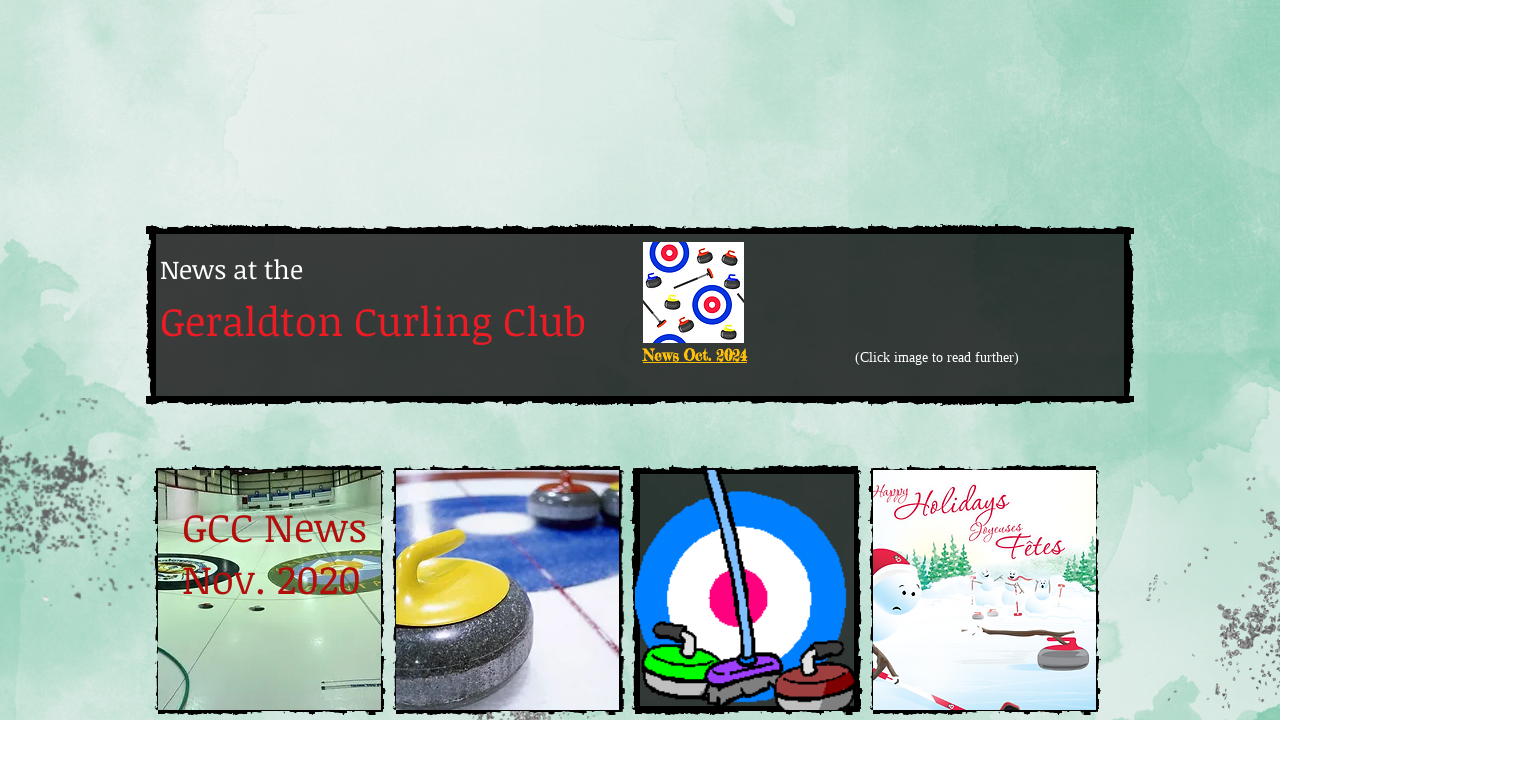

--- FILE ---
content_type: text/html; charset=UTF-8
request_url: https://www.geraldtoncurlingclub.ca/news
body_size: 93727
content:
<!DOCTYPE html>
<html lang="en">
<head>
  
  <!-- SEO Tags -->
  <title>Geraldton Curling Club - news</title>
  <link rel="canonical" href="https://www.geraldtoncurlingclub.ca/news"/>
  <meta property="og:title" content="Geraldton Curling Club - news"/>
  <meta property="og:image" content="https://static.wixstatic.com/media/45edc5_f7e44fa66f4ef396ce6e2abd6020df90.jpg/v1/fit/w_2500,h_1330,al_c/45edc5_f7e44fa66f4ef396ce6e2abd6020df90.jpg"/>
  <meta property="og:image:width" content="2500"/>
  <meta property="og:image:height" content="1330"/>
  <meta property="og:url" content="https://www.geraldtoncurlingclub.ca/news"/>
  <meta property="og:site_name" content="curling"/>
  <meta property="og:type" content="website"/>
  <meta name="keywords" content="Bonspiel, Curling, Curling League, Geraldton Curling Club, Greenstone, NOCA, Ontario"/>
  <meta name="twitter:card" content="summary_large_image"/>
  <meta name="twitter:title" content="Geraldton Curling Club - news"/>
  <meta name="twitter:image" content="https://static.wixstatic.com/media/45edc5_f7e44fa66f4ef396ce6e2abd6020df90.jpg/v1/fit/w_2500,h_1330,al_c/45edc5_f7e44fa66f4ef396ce6e2abd6020df90.jpg"/>

  
  <meta charset='utf-8'>
  <meta name="viewport" content="width=device-width, initial-scale=1" id="wixDesktopViewport" />
  <meta http-equiv="X-UA-Compatible" content="IE=edge">
  <meta name="generator" content="Wix.com Website Builder"/>

  <link rel="icon" sizes="192x192" href="https://static.parastorage.com/client/pfavico.ico" type="image/x-icon"/>
  <link rel="shortcut icon" href="https://static.parastorage.com/client/pfavico.ico" type="image/x-icon"/>
  <link rel="apple-touch-icon" href="https://static.parastorage.com/client/pfavico.ico" type="image/x-icon"/>

  <!-- Safari Pinned Tab Icon -->
  <!-- <link rel="mask-icon" href="https://static.parastorage.com/client/pfavico.ico"> -->

  <!-- Original trials -->
  


  <!-- Segmenter Polyfill -->
  <script>
    if (!window.Intl || !window.Intl.Segmenter) {
      (function() {
        var script = document.createElement('script');
        script.src = 'https://static.parastorage.com/unpkg/@formatjs/intl-segmenter@11.7.10/polyfill.iife.js';
        document.head.appendChild(script);
      })();
    }
  </script>

  <!-- Legacy Polyfills -->
  <script nomodule="" src="https://static.parastorage.com/unpkg/core-js-bundle@3.2.1/minified.js"></script>
  <script nomodule="" src="https://static.parastorage.com/unpkg/focus-within-polyfill@5.0.9/dist/focus-within-polyfill.js"></script>

  <!-- Performance API Polyfills -->
  <script>
  (function () {
    var noop = function noop() {};
    if ("performance" in window === false) {
      window.performance = {};
    }
    window.performance.mark = performance.mark || noop;
    window.performance.measure = performance.measure || noop;
    if ("now" in window.performance === false) {
      var nowOffset = Date.now();
      if (performance.timing && performance.timing.navigationStart) {
        nowOffset = performance.timing.navigationStart;
      }
      window.performance.now = function now() {
        return Date.now() - nowOffset;
      };
    }
  })();
  </script>

  <!-- Globals Definitions -->
  <script>
    (function () {
      var now = Date.now()
      window.initialTimestamps = {
        initialTimestamp: now,
        initialRequestTimestamp: Math.round(performance.timeOrigin ? performance.timeOrigin : now - performance.now())
      }

      window.thunderboltTag = "libs-releases-GA-local"
      window.thunderboltVersion = "1.16780.0"
    })();
  </script>

  <!-- Essential Viewer Model -->
  <script type="application/json" id="wix-essential-viewer-model">{"fleetConfig":{"fleetName":"thunderbolt-seo-renderer","type":"GA","code":0},"mode":{"qa":false,"enableTestApi":false,"debug":false,"ssrIndicator":false,"ssrOnly":false,"siteAssetsFallback":"enable","versionIndicator":false},"componentsLibrariesTopology":[{"artifactId":"editor-elements","namespace":"wixui","url":"https:\/\/static.parastorage.com\/services\/editor-elements\/1.14853.0"},{"artifactId":"editor-elements","namespace":"dsgnsys","url":"https:\/\/static.parastorage.com\/services\/editor-elements\/1.14853.0"}],"siteFeaturesConfigs":{"sessionManager":{"isRunningInDifferentSiteContext":false}},"language":{"userLanguage":"en"},"siteAssets":{"clientTopology":{"mediaRootUrl":"https:\/\/static.wixstatic.com","staticMediaUrl":"https:\/\/static.wixstatic.com\/media","moduleRepoUrl":"https:\/\/static.parastorage.com\/unpkg","fileRepoUrl":"https:\/\/static.parastorage.com\/services","viewerAppsUrl":"https:\/\/viewer-apps.parastorage.com","viewerAssetsUrl":"https:\/\/viewer-assets.parastorage.com","siteAssetsUrl":"https:\/\/siteassets.parastorage.com","pageJsonServerUrls":["https:\/\/pages.parastorage.com","https:\/\/staticorigin.wixstatic.com","https:\/\/www.geraldtoncurlingclub.ca","https:\/\/fallback.wix.com\/wix-html-editor-pages-webapp\/page"],"pathOfTBModulesInFileRepoForFallback":"wix-thunderbolt\/dist\/"}},"siteFeatures":["accessibility","appMonitoring","assetsLoader","businessLogger","captcha","clickHandlerRegistrar","commonConfig","componentsLoader","componentsRegistry","consentPolicy","cyclicTabbing","domSelectors","environmentWixCodeSdk","environment","locationWixCodeSdk","mpaNavigation","navigationManager","navigationPhases","pages","panorama","renderer","reporter","router","scrollRestoration","seoWixCodeSdk","seo","sessionManager","siteMembersWixCodeSdk","siteMembers","siteScrollBlocker","siteWixCodeSdk","speculationRules","ssrCache","stores","structureApi","thunderboltInitializer","tpaCommons","translations","usedPlatformApis","warmupData","windowMessageRegistrar","windowWixCodeSdk","wixCustomElementComponent","wixEmbedsApi","componentsReact","platform"],"site":{"externalBaseUrl":"https:\/\/www.geraldtoncurlingclub.ca","isSEO":true},"media":{"staticMediaUrl":"https:\/\/static.wixstatic.com\/media","mediaRootUrl":"https:\/\/static.wixstatic.com\/","staticVideoUrl":"https:\/\/video.wixstatic.com\/"},"requestUrl":"https:\/\/www.geraldtoncurlingclub.ca\/news","rollout":{"siteAssetsVersionsRollout":false,"isDACRollout":0,"isTBRollout":false},"commonConfig":{"brand":"wix","host":"VIEWER","bsi":"","consentPolicy":{},"consentPolicyHeader":{},"siteRevision":"965","renderingFlow":"NONE","language":"en","locale":"en-ca"},"interactionSampleRatio":0.01,"dynamicModelUrl":"https:\/\/www.geraldtoncurlingclub.ca\/_api\/v2\/dynamicmodel","accessTokensUrl":"https:\/\/www.geraldtoncurlingclub.ca\/_api\/v1\/access-tokens","isExcludedFromSecurityExperiments":false,"experiments":{"specs.thunderbolt.hardenFetchAndXHR":true,"specs.thunderbolt.securityExperiments":true}}</script>
  <script>window.viewerModel = JSON.parse(document.getElementById('wix-essential-viewer-model').textContent)</script>

  <script>
    window.commonConfig = viewerModel.commonConfig
  </script>

  
  <!-- BEGIN handleAccessTokens bundle -->

  <script data-url="https://static.parastorage.com/services/wix-thunderbolt/dist/handleAccessTokens.inline.4f2f9a53.bundle.min.js">(()=>{"use strict";function e(e){let{context:o,property:r,value:n,enumerable:i=!0}=e,c=e.get,l=e.set;if(!r||void 0===n&&!c&&!l)return new Error("property and value are required");let a=o||globalThis,s=a?.[r],u={};if(void 0!==n)u.value=n;else{if(c){let e=t(c);e&&(u.get=e)}if(l){let e=t(l);e&&(u.set=e)}}let p={...u,enumerable:i||!1,configurable:!1};void 0!==n&&(p.writable=!1);try{Object.defineProperty(a,r,p)}catch(e){return e instanceof TypeError?s:e}return s}function t(e,t){return"function"==typeof e?e:!0===e?.async&&"function"==typeof e.func?t?async function(t){return e.func(t)}:async function(){return e.func()}:"function"==typeof e?.func?e.func:void 0}try{e({property:"strictDefine",value:e})}catch{}try{e({property:"defineStrictObject",value:r})}catch{}try{e({property:"defineStrictMethod",value:n})}catch{}var o=["toString","toLocaleString","valueOf","constructor","prototype"];function r(t){let{context:n,property:c,propertiesToExclude:l=[],skipPrototype:a=!1,hardenPrototypePropertiesToExclude:s=[]}=t;if(!c)return new Error("property is required");let u=(n||globalThis)[c],p={},f=i(n,c);u&&("object"==typeof u||"function"==typeof u)&&Reflect.ownKeys(u).forEach(t=>{if(!l.includes(t)&&!o.includes(t)){let o=i(u,t);if(o&&(o.writable||o.configurable)){let{value:r,get:n,set:i,enumerable:c=!1}=o,l={};void 0!==r?l.value=r:n?l.get=n:i&&(l.set=i);try{let o=e({context:u,property:t,...l,enumerable:c});p[t]=o}catch(e){if(!(e instanceof TypeError))throw e;try{p[t]=o.value||o.get||o.set}catch{}}}}});let d={originalObject:u,originalProperties:p};if(!a&&void 0!==u?.prototype){let e=r({context:u,property:"prototype",propertiesToExclude:s,skipPrototype:!0});e instanceof Error||(d.originalPrototype=e?.originalObject,d.originalPrototypeProperties=e?.originalProperties)}return e({context:n,property:c,value:u,enumerable:f?.enumerable}),d}function n(t,o){let r=(o||globalThis)[t],n=i(o||globalThis,t);return r&&n&&(n.writable||n.configurable)?(Object.freeze(r),e({context:globalThis,property:t,value:r})):r}function i(e,t){if(e&&t)try{return Reflect.getOwnPropertyDescriptor(e,t)}catch{return}}function c(e){if("string"!=typeof e)return e;try{return decodeURIComponent(e).toLowerCase().trim()}catch{return e.toLowerCase().trim()}}function l(e,t){let o="";if("string"==typeof e)o=e.split("=")[0]?.trim()||"";else{if(!e||"string"!=typeof e.name)return!1;o=e.name}return t.has(c(o)||"")}function a(e,t){let o;return o="string"==typeof e?e.split(";").map(e=>e.trim()).filter(e=>e.length>0):e||[],o.filter(e=>!l(e,t))}var s=null;function u(){return null===s&&(s=typeof Document>"u"?void 0:Object.getOwnPropertyDescriptor(Document.prototype,"cookie")),s}function p(t,o){if(!globalThis?.cookieStore)return;let r=globalThis.cookieStore.get.bind(globalThis.cookieStore),n=globalThis.cookieStore.getAll.bind(globalThis.cookieStore),i=globalThis.cookieStore.set.bind(globalThis.cookieStore),c=globalThis.cookieStore.delete.bind(globalThis.cookieStore);return e({context:globalThis.CookieStore.prototype,property:"get",value:async function(e){return l(("string"==typeof e?e:e.name)||"",t)?null:r.call(this,e)},enumerable:!0}),e({context:globalThis.CookieStore.prototype,property:"getAll",value:async function(){return a(await n.apply(this,Array.from(arguments)),t)},enumerable:!0}),e({context:globalThis.CookieStore.prototype,property:"set",value:async function(){let e=Array.from(arguments);if(!l(1===e.length?e[0].name:e[0],t))return i.apply(this,e);o&&console.warn(o)},enumerable:!0}),e({context:globalThis.CookieStore.prototype,property:"delete",value:async function(){let e=Array.from(arguments);if(!l(1===e.length?e[0].name:e[0],t))return c.apply(this,e)},enumerable:!0}),e({context:globalThis.cookieStore,property:"prototype",value:globalThis.CookieStore.prototype,enumerable:!1}),e({context:globalThis,property:"cookieStore",value:globalThis.cookieStore,enumerable:!0}),{get:r,getAll:n,set:i,delete:c}}var f=["TextEncoder","TextDecoder","XMLHttpRequestEventTarget","EventTarget","URL","JSON","Reflect","Object","Array","Map","Set","WeakMap","WeakSet","Promise","Symbol","Error"],d=["addEventListener","removeEventListener","dispatchEvent","encodeURI","encodeURIComponent","decodeURI","decodeURIComponent"];const y=(e,t)=>{try{const o=t?t.get.call(document):document.cookie;return o.split(";").map(e=>e.trim()).filter(t=>t?.startsWith(e))[0]?.split("=")[1]}catch(e){return""}},g=(e="",t="",o="/")=>`${e}=; ${t?`domain=${t};`:""} max-age=0; path=${o}; expires=Thu, 01 Jan 1970 00:00:01 GMT`;function m(){(function(){if("undefined"!=typeof window){const e=performance.getEntriesByType("navigation")[0];return"back_forward"===(e?.type||"")}return!1})()&&function(){const{counter:e}=function(){const e=b("getItem");if(e){const[t,o]=e.split("-"),r=o?parseInt(o,10):0;if(r>=3){const e=t?Number(t):0;if(Date.now()-e>6e4)return{counter:0}}return{counter:r}}return{counter:0}}();e<3?(!function(e=1){b("setItem",`${Date.now()}-${e}`)}(e+1),window.location.reload()):console.error("ATS: Max reload attempts reached")}()}function b(e,t){try{return sessionStorage[e]("reload",t||"")}catch(e){console.error("ATS: Error calling sessionStorage:",e)}}const h="client-session-bind",v="sec-fetch-unsupported",{experiments:w}=window.viewerModel,T=[h,"client-binding",v,"svSession","smSession","server-session-bind","wixSession2","wixSession3"].map(e=>e.toLowerCase()),{cookie:S}=function(t,o){let r=new Set(t);return e({context:document,property:"cookie",set:{func:e=>function(e,t,o,r){let n=u(),i=c(t.split(";")[0]||"")||"";[...o].every(e=>!i.startsWith(e.toLowerCase()))&&n?.set?n.set.call(e,t):r&&console.warn(r)}(document,e,r,o)},get:{func:()=>function(e,t){let o=u();if(!o?.get)throw new Error("Cookie descriptor or getter not available");return a(o.get.call(e),t).join("; ")}(document,r)},enumerable:!0}),{cookieStore:p(r,o),cookie:u()}}(T),k="tbReady",x="security_overrideGlobals",{experiments:E,siteFeaturesConfigs:C,accessTokensUrl:P}=window.viewerModel,R=P,M={},O=(()=>{const e=y(h,S);if(w["specs.thunderbolt.browserCacheReload"]){y(v,S)||e?b("removeItem"):m()}return(()=>{const e=g(h),t=g(h,location.hostname);S.set.call(document,e),S.set.call(document,t)})(),e})();O&&(M["client-binding"]=O);const D=fetch;addEventListener(k,function e(t){const{logger:o}=t.detail;try{window.tb.init({fetch:D,fetchHeaders:M})}catch(e){const t=new Error("TB003");o.meter(`${x}_${t.message}`,{paramsOverrides:{errorType:x,eventString:t.message}}),window?.viewerModel?.mode.debug&&console.error(e)}finally{removeEventListener(k,e)}}),E["specs.thunderbolt.hardenFetchAndXHR"]||(window.fetchDynamicModel=()=>C.sessionManager.isRunningInDifferentSiteContext?Promise.resolve({}):fetch(R,{credentials:"same-origin",headers:M}).then(function(e){if(!e.ok)throw new Error(`[${e.status}]${e.statusText}`);return e.json()}),window.dynamicModelPromise=window.fetchDynamicModel())})();
//# sourceMappingURL=https://static.parastorage.com/services/wix-thunderbolt/dist/handleAccessTokens.inline.4f2f9a53.bundle.min.js.map</script>

<!-- END handleAccessTokens bundle -->

<!-- BEGIN overrideGlobals bundle -->

<script data-url="https://static.parastorage.com/services/wix-thunderbolt/dist/overrideGlobals.inline.ec13bfcf.bundle.min.js">(()=>{"use strict";function e(e){let{context:r,property:o,value:n,enumerable:i=!0}=e,c=e.get,a=e.set;if(!o||void 0===n&&!c&&!a)return new Error("property and value are required");let l=r||globalThis,u=l?.[o],s={};if(void 0!==n)s.value=n;else{if(c){let e=t(c);e&&(s.get=e)}if(a){let e=t(a);e&&(s.set=e)}}let p={...s,enumerable:i||!1,configurable:!1};void 0!==n&&(p.writable=!1);try{Object.defineProperty(l,o,p)}catch(e){return e instanceof TypeError?u:e}return u}function t(e,t){return"function"==typeof e?e:!0===e?.async&&"function"==typeof e.func?t?async function(t){return e.func(t)}:async function(){return e.func()}:"function"==typeof e?.func?e.func:void 0}try{e({property:"strictDefine",value:e})}catch{}try{e({property:"defineStrictObject",value:o})}catch{}try{e({property:"defineStrictMethod",value:n})}catch{}var r=["toString","toLocaleString","valueOf","constructor","prototype"];function o(t){let{context:n,property:c,propertiesToExclude:a=[],skipPrototype:l=!1,hardenPrototypePropertiesToExclude:u=[]}=t;if(!c)return new Error("property is required");let s=(n||globalThis)[c],p={},f=i(n,c);s&&("object"==typeof s||"function"==typeof s)&&Reflect.ownKeys(s).forEach(t=>{if(!a.includes(t)&&!r.includes(t)){let r=i(s,t);if(r&&(r.writable||r.configurable)){let{value:o,get:n,set:i,enumerable:c=!1}=r,a={};void 0!==o?a.value=o:n?a.get=n:i&&(a.set=i);try{let r=e({context:s,property:t,...a,enumerable:c});p[t]=r}catch(e){if(!(e instanceof TypeError))throw e;try{p[t]=r.value||r.get||r.set}catch{}}}}});let d={originalObject:s,originalProperties:p};if(!l&&void 0!==s?.prototype){let e=o({context:s,property:"prototype",propertiesToExclude:u,skipPrototype:!0});e instanceof Error||(d.originalPrototype=e?.originalObject,d.originalPrototypeProperties=e?.originalProperties)}return e({context:n,property:c,value:s,enumerable:f?.enumerable}),d}function n(t,r){let o=(r||globalThis)[t],n=i(r||globalThis,t);return o&&n&&(n.writable||n.configurable)?(Object.freeze(o),e({context:globalThis,property:t,value:o})):o}function i(e,t){if(e&&t)try{return Reflect.getOwnPropertyDescriptor(e,t)}catch{return}}function c(e){if("string"!=typeof e)return e;try{return decodeURIComponent(e).toLowerCase().trim()}catch{return e.toLowerCase().trim()}}function a(e,t){return e instanceof Headers?e.forEach((r,o)=>{l(o,t)||e.delete(o)}):Object.keys(e).forEach(r=>{l(r,t)||delete e[r]}),e}function l(e,t){return!t.has(c(e)||"")}function u(e,t){let r=!0,o=function(e){let t,r;if(globalThis.Request&&e instanceof Request)t=e.url;else{if("function"!=typeof e?.toString)throw new Error("Unsupported type for url");t=e.toString()}try{return new URL(t).pathname}catch{return r=t.replace(/#.+/gi,"").split("?").shift(),r.startsWith("/")?r:`/${r}`}}(e),n=c(o);return n&&t.some(e=>n.includes(e))&&(r=!1),r}function s(t,r,o){let n=fetch,i=XMLHttpRequest,c=new Set(r);function s(){let e=new i,r=e.open,n=e.setRequestHeader;return e.open=function(){let n=Array.from(arguments),i=n[1];if(n.length<2||u(i,t))return r.apply(e,n);throw new Error(o||`Request not allowed for path ${i}`)},e.setRequestHeader=function(t,r){l(decodeURIComponent(t),c)&&n.call(e,t,r)},e}return e({property:"fetch",value:function(){let e=function(e,t){return globalThis.Request&&e[0]instanceof Request&&e[0]?.headers?a(e[0].headers,t):e[1]?.headers&&a(e[1].headers,t),e}(arguments,c);return u(arguments[0],t)?n.apply(globalThis,Array.from(e)):new Promise((e,t)=>{t(new Error(o||`Request not allowed for path ${arguments[0]}`))})},enumerable:!0}),e({property:"XMLHttpRequest",value:s,enumerable:!0}),Object.keys(i).forEach(e=>{s[e]=i[e]}),{fetch:n,XMLHttpRequest:i}}var p=["TextEncoder","TextDecoder","XMLHttpRequestEventTarget","EventTarget","URL","JSON","Reflect","Object","Array","Map","Set","WeakMap","WeakSet","Promise","Symbol","Error"],f=["addEventListener","removeEventListener","dispatchEvent","encodeURI","encodeURIComponent","decodeURI","decodeURIComponent"];const d=function(){let t=globalThis.open,r=document.open;function o(e,r,o){let n="string"!=typeof e,i=t.call(window,e,r,o);return n||e&&function(e){return e.startsWith("//")&&/(?:[a-z0-9](?:[a-z0-9-]{0,61}[a-z0-9])?\.)+[a-z0-9][a-z0-9-]{0,61}[a-z0-9]/g.test(`${location.protocol}:${e}`)&&(e=`${location.protocol}${e}`),!e.startsWith("http")||new URL(e).hostname===location.hostname}(e)?{}:i}return e({property:"open",value:o,context:globalThis,enumerable:!0}),e({property:"open",value:function(e,t,n){return e?o(e,t,n):r.call(document,e||"",t||"",n||"")},context:document,enumerable:!0}),{open:t,documentOpen:r}},y=function(){let t=document.createElement,r=Element.prototype.setAttribute,o=Element.prototype.setAttributeNS;return e({property:"createElement",context:document,value:function(n,i){let a=t.call(document,n,i);if("iframe"===c(n)){e({property:"srcdoc",context:a,get:()=>"",set:()=>{console.warn("`srcdoc` is not allowed in iframe elements.")}});let t=function(e,t){"srcdoc"!==e.toLowerCase()?r.call(a,e,t):console.warn("`srcdoc` attribute is not allowed to be set.")},n=function(e,t,r){"srcdoc"!==t.toLowerCase()?o.call(a,e,t,r):console.warn("`srcdoc` attribute is not allowed to be set.")};a.setAttribute=t,a.setAttributeNS=n}return a},enumerable:!0}),{createElement:t,setAttribute:r,setAttributeNS:o}},m=["client-binding"],b=["/_api/v1/access-tokens","/_api/v2/dynamicmodel","/_api/one-app-session-web/v3/businesses"],h=function(){let t=setTimeout,r=setInterval;return o("setTimeout",0,globalThis),o("setInterval",0,globalThis),{setTimeout:t,setInterval:r};function o(t,r,o){let n=o||globalThis,i=n[t];if(!i||"function"!=typeof i)throw new Error(`Function ${t} not found or is not a function`);e({property:t,value:function(){let e=Array.from(arguments);if("string"!=typeof e[r])return i.apply(n,e);console.warn(`Calling ${t} with a String Argument at index ${r} is not allowed`)},context:o,enumerable:!0})}},v=function(){if(navigator&&"serviceWorker"in navigator){let t=navigator.serviceWorker.register;return e({context:navigator.serviceWorker,property:"register",value:function(){console.log("Service worker registration is not allowed")},enumerable:!0}),{register:t}}return{}};performance.mark("overrideGlobals started");const{isExcludedFromSecurityExperiments:g,experiments:w}=window.viewerModel,E=!g&&w["specs.thunderbolt.securityExperiments"];try{d(),E&&y(),w["specs.thunderbolt.hardenFetchAndXHR"]&&E&&s(b,m),v(),(e=>{let t=[],r=[];r=r.concat(["TextEncoder","TextDecoder"]),e&&(r=r.concat(["XMLHttpRequestEventTarget","EventTarget"])),r=r.concat(["URL","JSON"]),e&&(t=t.concat(["addEventListener","removeEventListener"])),t=t.concat(["encodeURI","encodeURIComponent","decodeURI","decodeURIComponent"]),r=r.concat(["String","Number"]),e&&r.push("Object"),r=r.concat(["Reflect"]),t.forEach(e=>{n(e),["addEventListener","removeEventListener"].includes(e)&&n(e,document)}),r.forEach(e=>{o({property:e})})})(E),E&&h()}catch(e){window?.viewerModel?.mode.debug&&console.error(e);const t=new Error("TB006");window.fedops?.reportError(t,"security_overrideGlobals"),window.Sentry?window.Sentry.captureException(t):globalThis.defineStrictProperty("sentryBuffer",[t],window,!1)}performance.mark("overrideGlobals ended")})();
//# sourceMappingURL=https://static.parastorage.com/services/wix-thunderbolt/dist/overrideGlobals.inline.ec13bfcf.bundle.min.js.map</script>

<!-- END overrideGlobals bundle -->


  
  <script>
    window.commonConfig = viewerModel.commonConfig

	
  </script>

  <!-- Initial CSS -->
  <style data-url="https://static.parastorage.com/services/wix-thunderbolt/dist/main.347af09f.min.css">@keyframes slide-horizontal-new{0%{transform:translateX(100%)}}@keyframes slide-horizontal-old{80%{opacity:1}to{opacity:0;transform:translateX(-100%)}}@keyframes slide-vertical-new{0%{transform:translateY(-100%)}}@keyframes slide-vertical-old{80%{opacity:1}to{opacity:0;transform:translateY(100%)}}@keyframes out-in-new{0%{opacity:0}}@keyframes out-in-old{to{opacity:0}}:root:active-view-transition{view-transition-name:none}::view-transition{pointer-events:none}:root:active-view-transition::view-transition-new(page-group),:root:active-view-transition::view-transition-old(page-group){animation-duration:.6s;cursor:wait;pointer-events:all}:root:active-view-transition-type(SlideHorizontal)::view-transition-old(page-group){animation:slide-horizontal-old .6s cubic-bezier(.83,0,.17,1) forwards;mix-blend-mode:normal}:root:active-view-transition-type(SlideHorizontal)::view-transition-new(page-group){animation:slide-horizontal-new .6s cubic-bezier(.83,0,.17,1) backwards;mix-blend-mode:normal}:root:active-view-transition-type(SlideVertical)::view-transition-old(page-group){animation:slide-vertical-old .6s cubic-bezier(.83,0,.17,1) forwards;mix-blend-mode:normal}:root:active-view-transition-type(SlideVertical)::view-transition-new(page-group){animation:slide-vertical-new .6s cubic-bezier(.83,0,.17,1) backwards;mix-blend-mode:normal}:root:active-view-transition-type(OutIn)::view-transition-old(page-group){animation:out-in-old .35s cubic-bezier(.22,1,.36,1) forwards}:root:active-view-transition-type(OutIn)::view-transition-new(page-group){animation:out-in-new .35s cubic-bezier(.64,0,.78,0) .35s backwards}@media(prefers-reduced-motion:reduce){::view-transition-group(*),::view-transition-new(*),::view-transition-old(*){animation:none!important}}body,html{background:transparent;border:0;margin:0;outline:0;padding:0;vertical-align:baseline}body{--scrollbar-width:0px;font-family:Arial,Helvetica,sans-serif;font-size:10px}body,html{height:100%}body{overflow-x:auto;overflow-y:scroll}body:not(.responsive) #site-root{min-width:var(--site-width);width:100%}body:not([data-js-loaded]) [data-hide-prejs]{visibility:hidden}interact-element{display:contents}#SITE_CONTAINER{position:relative}:root{--one-unit:1vw;--section-max-width:9999px;--spx-stopper-max:9999px;--spx-stopper-min:0px;--browser-zoom:1}@supports(-webkit-appearance:none) and (stroke-color:transparent){:root{--safari-sticky-fix:opacity;--experimental-safari-sticky-fix:translateZ(0)}}@supports(container-type:inline-size){:root{--one-unit:1cqw}}[id^=oldHoverBox-]{mix-blend-mode:plus-lighter;transition:opacity .5s ease,visibility .5s ease}[data-mesh-id$=inlineContent-gridContainer]:has(>[id^=oldHoverBox-]){isolation:isolate}</style>
<style data-url="https://static.parastorage.com/services/wix-thunderbolt/dist/main.renderer.9cb0985f.min.css">a,abbr,acronym,address,applet,b,big,blockquote,button,caption,center,cite,code,dd,del,dfn,div,dl,dt,em,fieldset,font,footer,form,h1,h2,h3,h4,h5,h6,header,i,iframe,img,ins,kbd,label,legend,li,nav,object,ol,p,pre,q,s,samp,section,small,span,strike,strong,sub,sup,table,tbody,td,tfoot,th,thead,title,tr,tt,u,ul,var{background:transparent;border:0;margin:0;outline:0;padding:0;vertical-align:baseline}input,select,textarea{box-sizing:border-box;font-family:Helvetica,Arial,sans-serif}ol,ul{list-style:none}blockquote,q{quotes:none}ins{text-decoration:none}del{text-decoration:line-through}table{border-collapse:collapse;border-spacing:0}a{cursor:pointer;text-decoration:none}.testStyles{overflow-y:hidden}.reset-button{-webkit-appearance:none;background:none;border:0;color:inherit;font:inherit;line-height:normal;outline:0;overflow:visible;padding:0;-webkit-user-select:none;-moz-user-select:none;-ms-user-select:none}:focus{outline:none}body.device-mobile-optimized:not(.disable-site-overflow){overflow-x:hidden;overflow-y:scroll}body.device-mobile-optimized:not(.responsive) #SITE_CONTAINER{margin-left:auto;margin-right:auto;overflow-x:visible;position:relative;width:320px}body.device-mobile-optimized:not(.responsive):not(.blockSiteScrolling) #SITE_CONTAINER{margin-top:0}body.device-mobile-optimized>*{max-width:100%!important}body.device-mobile-optimized #site-root{overflow-x:hidden;overflow-y:hidden}@supports(overflow:clip){body.device-mobile-optimized #site-root{overflow-x:clip;overflow-y:clip}}body.device-mobile-non-optimized #SITE_CONTAINER #site-root{overflow-x:clip;overflow-y:clip}body.device-mobile-non-optimized.fullScreenMode{background-color:#5f6360}body.device-mobile-non-optimized.fullScreenMode #MOBILE_ACTIONS_MENU,body.device-mobile-non-optimized.fullScreenMode #SITE_BACKGROUND,body.device-mobile-non-optimized.fullScreenMode #site-root,body.fullScreenMode #WIX_ADS{visibility:hidden}body.fullScreenMode{overflow-x:hidden!important;overflow-y:hidden!important}body.fullScreenMode.device-mobile-optimized #TINY_MENU{opacity:0;pointer-events:none}body.fullScreenMode-scrollable.device-mobile-optimized{overflow-x:hidden!important;overflow-y:auto!important}body.fullScreenMode-scrollable.device-mobile-optimized #masterPage,body.fullScreenMode-scrollable.device-mobile-optimized #site-root{overflow-x:hidden!important;overflow-y:hidden!important}body.fullScreenMode-scrollable.device-mobile-optimized #SITE_BACKGROUND,body.fullScreenMode-scrollable.device-mobile-optimized #masterPage{height:auto!important}body.fullScreenMode-scrollable.device-mobile-optimized #masterPage.mesh-layout{height:0!important}body.blockSiteScrolling,body.siteScrollingBlocked{position:fixed;width:100%}body.blockSiteScrolling #SITE_CONTAINER{margin-top:calc(var(--blocked-site-scroll-margin-top)*-1)}#site-root{margin:0 auto;min-height:100%;position:relative;top:var(--wix-ads-height)}#site-root img:not([src]){visibility:hidden}#site-root svg img:not([src]){visibility:visible}.auto-generated-link{color:inherit}#SCROLL_TO_BOTTOM,#SCROLL_TO_TOP{height:0}.has-click-trigger{cursor:pointer}.fullScreenOverlay{bottom:0;display:flex;justify-content:center;left:0;overflow-y:hidden;position:fixed;right:0;top:-60px;z-index:1005}.fullScreenOverlay>.fullScreenOverlayContent{bottom:0;left:0;margin:0 auto;overflow:hidden;position:absolute;right:0;top:60px;transform:translateZ(0)}[data-mesh-id$=centeredContent],[data-mesh-id$=form],[data-mesh-id$=inlineContent]{pointer-events:none;position:relative}[data-mesh-id$=-gridWrapper],[data-mesh-id$=-rotated-wrapper]{pointer-events:none}[data-mesh-id$=-gridContainer]>*,[data-mesh-id$=-rotated-wrapper]>*,[data-mesh-id$=inlineContent]>:not([data-mesh-id$=-gridContainer]){pointer-events:auto}.device-mobile-optimized #masterPage.mesh-layout #SOSP_CONTAINER_CUSTOM_ID{grid-area:2/1/3/2;-ms-grid-row:2;position:relative}#masterPage.mesh-layout{-ms-grid-rows:max-content max-content min-content max-content;-ms-grid-columns:100%;align-items:start;display:-ms-grid;display:grid;grid-template-columns:100%;grid-template-rows:max-content max-content min-content max-content;justify-content:stretch}#masterPage.mesh-layout #PAGES_CONTAINER,#masterPage.mesh-layout #SITE_FOOTER-placeholder,#masterPage.mesh-layout #SITE_FOOTER_WRAPPER,#masterPage.mesh-layout #SITE_HEADER-placeholder,#masterPage.mesh-layout #SITE_HEADER_WRAPPER,#masterPage.mesh-layout #SOSP_CONTAINER_CUSTOM_ID[data-state~=mobileView],#masterPage.mesh-layout #soapAfterPagesContainer,#masterPage.mesh-layout #soapBeforePagesContainer{-ms-grid-row-align:start;-ms-grid-column-align:start;-ms-grid-column:1}#masterPage.mesh-layout #SITE_HEADER-placeholder,#masterPage.mesh-layout #SITE_HEADER_WRAPPER{grid-area:1/1/2/2;-ms-grid-row:1}#masterPage.mesh-layout #PAGES_CONTAINER,#masterPage.mesh-layout #soapAfterPagesContainer,#masterPage.mesh-layout #soapBeforePagesContainer{grid-area:3/1/4/2;-ms-grid-row:3}#masterPage.mesh-layout #soapAfterPagesContainer,#masterPage.mesh-layout #soapBeforePagesContainer{width:100%}#masterPage.mesh-layout #PAGES_CONTAINER{align-self:stretch}#masterPage.mesh-layout main#PAGES_CONTAINER{display:block}#masterPage.mesh-layout #SITE_FOOTER-placeholder,#masterPage.mesh-layout #SITE_FOOTER_WRAPPER{grid-area:4/1/5/2;-ms-grid-row:4}#masterPage.mesh-layout #SITE_PAGES,#masterPage.mesh-layout [data-mesh-id=PAGES_CONTAINERcenteredContent],#masterPage.mesh-layout [data-mesh-id=PAGES_CONTAINERinlineContent]{height:100%}#masterPage.mesh-layout.desktop>*{width:100%}#masterPage.mesh-layout #PAGES_CONTAINER,#masterPage.mesh-layout #SITE_FOOTER,#masterPage.mesh-layout #SITE_FOOTER_WRAPPER,#masterPage.mesh-layout #SITE_HEADER,#masterPage.mesh-layout #SITE_HEADER_WRAPPER,#masterPage.mesh-layout #SITE_PAGES,#masterPage.mesh-layout #masterPageinlineContent{position:relative}#masterPage.mesh-layout #SITE_HEADER{grid-area:1/1/2/2}#masterPage.mesh-layout #SITE_FOOTER{grid-area:4/1/5/2}#masterPage.mesh-layout.overflow-x-clip #SITE_FOOTER,#masterPage.mesh-layout.overflow-x-clip #SITE_HEADER{overflow-x:clip}[data-z-counter]{z-index:0}[data-z-counter="0"]{z-index:auto}.wixSiteProperties{-webkit-font-smoothing:antialiased;-moz-osx-font-smoothing:grayscale}:root{--wst-button-color-fill-primary:rgb(var(--color_48));--wst-button-color-border-primary:rgb(var(--color_49));--wst-button-color-text-primary:rgb(var(--color_50));--wst-button-color-fill-primary-hover:rgb(var(--color_51));--wst-button-color-border-primary-hover:rgb(var(--color_52));--wst-button-color-text-primary-hover:rgb(var(--color_53));--wst-button-color-fill-primary-disabled:rgb(var(--color_54));--wst-button-color-border-primary-disabled:rgb(var(--color_55));--wst-button-color-text-primary-disabled:rgb(var(--color_56));--wst-button-color-fill-secondary:rgb(var(--color_57));--wst-button-color-border-secondary:rgb(var(--color_58));--wst-button-color-text-secondary:rgb(var(--color_59));--wst-button-color-fill-secondary-hover:rgb(var(--color_60));--wst-button-color-border-secondary-hover:rgb(var(--color_61));--wst-button-color-text-secondary-hover:rgb(var(--color_62));--wst-button-color-fill-secondary-disabled:rgb(var(--color_63));--wst-button-color-border-secondary-disabled:rgb(var(--color_64));--wst-button-color-text-secondary-disabled:rgb(var(--color_65));--wst-color-fill-base-1:rgb(var(--color_36));--wst-color-fill-base-2:rgb(var(--color_37));--wst-color-fill-base-shade-1:rgb(var(--color_38));--wst-color-fill-base-shade-2:rgb(var(--color_39));--wst-color-fill-base-shade-3:rgb(var(--color_40));--wst-color-fill-accent-1:rgb(var(--color_41));--wst-color-fill-accent-2:rgb(var(--color_42));--wst-color-fill-accent-3:rgb(var(--color_43));--wst-color-fill-accent-4:rgb(var(--color_44));--wst-color-fill-background-primary:rgb(var(--color_11));--wst-color-fill-background-secondary:rgb(var(--color_12));--wst-color-text-primary:rgb(var(--color_15));--wst-color-text-secondary:rgb(var(--color_14));--wst-color-action:rgb(var(--color_18));--wst-color-disabled:rgb(var(--color_39));--wst-color-title:rgb(var(--color_45));--wst-color-subtitle:rgb(var(--color_46));--wst-color-line:rgb(var(--color_47));--wst-font-style-h2:var(--font_2);--wst-font-style-h3:var(--font_3);--wst-font-style-h4:var(--font_4);--wst-font-style-h5:var(--font_5);--wst-font-style-h6:var(--font_6);--wst-font-style-body-large:var(--font_7);--wst-font-style-body-medium:var(--font_8);--wst-font-style-body-small:var(--font_9);--wst-font-style-body-x-small:var(--font_10);--wst-color-custom-1:rgb(var(--color_13));--wst-color-custom-2:rgb(var(--color_16));--wst-color-custom-3:rgb(var(--color_17));--wst-color-custom-4:rgb(var(--color_19));--wst-color-custom-5:rgb(var(--color_20));--wst-color-custom-6:rgb(var(--color_21));--wst-color-custom-7:rgb(var(--color_22));--wst-color-custom-8:rgb(var(--color_23));--wst-color-custom-9:rgb(var(--color_24));--wst-color-custom-10:rgb(var(--color_25));--wst-color-custom-11:rgb(var(--color_26));--wst-color-custom-12:rgb(var(--color_27));--wst-color-custom-13:rgb(var(--color_28));--wst-color-custom-14:rgb(var(--color_29));--wst-color-custom-15:rgb(var(--color_30));--wst-color-custom-16:rgb(var(--color_31));--wst-color-custom-17:rgb(var(--color_32));--wst-color-custom-18:rgb(var(--color_33));--wst-color-custom-19:rgb(var(--color_34));--wst-color-custom-20:rgb(var(--color_35))}.wix-presets-wrapper{display:contents}</style>

  <meta name="format-detection" content="telephone=no">
  <meta name="skype_toolbar" content="skype_toolbar_parser_compatible">
  
  

  

  

  <!-- head performance data start -->
  
  <!-- head performance data end -->
  

    


    
<style data-href="https://static.parastorage.com/services/editor-elements-library/dist/thunderbolt/rb_wixui.thunderbolt_bootstrap-classic.72e6a2a3.min.css">.PlZyDq{touch-action:manipulation}.uDW_Qe{align-items:center;box-sizing:border-box;display:flex;justify-content:var(--label-align);min-width:100%;text-align:initial;width:-moz-max-content;width:max-content}.uDW_Qe:before{max-width:var(--margin-start,0)}.uDW_Qe:after,.uDW_Qe:before{align-self:stretch;content:"";flex-grow:1}.uDW_Qe:after{max-width:var(--margin-end,0)}.FubTgk{height:100%}.FubTgk .uDW_Qe{border-radius:var(--corvid-border-radius,var(--rd,0));bottom:0;box-shadow:var(--shd,0 1px 4px rgba(0,0,0,.6));left:0;position:absolute;right:0;top:0;transition:var(--trans1,border-color .4s ease 0s,background-color .4s ease 0s)}.FubTgk .uDW_Qe:link,.FubTgk .uDW_Qe:visited{border-color:transparent}.FubTgk .l7_2fn{color:var(--corvid-color,rgb(var(--txt,var(--color_15,color_15))));font:var(--fnt,var(--font_5));margin:0;position:relative;transition:var(--trans2,color .4s ease 0s);white-space:nowrap}.FubTgk[aria-disabled=false] .uDW_Qe{background-color:var(--corvid-background-color,rgba(var(--bg,var(--color_17,color_17)),var(--alpha-bg,1)));border:solid var(--corvid-border-color,rgba(var(--brd,var(--color_15,color_15)),var(--alpha-brd,1))) var(--corvid-border-width,var(--brw,0));cursor:pointer!important}:host(.device-mobile-optimized) .FubTgk[aria-disabled=false]:active .uDW_Qe,body.device-mobile-optimized .FubTgk[aria-disabled=false]:active .uDW_Qe{background-color:var(--corvid-hover-background-color,rgba(var(--bgh,var(--color_18,color_18)),var(--alpha-bgh,1)));border-color:var(--corvid-hover-border-color,rgba(var(--brdh,var(--color_15,color_15)),var(--alpha-brdh,1)))}:host(.device-mobile-optimized) .FubTgk[aria-disabled=false]:active .l7_2fn,body.device-mobile-optimized .FubTgk[aria-disabled=false]:active .l7_2fn{color:var(--corvid-hover-color,rgb(var(--txth,var(--color_15,color_15))))}:host(:not(.device-mobile-optimized)) .FubTgk[aria-disabled=false]:hover .uDW_Qe,body:not(.device-mobile-optimized) .FubTgk[aria-disabled=false]:hover .uDW_Qe{background-color:var(--corvid-hover-background-color,rgba(var(--bgh,var(--color_18,color_18)),var(--alpha-bgh,1)));border-color:var(--corvid-hover-border-color,rgba(var(--brdh,var(--color_15,color_15)),var(--alpha-brdh,1)))}:host(:not(.device-mobile-optimized)) .FubTgk[aria-disabled=false]:hover .l7_2fn,body:not(.device-mobile-optimized) .FubTgk[aria-disabled=false]:hover .l7_2fn{color:var(--corvid-hover-color,rgb(var(--txth,var(--color_15,color_15))))}.FubTgk[aria-disabled=true] .uDW_Qe{background-color:var(--corvid-disabled-background-color,rgba(var(--bgd,204,204,204),var(--alpha-bgd,1)));border-color:var(--corvid-disabled-border-color,rgba(var(--brdd,204,204,204),var(--alpha-brdd,1)));border-style:solid;border-width:var(--corvid-border-width,var(--brw,0))}.FubTgk[aria-disabled=true] .l7_2fn{color:var(--corvid-disabled-color,rgb(var(--txtd,255,255,255)))}.uUxqWY{align-items:center;box-sizing:border-box;display:flex;justify-content:var(--label-align);min-width:100%;text-align:initial;width:-moz-max-content;width:max-content}.uUxqWY:before{max-width:var(--margin-start,0)}.uUxqWY:after,.uUxqWY:before{align-self:stretch;content:"";flex-grow:1}.uUxqWY:after{max-width:var(--margin-end,0)}.Vq4wYb[aria-disabled=false] .uUxqWY{cursor:pointer}:host(.device-mobile-optimized) .Vq4wYb[aria-disabled=false]:active .wJVzSK,body.device-mobile-optimized .Vq4wYb[aria-disabled=false]:active .wJVzSK{color:var(--corvid-hover-color,rgb(var(--txth,var(--color_15,color_15))));transition:var(--trans,color .4s ease 0s)}:host(:not(.device-mobile-optimized)) .Vq4wYb[aria-disabled=false]:hover .wJVzSK,body:not(.device-mobile-optimized) .Vq4wYb[aria-disabled=false]:hover .wJVzSK{color:var(--corvid-hover-color,rgb(var(--txth,var(--color_15,color_15))));transition:var(--trans,color .4s ease 0s)}.Vq4wYb .uUxqWY{bottom:0;left:0;position:absolute;right:0;top:0}.Vq4wYb .wJVzSK{color:var(--corvid-color,rgb(var(--txt,var(--color_15,color_15))));font:var(--fnt,var(--font_5));transition:var(--trans,color .4s ease 0s);white-space:nowrap}.Vq4wYb[aria-disabled=true] .wJVzSK{color:var(--corvid-disabled-color,rgb(var(--txtd,255,255,255)))}:host(:not(.device-mobile-optimized)) .CohWsy,body:not(.device-mobile-optimized) .CohWsy{display:flex}:host(:not(.device-mobile-optimized)) .V5AUxf,body:not(.device-mobile-optimized) .V5AUxf{-moz-column-gap:var(--margin);column-gap:var(--margin);direction:var(--direction);display:flex;margin:0 auto;position:relative;width:calc(100% - var(--padding)*2)}:host(:not(.device-mobile-optimized)) .V5AUxf>*,body:not(.device-mobile-optimized) .V5AUxf>*{direction:ltr;flex:var(--column-flex) 1 0%;left:0;margin-bottom:var(--padding);margin-top:var(--padding);min-width:0;position:relative;top:0}:host(.device-mobile-optimized) .V5AUxf,body.device-mobile-optimized .V5AUxf{display:block;padding-bottom:var(--padding-y);padding-left:var(--padding-x,0);padding-right:var(--padding-x,0);padding-top:var(--padding-y);position:relative}:host(.device-mobile-optimized) .V5AUxf>*,body.device-mobile-optimized .V5AUxf>*{margin-bottom:var(--margin);position:relative}:host(.device-mobile-optimized) .V5AUxf>:first-child,body.device-mobile-optimized .V5AUxf>:first-child{margin-top:var(--firstChildMarginTop,0)}:host(.device-mobile-optimized) .V5AUxf>:last-child,body.device-mobile-optimized .V5AUxf>:last-child{margin-bottom:var(--lastChildMarginBottom)}.LIhNy3{backface-visibility:hidden}.jhxvbR,.mtrorN{display:block;height:100%;width:100%}.jhxvbR img{max-width:var(--wix-img-max-width,100%)}.jhxvbR[data-animate-blur] img{filter:blur(9px);transition:filter .8s ease-in}.jhxvbR[data-animate-blur] img[data-load-done]{filter:none}.if7Vw2{height:100%;left:0;-webkit-mask-image:var(--mask-image,none);mask-image:var(--mask-image,none);-webkit-mask-position:var(--mask-position,0);mask-position:var(--mask-position,0);-webkit-mask-repeat:var(--mask-repeat,no-repeat);mask-repeat:var(--mask-repeat,no-repeat);-webkit-mask-size:var(--mask-size,100%);mask-size:var(--mask-size,100%);overflow:hidden;pointer-events:var(--fill-layer-background-media-pointer-events);position:absolute;top:0;width:100%}.if7Vw2.f0uTJH{clip:rect(0,auto,auto,0)}.if7Vw2 .i1tH8h{height:100%;position:absolute;top:0;width:100%}.if7Vw2 .DXi4PB{height:var(--fill-layer-image-height,100%);opacity:var(--fill-layer-image-opacity)}.if7Vw2 .DXi4PB img{height:100%;width:100%}@supports(-webkit-hyphens:none){.if7Vw2.f0uTJH{clip:auto;-webkit-clip-path:inset(0)}}.wG8dni{height:100%}.tcElKx{background-color:var(--bg-overlay-color);background-image:var(--bg-gradient);transition:var(--inherit-transition)}.ImALHf,.Ybjs9b{opacity:var(--fill-layer-video-opacity)}.UWmm3w{bottom:var(--media-padding-bottom);height:var(--media-padding-height);position:absolute;top:var(--media-padding-top);width:100%}.Yjj1af{transform:scale(var(--scale,1));transition:var(--transform-duration,transform 0s)}.ImALHf{height:100%;position:relative;width:100%}.KCM6zk{opacity:var(--fill-layer-video-opacity,var(--fill-layer-image-opacity,1))}.KCM6zk .DXi4PB,.KCM6zk .ImALHf,.KCM6zk .Ybjs9b{opacity:1}._uqPqy{clip-path:var(--fill-layer-clip)}._uqPqy,.eKyYhK{position:absolute;top:0}._uqPqy,.eKyYhK,.x0mqQS img{height:100%;width:100%}.pnCr6P{opacity:0}.blf7sp,.pnCr6P{position:absolute;top:0}.blf7sp{height:0;left:0;overflow:hidden;width:0}.rWP3Gv{left:0;pointer-events:var(--fill-layer-background-media-pointer-events);position:var(--fill-layer-background-media-position)}.Tr4n3d,.rWP3Gv,.wRqk6s{height:100%;top:0;width:100%}.wRqk6s{position:absolute}.Tr4n3d{background-color:var(--fill-layer-background-overlay-color);opacity:var(--fill-layer-background-overlay-blend-opacity-fallback,1);position:var(--fill-layer-background-overlay-position);transform:var(--fill-layer-background-overlay-transform)}@supports(mix-blend-mode:overlay){.Tr4n3d{mix-blend-mode:var(--fill-layer-background-overlay-blend-mode);opacity:var(--fill-layer-background-overlay-blend-opacity,1)}}.VXAmO2{--divider-pin-height__:min(1,calc(var(--divider-layers-pin-factor__) + 1));--divider-pin-layer-height__:var( --divider-layers-pin-factor__ );--divider-pin-border__:min(1,calc(var(--divider-layers-pin-factor__) / -1 + 1));height:calc(var(--divider-height__) + var(--divider-pin-height__)*var(--divider-layers-size__)*var(--divider-layers-y__))}.VXAmO2,.VXAmO2 .dy3w_9{left:0;position:absolute;width:100%}.VXAmO2 .dy3w_9{--divider-layer-i__:var(--divider-layer-i,0);background-position:left calc(50% + var(--divider-offset-x__) + var(--divider-layers-x__)*var(--divider-layer-i__)) bottom;background-repeat:repeat-x;border-bottom-style:solid;border-bottom-width:calc(var(--divider-pin-border__)*var(--divider-layer-i__)*var(--divider-layers-y__));height:calc(var(--divider-height__) + var(--divider-pin-layer-height__)*var(--divider-layer-i__)*var(--divider-layers-y__));opacity:calc(1 - var(--divider-layer-i__)/(var(--divider-layer-i__) + 1))}.UORcXs{--divider-height__:var(--divider-top-height,auto);--divider-offset-x__:var(--divider-top-offset-x,0px);--divider-layers-size__:var(--divider-top-layers-size,0);--divider-layers-y__:var(--divider-top-layers-y,0px);--divider-layers-x__:var(--divider-top-layers-x,0px);--divider-layers-pin-factor__:var(--divider-top-layers-pin-factor,0);border-top:var(--divider-top-padding,0) solid var(--divider-top-color,currentColor);opacity:var(--divider-top-opacity,1);top:0;transform:var(--divider-top-flip,scaleY(-1))}.UORcXs .dy3w_9{background-image:var(--divider-top-image,none);background-size:var(--divider-top-size,contain);border-color:var(--divider-top-color,currentColor);bottom:0;filter:var(--divider-top-filter,none)}.UORcXs .dy3w_9[data-divider-layer="1"]{display:var(--divider-top-layer-1-display,block)}.UORcXs .dy3w_9[data-divider-layer="2"]{display:var(--divider-top-layer-2-display,block)}.UORcXs .dy3w_9[data-divider-layer="3"]{display:var(--divider-top-layer-3-display,block)}.Io4VUz{--divider-height__:var(--divider-bottom-height,auto);--divider-offset-x__:var(--divider-bottom-offset-x,0px);--divider-layers-size__:var(--divider-bottom-layers-size,0);--divider-layers-y__:var(--divider-bottom-layers-y,0px);--divider-layers-x__:var(--divider-bottom-layers-x,0px);--divider-layers-pin-factor__:var(--divider-bottom-layers-pin-factor,0);border-bottom:var(--divider-bottom-padding,0) solid var(--divider-bottom-color,currentColor);bottom:0;opacity:var(--divider-bottom-opacity,1);transform:var(--divider-bottom-flip,none)}.Io4VUz .dy3w_9{background-image:var(--divider-bottom-image,none);background-size:var(--divider-bottom-size,contain);border-color:var(--divider-bottom-color,currentColor);bottom:0;filter:var(--divider-bottom-filter,none)}.Io4VUz .dy3w_9[data-divider-layer="1"]{display:var(--divider-bottom-layer-1-display,block)}.Io4VUz .dy3w_9[data-divider-layer="2"]{display:var(--divider-bottom-layer-2-display,block)}.Io4VUz .dy3w_9[data-divider-layer="3"]{display:var(--divider-bottom-layer-3-display,block)}.YzqVVZ{overflow:visible;position:relative}.mwF7X1{backface-visibility:hidden}.YGilLk{cursor:pointer}.Tj01hh{display:block}.MW5IWV,.Tj01hh{height:100%;width:100%}.MW5IWV{left:0;-webkit-mask-image:var(--mask-image,none);mask-image:var(--mask-image,none);-webkit-mask-position:var(--mask-position,0);mask-position:var(--mask-position,0);-webkit-mask-repeat:var(--mask-repeat,no-repeat);mask-repeat:var(--mask-repeat,no-repeat);-webkit-mask-size:var(--mask-size,100%);mask-size:var(--mask-size,100%);overflow:hidden;pointer-events:var(--fill-layer-background-media-pointer-events);position:absolute;top:0}.MW5IWV.N3eg0s{clip:rect(0,auto,auto,0)}.MW5IWV .Kv1aVt{height:100%;position:absolute;top:0;width:100%}.MW5IWV .dLPlxY{height:var(--fill-layer-image-height,100%);opacity:var(--fill-layer-image-opacity)}.MW5IWV .dLPlxY img{height:100%;width:100%}@supports(-webkit-hyphens:none){.MW5IWV.N3eg0s{clip:auto;-webkit-clip-path:inset(0)}}.VgO9Yg{height:100%}.LWbAav{background-color:var(--bg-overlay-color);background-image:var(--bg-gradient);transition:var(--inherit-transition)}.K_YxMd,.yK6aSC{opacity:var(--fill-layer-video-opacity)}.NGjcJN{bottom:var(--media-padding-bottom);height:var(--media-padding-height);position:absolute;top:var(--media-padding-top);width:100%}.mNGsUM{transform:scale(var(--scale,1));transition:var(--transform-duration,transform 0s)}.K_YxMd{height:100%;position:relative;width:100%}wix-media-canvas{display:block;height:100%}.I8xA4L{opacity:var(--fill-layer-video-opacity,var(--fill-layer-image-opacity,1))}.I8xA4L .K_YxMd,.I8xA4L .dLPlxY,.I8xA4L .yK6aSC{opacity:1}.bX9O_S{clip-path:var(--fill-layer-clip)}.Z_wCwr,.bX9O_S{position:absolute;top:0}.Jxk_UL img,.Z_wCwr,.bX9O_S{height:100%;width:100%}.K8MSra{opacity:0}.K8MSra,.YTb3b4{position:absolute;top:0}.YTb3b4{height:0;left:0;overflow:hidden;width:0}.SUz0WK{left:0;pointer-events:var(--fill-layer-background-media-pointer-events);position:var(--fill-layer-background-media-position)}.FNxOn5,.SUz0WK,.m4khSP{height:100%;top:0;width:100%}.FNxOn5{position:absolute}.m4khSP{background-color:var(--fill-layer-background-overlay-color);opacity:var(--fill-layer-background-overlay-blend-opacity-fallback,1);position:var(--fill-layer-background-overlay-position);transform:var(--fill-layer-background-overlay-transform)}@supports(mix-blend-mode:overlay){.m4khSP{mix-blend-mode:var(--fill-layer-background-overlay-blend-mode);opacity:var(--fill-layer-background-overlay-blend-opacity,1)}}._C0cVf{bottom:0;left:0;position:absolute;right:0;top:0;width:100%}.hFwGTD{transform:translateY(-100%);transition:.2s ease-in}.IQgXoP{transition:.2s}.Nr3Nid{opacity:0;transition:.2s ease-in}.Nr3Nid.l4oO6c{z-index:-1!important}.iQuoC4{opacity:1;transition:.2s}.CJF7A2{height:auto}.CJF7A2,.U4Bvut{position:relative;width:100%}:host(:not(.device-mobile-optimized)) .G5K6X8,body:not(.device-mobile-optimized) .G5K6X8{margin-left:calc((100% - var(--site-width))/2);width:var(--site-width)}.xU8fqS[data-focuscycled=active]{outline:1px solid transparent}.xU8fqS[data-focuscycled=active]:not(:focus-within){outline:2px solid transparent;transition:outline .01s ease}.xU8fqS ._4XcTfy{background-color:var(--screenwidth-corvid-background-color,rgba(var(--bg,var(--color_11,color_11)),var(--alpha-bg,1)));border-bottom:var(--brwb,0) solid var(--screenwidth-corvid-border-color,rgba(var(--brd,var(--color_15,color_15)),var(--alpha-brd,1)));border-top:var(--brwt,0) solid var(--screenwidth-corvid-border-color,rgba(var(--brd,var(--color_15,color_15)),var(--alpha-brd,1)));bottom:0;box-shadow:var(--shd,0 0 5px rgba(0,0,0,.7));left:0;position:absolute;right:0;top:0}.xU8fqS .gUbusX{background-color:rgba(var(--bgctr,var(--color_11,color_11)),var(--alpha-bgctr,1));border-radius:var(--rd,0);bottom:var(--brwb,0);top:var(--brwt,0)}.xU8fqS .G5K6X8,.xU8fqS .gUbusX{left:0;position:absolute;right:0}.xU8fqS .G5K6X8{bottom:0;top:0}:host(.device-mobile-optimized) .xU8fqS .G5K6X8,body.device-mobile-optimized .xU8fqS .G5K6X8{left:10px;right:10px}.SPY_vo{pointer-events:none}.BmZ5pC{min-height:calc(100vh - var(--wix-ads-height));min-width:var(--site-width);position:var(--bg-position);top:var(--wix-ads-height)}.BmZ5pC,.nTOEE9{height:100%;width:100%}.nTOEE9{overflow:hidden;position:relative}.nTOEE9.sqUyGm:hover{cursor:url([data-uri]),auto}.nTOEE9.C_JY0G:hover{cursor:url([data-uri]),auto}.RZQnmg{background-color:rgb(var(--color_11));border-radius:50%;bottom:12px;height:40px;opacity:0;pointer-events:none;position:absolute;right:12px;width:40px}.RZQnmg path{fill:rgb(var(--color_15))}.RZQnmg:focus{cursor:auto;opacity:1;pointer-events:auto}.rYiAuL{cursor:pointer}.gSXewE{height:0;left:0;overflow:hidden;top:0;width:0}.OJQ_3L,.gSXewE{position:absolute}.OJQ_3L{background-color:rgb(var(--color_11));border-radius:300px;bottom:0;cursor:pointer;height:40px;margin:16px 16px;opacity:0;pointer-events:none;right:0;width:40px}.OJQ_3L path{fill:rgb(var(--color_12))}.OJQ_3L:focus{cursor:auto;opacity:1;pointer-events:auto}.j7pOnl{box-sizing:border-box;height:100%;width:100%}.BI8PVQ{min-height:var(--image-min-height);min-width:var(--image-min-width)}.BI8PVQ img,img.BI8PVQ{filter:var(--filter-effect-svg-url);-webkit-mask-image:var(--mask-image,none);mask-image:var(--mask-image,none);-webkit-mask-position:var(--mask-position,0);mask-position:var(--mask-position,0);-webkit-mask-repeat:var(--mask-repeat,no-repeat);mask-repeat:var(--mask-repeat,no-repeat);-webkit-mask-size:var(--mask-size,100% 100%);mask-size:var(--mask-size,100% 100%);-o-object-position:var(--object-position);object-position:var(--object-position)}.MazNVa{left:var(--left,auto);position:var(--position-fixed,static);top:var(--top,auto);z-index:var(--z-index,auto)}.MazNVa .BI8PVQ img{box-shadow:0 0 0 #000;position:static;-webkit-user-select:none;-moz-user-select:none;-ms-user-select:none;user-select:none}.MazNVa .j7pOnl{display:block;overflow:hidden}.MazNVa .BI8PVQ{overflow:hidden}.c7cMWz{bottom:0;left:0;position:absolute;right:0;top:0}.FVGvCX{height:auto;position:relative;width:100%}body:not(.responsive) .zK7MhX{align-self:start;grid-area:1/1/1/1;height:100%;justify-self:stretch;left:0;position:relative}:host(:not(.device-mobile-optimized)) .c7cMWz,body:not(.device-mobile-optimized) .c7cMWz{margin-left:calc((100% - var(--site-width))/2);width:var(--site-width)}.fEm0Bo .c7cMWz{background-color:rgba(var(--bg,var(--color_11,color_11)),var(--alpha-bg,1));overflow:hidden}:host(.device-mobile-optimized) .c7cMWz,body.device-mobile-optimized .c7cMWz{left:10px;right:10px}.PFkO7r{bottom:0;left:0;position:absolute;right:0;top:0}.HT5ybB{height:auto;position:relative;width:100%}body:not(.responsive) .dBAkHi{align-self:start;grid-area:1/1/1/1;height:100%;justify-self:stretch;left:0;position:relative}:host(:not(.device-mobile-optimized)) .PFkO7r,body:not(.device-mobile-optimized) .PFkO7r{margin-left:calc((100% - var(--site-width))/2);width:var(--site-width)}:host(.device-mobile-optimized) .PFkO7r,body.device-mobile-optimized .PFkO7r{left:10px;right:10px}</style>
<style data-href="https://static.parastorage.com/services/editor-elements-library/dist/thunderbolt/rb_wixui.thunderbolt[WPhoto_RoundPhoto].6daea16d.min.css">.nTOEE9{height:100%;overflow:hidden;position:relative;width:100%}.nTOEE9.sqUyGm:hover{cursor:url([data-uri]),auto}.nTOEE9.C_JY0G:hover{cursor:url([data-uri]),auto}.RZQnmg{background-color:rgb(var(--color_11));border-radius:50%;bottom:12px;height:40px;opacity:0;pointer-events:none;position:absolute;right:12px;width:40px}.RZQnmg path{fill:rgb(var(--color_15))}.RZQnmg:focus{cursor:auto;opacity:1;pointer-events:auto}.Tj01hh,.jhxvbR{display:block;height:100%;width:100%}.jhxvbR img{max-width:var(--wix-img-max-width,100%)}.jhxvbR[data-animate-blur] img{filter:blur(9px);transition:filter .8s ease-in}.jhxvbR[data-animate-blur] img[data-load-done]{filter:none}.rYiAuL{cursor:pointer}.gSXewE{height:0;left:0;overflow:hidden;top:0;width:0}.OJQ_3L,.gSXewE{position:absolute}.OJQ_3L{background-color:rgb(var(--color_11));border-radius:300px;bottom:0;cursor:pointer;height:40px;margin:16px 16px;opacity:0;pointer-events:none;right:0;width:40px}.OJQ_3L path{fill:rgb(var(--color_12))}.OJQ_3L:focus{cursor:auto;opacity:1;pointer-events:auto}.MVY5Lo{box-sizing:border-box;height:100%;width:100%}.NM_OGj{min-height:var(--image-min-height);min-width:var(--image-min-width)}.NM_OGj img,img.NM_OGj{filter:var(--filter-effect-svg-url);-webkit-mask-image:var(--mask-image,none);mask-image:var(--mask-image,none);-webkit-mask-position:var(--mask-position,0);mask-position:var(--mask-position,0);-webkit-mask-repeat:var(--mask-repeat,no-repeat);mask-repeat:var(--mask-repeat,no-repeat);-webkit-mask-size:var(--mask-size,100% 100%);mask-size:var(--mask-size,100% 100%);-o-object-position:var(--object-position);object-position:var(--object-position)}.v__F4U .MVY5Lo{background-color:rgba(var(--brd,var(--color_11,color_11)),var(--alpha-brd,1));border-color:rgba(var(--brd,var(--color_11,color_11)),var(--alpha-brd,1));border-radius:var(--rd,5px);border-style:solid;border-width:var(--brw,2px);box-shadow:var(--shd,0 1px 3px rgba(0,0,0,.5));display:block;height:100%;overflow:hidden}.v__F4U .NM_OGj{border-radius:calc(var(--sizeRd, var(--rd, 5px)) - var(--sizeBrw, var(--brw, 2px)));overflow:hidden}</style>
<style data-href="https://static.parastorage.com/services/editor-elements-library/dist/thunderbolt/rb_wixui.thunderbolt_bootstrap.a1b00b19.min.css">.cwL6XW{cursor:pointer}.sNF2R0{opacity:0}.hLoBV3{transition:opacity var(--transition-duration) cubic-bezier(.37,0,.63,1)}.Rdf41z,.hLoBV3{opacity:1}.ftlZWo{transition:opacity var(--transition-duration) cubic-bezier(.37,0,.63,1)}.ATGlOr,.ftlZWo{opacity:0}.KQSXD0{transition:opacity var(--transition-duration) cubic-bezier(.64,0,.78,0)}.KQSXD0,.pagQKE{opacity:1}._6zG5H{opacity:0;transition:opacity var(--transition-duration) cubic-bezier(.22,1,.36,1)}.BB49uC{transform:translateX(100%)}.j9xE1V{transition:transform var(--transition-duration) cubic-bezier(.87,0,.13,1)}.ICs7Rs,.j9xE1V{transform:translateX(0)}.DxijZJ{transition:transform var(--transition-duration) cubic-bezier(.87,0,.13,1)}.B5kjYq,.DxijZJ{transform:translateX(-100%)}.cJijIV{transition:transform var(--transition-duration) cubic-bezier(.87,0,.13,1)}.cJijIV,.hOxaWM{transform:translateX(0)}.T9p3fN{transform:translateX(100%);transition:transform var(--transition-duration) cubic-bezier(.87,0,.13,1)}.qDxYJm{transform:translateY(100%)}.aA9V0P{transition:transform var(--transition-duration) cubic-bezier(.87,0,.13,1)}.YPXPAS,.aA9V0P{transform:translateY(0)}.Xf2zsA{transition:transform var(--transition-duration) cubic-bezier(.87,0,.13,1)}.Xf2zsA,.y7Kt7s{transform:translateY(-100%)}.EeUgMu{transition:transform var(--transition-duration) cubic-bezier(.87,0,.13,1)}.EeUgMu,.fdHrtm{transform:translateY(0)}.WIFaG4{transform:translateY(100%);transition:transform var(--transition-duration) cubic-bezier(.87,0,.13,1)}body:not(.responsive) .JsJXaX{overflow-x:clip}:root:active-view-transition .JsJXaX{view-transition-name:page-group}.AnQkDU{display:grid;grid-template-columns:1fr;grid-template-rows:1fr;height:100%}.AnQkDU>div{align-self:stretch!important;grid-area:1/1/2/2;justify-self:stretch!important}.StylableButton2545352419__root{-archetype:box;border:none;box-sizing:border-box;cursor:pointer;display:block;height:100%;min-height:10px;min-width:10px;padding:0;touch-action:manipulation;width:100%}.StylableButton2545352419__root[disabled]{pointer-events:none}.StylableButton2545352419__root:not(:hover):not([disabled]).StylableButton2545352419--hasBackgroundColor{background-color:var(--corvid-background-color)!important}.StylableButton2545352419__root:hover:not([disabled]).StylableButton2545352419--hasHoverBackgroundColor{background-color:var(--corvid-hover-background-color)!important}.StylableButton2545352419__root:not(:hover)[disabled].StylableButton2545352419--hasDisabledBackgroundColor{background-color:var(--corvid-disabled-background-color)!important}.StylableButton2545352419__root:not(:hover):not([disabled]).StylableButton2545352419--hasBorderColor{border-color:var(--corvid-border-color)!important}.StylableButton2545352419__root:hover:not([disabled]).StylableButton2545352419--hasHoverBorderColor{border-color:var(--corvid-hover-border-color)!important}.StylableButton2545352419__root:not(:hover)[disabled].StylableButton2545352419--hasDisabledBorderColor{border-color:var(--corvid-disabled-border-color)!important}.StylableButton2545352419__root.StylableButton2545352419--hasBorderRadius{border-radius:var(--corvid-border-radius)!important}.StylableButton2545352419__root.StylableButton2545352419--hasBorderWidth{border-width:var(--corvid-border-width)!important}.StylableButton2545352419__root:not(:hover):not([disabled]).StylableButton2545352419--hasColor,.StylableButton2545352419__root:not(:hover):not([disabled]).StylableButton2545352419--hasColor .StylableButton2545352419__label{color:var(--corvid-color)!important}.StylableButton2545352419__root:hover:not([disabled]).StylableButton2545352419--hasHoverColor,.StylableButton2545352419__root:hover:not([disabled]).StylableButton2545352419--hasHoverColor .StylableButton2545352419__label{color:var(--corvid-hover-color)!important}.StylableButton2545352419__root:not(:hover)[disabled].StylableButton2545352419--hasDisabledColor,.StylableButton2545352419__root:not(:hover)[disabled].StylableButton2545352419--hasDisabledColor .StylableButton2545352419__label{color:var(--corvid-disabled-color)!important}.StylableButton2545352419__link{-archetype:box;box-sizing:border-box;color:#000;text-decoration:none}.StylableButton2545352419__container{align-items:center;display:flex;flex-basis:auto;flex-direction:row;flex-grow:1;height:100%;justify-content:center;overflow:hidden;transition:all .2s ease,visibility 0s;width:100%}.StylableButton2545352419__label{-archetype:text;-controller-part-type:LayoutChildDisplayDropdown,LayoutFlexChildSpacing(first);max-width:100%;min-width:1.8em;overflow:hidden;text-align:center;text-overflow:ellipsis;transition:inherit;white-space:nowrap}.StylableButton2545352419__root.StylableButton2545352419--isMaxContent .StylableButton2545352419__label{text-overflow:unset}.StylableButton2545352419__root.StylableButton2545352419--isWrapText .StylableButton2545352419__label{min-width:10px;overflow-wrap:break-word;white-space:break-spaces;word-break:break-word}.StylableButton2545352419__icon{-archetype:icon;-controller-part-type:LayoutChildDisplayDropdown,LayoutFlexChildSpacing(last);flex-shrink:0;height:50px;min-width:1px;transition:inherit}.StylableButton2545352419__icon.StylableButton2545352419--override{display:block!important}.StylableButton2545352419__icon svg,.StylableButton2545352419__icon>span{display:flex;height:inherit;width:inherit}.StylableButton2545352419__root:not(:hover):not([disalbed]).StylableButton2545352419--hasIconColor .StylableButton2545352419__icon svg{fill:var(--corvid-icon-color)!important;stroke:var(--corvid-icon-color)!important}.StylableButton2545352419__root:hover:not([disabled]).StylableButton2545352419--hasHoverIconColor .StylableButton2545352419__icon svg{fill:var(--corvid-hover-icon-color)!important;stroke:var(--corvid-hover-icon-color)!important}.StylableButton2545352419__root:not(:hover)[disabled].StylableButton2545352419--hasDisabledIconColor .StylableButton2545352419__icon svg{fill:var(--corvid-disabled-icon-color)!important;stroke:var(--corvid-disabled-icon-color)!important}.aeyn4z{bottom:0;left:0;position:absolute;right:0;top:0}.qQrFOK{cursor:pointer}.VDJedC{-webkit-tap-highlight-color:rgba(0,0,0,0);fill:var(--corvid-fill-color,var(--fill));fill-opacity:var(--fill-opacity);stroke:var(--corvid-stroke-color,var(--stroke));stroke-opacity:var(--stroke-opacity);stroke-width:var(--stroke-width);filter:var(--drop-shadow,none);opacity:var(--opacity);transform:var(--flip)}.VDJedC,.VDJedC svg{bottom:0;left:0;position:absolute;right:0;top:0}.VDJedC svg{height:var(--svg-calculated-height,100%);margin:auto;padding:var(--svg-calculated-padding,0);width:var(--svg-calculated-width,100%)}.VDJedC svg:not([data-type=ugc]){overflow:visible}.l4CAhn *{vector-effect:non-scaling-stroke}.Z_l5lU{-webkit-text-size-adjust:100%;-moz-text-size-adjust:100%;text-size-adjust:100%}ol.font_100,ul.font_100{color:#080808;font-family:"Arial, Helvetica, sans-serif",serif;font-size:10px;font-style:normal;font-variant:normal;font-weight:400;letter-spacing:normal;line-height:normal;margin:0;text-decoration:none}ol.font_100 li,ul.font_100 li{margin-bottom:12px}ol.wix-list-text-align,ul.wix-list-text-align{list-style-position:inside}ol.wix-list-text-align h1,ol.wix-list-text-align h2,ol.wix-list-text-align h3,ol.wix-list-text-align h4,ol.wix-list-text-align h5,ol.wix-list-text-align h6,ol.wix-list-text-align p,ul.wix-list-text-align h1,ul.wix-list-text-align h2,ul.wix-list-text-align h3,ul.wix-list-text-align h4,ul.wix-list-text-align h5,ul.wix-list-text-align h6,ul.wix-list-text-align p{display:inline}.HQSswv{cursor:pointer}.yi6otz{clip:rect(0 0 0 0);border:0;height:1px;margin:-1px;overflow:hidden;padding:0;position:absolute;width:1px}.zQ9jDz [data-attr-richtext-marker=true]{display:block}.zQ9jDz [data-attr-richtext-marker=true] table{border-collapse:collapse;margin:15px 0;width:100%}.zQ9jDz [data-attr-richtext-marker=true] table td{padding:12px;position:relative}.zQ9jDz [data-attr-richtext-marker=true] table td:after{border-bottom:1px solid currentColor;border-left:1px solid currentColor;bottom:0;content:"";left:0;opacity:.2;position:absolute;right:0;top:0}.zQ9jDz [data-attr-richtext-marker=true] table tr td:last-child:after{border-right:1px solid currentColor}.zQ9jDz [data-attr-richtext-marker=true] table tr:first-child td:after{border-top:1px solid currentColor}@supports(-webkit-appearance:none) and (stroke-color:transparent){.qvSjx3>*>:first-child{vertical-align:top}}@supports(-webkit-touch-callout:none){.qvSjx3>*>:first-child{vertical-align:top}}.LkZBpT :is(p,h1,h2,h3,h4,h5,h6,ul,ol,span[data-attr-richtext-marker],blockquote,div) [class$=rich-text__text],.LkZBpT :is(p,h1,h2,h3,h4,h5,h6,ul,ol,span[data-attr-richtext-marker],blockquote,div)[class$=rich-text__text]{color:var(--corvid-color,currentColor)}.LkZBpT :is(p,h1,h2,h3,h4,h5,h6,ul,ol,span[data-attr-richtext-marker],blockquote,div) span[style*=color]{color:var(--corvid-color,currentColor)!important}.Kbom4H{direction:var(--text-direction);min-height:var(--min-height);min-width:var(--min-width)}.Kbom4H .upNqi2{word-wrap:break-word;height:100%;overflow-wrap:break-word;position:relative;width:100%}.Kbom4H .upNqi2 ul{list-style:disc inside}.Kbom4H .upNqi2 li{margin-bottom:12px}.MMl86N blockquote,.MMl86N div,.MMl86N h1,.MMl86N h2,.MMl86N h3,.MMl86N h4,.MMl86N h5,.MMl86N h6,.MMl86N p{letter-spacing:normal;line-height:normal}.gYHZuN{min-height:var(--min-height);min-width:var(--min-width)}.gYHZuN .upNqi2{word-wrap:break-word;height:100%;overflow-wrap:break-word;position:relative;width:100%}.gYHZuN .upNqi2 ol,.gYHZuN .upNqi2 ul{letter-spacing:normal;line-height:normal;margin-inline-start:.5em;padding-inline-start:1.3em}.gYHZuN .upNqi2 ul{list-style-type:disc}.gYHZuN .upNqi2 ol{list-style-type:decimal}.gYHZuN .upNqi2 ol ul,.gYHZuN .upNqi2 ul ul{line-height:normal;list-style-type:circle}.gYHZuN .upNqi2 ol ol ul,.gYHZuN .upNqi2 ol ul ul,.gYHZuN .upNqi2 ul ol ul,.gYHZuN .upNqi2 ul ul ul{line-height:normal;list-style-type:square}.gYHZuN .upNqi2 li{font-style:inherit;font-weight:inherit;letter-spacing:normal;line-height:inherit}.gYHZuN .upNqi2 h1,.gYHZuN .upNqi2 h2,.gYHZuN .upNqi2 h3,.gYHZuN .upNqi2 h4,.gYHZuN .upNqi2 h5,.gYHZuN .upNqi2 h6,.gYHZuN .upNqi2 p{letter-spacing:normal;line-height:normal;margin-block:0;margin:0}.gYHZuN .upNqi2 a{color:inherit}.MMl86N,.ku3DBC{word-wrap:break-word;direction:var(--text-direction);min-height:var(--min-height);min-width:var(--min-width);mix-blend-mode:var(--blendMode,normal);overflow-wrap:break-word;pointer-events:none;text-align:start;text-shadow:var(--textOutline,0 0 transparent),var(--textShadow,0 0 transparent);text-transform:var(--textTransform,"none")}.MMl86N>*,.ku3DBC>*{pointer-events:auto}.MMl86N li,.ku3DBC li{font-style:inherit;font-weight:inherit;letter-spacing:normal;line-height:inherit}.MMl86N ol,.MMl86N ul,.ku3DBC ol,.ku3DBC ul{letter-spacing:normal;line-height:normal;margin-inline-end:0;margin-inline-start:.5em}.MMl86N:not(.Vq6kJx) ol,.MMl86N:not(.Vq6kJx) ul,.ku3DBC:not(.Vq6kJx) ol,.ku3DBC:not(.Vq6kJx) ul{padding-inline-end:0;padding-inline-start:1.3em}.MMl86N ul,.ku3DBC ul{list-style-type:disc}.MMl86N ol,.ku3DBC ol{list-style-type:decimal}.MMl86N ol ul,.MMl86N ul ul,.ku3DBC ol ul,.ku3DBC ul ul{list-style-type:circle}.MMl86N ol ol ul,.MMl86N ol ul ul,.MMl86N ul ol ul,.MMl86N ul ul ul,.ku3DBC ol ol ul,.ku3DBC ol ul ul,.ku3DBC ul ol ul,.ku3DBC ul ul ul{list-style-type:square}.MMl86N blockquote,.MMl86N div,.MMl86N h1,.MMl86N h2,.MMl86N h3,.MMl86N h4,.MMl86N h5,.MMl86N h6,.MMl86N p,.ku3DBC blockquote,.ku3DBC div,.ku3DBC h1,.ku3DBC h2,.ku3DBC h3,.ku3DBC h4,.ku3DBC h5,.ku3DBC h6,.ku3DBC p{margin-block:0;margin:0}.MMl86N a,.ku3DBC a{color:inherit}.Vq6kJx li{margin-inline-end:0;margin-inline-start:1.3em}.Vd6aQZ{overflow:hidden;padding:0;pointer-events:none;white-space:nowrap}.mHZSwn{display:none}.lvxhkV{bottom:0;left:0;position:absolute;right:0;top:0;width:100%}.QJjwEo{transform:translateY(-100%);transition:.2s ease-in}.kdBXfh{transition:.2s}.MP52zt{opacity:0;transition:.2s ease-in}.MP52zt.Bhu9m5{z-index:-1!important}.LVP8Wf{opacity:1;transition:.2s}.VrZrC0{height:auto}.VrZrC0,.cKxVkc{position:relative;width:100%}:host(:not(.device-mobile-optimized)) .vlM3HR,body:not(.device-mobile-optimized) .vlM3HR{margin-left:calc((100% - var(--site-width))/2);width:var(--site-width)}.AT7o0U[data-focuscycled=active]{outline:1px solid transparent}.AT7o0U[data-focuscycled=active]:not(:focus-within){outline:2px solid transparent;transition:outline .01s ease}.AT7o0U .vlM3HR{bottom:0;left:0;position:absolute;right:0;top:0}.Tj01hh,.jhxvbR{display:block;height:100%;width:100%}.jhxvbR img{max-width:var(--wix-img-max-width,100%)}.jhxvbR[data-animate-blur] img{filter:blur(9px);transition:filter .8s ease-in}.jhxvbR[data-animate-blur] img[data-load-done]{filter:none}.WzbAF8{direction:var(--direction)}.WzbAF8 .mpGTIt .O6KwRn{display:var(--item-display);height:var(--item-size);margin-block:var(--item-margin-block);margin-inline:var(--item-margin-inline);width:var(--item-size)}.WzbAF8 .mpGTIt .O6KwRn:last-child{margin-block:0;margin-inline:0}.WzbAF8 .mpGTIt .O6KwRn .oRtuWN{display:block}.WzbAF8 .mpGTIt .O6KwRn .oRtuWN .YaS0jR{height:var(--item-size);width:var(--item-size)}.WzbAF8 .mpGTIt{height:100%;position:absolute;white-space:nowrap;width:100%}:host(.device-mobile-optimized) .WzbAF8 .mpGTIt,body.device-mobile-optimized .WzbAF8 .mpGTIt{white-space:normal}.big2ZD{display:grid;grid-template-columns:1fr;grid-template-rows:1fr;height:calc(100% - var(--wix-ads-height));left:0;margin-top:var(--wix-ads-height);position:fixed;top:0;width:100%}.SHHiV9,.big2ZD{pointer-events:none;z-index:var(--pinned-layer-in-container,var(--above-all-in-container))}</style>
<style data-href="https://static.parastorage.com/services/editor-elements-library/dist/thunderbolt/rb_wixui.thunderbolt[SkipToContentButton].39deac6a.min.css">.LHrbPP{background:#fff;border-radius:24px;color:#116dff;cursor:pointer;font-family:Helvetica,Arial,メイリオ,meiryo,ヒラギノ角ゴ pro w3,hiragino kaku gothic pro,sans-serif;font-size:14px;height:0;left:50%;margin-left:-94px;opacity:0;padding:0 24px 0 24px;pointer-events:none;position:absolute;top:60px;width:0;z-index:9999}.LHrbPP:focus{border:2px solid;height:40px;opacity:1;pointer-events:auto;width:auto}</style>
<style data-href="https://static.parastorage.com/services/editor-elements-library/dist/thunderbolt/rb_wixui.thunderbolt[DocumentMedia].d19106cc.min.css">.LhCmu6{align-items:center;display:flex;flex-direction:column;height:100%}.LhCmu6 .ikjXKb{box-sizing:border-box;flex-grow:1;padding:0 5px;width:100%}.LhCmu6 .ikjXKb,.LhCmu6 .ikjXKb .MuQWVh{height:calc(100% - 5px)}.LhCmu6 .F9vrFF{color:rgb(var(--txt,var(--color_15,color_15)));display:inline-block;font:var(--fnt,var(--font_8));position:relative;top:-5px;transition:color .5s ease 0s;white-space:nowrap}.LhCmu6:hover .F9vrFF{color:rgb(var(--txth,var(--color_13,color_13)))}.Tj01hh,.jhxvbR{display:block;height:100%;width:100%}.jhxvbR img{max-width:var(--wix-img-max-width,100%)}.jhxvbR[data-animate-blur] img{filter:blur(9px);transition:filter .8s ease-in}.jhxvbR[data-animate-blur] img[data-load-done]{filter:none}</style>
<style data-href="https://static.parastorage.com/services/editor-elements-library/dist/thunderbolt/rb_wixui.thunderbolt[MatrixGallery_MatrixGallerySloopy].ef17fe13.min.css">.G89udn:not(.Wi3t6m) .UChjvl{bottom:0;left:0;position:absolute;right:0;top:0}.G89udn ._nYymO{cursor:pointer}.G89udn .SMkX8Z{white-space:nowrap}.G89udn .NGH4eR{white-space:pre-line}.G89udn .NGH4eR,.G89udn .SMkX8Z{overflow:hidden;text-align:var(--text-align);text-overflow:ellipsis}.G89udn .QeNIkM{bottom:0;left:0;position:absolute;right:0;top:0}.G89udn{background:rgba(var(--bg,var(--color_11,color_11)),var(--alpha-bg,1))}.G89udn .W2NuAx,.G89udn .dLCryx,.G89udn .oMkKab{bottom:0;left:0;position:absolute;right:0;top:0}.G89udn:before{background:url(https://static.parastorage.com/services/editor-elements-library/dist/thunderbolt/media/sloppyframe.d2412ec4.png) no-repeat 0 0;bottom:0;content:"";left:-5px;position:absolute;right:0;top:-5px}.G89udn:after{background:url(https://static.parastorage.com/services/editor-elements-library/dist/thunderbolt/media/sloppyframe.d2412ec4.png) no-repeat 100% 100%;bottom:-5px;content:"";left:0;position:absolute;right:-5px;top:0}.G89udn .UChjvl{z-index:2}.G89udn .GvswJu{background:rgba(var(--bgh,var(--color_17,color_17)),var(--alpha-bgh,1));bottom:4px;left:4px;opacity:0;overflow:hidden;padding:10px;position:absolute;right:4px;top:4px;transition:var(--trans,opacity .4s ease 0s)}.G89udn .SMkX8Z{color:rgb(var(--ttl,var(--color_15,color_15)));font:var(--fntt,var(--font_6))}.G89udn .NGH4eR{color:rgb(var(--txt,var(--color_15,color_15)));font:var(--fntds,var(--font_8))}.G89udn:hover .GvswJu{opacity:1;transition:var(--trans,opacity .4s ease 0s)}.G89udn .QeNIkM:focus-within .GvswJu{opacity:1;transition:var(--trans,opacity .4s ease 0s)}.OH99EZ{align-items:center;display:grid;justify-items:center;visibility:hidden}.OH99EZ>div:first-child{position:absolute}.OH99EZ img[src=""]{visibility:hidden}.Tj01hh,.jhxvbR{display:block;height:100%;width:100%}.jhxvbR img{max-width:var(--wix-img-max-width,100%)}.jhxvbR[data-animate-blur] img{filter:blur(9px);transition:filter .8s ease-in}.jhxvbR[data-animate-blur] img[data-load-done]{filter:none}.BY8y8j{z-index:0}.BY8y8j .jLYPa3{--px-spacing:var(--spacing) + 1 /var(--number-of-columns) * var(--spacing);--pct-width:1/var(--number-of-columns) * 100%;display:flex;flex-wrap:wrap;margin-bottom:calc(var(--spacing)*-1);position:relative}.BY8y8j .jLYPa3 .GlxSBf{height:var(--row-height);margin-bottom:var(--spacing);margin-right:var(--spacing);position:relative;width:calc(var(--pct-width) - var(--px-spacing))}.BY8y8j .jLYPa3.Kngr2x .GlxSBf:nth-child(1n),.BY8y8j .jLYPa3.S5wGsl .GlxSBf:nth-child(4n),.BY8y8j .jLYPa3.cwgqiM .GlxSBf:nth-child(8n),.BY8y8j .jLYPa3.dAVuOU .GlxSBf:nth-child(5n),.BY8y8j .jLYPa3.egc3Fq .GlxSBf:nth-child(6n),.BY8y8j .jLYPa3.hhyuWt .GlxSBf:nth-child(7n),.BY8y8j .jLYPa3.jNLvEW .GlxSBf:nth-child(9n),.BY8y8j .jLYPa3.kAm7Py .GlxSBf:nth-child(10n),.BY8y8j .jLYPa3.pOiYED .GlxSBf:nth-child(3n),.BY8y8j .jLYPa3.x60ZJP .GlxSBf:nth-child(2n){margin-right:0}.BY8y8j .uekAn0{height:var(--show-more-container-height);pointer-events:none;position:relative}.BY8y8j .uekAn0 .w6unfE{cursor:pointer;pointer-events:auto}.BY8y8j .uekAn0{text-align:center}.BY8y8j .w6unfE{color:rgb(var(--txt,var(--color_15,color_15)));cursor:pointer;display:inline-block;line-height:2.3em!important;font:var(--fntds,var(--font_8));margin-top:2px;padding:0 10px;text-decoration:underline!important}</style>
<style data-href="https://static.parastorage.com/services/editor-elements-library/dist/thunderbolt/rb_wixui.thunderbolt[ClassicSection].6435d050.min.css">.MW5IWV{height:100%;left:0;-webkit-mask-image:var(--mask-image,none);mask-image:var(--mask-image,none);-webkit-mask-position:var(--mask-position,0);mask-position:var(--mask-position,0);-webkit-mask-repeat:var(--mask-repeat,no-repeat);mask-repeat:var(--mask-repeat,no-repeat);-webkit-mask-size:var(--mask-size,100%);mask-size:var(--mask-size,100%);overflow:hidden;pointer-events:var(--fill-layer-background-media-pointer-events);position:absolute;top:0;width:100%}.MW5IWV.N3eg0s{clip:rect(0,auto,auto,0)}.MW5IWV .Kv1aVt{height:100%;position:absolute;top:0;width:100%}.MW5IWV .dLPlxY{height:var(--fill-layer-image-height,100%);opacity:var(--fill-layer-image-opacity)}.MW5IWV .dLPlxY img{height:100%;width:100%}@supports(-webkit-hyphens:none){.MW5IWV.N3eg0s{clip:auto;-webkit-clip-path:inset(0)}}.VgO9Yg{height:100%}.LWbAav{background-color:var(--bg-overlay-color);background-image:var(--bg-gradient);transition:var(--inherit-transition)}.K_YxMd,.yK6aSC{opacity:var(--fill-layer-video-opacity)}.NGjcJN{bottom:var(--media-padding-bottom);height:var(--media-padding-height);position:absolute;top:var(--media-padding-top);width:100%}.mNGsUM{transform:scale(var(--scale,1));transition:var(--transform-duration,transform 0s)}.K_YxMd{height:100%;position:relative;width:100%}wix-media-canvas{display:block;height:100%}.I8xA4L{opacity:var(--fill-layer-video-opacity,var(--fill-layer-image-opacity,1))}.I8xA4L .K_YxMd,.I8xA4L .dLPlxY,.I8xA4L .yK6aSC{opacity:1}.Oqnisf{overflow:visible}.Oqnisf>.MW5IWV .LWbAav{background-color:var(--section-corvid-background-color,var(--bg-overlay-color))}.cM88eO{backface-visibility:hidden}.YtfWHd{left:0;top:0}.YtfWHd,.mj3xJ8{position:absolute}.mj3xJ8{clip:rect(0 0 0 0);background-color:#fff;border-radius:50%;bottom:3px;color:#000;display:grid;height:24px;outline:1px solid #000;place-items:center;pointer-events:none;right:3px;width:24px;z-index:9999}.mj3xJ8:active,.mj3xJ8:focus{clip:auto;pointer-events:auto}.Tj01hh,.jhxvbR{display:block;height:100%;width:100%}.jhxvbR img{max-width:var(--wix-img-max-width,100%)}.jhxvbR[data-animate-blur] img{filter:blur(9px);transition:filter .8s ease-in}.jhxvbR[data-animate-blur] img[data-load-done]{filter:none}.bX9O_S{clip-path:var(--fill-layer-clip)}.Z_wCwr,.bX9O_S{position:absolute;top:0}.Jxk_UL img,.Z_wCwr,.bX9O_S{height:100%;width:100%}.K8MSra{opacity:0}.K8MSra,.YTb3b4{position:absolute;top:0}.YTb3b4{height:0;left:0;overflow:hidden;width:0}.SUz0WK{left:0;pointer-events:var(--fill-layer-background-media-pointer-events);position:var(--fill-layer-background-media-position)}.FNxOn5,.SUz0WK,.m4khSP{height:100%;top:0;width:100%}.FNxOn5{position:absolute}.m4khSP{background-color:var(--fill-layer-background-overlay-color);opacity:var(--fill-layer-background-overlay-blend-opacity-fallback,1);position:var(--fill-layer-background-overlay-position);transform:var(--fill-layer-background-overlay-transform)}@supports(mix-blend-mode:overlay){.m4khSP{mix-blend-mode:var(--fill-layer-background-overlay-blend-mode);opacity:var(--fill-layer-background-overlay-blend-opacity,1)}}.dkukWC{--divider-pin-height__:min(1,calc(var(--divider-layers-pin-factor__) + 1));--divider-pin-layer-height__:var( --divider-layers-pin-factor__ );--divider-pin-border__:min(1,calc(var(--divider-layers-pin-factor__) / -1 + 1));height:calc(var(--divider-height__) + var(--divider-pin-height__)*var(--divider-layers-size__)*var(--divider-layers-y__))}.dkukWC,.dkukWC .FRCqDF{left:0;position:absolute;width:100%}.dkukWC .FRCqDF{--divider-layer-i__:var(--divider-layer-i,0);background-position:left calc(50% + var(--divider-offset-x__) + var(--divider-layers-x__)*var(--divider-layer-i__)) bottom;background-repeat:repeat-x;border-bottom-style:solid;border-bottom-width:calc(var(--divider-pin-border__)*var(--divider-layer-i__)*var(--divider-layers-y__));height:calc(var(--divider-height__) + var(--divider-pin-layer-height__)*var(--divider-layer-i__)*var(--divider-layers-y__));opacity:calc(1 - var(--divider-layer-i__)/(var(--divider-layer-i__) + 1))}.xnZvZH{--divider-height__:var(--divider-top-height,auto);--divider-offset-x__:var(--divider-top-offset-x,0px);--divider-layers-size__:var(--divider-top-layers-size,0);--divider-layers-y__:var(--divider-top-layers-y,0px);--divider-layers-x__:var(--divider-top-layers-x,0px);--divider-layers-pin-factor__:var(--divider-top-layers-pin-factor,0);border-top:var(--divider-top-padding,0) solid var(--divider-top-color,currentColor);opacity:var(--divider-top-opacity,1);top:0;transform:var(--divider-top-flip,scaleY(-1))}.xnZvZH .FRCqDF{background-image:var(--divider-top-image,none);background-size:var(--divider-top-size,contain);border-color:var(--divider-top-color,currentColor);bottom:0;filter:var(--divider-top-filter,none)}.xnZvZH .FRCqDF[data-divider-layer="1"]{display:var(--divider-top-layer-1-display,block)}.xnZvZH .FRCqDF[data-divider-layer="2"]{display:var(--divider-top-layer-2-display,block)}.xnZvZH .FRCqDF[data-divider-layer="3"]{display:var(--divider-top-layer-3-display,block)}.MBOSCN{--divider-height__:var(--divider-bottom-height,auto);--divider-offset-x__:var(--divider-bottom-offset-x,0px);--divider-layers-size__:var(--divider-bottom-layers-size,0);--divider-layers-y__:var(--divider-bottom-layers-y,0px);--divider-layers-x__:var(--divider-bottom-layers-x,0px);--divider-layers-pin-factor__:var(--divider-bottom-layers-pin-factor,0);border-bottom:var(--divider-bottom-padding,0) solid var(--divider-bottom-color,currentColor);bottom:0;opacity:var(--divider-bottom-opacity,1);transform:var(--divider-bottom-flip,none)}.MBOSCN .FRCqDF{background-image:var(--divider-bottom-image,none);background-size:var(--divider-bottom-size,contain);border-color:var(--divider-bottom-color,currentColor);bottom:0;filter:var(--divider-bottom-filter,none)}.MBOSCN .FRCqDF[data-divider-layer="1"]{display:var(--divider-bottom-layer-1-display,block)}.MBOSCN .FRCqDF[data-divider-layer="2"]{display:var(--divider-bottom-layer-2-display,block)}.MBOSCN .FRCqDF[data-divider-layer="3"]{display:var(--divider-bottom-layer-3-display,block)}</style>
<style data-href="https://static.parastorage.com/services/editor-elements-library/dist/thunderbolt/rb_wixui.thunderbolt[Container_SloopyArea].0b2226e5.min.css">.cwL6XW{cursor:pointer}.AQ3dHC{--container-corvid-background-color:rgba(var(--bg,var(--color_11,color_11)),var(--alpha-bg,1))}.BQMnwy{background:var(--container-corvid-background-color,rgba(var(--bg,var(--color_11,color_11)),var(--alpha-bg,1)));bottom:3px;left:3px;position:absolute;right:3px;top:3px}.BQMnwy:after,.BQMnwy:before{background:url([data-uri]) repeat-x;content:"";height:10px;left:-7px;position:absolute;right:-7px}.BQMnwy:before{background-position:0 0;top:-7px}.BQMnwy:after{background-position:0 100%;bottom:-7px}.NGPy1w{bottom:3px;left:3px;position:absolute;right:3px;top:3px}.NGPy1w:after,.NGPy1w:before{background:url([data-uri]) repeat-y;bottom:0;content:"";position:absolute;top:0;width:10px}.NGPy1w:before{background-position:0 0;left:-7px}.NGPy1w:after{background-position:100% 0;right:-7px}</style>
<script type="speculationrules">{"prefetch":[{"tag":"mpa-prefetch-moderate","where":{"and":[{"href_matches":"/*"},{"not":{"href_matches":"/news"}}]},"eagerness":"moderate"}]}</script>
<style id="css_masterPage">@font-face {font-family: 'fredericka the great'; font-style: normal; font-weight: 400; src: url('//static.parastorage.com/tag-bundler/api/v1/fonts-cache/googlefont/woff2/s/frederickathegreat/v21/9Bt33CxNwt7aOctW2xjbCstzwVKsIBVV--StxbcHcQ2KVFw.woff2') format('woff2'); unicode-range: U+0100-02AF, U+0304, U+0308, U+0329, U+1E00-1E9F, U+1EF2-1EFF, U+2020, U+20A0-20AB, U+20AD-20C0, U+2113, U+2C60-2C7F, U+A720-A7FF;font-display: swap;
}
@font-face {font-family: 'fredericka the great'; font-style: normal; font-weight: 400; src: url('//static.parastorage.com/tag-bundler/api/v1/fonts-cache/googlefont/woff2/s/frederickathegreat/v21/9Bt33CxNwt7aOctW2xjbCstzwVKsIBVV--SjxbcHcQ2K.woff2') format('woff2'); unicode-range: U+0000-00FF, U+0131, U+0152-0153, U+02BB-02BC, U+02C6, U+02DA, U+02DC, U+0304, U+0308, U+0329, U+2000-206F, U+2074, U+20AC, U+2122, U+2191, U+2193, U+2212, U+2215, U+FEFF, U+FFFD;font-display: swap;
}@font-face {font-family: 'signika'; font-style: normal; font-weight: 700; src: url('//static.parastorage.com/tag-bundler/api/v1/fonts-cache/googlefont/woff2/s/signika/v10/vEFU2_JTCgwQ5ejvE-oDE3lJamIe2tKnXg.woff2') format('woff2'); unicode-range: U+0100-024F, U+0259, U+1E00-1EFF, U+2020, U+20A0-20AB, U+20AD-20CF, U+2113, U+2C60-2C7F, U+A720-A7FF;font-display: swap;
}
@font-face {font-family: 'signika'; font-style: normal; font-weight: 400; src: url('//static.parastorage.com/tag-bundler/api/v1/fonts-cache/googlefont/woff2/s/signika/v10/vEFR2_JTCgwQ5ejvG18mBlprZ0gk0w.woff2') format('woff2'); unicode-range: U+0100-024F, U+0259, U+1E00-1EFF, U+2020, U+20A0-20AB, U+20AD-20CF, U+2113, U+2C60-2C7F, U+A720-A7FF;font-display: swap;
}
@font-face {font-family: 'signika'; font-style: normal; font-weight: 700; src: url('//static.parastorage.com/tag-bundler/api/v1/fonts-cache/googlefont/woff2/s/signika/v10/vEFU2_JTCgwQ5ejvE-oDE3dJamIe2tI.woff2') format('woff2'); unicode-range: U+0000-00FF, U+0131, U+0152-0153, U+02BB-02BC, U+02C6, U+02DA, U+02DC, U+2000-206F, U+2074, U+20AC, U+2122, U+2191, U+2193, U+2212, U+2215, U+FEFF, U+FFFD;font-display: swap;
}
@font-face {font-family: 'signika'; font-style: normal; font-weight: 400; src: url('//static.parastorage.com/tag-bundler/api/v1/fonts-cache/googlefont/woff2/s/signika/v10/vEFR2_JTCgwQ5ejvG1EmBlprZ0g.woff2') format('woff2'); unicode-range: U+0000-00FF, U+0131, U+0152-0153, U+02BB-02BC, U+02C6, U+02DA, U+02DC, U+2000-206F, U+2074, U+20AC, U+2122, U+2191, U+2193, U+2212, U+2215, U+FEFF, U+FFFD;font-display: swap;
}@font-face {font-family: 'noticia text'; font-style: normal; font-weight: 400; src: url('//static.parastorage.com/tag-bundler/api/v1/fonts-cache/googlefont/woff2/s/noticiatext/v15/VuJ2dNDF2Yv9qppOePKYRP12aTtYlUndpAjt.woff2') format('woff2'); unicode-range: U+0102-0103, U+0110-0111, U+0128-0129, U+0168-0169, U+01A0-01A1, U+01AF-01B0, U+0300-0301, U+0303-0304, U+0308-0309, U+0323, U+0329, U+1EA0-1EF9, U+20AB;font-display: swap;
}
@font-face {font-family: 'noticia text'; font-style: italic; font-weight: 700; src: url('//static.parastorage.com/tag-bundler/api/v1/fonts-cache/googlefont/woff2/s/noticiatext/v15/VuJrdNDF2Yv9qppOePKYRP12YwPhulvdhDXGe9nyfeU.woff2') format('woff2'); unicode-range: U+0102-0103, U+0110-0111, U+0128-0129, U+0168-0169, U+01A0-01A1, U+01AF-01B0, U+0300-0301, U+0303-0304, U+0308-0309, U+0323, U+0329, U+1EA0-1EF9, U+20AB;font-display: swap;
}
@font-face {font-family: 'noticia text'; font-style: italic; font-weight: 400; src: url('//static.parastorage.com/tag-bundler/api/v1/fonts-cache/googlefont/woff2/s/noticiatext/v15/VuJodNDF2Yv9qppOePKYRP12YwtVn07_pjjsQdA.woff2') format('woff2'); unicode-range: U+0102-0103, U+0110-0111, U+0128-0129, U+0168-0169, U+01A0-01A1, U+01AF-01B0, U+0300-0301, U+0303-0304, U+0308-0309, U+0323, U+0329, U+1EA0-1EF9, U+20AB;font-display: swap;
}
@font-face {font-family: 'noticia text'; font-style: normal; font-weight: 700; src: url('//static.parastorage.com/tag-bundler/api/v1/fonts-cache/googlefont/woff2/s/noticiatext/v15/VuJpdNDF2Yv9qppOePKYRP1-3R5Nt2vQjjLkeenz.woff2') format('woff2'); unicode-range: U+0102-0103, U+0110-0111, U+0128-0129, U+0168-0169, U+01A0-01A1, U+01AF-01B0, U+0300-0301, U+0303-0304, U+0308-0309, U+0323, U+0329, U+1EA0-1EF9, U+20AB;font-display: swap;
}
@font-face {font-family: 'noticia text'; font-style: normal; font-weight: 400; src: url('//static.parastorage.com/tag-bundler/api/v1/fonts-cache/googlefont/woff2/s/noticiatext/v15/VuJ2dNDF2Yv9qppOePKYRP12aDtYlUndpAjt.woff2') format('woff2'); unicode-range: U+0100-02AF, U+0304, U+0308, U+0329, U+1E00-1E9F, U+1EF2-1EFF, U+2020, U+20A0-20AB, U+20AD-20C0, U+2113, U+2C60-2C7F, U+A720-A7FF;font-display: swap;
}
@font-face {font-family: 'noticia text'; font-style: italic; font-weight: 700; src: url('//static.parastorage.com/tag-bundler/api/v1/fonts-cache/googlefont/woff2/s/noticiatext/v15/VuJrdNDF2Yv9qppOePKYRP12YwPhulvchDXGe9nyfeU.woff2') format('woff2'); unicode-range: U+0100-02AF, U+0304, U+0308, U+0329, U+1E00-1E9F, U+1EF2-1EFF, U+2020, U+20A0-20AB, U+20AD-20C0, U+2113, U+2C60-2C7F, U+A720-A7FF;font-display: swap;
}
@font-face {font-family: 'noticia text'; font-style: italic; font-weight: 400; src: url('//static.parastorage.com/tag-bundler/api/v1/fonts-cache/googlefont/woff2/s/noticiatext/v15/VuJodNDF2Yv9qppOePKYRP12YwtUn07_pjjsQdA.woff2') format('woff2'); unicode-range: U+0100-02AF, U+0304, U+0308, U+0329, U+1E00-1E9F, U+1EF2-1EFF, U+2020, U+20A0-20AB, U+20AD-20C0, U+2113, U+2C60-2C7F, U+A720-A7FF;font-display: swap;
}
@font-face {font-family: 'noticia text'; font-style: normal; font-weight: 700; src: url('//static.parastorage.com/tag-bundler/api/v1/fonts-cache/googlefont/woff2/s/noticiatext/v15/VuJpdNDF2Yv9qppOePKYRP1-3R5NtmvQjjLkeenz.woff2') format('woff2'); unicode-range: U+0100-02AF, U+0304, U+0308, U+0329, U+1E00-1E9F, U+1EF2-1EFF, U+2020, U+20A0-20AB, U+20AD-20C0, U+2113, U+2C60-2C7F, U+A720-A7FF;font-display: swap;
}
@font-face {font-family: 'noticia text'; font-style: normal; font-weight: 400; src: url('//static.parastorage.com/tag-bundler/api/v1/fonts-cache/googlefont/woff2/s/noticiatext/v15/VuJ2dNDF2Yv9qppOePKYRP12ZjtYlUndpA.woff2') format('woff2'); unicode-range: U+0000-00FF, U+0131, U+0152-0153, U+02BB-02BC, U+02C6, U+02DA, U+02DC, U+0304, U+0308, U+0329, U+2000-206F, U+2074, U+20AC, U+2122, U+2191, U+2193, U+2212, U+2215, U+FEFF, U+FFFD;font-display: swap;
}
@font-face {font-family: 'noticia text'; font-style: italic; font-weight: 700; src: url('//static.parastorage.com/tag-bundler/api/v1/fonts-cache/googlefont/woff2/s/noticiatext/v15/VuJrdNDF2Yv9qppOePKYRP12YwPhulvShDXGe9ny.woff2') format('woff2'); unicode-range: U+0000-00FF, U+0131, U+0152-0153, U+02BB-02BC, U+02C6, U+02DA, U+02DC, U+0304, U+0308, U+0329, U+2000-206F, U+2074, U+20AC, U+2122, U+2191, U+2193, U+2212, U+2215, U+FEFF, U+FFFD;font-display: swap;
}
@font-face {font-family: 'noticia text'; font-style: italic; font-weight: 400; src: url('//static.parastorage.com/tag-bundler/api/v1/fonts-cache/googlefont/woff2/s/noticiatext/v15/VuJodNDF2Yv9qppOePKYRP12Ywtan07_pjjs.woff2') format('woff2'); unicode-range: U+0000-00FF, U+0131, U+0152-0153, U+02BB-02BC, U+02C6, U+02DA, U+02DC, U+0304, U+0308, U+0329, U+2000-206F, U+2074, U+20AC, U+2122, U+2191, U+2193, U+2212, U+2215, U+FEFF, U+FFFD;font-display: swap;
}
@font-face {font-family: 'noticia text'; font-style: normal; font-weight: 700; src: url('//static.parastorage.com/tag-bundler/api/v1/fonts-cache/googlefont/woff2/s/noticiatext/v15/VuJpdNDF2Yv9qppOePKYRP1-3R5NuGvQjjLkeQ.woff2') format('woff2'); unicode-range: U+0000-00FF, U+0131, U+0152-0153, U+02BB-02BC, U+02C6, U+02DA, U+02DC, U+0304, U+0308, U+0329, U+2000-206F, U+2074, U+20AC, U+2122, U+2191, U+2193, U+2212, U+2215, U+FEFF, U+FFFD;font-display: swap;
}@font-face {font-family: 'open sans'; font-style: italic; font-weight: 700; src: url('//static.parastorage.com/fonts/v2/09e37a90-97bc-4292-863a-a9e5b278309d/v1/open sans.woff2') format('woff2'); unicode-range: U+000D, U+0020-007E, U+00A0-017F, U+0192, U+01A0-01A1, U+01AF-01B0, U+01F0, U+01FA-01FF, U+0218-021B, U+0237, U+02BC, U+02C6-02C7, U+02C9, U+02D8-02DD, U+02F3, U+0384-038A, U+038C, U+038E-03A1, U+03A3-03CE, U+03D1-03D2, U+03D6, U+0400-0486, U+0488-0513, U+1E00-1E01, U+1E3E-1E3F, U+1E80-1E85, U+1EA0-1EF9, U+1F4D, U+1FDE, U+2000-200B, U+2010-2015, U+2017-201E, U+2020-2022, U+2026, U+202F-2030, U+2032-2033, U+2039-203A, U+203C, U+2044, U+205F, U+2070, U+2074-2079, U+207F, U+20A3-20A4, U+20A7, U+20AB-20AC, U+2105, U+2113, U+2116, U+2120, U+2122, U+2126, U+212E, U+215B-215E, U+2202, U+2206, U+220F, U+2211-2212, U+221A, U+221E, U+222B, U+2248, U+2260, U+2264-2265, U+2400, U+25CA, U+E000, U+FB00-FB04, U+FEFF, U+FFFC-FFFD;font-display: swap;
}
@font-face {font-family: 'open sans'; font-style: normal; font-weight: 400; src: url('//static.parastorage.com/fonts/v2/e59e6f5c-7ac5-47cf-8fe5-22ee5f11aa42/v1/open sans.woff2') format('woff2'); unicode-range: U+000D, U+0020-007E, U+00A0-017F, U+0192, U+01A0-01A1, U+01AF-01B0, U+01F0, U+01FA-01FF, U+0218-021B, U+0237, U+02BC, U+02C6-02C7, U+02C9, U+02D8-02DD, U+02F3, U+0384-038A, U+038C, U+038E-03A1, U+03A3-03CE, U+03D1-03D2, U+03D6, U+0400-0486, U+0488-0513, U+1E00-1E01, U+1E3E-1E3F, U+1E80-1E85, U+1EA0-1EF9, U+1F4D, U+1FDE, U+2000-200B, U+2010-2015, U+2017-201E, U+2020-2022, U+2026, U+202F-2030, U+2032-2033, U+2039-203A, U+203C, U+2044, U+205F, U+2070, U+2074-2079, U+207F, U+20A3-20A4, U+20A7, U+20AB-20AC, U+2105, U+2113, U+2116, U+2120, U+2122, U+2126, U+212E, U+215B-215E, U+2202, U+2206, U+220F, U+2211-2212, U+221A, U+221E, U+222B, U+2248, U+2260, U+2264-2265, U+2400, U+25CA, U+E000, U+FB00-FB04, U+FEFF, U+FFFC-FFFD;font-display: swap;
}
@font-face {font-family: 'open sans'; font-style: normal; font-weight: 700; src: url('//static.parastorage.com/fonts/v2/66ed32a6-d63b-4f2e-9895-91f58fc7bde6/v1/open sans.woff2') format('woff2'); unicode-range: U+000D, U+0020-007E, U+00A0-017F, U+0192, U+01A0-01A1, U+01AF-01B0, U+01F0, U+01FA-01FF, U+0218-021B, U+0237, U+02BC, U+02C6-02C7, U+02C9, U+02D8-02DD, U+02F3, U+0384-038A, U+038C, U+038E-03A1, U+03A3-03CE, U+03D1-03D2, U+03D6, U+0400-0486, U+0488-0513, U+1E00-1E01, U+1E3E-1E3F, U+1E80-1E85, U+1EA0-1EF9, U+1F4D, U+1FDE, U+2000-200B, U+2010-2015, U+2017-201E, U+2020-2022, U+2026, U+202F-2030, U+2032-2033, U+2039-203A, U+203C, U+2044, U+205F, U+2070, U+2074-2079, U+207F, U+20A3-20A4, U+20A7, U+20AB-20AC, U+2105, U+2113, U+2116, U+2120, U+2122, U+2126, U+212E, U+215B-215E, U+2202, U+2206, U+220F, U+2211-2212, U+221A, U+221E, U+222B, U+2248, U+2260, U+2264-2265, U+2400, U+25CA, U+E000, U+FB00-FB04, U+FEFF, U+FFFC-FFFD;font-display: swap;
}
@font-face {font-family: 'open sans'; font-style: italic; font-weight: 400; src: url('//static.parastorage.com/fonts/v2/e3af1b1e-e84c-47bd-96ed-ea490697a5d3/v1/open sans.woff2') format('woff2'); unicode-range: U+000D, U+0020-007E, U+00A0-017F, U+0192, U+01A0-01A1, U+01AF-01B0, U+01F0, U+01FA-01FF, U+0218-021B, U+0237, U+02BC, U+02C6-02C7, U+02C9, U+02D8-02DD, U+02F3, U+0384-038A, U+038C, U+038E-03A1, U+03A3-03CE, U+03D1-03D2, U+03D6, U+0400-0486, U+0488-0513, U+1E00-1E01, U+1E3E-1E3F, U+1E80-1E85, U+1EA0-1EF9, U+1F4D, U+1FDE, U+2000-200B, U+2010-2015, U+2017-201E, U+2020-2022, U+2026, U+202F-2030, U+2032-2033, U+2039-203A, U+203C, U+2044, U+205F, U+2070, U+2074-2079, U+207F, U+20A3-20A4, U+20A7, U+20AB-20AC, U+2105, U+2113, U+2116, U+2120, U+2122, U+2126, U+212E, U+215B-215E, U+2202, U+2206, U+220F, U+2211-2212, U+221A, U+221E, U+222B, U+2248, U+2260, U+2264-2265, U+2400, U+25CA, U+E000, U+FB00-FB04, U+FEFF, U+FFFC-FFFD;font-display: swap;
}#masterPage:not(.landingPage) #PAGES_CONTAINER{margin-top:10px;margin-bottom:21px;}#masterPage.landingPage #WPhtm{display:none;}#masterPage.landingPage #WPht1{display:none;}#masterPage.landingPage #WPht8{display:none;}#masterPage.landingPage #WPht7{display:none;}#masterPage.landingPage #SITE_FOOTER{display:none;}#masterPage.landingPage #SITE_HEADER{display:none;}#masterPage.landingPage #SITE_HEADER-placeholder{display:none;}#masterPage.landingPage #SITE_FOOTER-placeholder{display:none;}#SITE_CONTAINER.focus-ring-active :not(.has-custom-focus):not(.ignore-focus):not([tabindex="-1"]):focus, #SITE_CONTAINER.focus-ring-active :not(.has-custom-focus):not(.ignore-focus):not([tabindex="-1"]):focus ~ .wixSdkShowFocusOnSibling{--focus-ring-box-shadow:0 0 0 1px #ffffff, 0 0 0 3px #116dff;box-shadow:var(--focus-ring-box-shadow) !important;z-index:1;}.has-inner-focus-ring{--focus-ring-box-shadow:inset 0 0 0 1px #ffffff, inset 0 0 0 3px #116dff !important;}#masterPage{left:0;margin-left:0;width:100%;min-width:0;}#WPhtm{--pinned-layer-in-container:50;--above-all-in-container:49;}#WPht1{--pinned-layer-in-container:51;--above-all-in-container:49;}#WPht8{--pinned-layer-in-container:52;--above-all-in-container:49;}#WPht7{--pinned-layer-in-container:53;--above-all-in-container:49;}#PAGES_CONTAINER{--pinned-layer-in-container:54;--above-all-in-container:49;}#SITE_FOOTER{--pinned-layer-in-container:55;--above-all-in-container:49;}#SITE_HEADER{z-index:49;--above-all-in-container:10000;}[id="soapBeforePagesContainer"].page-without-sosp [data-mesh-id=soapBeforePagesContainerinlineContent]{height:auto;width:100%;}[id="soapBeforePagesContainer"].page-without-sosp [data-mesh-id=soapBeforePagesContainerinlineContent-gridContainer]{position:static;display:grid;height:auto;width:100%;min-height:auto;margin-top:-218px;grid-template-rows:repeat(2, min-content) 1fr;grid-template-columns:100%;padding-bottom:0px;box-sizing:border-box;}[id="soapBeforePagesContainer"].page-without-sosp [data-mesh-id=soapBeforePagesContainerinlineContent-gridContainer] > [id="WPhtm"], [id="soapBeforePagesContainer"].page-without-sosp [data-mesh-id=soapBeforePagesContainerinlineContent-gridContainer] > interact-element > [id="WPhtm"]{position:relative;margin:308px 0px -207px calc((100% - 980px) * 0.5);left:968px;grid-area:1 / 1 / 2 / 2;justify-self:start;align-self:start;}[id="soapBeforePagesContainer"].page-without-sosp [data-mesh-id=soapBeforePagesContainerinlineContent-gridContainer] > [id="WPht1"], [id="soapBeforePagesContainer"].page-without-sosp [data-mesh-id=soapBeforePagesContainerinlineContent-gridContainer] > interact-element > [id="WPht1"]{position:relative;margin:398px 0px 7px calc((100% - 980px) * 0.5);left:-344px;grid-area:1 / 1 / 2 / 2;justify-self:start;align-self:start;}[id="soapBeforePagesContainer"].page-without-sosp [data-mesh-id=soapBeforePagesContainerinlineContent-gridContainer] > [id="WPht8"], [id="soapBeforePagesContainer"].page-without-sosp [data-mesh-id=soapBeforePagesContainerinlineContent-gridContainer] > interact-element > [id="WPht8"]{position:relative;margin:0px 0px 0 calc((100% - 980px) * 0.5);left:760px;grid-area:3 / 1 / 4 / 2;justify-self:start;align-self:start;}[id="soapBeforePagesContainer"].page-without-sosp [data-mesh-id=soapBeforePagesContainerinlineContent-gridContainer] > [id="WPht7"], [id="soapBeforePagesContainer"].page-without-sosp [data-mesh-id=soapBeforePagesContainerinlineContent-gridContainer] > interact-element > [id="WPht7"]{position:relative;margin:0px 0px -50px calc((100% - 980px) * 0.5);left:200px;grid-area:2 / 1 / 3 / 2;justify-self:start;align-self:start;}[id="soapBeforePagesContainer"].page-with-sosp [data-mesh-id=soapBeforePagesContainerinlineContent]{height:auto;width:100%;}[id="soapBeforePagesContainer"].page-with-sosp [data-mesh-id=soapBeforePagesContainerinlineContent-gridContainer]{position:static;display:grid;height:auto;width:100%;min-height:auto;margin-top:-218px;grid-template-rows:repeat(2, min-content) 1fr;grid-template-columns:100%;padding-bottom:0px;box-sizing:border-box;}[id="soapBeforePagesContainer"].page-with-sosp [data-mesh-id=soapBeforePagesContainerinlineContent-gridContainer] > [id="WPhtm"], [id="soapBeforePagesContainer"].page-with-sosp [data-mesh-id=soapBeforePagesContainerinlineContent-gridContainer] > interact-element > [id="WPhtm"]{position:relative;margin:308px 0px -207px calc((100% - 980px) * 0.5);left:968px;grid-area:1 / 1 / 2 / 2;justify-self:start;align-self:start;}[id="soapBeforePagesContainer"].page-with-sosp [data-mesh-id=soapBeforePagesContainerinlineContent-gridContainer] > [id="WPht1"], [id="soapBeforePagesContainer"].page-with-sosp [data-mesh-id=soapBeforePagesContainerinlineContent-gridContainer] > interact-element > [id="WPht1"]{position:relative;margin:398px 0px 7px calc((100% - 980px) * 0.5);left:-344px;grid-area:1 / 1 / 2 / 2;justify-self:start;align-self:start;}[id="soapBeforePagesContainer"].page-with-sosp [data-mesh-id=soapBeforePagesContainerinlineContent-gridContainer] > [id="WPht8"], [id="soapBeforePagesContainer"].page-with-sosp [data-mesh-id=soapBeforePagesContainerinlineContent-gridContainer] > interact-element > [id="WPht8"]{position:relative;margin:0px 0px 0 calc((100% - 980px) * 0.5);left:760px;grid-area:3 / 1 / 4 / 2;justify-self:start;align-self:start;}[id="soapBeforePagesContainer"].page-with-sosp [data-mesh-id=soapBeforePagesContainerinlineContent-gridContainer] > [id="WPht7"], [id="soapBeforePagesContainer"].page-with-sosp [data-mesh-id=soapBeforePagesContainerinlineContent-gridContainer] > interact-element > [id="WPht7"]{position:relative;margin:0px 0px -50px calc((100% - 980px) * 0.5);left:200px;grid-area:2 / 1 / 3 / 2;justify-self:start;align-self:start;}:root,:host, .spxThemeOverride, .max-width-container, #root{--color_0:0,0,0;--color_1:0,0,0;--color_2:255,255,255;--color_3:0,136,203;--color_4:255,203,5;--color_5:237,28,36;--color_6:255,255,255;--color_7:186,40,0;--color_8:0,0,0;--color_9:255,255,255;--color_10:50,100,177;--color_11:0,0,0;--color_12:51,51,51;--color_13:129,129,129;--color_14:214,214,214;--color_15:255,255,255;--color_16:59,5,4;--color_17:118,10,8;--color_18:178,15,12;--color_19:204,110,109;--color_20:229,159,158;--color_21:22,35,44;--color_22:44,71,88;--color_23:66,107,132;--color_24:130,156,173;--color_25:178,200,214;--color_26:29,58,59;--color_27:59,116,118;--color_28:89,174,178;--color_29:153,201,204;--color_30:191,227,229;--color_31:84,63,3;--color_32:168,127,6;--color_33:252,191,10;--color_34:253,222,131;--color_35:254,233,172;--color_36:0,0,0;--color_37:255,255,255;--color_38:51,51,51;--color_39:129,129,129;--color_40:214,214,214;--color_41:178,15,12;--color_42:252,191,10;--color_43:118,10,8;--color_44:0,0,0;--color_45:255,255,255;--color_46:178,15,12;--color_47:214,214,214;--color_48:178,15,12;--color_49:178,15,12;--color_50:0,0,0;--color_51:0,0,0;--color_52:178,15,12;--color_53:178,15,12;--color_54:129,129,129;--color_55:129,129,129;--color_56:0,0,0;--color_57:0,0,0;--color_58:178,15,12;--color_59:178,15,12;--color_60:178,15,12;--color_61:178,15,12;--color_62:0,0,0;--color_63:0,0,0;--color_64:129,129,129;--color_65:129,129,129;--font_0:normal normal bold 41px/1.1em 'fredericka the great',fantasy;--font_1:normal normal normal 15px/1.1em signika,sans-serif;--font_2:normal normal bold 24px/1.1em 'fredericka the great',fantasy;--font_3:normal normal normal 60px/1.1em 'fredericka the great',fantasy;--font_4:normal normal normal 40px/1.3em 'noticia text',serif;--font_5:normal normal normal 26px/1.2em 'noticia text',serif;--font_6:normal normal normal 26px/1.3em 'noticia text',serif;--font_7:normal normal normal 16px/1.3em 'noticia text',serif;--font_8:normal normal normal 14px/1.3em georgia,palatino,'book antiqua','palatino linotype',serif;--font_9:normal normal normal 14px/1.3em georgia,palatino,'book antiqua','palatino linotype',serif;--font_10:normal normal normal 11px/1.3em 'open sans',sans-serif;--wix-ads-height:0px;--sticky-offset:0px;--wix-ads-top-height:0px;--site-width:980px;--above-all-z-index:100000;--portals-z-index:100001;--wix-opt-in-direction:ltr;--wix-opt-in-direction-multiplier:1;-webkit-font-smoothing:antialiased;-moz-osx-font-smoothing:grayscale;--minViewportSize:320;--maxViewportSize:1920;--theme-spx-ratio:1px;--full-viewport:100 * var(--one-unit) * var(--browser-zoom);--scaling-factor:clamp(var(--spx-stopper-min), var(--full-viewport), min(var(--spx-stopper-max), var(--section-max-width)));--customScaleViewportLimit:clamp(var(--minViewportSize) * 1px, var(--full-viewport), min(var(--section-max-width), var(--maxViewportSize) * 1px));}.font_0{font:var(--font_0);color:rgb(var(--color_14));letter-spacing:0em;}.font_1{font:var(--font_1);color:rgb(var(--color_45));letter-spacing:0em;}.font_2{font:var(--font_2);color:rgb(var(--color_45));letter-spacing:0em;}.font_3{font:var(--font_3);color:rgb(var(--color_45));letter-spacing:0em;}.font_4{font:var(--font_4);color:rgb(var(--color_46));letter-spacing:0em;}.font_5{font:var(--font_5);color:rgb(var(--color_43));letter-spacing:0em;}.font_6{font:var(--font_6);color:rgb(var(--color_45));letter-spacing:0em;}.font_7{font:var(--font_7);color:rgb(var(--color_15));letter-spacing:0em;}.font_8{font:var(--font_8);color:rgb(var(--color_15));letter-spacing:0em;}.font_9{font:var(--font_9);color:rgb(var(--color_36));letter-spacing:0em;}.font_10{font:var(--font_10);color:rgb(var(--color_3));letter-spacing:0em;}.color_0{color:rgb(var(--color_0));}.color_1{color:rgb(var(--color_1));}.color_2{color:rgb(var(--color_2));}.color_3{color:rgb(var(--color_3));}.color_4{color:rgb(var(--color_4));}.color_5{color:rgb(var(--color_5));}.color_6{color:rgb(var(--color_6));}.color_7{color:rgb(var(--color_7));}.color_8{color:rgb(var(--color_8));}.color_9{color:rgb(var(--color_9));}.color_10{color:rgb(var(--color_10));}.color_11{color:rgb(var(--color_11));}.color_12{color:rgb(var(--color_12));}.color_13{color:rgb(var(--color_13));}.color_14{color:rgb(var(--color_14));}.color_15{color:rgb(var(--color_15));}.color_16{color:rgb(var(--color_16));}.color_17{color:rgb(var(--color_17));}.color_18{color:rgb(var(--color_18));}.color_19{color:rgb(var(--color_19));}.color_20{color:rgb(var(--color_20));}.color_21{color:rgb(var(--color_21));}.color_22{color:rgb(var(--color_22));}.color_23{color:rgb(var(--color_23));}.color_24{color:rgb(var(--color_24));}.color_25{color:rgb(var(--color_25));}.color_26{color:rgb(var(--color_26));}.color_27{color:rgb(var(--color_27));}.color_28{color:rgb(var(--color_28));}.color_29{color:rgb(var(--color_29));}.color_30{color:rgb(var(--color_30));}.color_31{color:rgb(var(--color_31));}.color_32{color:rgb(var(--color_32));}.color_33{color:rgb(var(--color_33));}.color_34{color:rgb(var(--color_34));}.color_35{color:rgb(var(--color_35));}.color_36{color:rgb(var(--color_36));}.color_37{color:rgb(var(--color_37));}.color_38{color:rgb(var(--color_38));}.color_39{color:rgb(var(--color_39));}.color_40{color:rgb(var(--color_40));}.color_41{color:rgb(var(--color_41));}.color_42{color:rgb(var(--color_42));}.color_43{color:rgb(var(--color_43));}.color_44{color:rgb(var(--color_44));}.color_45{color:rgb(var(--color_45));}.color_46{color:rgb(var(--color_46));}.color_47{color:rgb(var(--color_47));}.color_48{color:rgb(var(--color_48));}.color_49{color:rgb(var(--color_49));}.color_50{color:rgb(var(--color_50));}.color_51{color:rgb(var(--color_51));}.color_52{color:rgb(var(--color_52));}.color_53{color:rgb(var(--color_53));}.color_54{color:rgb(var(--color_54));}.color_55{color:rgb(var(--color_55));}.color_56{color:rgb(var(--color_56));}.color_57{color:rgb(var(--color_57));}.color_58{color:rgb(var(--color_58));}.color_59{color:rgb(var(--color_59));}.color_60{color:rgb(var(--color_60));}.color_61{color:rgb(var(--color_61));}.color_62{color:rgb(var(--color_62));}.color_63{color:rgb(var(--color_63));}.color_64{color:rgb(var(--color_64));}.color_65{color:rgb(var(--color_65));}.backcolor_0{background-color:rgb(var(--color_0));}.backcolor_1{background-color:rgb(var(--color_1));}.backcolor_2{background-color:rgb(var(--color_2));}.backcolor_3{background-color:rgb(var(--color_3));}.backcolor_4{background-color:rgb(var(--color_4));}.backcolor_5{background-color:rgb(var(--color_5));}.backcolor_6{background-color:rgb(var(--color_6));}.backcolor_7{background-color:rgb(var(--color_7));}.backcolor_8{background-color:rgb(var(--color_8));}.backcolor_9{background-color:rgb(var(--color_9));}.backcolor_10{background-color:rgb(var(--color_10));}.backcolor_11{background-color:rgb(var(--color_11));}.backcolor_12{background-color:rgb(var(--color_12));}.backcolor_13{background-color:rgb(var(--color_13));}.backcolor_14{background-color:rgb(var(--color_14));}.backcolor_15{background-color:rgb(var(--color_15));}.backcolor_16{background-color:rgb(var(--color_16));}.backcolor_17{background-color:rgb(var(--color_17));}.backcolor_18{background-color:rgb(var(--color_18));}.backcolor_19{background-color:rgb(var(--color_19));}.backcolor_20{background-color:rgb(var(--color_20));}.backcolor_21{background-color:rgb(var(--color_21));}.backcolor_22{background-color:rgb(var(--color_22));}.backcolor_23{background-color:rgb(var(--color_23));}.backcolor_24{background-color:rgb(var(--color_24));}.backcolor_25{background-color:rgb(var(--color_25));}.backcolor_26{background-color:rgb(var(--color_26));}.backcolor_27{background-color:rgb(var(--color_27));}.backcolor_28{background-color:rgb(var(--color_28));}.backcolor_29{background-color:rgb(var(--color_29));}.backcolor_30{background-color:rgb(var(--color_30));}.backcolor_31{background-color:rgb(var(--color_31));}.backcolor_32{background-color:rgb(var(--color_32));}.backcolor_33{background-color:rgb(var(--color_33));}.backcolor_34{background-color:rgb(var(--color_34));}.backcolor_35{background-color:rgb(var(--color_35));}.backcolor_36{background-color:rgb(var(--color_36));}.backcolor_37{background-color:rgb(var(--color_37));}.backcolor_38{background-color:rgb(var(--color_38));}.backcolor_39{background-color:rgb(var(--color_39));}.backcolor_40{background-color:rgb(var(--color_40));}.backcolor_41{background-color:rgb(var(--color_41));}.backcolor_42{background-color:rgb(var(--color_42));}.backcolor_43{background-color:rgb(var(--color_43));}.backcolor_44{background-color:rgb(var(--color_44));}.backcolor_45{background-color:rgb(var(--color_45));}.backcolor_46{background-color:rgb(var(--color_46));}.backcolor_47{background-color:rgb(var(--color_47));}.backcolor_48{background-color:rgb(var(--color_48));}.backcolor_49{background-color:rgb(var(--color_49));}.backcolor_50{background-color:rgb(var(--color_50));}.backcolor_51{background-color:rgb(var(--color_51));}.backcolor_52{background-color:rgb(var(--color_52));}.backcolor_53{background-color:rgb(var(--color_53));}.backcolor_54{background-color:rgb(var(--color_54));}.backcolor_55{background-color:rgb(var(--color_55));}.backcolor_56{background-color:rgb(var(--color_56));}.backcolor_57{background-color:rgb(var(--color_57));}.backcolor_58{background-color:rgb(var(--color_58));}.backcolor_59{background-color:rgb(var(--color_59));}.backcolor_60{background-color:rgb(var(--color_60));}.backcolor_61{background-color:rgb(var(--color_61));}.backcolor_62{background-color:rgb(var(--color_62));}.backcolor_63{background-color:rgb(var(--color_63));}.backcolor_64{background-color:rgb(var(--color_64));}.backcolor_65{background-color:rgb(var(--color_65));}#WPhtm{--contentPaddingLeft:0px;--contentPaddingRight:0px;--contentPaddingTop:0px;--contentPaddingBottom:0px;}#WPhtm{width:404px;height:512px;}#WPhtm{--height:512px;--width:404px;}#WPht1{--contentPaddingLeft:0px;--contentPaddingRight:0px;--contentPaddingTop:0px;--contentPaddingBottom:0px;}#WPht1{width:385px;height:208px;}#WPht1{--height:208px;--width:385px;}#WPht8{--contentPaddingLeft:0px;--contentPaddingRight:0px;--contentPaddingTop:0px;--contentPaddingBottom:0px;}#WPht8{width:207px;height:320px;}#WPht8{--height:320px;--width:207px;}#WPht7{--contentPaddingLeft:0px;--contentPaddingRight:0px;--contentPaddingTop:0px;--contentPaddingBottom:0px;}#WPht7{width:252px;height:265px;}#WPht7{--height:265px;--width:252px;}#PAGES_CONTAINER{left:0;margin-left:0;width:100%;min-width:0;}#SITE_PAGES{left:0;margin-left:0;width:100%;min-width:0;}#SITE_PAGES{--transition-duration:0ms;}#SITE_FOOTER{--boxShadowToggleOn-shd:none;--shd:0.00px 1.00px 4px 0px rgba(0,0,0,0.6);--alpha-brd:1;--brd:var(--color_11);--backdrop-filter:none;--rd:0px 0px 0px 0px;--brwt:0px;--brwb:0px;}#SITE_FOOTER{left:0;margin-left:0;width:100%;min-width:0;}[data-mesh-id=SITE_FOOTERinlineContent]{height:auto;width:100%;position:static;min-height:420px;}#SITE_FOOTER{--bg-overlay-color:transparent;--bg-gradient:none;}#masterPage:not(.landingPage){--top-offset:0px;--header-height:218px;}#masterPage.landingPage{--top-offset:0px;}#SITE_HEADER{--shd:0px 1px 4px 0px rgba(0,0,0,0.6);--rd:0px 0px 0px 0px;--brwt:0px;--alpha-brd:1;--backdrop-filter:none;--brd:var(--color_11);--boxShadowToggleOn-shd:none;--brwb:0px;}#SITE_HEADER{left:0;margin-left:0;width:100%;min-width:0;}[data-mesh-id=SITE_HEADERinlineContent]{height:auto;width:100%;display:flex;}[data-mesh-id=SITE_HEADERinlineContent-gridContainer]{position:static;display:grid;height:auto;width:100%;min-height:398px;margin-top:-180px;grid-template-rows:1fr;grid-template-columns:100%;}[data-mesh-id=SITE_HEADERinlineContent-gridContainer] > [id="WPhtx"], [data-mesh-id=SITE_HEADERinlineContent-gridContainer] > interact-element > [id="WPhtx"]{position:relative;margin:0px 0px 10px calc((100% - 980px) * 0.5);left:-8px;grid-area:1 / 1 / 2 / 2;justify-self:start;align-self:start;}[data-mesh-id=SITE_HEADERinlineContent-gridContainer] > [id="WPhtt"], [data-mesh-id=SITE_HEADERinlineContent-gridContainer] > interact-element > [id="WPhtt"]{position:relative;margin:0px 0px 10px calc((100% - 980px) * 0.5);left:-8px;grid-area:1 / 1 / 2 / 2;justify-self:start;align-self:start;}[data-mesh-id=SITE_HEADERinlineContent-gridContainer] > [id="WPhtv"], [data-mesh-id=SITE_HEADERinlineContent-gridContainer] > interact-element > [id="WPhtv"]{position:relative;margin:0px 0px 10px calc((100% - 980px) * 0.5);left:-8px;grid-area:1 / 1 / 2 / 2;justify-self:start;align-self:start;}[data-mesh-id=SITE_HEADERinlineContent-gridContainer] > [id="WPhtw"], [data-mesh-id=SITE_HEADERinlineContent-gridContainer] > interact-element > [id="WPhtw"]{position:relative;margin:8px 0px 10px calc((100% - 980px) * 0.5);left:928px;grid-area:1 / 1 / 2 / 2;justify-self:start;align-self:start;}[data-mesh-id=SITE_HEADERinlineContent-gridContainer] > [id="WPhts"], [data-mesh-id=SITE_HEADERinlineContent-gridContainer] > interact-element > [id="WPhts"]{position:relative;margin:8px 0px 10px calc((100% - 980px) * 0.5);left:928px;grid-area:1 / 1 / 2 / 2;justify-self:start;align-self:start;}[data-mesh-id=SITE_HEADERinlineContent-gridContainer] > [id="WPhtu"], [data-mesh-id=SITE_HEADERinlineContent-gridContainer] > interact-element > [id="WPhtu"]{position:relative;margin:8px 0px 10px calc((100% - 980px) * 0.5);left:928px;grid-area:1 / 1 / 2 / 2;justify-self:start;align-self:start;}#SITE_HEADER{--bg-overlay-color:transparent;--bg-gradient:none;}#WPhtx{--rd:0px;--shd:none;--brd:var(--color_12);--brw:3px;--sizeRd:0px;--sizeBrw:3px;--contentPaddingLeft:3px;--contentPaddingRight:3px;--contentPaddingBottom:3px;--contentPaddingTop:3px;--alpha-brd:1;--boxShadowToggleOn-shd:none;}#WPhtx{width:96px;height:93px;}#WPhtx{height:93px;width:96px;--height:93px;--width:96px;}#WPhtt{--rd:0px;--shd:none;--brd:var(--color_12);--brw:3px;--sizeRd:0px;--sizeBrw:3px;--contentPaddingLeft:3px;--contentPaddingRight:3px;--contentPaddingBottom:3px;--contentPaddingTop:3px;--alpha-brd:1;--boxShadowToggleOn-shd:none;}#WPhtt{width:96px;height:93px;}#WPhtt{height:93px;width:96px;--height:93px;--width:96px;}#WPhtv{--rd:0px;--shd:none;--brd:var(--color_12);--brw:3px;--sizeRd:0px;--sizeBrw:3px;--contentPaddingLeft:3px;--contentPaddingRight:3px;--contentPaddingBottom:3px;--contentPaddingTop:3px;--alpha-brd:1;--boxShadowToggleOn-shd:none;}#WPhtv{width:96px;height:93px;}#WPhtv{height:93px;width:96px;--height:93px;--width:96px;}#WPhtw{--rd:0px;--shd:none;--brd:var(--color_12);--brw:3px;--sizeRd:0px;--sizeBrw:3px;--contentPaddingLeft:3px;--contentPaddingRight:3px;--contentPaddingBottom:3px;--contentPaddingTop:3px;--alpha-brd:1;--boxShadowToggleOn-shd:none;}#WPhtw{width:46px;height:62px;}#WPhtw{height:62px;width:46px;--height:62px;--width:46px;}#WPhts{--rd:0px;--shd:none;--brd:var(--color_12);--brw:3px;--sizeRd:0px;--sizeBrw:3px;--contentPaddingLeft:3px;--contentPaddingRight:3px;--contentPaddingBottom:3px;--contentPaddingTop:3px;--alpha-brd:1;--boxShadowToggleOn-shd:none;}#WPhts{width:46px;height:62px;}#WPhts{height:62px;width:46px;--height:62px;--width:46px;}#WPhtu{--rd:0px;--shd:none;--brd:var(--color_12);--brw:3px;--sizeRd:0px;--sizeBrw:3px;--contentPaddingLeft:3px;--contentPaddingRight:3px;--contentPaddingBottom:3px;--contentPaddingTop:3px;--alpha-brd:1;--boxShadowToggleOn-shd:none;}#WPhtu{width:46px;height:62px;}#WPhtu{height:62px;width:46px;--height:62px;--width:46px;}</style>
<style id="css_c1s3v">#c1s3v{left:0;margin-left:0;width:100%;min-width:0;}#masterPage{--pinned-layers-in-page:0;}[data-mesh-id=Containerc1s3vinlineContent]{height:auto;width:100%;}[data-mesh-id=Containerc1s3vinlineContent-gridContainer]{position:static;display:grid;height:auto;width:100%;min-height:40px;grid-template-rows:min-content 1fr;grid-template-columns:100%;padding-bottom:0px;box-sizing:border-box;}[data-mesh-id=Containerc1s3vinlineContent-gridContainer] > [id="comp-lgf99e9s"], [data-mesh-id=Containerc1s3vinlineContent-gridContainer] > interact-element > [id="comp-lgf99e9s"]{position:relative;margin:0px 0px 0 calc((100% - 980px) * 0.5);left:0px;grid-area:1 / 1 / 2 / 2;justify-self:start;align-self:start;}[data-mesh-id=Containerc1s3vinlineContent-gridContainer] > [id="comp-lgf99e9t"], [data-mesh-id=Containerc1s3vinlineContent-gridContainer] > interact-element > [id="comp-lgf99e9t"]{position:relative;margin:0px 0px 0 calc((100% - 980px) * 0.5);left:0px;grid-area:2 / 1 / 3 / 2;justify-self:start;align-self:start;}#comp-lgf99e9s{left:0;margin-left:0;width:100%;min-width:0;}[data-mesh-id=comp-lgf99e9sinlineContent]{height:auto;width:100%;}[data-mesh-id=comp-lgf99e9sinlineContent-gridContainer]{position:static;display:grid;height:auto;width:100%;min-height:auto;grid-template-rows:1fr;grid-template-columns:100%;}[data-mesh-id=comp-lgf99e9sinlineContent-gridContainer] > [id="Cntnr15"], [data-mesh-id=comp-lgf99e9sinlineContent-gridContainer] > interact-element > [id="Cntnr15"]{position:relative;margin:0px 0px 52px calc((100% - 980px) * 0.5);left:0px;grid-area:1 / 1 / 2 / 2;justify-self:start;align-self:start;}#Cntnr15{--bg:var(--color_11);--alpha-bg:0.75;}#Cntnr15{width:980px;}[data-mesh-id=Cntnr15inlineContent]{height:auto;width:980px;}[data-mesh-id=Cntnr15inlineContent-gridContainer]{position:static;display:grid;height:auto;width:100%;min-height:auto;grid-template-rows:min-content 1fr;grid-template-columns:100%;}[data-mesh-id=Cntnr15inlineContent-gridContainer] > [id="WRchTxt2i"], [data-mesh-id=Cntnr15inlineContent-gridContainer] > interact-element > [id="WRchTxt2i"]{position:relative;margin:10px 0px 0 0;left:10px;grid-area:1 / 1 / 2 / 2;justify-self:start;align-self:start;}[data-mesh-id=Cntnr15inlineContent-gridContainer] > [id="comp-m2374jzp"], [data-mesh-id=Cntnr15inlineContent-gridContainer] > interact-element > [id="comp-m2374jzp"]{position:relative;margin:14px 0px 5px 0;left:493px;grid-area:1 / 1 / 2 / 2;justify-self:start;align-self:start;}[data-mesh-id=Cntnr15inlineContent-gridContainer] > [id="comp-m237556g"], [data-mesh-id=Cntnr15inlineContent-gridContainer] > interact-element > [id="comp-m237556g"]{position:relative;margin:0px 0px 21px 0;left:493px;grid-area:2 / 1 / 3 / 2;justify-self:start;align-self:start;}[data-mesh-id=Cntnr15inlineContent-gridContainer] > [id="WRchTxte"], [data-mesh-id=Cntnr15inlineContent-gridContainer] > interact-element > [id="WRchTxte"]{position:relative;margin:1px 0px 35px 0;left:705px;grid-area:2 / 1 / 3 / 2;justify-self:start;align-self:start;}#WRchTxt2i{width:460px;height:auto;}#comp-m2374jzp{--contentPaddingLeft:0px;--contentPaddingRight:0px;--contentPaddingTop:0px;--contentPaddingBottom:0px;}#comp-m2374jzp{width:101px;height:101px;}#comp-m237556g{--backgroundColor:0,0,0;--alpha-backgroundColor:0;--blendMode:normal;--textShadow:0px 0px transparent;--textOutline:0px 0px transparent;}#comp-m237556g{width:112px;height:auto;}#WRchTxte{width:266px;height:auto;}#comp-lgf99e9t{left:0;margin-left:0;width:100%;min-width:0;}[data-mesh-id=comp-lgf99e9tinlineContent]{height:auto;width:100%;}[data-mesh-id=comp-lgf99e9tinlineContent-gridContainer]{position:static;display:grid;height:auto;width:100%;min-height:auto;grid-template-rows:repeat(3, min-content) 1fr;grid-template-columns:100%;}[data-mesh-id=comp-lgf99e9tinlineContent-gridContainer] > [id="jabetam4"], [data-mesh-id=comp-lgf99e9tinlineContent-gridContainer] > interact-element > [id="jabetam4"]{position:relative;margin:0px 0px 10px calc((100% - 980px) * 0.5);left:80px;grid-area:3 / 1 / 4 / 2;justify-self:start;align-self:start;}[data-mesh-id=comp-lgf99e9tinlineContent-gridContainer] > [id="MtrxGllry1"], [data-mesh-id=comp-lgf99e9tinlineContent-gridContainer] > interact-element > [id="MtrxGllry1"]{position:relative;margin:16px 0px 0px calc((100% - 980px) * 0.5);left:8px;grid-area:1 / 1 / 5 / 2;justify-self:start;align-self:start;}[data-mesh-id=comp-lgf99e9tinlineContent-gridContainer] > [id="comp-lmgkfajk"], [data-mesh-id=comp-lgf99e9tinlineContent-gridContainer] > interact-element > [id="comp-lmgkfajk"]{position:relative;margin:47px 0px 10px calc((100% - 980px) * 0.5);left:32px;grid-area:1 / 1 / 2 / 2;justify-self:start;align-self:start;}[data-mesh-id=comp-lgf99e9tinlineContent-wedge-3]{visibility:hidden;height:410px;width:0;grid-area:1 / 1 / 3 / 2;}#jabetam4{--fnt:var(--font_8);--txt:var(--color_15);--txth:var(--color_13);--brw:5px;--contentPaddingLeft:5px;--contentPaddingRight:5px;--contentPaddingTop:5px;--alpha-txt:1;--alpha-txth:1;}#jabetam4{width:112px;height:60px;}#MtrxGllry1{--txt:var(--color_15);--fntds:var(--font_8);--bg:var(--color_11);--bgh:var(--color_17);--trans:opacity 0.4s ease 0s;--fntt:var(--font_6);--ttl:var(--color_15);--alpha-bg:0.75;--alpha-bgh:0.6;--alpha-ttl:1;--alpha-txt:1;}#MtrxGllry1{width:938px;height:1285px;}#comp-lmgkfajk{--backgroundColor:0,0,0;--alpha-backgroundColor:0;--blendMode:normal;--textShadow:0px 0px transparent;--textOutline:0px 0px transparent;}#comp-lmgkfajk{width:188px;height:auto;}</style>
<style id="compCssMappers_c1s3v">#c1s3v{width:auto;min-height:40px;}#pageBackground_c1s3v{--bg-position:fixed;--fill-layer-image-opacity:1;--fill-layer-background-overlay-color:transparent;--fill-layer-background-overlay-position:absolute;--bg-overlay-color:rgb(125, 200, 171);--bg-gradient:none;}#comp-lgf99e9s{--bg-overlay-color:transparent;--bg-gradient:none;min-width:980px;}#Cntnr15{--shc-mutated-brightness:0,0,0;}#WRchTxt2i{--text-direction:var(--wix-opt-in-direction);}#comp-m2374jzp{--height:101px;--width:101px;}#comp-m237556g{--min-height:19px;--text-direction:var(--wix-opt-in-direction);}#WRchTxte{--text-direction:var(--wix-opt-in-direction);}#comp-lgf99e9t{--bg-overlay-color:transparent;--bg-gradient:none;min-width:980px;}#MtrxGllry1{height:auto;--number-of-columns:4;--spacing:15px;--row-height:240px;--text-align:left;--show-more-container-height:25px;}#comp-lmgkfajk{--text-direction:var(--wix-opt-in-direction);}</style>
</head>
<body class='' >


    <script type="text/javascript">
        var bodyCacheable = true;
    </script>







    <!--pageHtmlEmbeds.bodyStart start-->
    <script type="wix/htmlEmbeds" id="pageHtmlEmbeds.bodyStart start"></script>
    
    <script type="wix/htmlEmbeds" id="pageHtmlEmbeds.bodyStart end"></script>
    <!--pageHtmlEmbeds.bodyStart end-->




<script id="wix-first-paint">
    if (window.ResizeObserver &&
        (!window.PerformanceObserver || !PerformanceObserver.supportedEntryTypes || PerformanceObserver.supportedEntryTypes.indexOf('paint') === -1)) {
        new ResizeObserver(function (entries, observer) {
            entries.some(function (entry) {
                var contentRect = entry.contentRect;
                if (contentRect.width > 0 && contentRect.height > 0) {
                    requestAnimationFrame(function (now) {
                        window.wixFirstPaint = now;
                        dispatchEvent(new CustomEvent('wixFirstPaint'));
                    });
                    observer.disconnect();
                    return true;
                }
            });
        }).observe(document.body);
    }
</script>


<script id="scroll-bar-width-calculation">
    const div = document.createElement('div')
    div.style.overflowY = 'scroll'
    div.style.width = '50px'
    div.style.height = '50px'
    div.style.visibility = 'hidden'
    document.body.appendChild(div)
    const scrollbarWidth= div.offsetWidth - div.clientWidth
    document.body.removeChild(div)
    if(scrollbarWidth > 0){
        document.body.style.setProperty('--scrollbar-width', `${scrollbarWidth}px`)
    }
</script>








<div id="SITE_CONTAINER"><div id="main_MF" class="main_MF"><div id="SCROLL_TO_TOP" class="Vd6aQZ ignore-focus SCROLL_TO_TOP" role="region" tabindex="-1" aria-label="top of page"><span class="mHZSwn">top of page</span></div><div id="BACKGROUND_GROUP" class="BACKGROUND_GROUP"><div id="pageBackground_c1s3v" data-media-height-override-type="" data-media-position-override="false" class="pageBackground_c1s3v BmZ5pC"><div id="bgLayers_pageBackground_c1s3v" data-hook="bgLayers" data-motion-part="BG_LAYER pageBackground_c1s3v" class="MW5IWV"><div data-testid="colorUnderlay" class="LWbAav Kv1aVt"></div><div id="bgMedia_pageBackground_c1s3v" data-motion-part="BG_MEDIA pageBackground_c1s3v" class="VgO9Yg"><wow-image id="img_pageBackground_c1s3v" class="jhxvbR Kv1aVt dLPlxY mNGsUM bgImage" data-image-info="{&quot;containerId&quot;:&quot;pageBackground_c1s3v&quot;,&quot;alignType&quot;:&quot;top&quot;,&quot;displayMode&quot;:&quot;fill&quot;,&quot;targetWidth&quot;:1920,&quot;targetHeight&quot;:1920,&quot;isLQIP&quot;:true,&quot;encoding&quot;:&quot;AVIF&quot;,&quot;imageData&quot;:{&quot;width&quot;:1980,&quot;height&quot;:1250,&quot;uri&quot;:&quot;74218a69302f9f7d168d39fff667af74.png&quot;,&quot;name&quot;:&quot;&quot;,&quot;displayMode&quot;:&quot;fill&quot;}}" data-motion-part="BG_IMG pageBackground_c1s3v" data-bg-effect-name="" data-has-ssr-src="true"><img src="https://static.wixstatic.com/media/74218a69302f9f7d168d39fff667af74.png/v1/fill/w_1920,h_1212,al_c,q_95,usm_0.66_1.00_0.01,enc_avif,quality_auto/74218a69302f9f7d168d39fff667af74.png" alt="" style="width:100%;height:100%;object-fit:cover;object-position:50% 0%" width="1920" height="1920"/></wow-image></div><div data-testid="bgOverlay" class="m4khSP"></div></div></div></div><div id="site-root" class="site-root"><div id="masterPage" class="mesh-layout masterPage css-editing-scope"><header id="SITE_HEADER" class="AT7o0U SITE_HEADER wixui-header" tabindex="-1"><div class="lvxhkV"></div><div class="cKxVkc"><div class="vlM3HR"></div><div class="VrZrC0"><div data-mesh-id="SITE_HEADERinlineContent" data-testid="inline-content" class=""><div data-mesh-id="SITE_HEADERinlineContent-gridContainer" data-testid="mesh-container-content"><!--$--><div id="WPhtx" class="v__F4U WPhtx wixui-image"><div data-testid="linkElement" class="MVY5Lo"><img fetchpriority="high" sizes="90px" srcSet="https://static.wixstatic.com/media/84770f_9c23f56a09a7f06d4dbf80ed6fdcd2e4.png/v1/fill/w_90,h_87,al_c,q_85,usm_0.66_1.00_0.01,enc_avif,quality_auto/84770f_9c23f56a09a7f06d4dbf80ed6fdcd2e4.png 1x, https://static.wixstatic.com/media/84770f_9c23f56a09a7f06d4dbf80ed6fdcd2e4.png/v1/fill/w_134,h_130,al_c,lg_1,q_85,enc_avif,quality_auto/84770f_9c23f56a09a7f06d4dbf80ed6fdcd2e4.png 2x" id="img_WPhtx" src="https://static.wixstatic.com/media/84770f_9c23f56a09a7f06d4dbf80ed6fdcd2e4.png/v1/fill/w_90,h_87,al_c,q_85,usm_0.66_1.00_0.01,enc_avif,quality_auto/84770f_9c23f56a09a7f06d4dbf80ed6fdcd2e4.png" alt="" style="object-fit:contain;object-position:unset" class="NM_OGj Tj01hh" width="90" height="87"/></div></div><!--/$--><!--$--><div id="WPhtt" class="v__F4U WPhtt wixui-image"><div data-testid="linkElement" class="MVY5Lo"><img fetchpriority="high" sizes="90px" srcSet="https://static.wixstatic.com/media/84770f_9c23f56a09a7f06d4dbf80ed6fdcd2e4.png/v1/fill/w_90,h_87,al_c,q_85,usm_0.66_1.00_0.01,enc_avif,quality_auto/84770f_9c23f56a09a7f06d4dbf80ed6fdcd2e4.png 1x, https://static.wixstatic.com/media/84770f_9c23f56a09a7f06d4dbf80ed6fdcd2e4.png/v1/fill/w_134,h_130,al_c,lg_1,q_85,enc_avif,quality_auto/84770f_9c23f56a09a7f06d4dbf80ed6fdcd2e4.png 2x" id="img_WPhtt" src="https://static.wixstatic.com/media/84770f_9c23f56a09a7f06d4dbf80ed6fdcd2e4.png/v1/fill/w_90,h_87,al_c,q_85,usm_0.66_1.00_0.01,enc_avif,quality_auto/84770f_9c23f56a09a7f06d4dbf80ed6fdcd2e4.png" alt="" style="object-fit:contain;object-position:unset" class="NM_OGj Tj01hh" width="90" height="87"/></div></div><!--/$--><!--$--><div id="WPhtv" class="v__F4U WPhtv wixui-image"><div data-testid="linkElement" class="MVY5Lo"><img fetchpriority="high" sizes="90px" srcSet="https://static.wixstatic.com/media/84770f_9c23f56a09a7f06d4dbf80ed6fdcd2e4.png/v1/fill/w_90,h_87,al_c,q_85,usm_0.66_1.00_0.01,enc_avif,quality_auto/84770f_9c23f56a09a7f06d4dbf80ed6fdcd2e4.png 1x, https://static.wixstatic.com/media/84770f_9c23f56a09a7f06d4dbf80ed6fdcd2e4.png/v1/fill/w_134,h_130,al_c,lg_1,q_85,enc_avif,quality_auto/84770f_9c23f56a09a7f06d4dbf80ed6fdcd2e4.png 2x" id="img_WPhtv" src="https://static.wixstatic.com/media/84770f_9c23f56a09a7f06d4dbf80ed6fdcd2e4.png/v1/fill/w_90,h_87,al_c,q_85,usm_0.66_1.00_0.01,enc_avif,quality_auto/84770f_9c23f56a09a7f06d4dbf80ed6fdcd2e4.png" alt="" style="object-fit:contain;object-position:unset" class="NM_OGj Tj01hh" width="90" height="87"/></div></div><!--/$--><!--$--><div id="WPhtw" class="v__F4U WPhtw wixui-image"><div data-testid="linkElement" class="MVY5Lo"><img fetchpriority="high" sizes="40px" srcSet="https://static.wixstatic.com/media/84770f_6bbe4230fd71efea7703ecffee091215.png/v1/fill/w_40,h_54,al_c,q_85,usm_0.66_1.00_0.01,enc_avif,quality_auto/84770f_6bbe4230fd71efea7703ecffee091215.png 1x, https://static.wixstatic.com/media/84770f_6bbe4230fd71efea7703ecffee091215.png/v1/fill/w_73,h_98,al_c,lg_1,q_85,enc_avif,quality_auto/84770f_6bbe4230fd71efea7703ecffee091215.png 2x" id="img_WPhtw" src="https://static.wixstatic.com/media/84770f_6bbe4230fd71efea7703ecffee091215.png/v1/fill/w_40,h_54,al_c,q_85,usm_0.66_1.00_0.01,enc_avif,quality_auto/84770f_6bbe4230fd71efea7703ecffee091215.png" alt="" style="object-fit:contain;object-position:unset" class="NM_OGj Tj01hh" width="40" height="56"/></div></div><!--/$--><!--$--><div id="WPhts" class="v__F4U WPhts wixui-image"><div data-testid="linkElement" class="MVY5Lo"><img fetchpriority="high" sizes="40px" srcSet="https://static.wixstatic.com/media/84770f_6bbe4230fd71efea7703ecffee091215.png/v1/fill/w_40,h_54,al_c,q_85,usm_0.66_1.00_0.01,enc_avif,quality_auto/84770f_6bbe4230fd71efea7703ecffee091215.png 1x, https://static.wixstatic.com/media/84770f_6bbe4230fd71efea7703ecffee091215.png/v1/fill/w_73,h_98,al_c,lg_1,q_85,enc_avif,quality_auto/84770f_6bbe4230fd71efea7703ecffee091215.png 2x" id="img_WPhts" src="https://static.wixstatic.com/media/84770f_6bbe4230fd71efea7703ecffee091215.png/v1/fill/w_40,h_54,al_c,q_85,usm_0.66_1.00_0.01,enc_avif,quality_auto/84770f_6bbe4230fd71efea7703ecffee091215.png" alt="" style="object-fit:contain;object-position:unset" class="NM_OGj Tj01hh" width="40" height="56"/></div></div><!--/$--><!--$--><div id="WPhtu" class="v__F4U WPhtu wixui-image"><div data-testid="linkElement" class="MVY5Lo"><img fetchpriority="high" sizes="40px" srcSet="https://static.wixstatic.com/media/84770f_6bbe4230fd71efea7703ecffee091215.png/v1/fill/w_40,h_54,al_c,q_85,usm_0.66_1.00_0.01,enc_avif,quality_auto/84770f_6bbe4230fd71efea7703ecffee091215.png 1x, https://static.wixstatic.com/media/84770f_6bbe4230fd71efea7703ecffee091215.png/v1/fill/w_73,h_98,al_c,lg_1,q_85,enc_avif,quality_auto/84770f_6bbe4230fd71efea7703ecffee091215.png 2x" id="img_WPhtu" src="https://static.wixstatic.com/media/84770f_6bbe4230fd71efea7703ecffee091215.png/v1/fill/w_40,h_54,al_c,q_85,usm_0.66_1.00_0.01,enc_avif,quality_auto/84770f_6bbe4230fd71efea7703ecffee091215.png" alt="" style="object-fit:contain;object-position:unset" class="NM_OGj Tj01hh" width="40" height="56"/></div></div><!--/$--></div></div></div></div></header><!--$--><div id="soapBeforePagesContainer" class="soapBeforePagesContainer page-without-sosp"><div data-mesh-id="soapBeforePagesContainerinlineContent" data-testid="inline-content" class=""><div data-mesh-id="soapBeforePagesContainerinlineContent-gridContainer" data-testid="mesh-container-content"><!--$--><div id="WPhtm" class="MazNVa WPhtm wixui-image"><div data-testid="linkElement" class="j7pOnl"><img fetchpriority="high" sizes="404px" srcSet="https://static.wixstatic.com/media/41d000_8c3ccd930e17e74ef71e1ddc0961a7fd.png/v1/fill/w_404,h_512,al_c,q_85,usm_0.66_1.00_0.01,enc_avif,quality_auto/41d000_8c3ccd930e17e74ef71e1ddc0961a7fd.png 1x, https://static.wixstatic.com/media/41d000_8c3ccd930e17e74ef71e1ddc0961a7fd.png/v1/fill/w_498,h_631,al_c,lg_1,q_85,enc_avif,quality_auto/41d000_8c3ccd930e17e74ef71e1ddc0961a7fd.png 2x" id="img_WPhtm" src="https://static.wixstatic.com/media/41d000_8c3ccd930e17e74ef71e1ddc0961a7fd.png/v1/fill/w_404,h_512,al_c,q_85,usm_0.66_1.00_0.01,enc_avif,quality_auto/41d000_8c3ccd930e17e74ef71e1ddc0961a7fd.png" alt="" style="object-fit:cover" class="BI8PVQ Tj01hh" width="404" height="512"/></div></div><!--/$--><!--$--><div id="WPht1" class="MazNVa WPht1 wixui-image"><div data-testid="linkElement" class="j7pOnl"><img fetchpriority="high" sizes="385px" srcSet="https://static.wixstatic.com/media/41d000_4a2b91a319e102d5f6cb575bbbe9f6c5.png/v1/fill/w_321,h_173,al_c,lg_1,q_85,enc_avif,quality_auto/41d000_4a2b91a319e102d5f6cb575bbbe9f6c5.png 1x, https://static.wixstatic.com/media/41d000_4a2b91a319e102d5f6cb575bbbe9f6c5.png/v1/fill/w_321,h_173,al_c,lg_1,q_85,enc_avif,quality_auto/41d000_4a2b91a319e102d5f6cb575bbbe9f6c5.png 2x" id="img_WPht1" src="https://static.wixstatic.com/media/41d000_4a2b91a319e102d5f6cb575bbbe9f6c5.png/v1/fill/w_321,h_173,al_c,lg_1,q_85,enc_avif,quality_auto/41d000_4a2b91a319e102d5f6cb575bbbe9f6c5.png" alt="" style="object-fit:cover" class="BI8PVQ Tj01hh" width="385" height="208"/></div></div><!--/$--><!--$--><div id="WPht8" class="MazNVa WPht8 wixui-image"><div data-testid="linkElement" class="j7pOnl"><img fetchpriority="high" sizes="207px" srcSet="https://static.wixstatic.com/media/41d000_0dc8920ac50dc01272f5b0831c1dd8a7.png/v1/fill/w_207,h_320,al_c,q_85,usm_0.66_1.00_0.01,enc_avif,quality_auto/41d000_0dc8920ac50dc01272f5b0831c1dd8a7.png 1x, https://static.wixstatic.com/media/41d000_0dc8920ac50dc01272f5b0831c1dd8a7.png/v1/fill/w_292,h_451,al_c,lg_1,q_85,enc_avif,quality_auto/41d000_0dc8920ac50dc01272f5b0831c1dd8a7.png 2x" id="img_WPht8" src="https://static.wixstatic.com/media/41d000_0dc8920ac50dc01272f5b0831c1dd8a7.png/v1/fill/w_207,h_320,al_c,q_85,usm_0.66_1.00_0.01,enc_avif,quality_auto/41d000_0dc8920ac50dc01272f5b0831c1dd8a7.png" alt="" style="object-fit:cover" class="BI8PVQ Tj01hh" width="207" height="320"/></div></div><!--/$--><!--$--><div id="WPht7" class="MazNVa WPht7 wixui-image"><div data-testid="linkElement" class="j7pOnl"><img fetchpriority="high" sizes="252px" srcSet="https://static.wixstatic.com/media/84770f_5621db7e18c3f310b6d9ae389adeaaa7.png/v1/fill/w_252,h_265,al_c,q_85,usm_0.66_1.00_0.01,enc_avif,quality_auto/84770f_5621db7e18c3f310b6d9ae389adeaaa7.png 1x, https://static.wixstatic.com/media/84770f_5621db7e18c3f310b6d9ae389adeaaa7.png/v1/fill/w_483,h_508,al_c,lg_1,q_85,enc_avif,quality_auto/84770f_5621db7e18c3f310b6d9ae389adeaaa7.png 2x" id="img_WPht7" src="https://static.wixstatic.com/media/84770f_5621db7e18c3f310b6d9ae389adeaaa7.png/v1/fill/w_252,h_265,al_c,q_85,usm_0.66_1.00_0.01,enc_avif,quality_auto/84770f_5621db7e18c3f310b6d9ae389adeaaa7.png" alt="" style="object-fit:cover" class="BI8PVQ Tj01hh" width="252" height="265"/></div></div><!--/$--></div></div></div><!--/$--><main id="PAGES_CONTAINER" class="PAGES_CONTAINER" tabindex="-1" data-main-content="true"><div id="SITE_PAGES" class="JsJXaX SITE_PAGES"><div id="c1s3v" class="dBAkHi theme-vars c1s3v"><div class="PFkO7r wixui-page" data-testid="page-bg"></div><div class="HT5ybB"><!--$--><div id="Containerc1s3v" class="Containerc1s3v SPY_vo"><div data-mesh-id="Containerc1s3vinlineContent" data-testid="inline-content" class=""><div data-mesh-id="Containerc1s3vinlineContent-gridContainer" data-testid="mesh-container-content"><!--$--><section id="comp-lgf99e9s" tabindex="-1" class="Oqnisf comp-lgf99e9s wixui-section" data-block-level-container="ClassicSection"><div id="bgLayers_comp-lgf99e9s" data-hook="bgLayers" data-motion-part="BG_LAYER comp-lgf99e9s" class="MW5IWV"><div data-testid="colorUnderlay" class="LWbAav Kv1aVt"></div><div id="bgMedia_comp-lgf99e9s" data-motion-part="BG_MEDIA comp-lgf99e9s" class="VgO9Yg"></div></div><div data-mesh-id="comp-lgf99e9sinlineContent" data-testid="inline-content" class=""><div data-mesh-id="comp-lgf99e9sinlineContent-gridContainer" data-testid="mesh-container-content"><!--$--><div id="Cntnr15" class="AQ3dHC Cntnr15"><div class="BQMnwy wixui-box"></div><div class="NGPy1w"></div><div data-mesh-id="Cntnr15inlineContent" data-testid="inline-content" class=""><div data-mesh-id="Cntnr15inlineContent-gridContainer" data-testid="mesh-container-content"><!--$--><div id="WRchTxt2i" class="Z_l5lU MMl86N zQ9jDz WRchTxt2i wixui-rich-text" data-testid="richTextElement"><h4 class="alignLeft   font_4 wixui-rich-text__text" style="line-height:1.3em; font-size:40px;"><span style="line-height:1.3em;" class="wixui-rich-text__text"><span class="color_15 wixui-rich-text__text" style="font-size:26px;">News at the</span><br class="wixui-rich-text__text">
<span class="color_5 wixui-rich-text__text">Geraldton Curling Club</span></span></h4>
</div><!--/$--><!--$--><div id="comp-m2374jzp" class="MazNVa comp-m2374jzp wixui-image rYiAuL"><a data-testid="linkElement" href="https://www.geraldtoncurlingclub.ca/_files/ugd/45edc5_469b690d31dc4dcb9f4114bc5d24c55a.pdf" target="_blank" class="j7pOnl"><img fetchpriority="high" sizes="101px" srcSet="https://static.wixstatic.com/media/45edc5_613b9bd86e2d45968e047b77edccb9f6~mv2.png/v1/fill/w_101,h_101,al_c,q_85,usm_0.66_1.00_0.01,enc_avif,quality_auto/rocks%20and%20rings.png 1x, https://static.wixstatic.com/media/45edc5_613b9bd86e2d45968e047b77edccb9f6~mv2.png/v1/fill/w_202,h_202,al_c,q_85,usm_0.66_1.00_0.01,enc_avif,quality_auto/rocks%20and%20rings.png 2x" id="img_comp-m2374jzp" src="https://static.wixstatic.com/media/45edc5_613b9bd86e2d45968e047b77edccb9f6~mv2.png/v1/fill/w_101,h_101,al_c,q_85,usm_0.66_1.00_0.01,enc_avif,quality_auto/rocks%20and%20rings.png" alt="rocks and rings.png" style="object-fit:cover" class="BI8PVQ Tj01hh" width="101" height="101"/></a></div><!--/$--><!--$--><div id="comp-m237556g" class="Z_l5lU ku3DBC zQ9jDz comp-m237556g wixui-rich-text" data-testid="richTextElement"><h2 class="font_2 wixui-rich-text__text" style="font-size:15px;"><a href="https://www.geraldtoncurlingclub.ca/_files/ugd/45edc5_469b690d31dc4dcb9f4114bc5d24c55a.pdf" target="_blank" class="wixui-rich-text__text"><span class="color_42 wixui-rich-text__text"><span style="text-decoration:underline;" class="wixui-rich-text__text"><span style="font-size:15px;" class="wixui-rich-text__text">News Oct. 2024</span></span></span></a><br class="wixui-rich-text__text">
&nbsp;</h2></div><!--/$--><!--$--><div id="WRchTxte" class="Z_l5lU MMl86N zQ9jDz WRchTxte wixui-rich-text" data-testid="richTextElement"><p class="alignRight wixui-rich-text__text" style="">
<span class="font_8 wixui-rich-text__text" style="line-height:1.3em; font-size:14px;"><span class="italic wixui-rich-text__text">(Click image to read further)</span></span></p>
</div><!--/$--></div></div></div><!--/$--></div></div></section><!--/$--><!--$--><section id="comp-lgf99e9t" tabindex="-1" class="Oqnisf comp-lgf99e9t wixui-section" data-block-level-container="ClassicSection"><div id="bgLayers_comp-lgf99e9t" data-hook="bgLayers" data-motion-part="BG_LAYER comp-lgf99e9t" class="MW5IWV"><div data-testid="colorUnderlay" class="LWbAav Kv1aVt"></div><div id="bgMedia_comp-lgf99e9t" data-motion-part="BG_MEDIA comp-lgf99e9t" class="VgO9Yg"></div></div><div data-mesh-id="comp-lgf99e9tinlineContent" data-testid="inline-content" class=""><div data-mesh-id="comp-lgf99e9tinlineContent-gridContainer" data-testid="mesh-container-content"><!--$--><div id="jabetam4" class="jabetam4"><a data-testid="linkElement" href="https://www.geraldtoncurlingclub.ca/_files/ugd/45edc5_41689936f4d44707bc8a0532bc96430c.pdf" target="_blank" class="LhCmu6" aria-label="gccnewsnov17.pdf" title="gccnewsnov17.pdf"><div class="ikjXKb" aria-hidden="true"><wow-image id="image-jabetam4" class="jhxvbR MuQWVh" data-image-info="{&quot;containerId&quot;:&quot;jabetam4&quot;,&quot;displayMode&quot;:&quot;fit&quot;,&quot;imageData&quot;:{&quot;width&quot;:60,&quot;height&quot;:60,&quot;uri&quot;:&quot;dbb8a86ae473275eee143da611a12717.png&quot;,&quot;name&quot;:&quot;&quot;,&quot;displayMode&quot;:&quot;fit&quot;}}" data-motion-part="BG_IMG jabetam4" data-bg-effect-name="" data-has-ssr-src="" style="--wix-img-max-width:max(60px, 100%)"><img alt="gccnewsnov17.pdf"/></wow-image></div><span class="F9vrFF">gccnewsnov17.pdf</span></a></div><!--/$--><!--$--><div id="MtrxGllry1" class="BY8y8j MtrxGllry1 wixui-gallery" role="region" aria-label="Matrix gallery"><div class="jLYPa3 S5wGsl" data-testid="matrix-gallery-items-container"><div class="G89udn GlxSBf wixui-gallery__item" data-testid="gallery-item-item" tabindex="-1"><a data-testid="gallery-item-click-action-link" href="https://www.geraldtoncurlingclub.ca/_files/ugd/45edc5_3fbd15d4ccd444548c5d70282afcbe3e.pdf" target="_blank" class="QeNIkM" tabindex="0"><div class="W2NuAx"><div class="UChjvl"><div class="dLCryx"><wow-image id="img_undefined" class="jhxvbR oMkKab" data-image-info="{&quot;displayMode&quot;:&quot;fill&quot;,&quot;isLQIP&quot;:true,&quot;encoding&quot;:&quot;AVIF&quot;,&quot;imageData&quot;:{&quot;width&quot;:1024,&quot;height&quot;:1024,&quot;uri&quot;:&quot;45edc5_1dea92ff0fa64acf9aa73ab3db5b0f35~mv2.jpg&quot;,&quot;name&quot;:&quot;&quot;,&quot;displayMode&quot;:&quot;fill&quot;}}" data-motion-part="BG_IMG undefined" data-bg-effect-name="" data-has-ssr-src="true"><img src="https://static.wixstatic.com/media/45edc5_1dea92ff0fa64acf9aa73ab3db5b0f35~mv2.jpg/v1/fill/w_980,h_980,al_c,q_85,usm_0.66_1.00_0.01,enc_avif,quality_auto/45edc5_1dea92ff0fa64acf9aa73ab3db5b0f35~mv2.jpg" alt="gcc ice" style="width:100%;height:100%;object-fit:cover;object-position:50% 50%"/></wow-image><div data-testid="gallery-item-panel" class="GvswJu"><div><div data-testid="gallery-item-title" class="SMkX8Z">gcc ice</div></div></div></div></div></div></a></div><div class="G89udn GlxSBf wixui-gallery__item" data-testid="gallery-item-item" tabindex="-1"><a data-testid="gallery-item-click-action-link" href="https://www.geraldtoncurlingclub.ca/_files/ugd/45edc5_41689936f4d44707bc8a0532bc96430c.pdf" target="_blank" class="QeNIkM" tabindex="0"><div class="W2NuAx"><div class="UChjvl"><div class="dLCryx"><wow-image id="img_undefined" class="jhxvbR oMkKab" data-image-info="{&quot;displayMode&quot;:&quot;fill&quot;,&quot;isLQIP&quot;:true,&quot;encoding&quot;:&quot;AVIF&quot;,&quot;imageData&quot;:{&quot;width&quot;:1024,&quot;height&quot;:768,&quot;uri&quot;:&quot;45edc5_6df522156d9f39ecde8cd1863c212d01.jpg&quot;,&quot;name&quot;:&quot;&quot;,&quot;displayMode&quot;:&quot;fill&quot;}}" data-motion-part="BG_IMG undefined" data-bg-effect-name="" data-has-ssr-src="true"><img src="https://static.wixstatic.com/media/45edc5_6df522156d9f39ecde8cd1863c212d01.jpg/v1/fill/w_980,h_735,al_c,q_85,usm_0.66_1.00_0.01,enc_avif,quality_auto/45edc5_6df522156d9f39ecde8cd1863c212d01.jpg" alt="November 2017" style="width:100%;height:100%;object-fit:cover;object-position:50% 50%"/></wow-image><div data-testid="gallery-item-panel" class="GvswJu"><div><div data-testid="gallery-item-title" class="SMkX8Z">November 2017</div><p data-testid="gallery-item-description" class="NGH4eR">Newsletter</p></div></div></div></div></div></a></div><div class="G89udn GlxSBf wixui-gallery__item" data-testid="gallery-item-item" tabindex="-1"><a data-testid="gallery-item-click-action-link" href="https://www.geraldtoncurlingclub.ca/_files/ugd/45edc5_582708cc85d84e828a1f66ff8bc4d0c8.pdf" target="_blank" class="QeNIkM" tabindex="0"><div class="W2NuAx"><div class="UChjvl"><div class="dLCryx"><wow-image id="img_undefined" class="jhxvbR oMkKab" data-image-info="{&quot;displayMode&quot;:&quot;fill&quot;,&quot;isLQIP&quot;:true,&quot;encoding&quot;:&quot;AVIF&quot;,&quot;imageData&quot;:{&quot;width&quot;:167,&quot;height&quot;:191,&quot;uri&quot;:&quot;45edc5_8342e91e69ae42f6816822884890b6a8~mv2.gif&quot;,&quot;name&quot;:&quot;&quot;,&quot;displayMode&quot;:&quot;fill&quot;}}" data-motion-part="BG_IMG undefined" data-bg-effect-name="" data-has-ssr-src="true"><img src="https://static.wixstatic.com/media/45edc5_8342e91e69ae42f6816822884890b6a8~mv2.gif/v1/fill/w_167,h_191,al_c,pstr/45edc5_8342e91e69ae42f6816822884890b6a8~mv2.gif" alt="February 2017" style="width:100%;height:100%;object-fit:cover;object-position:50% 50%"/></wow-image><div data-testid="gallery-item-panel" class="GvswJu"><div><div data-testid="gallery-item-title" class="SMkX8Z">February 2017</div><p data-testid="gallery-item-description" class="NGH4eR">Newsletter</p></div></div></div></div></div></a></div><div class="G89udn GlxSBf wixui-gallery__item" data-testid="gallery-item-item" tabindex="-1"><a data-testid="gallery-item-click-action-link" href="https://www.geraldtoncurlingclub.ca/_files/ugd/45edc5_c51626ff0a8042afae9baa1714fb6d33.pdf" target="_blank" class="QeNIkM" tabindex="0"><div class="W2NuAx"><div class="UChjvl"><div class="dLCryx"><wow-image id="img_undefined" class="jhxvbR oMkKab" data-image-info="{&quot;displayMode&quot;:&quot;fill&quot;,&quot;isLQIP&quot;:true,&quot;encoding&quot;:&quot;AVIF&quot;,&quot;imageData&quot;:{&quot;width&quot;:800,&quot;height&quot;:516,&quot;uri&quot;:&quot;45edc5_1dce2159fd0048f5b5584657ffd4c54a~mv2.png&quot;,&quot;name&quot;:&quot;&quot;,&quot;displayMode&quot;:&quot;fill&quot;}}" data-motion-part="BG_IMG undefined" data-bg-effect-name="" data-has-ssr-src="true"><img src="https://static.wixstatic.com/media/45edc5_1dce2159fd0048f5b5584657ffd4c54a~mv2.png/v1/fill/w_800,h_516,al_c,q_90,enc_avif,quality_auto/45edc5_1dce2159fd0048f5b5584657ffd4c54a~mv2.png" alt="December 2016" style="width:100%;height:100%;object-fit:cover;object-position:50% 50%"/></wow-image><div data-testid="gallery-item-panel" class="GvswJu"><div><div data-testid="gallery-item-title" class="SMkX8Z">December 2016</div><p data-testid="gallery-item-description" class="NGH4eR">Newsletter</p></div></div></div></div></div></a></div><div class="G89udn GlxSBf wixui-gallery__item" data-testid="gallery-item-item" tabindex="-1"><a data-testid="gallery-item-click-action-link" href="https://www.geraldtoncurlingclub.ca/_files/ugd/45edc5_7d9cdc7800a243589df172b73f24fa45.pdf" target="_blank" class="QeNIkM" tabindex="0"><div class="W2NuAx"><div class="UChjvl"><div class="dLCryx"><wow-image id="img_undefined" class="jhxvbR oMkKab" data-image-info="{&quot;displayMode&quot;:&quot;fill&quot;,&quot;isLQIP&quot;:true,&quot;encoding&quot;:&quot;AVIF&quot;,&quot;imageData&quot;:{&quot;width&quot;:4320,&quot;height&quot;:3240,&quot;uri&quot;:&quot;45edc5_54aaa66978844839a95961b0290e54a6~mv2_d_4320_3240_s_4_2.jpg&quot;,&quot;name&quot;:&quot;&quot;,&quot;displayMode&quot;:&quot;fill&quot;}}" data-motion-part="BG_IMG undefined" data-bg-effect-name="" data-has-ssr-src="true"><img src="https://static.wixstatic.com/media/45edc5_54aaa66978844839a95961b0290e54a6~mv2_d_4320_3240_s_4_2.jpg/v1/fill/w_980,h_735,al_c,q_85,usm_0.66_1.00_0.01,enc_avif,quality_auto/45edc5_54aaa66978844839a95961b0290e54a6~mv2_d_4320_3240_s_4_2.jpg" alt="November 2016" style="width:100%;height:100%;object-fit:cover;object-position:50% 50%"/></wow-image><div data-testid="gallery-item-panel" class="GvswJu"><div><div data-testid="gallery-item-title" class="SMkX8Z">November 2016</div><p data-testid="gallery-item-description" class="NGH4eR">Newsletter</p></div></div></div></div></div></a></div><div class="G89udn GlxSBf wixui-gallery__item" data-testid="gallery-item-item" tabindex="-1"><a data-testid="gallery-item-click-action-link" href="https://www.geraldtoncurlingclub.ca/_files/ugd/45edc5_35f70dfa9f3b42e68e1d3ca6a05276c8.pdf" target="_blank" class="QeNIkM" tabindex="0"><div class="W2NuAx"><div class="UChjvl"><div class="dLCryx"><wow-image id="img_undefined" class="jhxvbR oMkKab" data-image-info="{&quot;displayMode&quot;:&quot;fill&quot;,&quot;isLQIP&quot;:true,&quot;encoding&quot;:&quot;AVIF&quot;,&quot;imageData&quot;:{&quot;width&quot;:1064,&quot;height&quot;:1600,&quot;uri&quot;:&quot;45edc5_afa24d73093548aab6e3cdd51ba30147~mv2.jpg&quot;,&quot;name&quot;:&quot;&quot;,&quot;displayMode&quot;:&quot;fill&quot;}}" data-motion-part="BG_IMG undefined" data-bg-effect-name="" data-has-ssr-src="true"><img src="https://static.wixstatic.com/media/45edc5_afa24d73093548aab6e3cdd51ba30147~mv2.jpg/v1/fill/w_980,h_1474,al_c,q_85,usm_0.66_1.00_0.01,enc_avif,quality_auto/45edc5_afa24d73093548aab6e3cdd51ba30147~mv2.jpg" alt="February 2016" style="width:100%;height:100%;object-fit:cover;object-position:50% 50%"/></wow-image><div data-testid="gallery-item-panel" class="GvswJu"><div><div data-testid="gallery-item-title" class="SMkX8Z">February 2016</div><p data-testid="gallery-item-description" class="NGH4eR">Newsletter</p></div></div></div></div></div></a></div><div class="G89udn GlxSBf wixui-gallery__item" data-testid="gallery-item-item" tabindex="-1"><a data-testid="gallery-item-click-action-link" href="https://www.geraldtoncurlingclub.ca/_files/ugd/45edc5_3533ded31d2e4e2d9e8bb459cf3ab6c2.pdf" target="_blank" class="QeNIkM" tabindex="0"><div class="W2NuAx"><div class="UChjvl"><div class="dLCryx"><wow-image id="img_undefined" class="jhxvbR oMkKab" data-image-info="{&quot;displayMode&quot;:&quot;fill&quot;,&quot;isLQIP&quot;:true,&quot;encoding&quot;:&quot;AVIF&quot;,&quot;imageData&quot;:{&quot;width&quot;:220,&quot;height&quot;:229,&quot;uri&quot;:&quot;45edc5_791c8cc7dfa748f39b2d41e3b8c6db48~mv2.jpg&quot;,&quot;name&quot;:&quot;&quot;,&quot;displayMode&quot;:&quot;fill&quot;}}" data-motion-part="BG_IMG undefined" data-bg-effect-name="" data-has-ssr-src="true"><img src="https://static.wixstatic.com/media/45edc5_791c8cc7dfa748f39b2d41e3b8c6db48~mv2.jpg/v1/fill/w_220,h_229,al_c,q_80,enc_avif,quality_auto/45edc5_791c8cc7dfa748f39b2d41e3b8c6db48~mv2.jpg" alt="January 2016" style="width:100%;height:100%;object-fit:cover;object-position:50% 50%"/></wow-image><div data-testid="gallery-item-panel" class="GvswJu"><div><div data-testid="gallery-item-title" class="SMkX8Z">January 2016</div><p data-testid="gallery-item-description" class="NGH4eR">Newsletter</p></div></div></div></div></div></a></div><div class="G89udn GlxSBf wixui-gallery__item" data-testid="gallery-item-item" tabindex="-1"><a data-testid="gallery-item-click-action-link" href="https://www.geraldtoncurlingclub.ca/_files/ugd/45edc5_42c3b024b0ac4683b6da10eed1eb6bdd.pdf" target="_blank" class="QeNIkM" tabindex="0"><div class="W2NuAx"><div class="UChjvl"><div class="dLCryx"><wow-image id="img_undefined" class="jhxvbR oMkKab" data-image-info="{&quot;displayMode&quot;:&quot;fill&quot;,&quot;isLQIP&quot;:true,&quot;encoding&quot;:&quot;AVIF&quot;,&quot;imageData&quot;:{&quot;width&quot;:2452,&quot;height&quot;:1632,&quot;uri&quot;:&quot;45edc5_9b9c8796f5e240f1bc40ffaab09c906f~mv2_d_2452_1632_s_2.jpg&quot;,&quot;name&quot;:&quot;&quot;,&quot;displayMode&quot;:&quot;fill&quot;}}" data-motion-part="BG_IMG undefined" data-bg-effect-name="" data-has-ssr-src="true"><img src="https://static.wixstatic.com/media/45edc5_9b9c8796f5e240f1bc40ffaab09c906f~mv2_d_2452_1632_s_2.jpg/v1/fill/w_980,h_652,al_c,q_85,usm_0.66_1.00_0.01,enc_avif,quality_auto/45edc5_9b9c8796f5e240f1bc40ffaab09c906f~mv2_d_2452_1632_s_2.jpg" alt="December 2015" style="width:100%;height:100%;object-fit:cover;object-position:50% 50%"/></wow-image><div data-testid="gallery-item-panel" class="GvswJu"><div><div data-testid="gallery-item-title" class="SMkX8Z">December 2015</div><p data-testid="gallery-item-description" class="NGH4eR">Newsletter</p></div></div></div></div></div></a></div><div class="G89udn GlxSBf wixui-gallery__item" data-testid="gallery-item-item" tabindex="-1"><a data-testid="gallery-item-click-action-link" href="https://www.geraldtoncurlingclub.ca/_files/ugd/45edc5_a8f5d88419334171b1ee3687ca06a2a7.pdf" target="_blank" class="QeNIkM" tabindex="0"><div class="W2NuAx"><div class="UChjvl"><div class="dLCryx"><wow-image id="img_undefined" class="jhxvbR oMkKab" data-image-info="{&quot;displayMode&quot;:&quot;fill&quot;,&quot;isLQIP&quot;:true,&quot;encoding&quot;:&quot;AVIF&quot;,&quot;imageData&quot;:{&quot;width&quot;:209,&quot;height&quot;:157,&quot;uri&quot;:&quot;45edc5_44dab70581ef47f690134327e9bcf8d8~mv2.png&quot;,&quot;name&quot;:&quot;&quot;,&quot;displayMode&quot;:&quot;fill&quot;}}" data-motion-part="BG_IMG undefined" data-bg-effect-name="" data-has-ssr-src="true"><img src="https://static.wixstatic.com/media/45edc5_44dab70581ef47f690134327e9bcf8d8~mv2.png/v1/fill/w_209,h_157,al_c,q_85,enc_avif,quality_auto/45edc5_44dab70581ef47f690134327e9bcf8d8~mv2.png" alt="November 2015" style="width:100%;height:100%;object-fit:cover;object-position:50% 50%"/></wow-image><div data-testid="gallery-item-panel" class="GvswJu"><div><div data-testid="gallery-item-title" class="SMkX8Z">November 2015</div><p data-testid="gallery-item-description" class="NGH4eR">Newsletter</p></div></div></div></div></div></a></div><div class="G89udn GlxSBf wixui-gallery__item" data-testid="gallery-item-item" tabindex="-1"><a data-testid="gallery-item-click-action-link" href="https://www.geraldtoncurlingclub.ca/_files/ugd/45edc5_d7a7e31aaedf4de89e0e8927d73e6ab2.pdf" target="_blank" class="QeNIkM" tabindex="0"><div class="W2NuAx"><div class="UChjvl"><div class="dLCryx"><wow-image id="img_undefined" class="jhxvbR oMkKab" data-image-info="{&quot;displayMode&quot;:&quot;fill&quot;,&quot;isLQIP&quot;:true,&quot;encoding&quot;:&quot;AVIF&quot;,&quot;imageData&quot;:{&quot;width&quot;:3264,&quot;height&quot;:2448,&quot;uri&quot;:&quot;45edc5_aa1a93af67ed41fea4c95a04b4320cba~mv2_d_3264_2448_s_4_2.jpg&quot;,&quot;name&quot;:&quot;&quot;,&quot;displayMode&quot;:&quot;fill&quot;}}" data-motion-part="BG_IMG undefined" data-bg-effect-name="" data-has-ssr-src="true"><img src="https://static.wixstatic.com/media/45edc5_aa1a93af67ed41fea4c95a04b4320cba~mv2_d_3264_2448_s_4_2.jpg/v1/fill/w_980,h_735,al_c,q_85,usm_0.66_1.00_0.01,enc_avif,quality_auto/45edc5_aa1a93af67ed41fea4c95a04b4320cba~mv2_d_3264_2448_s_4_2.jpg" alt="October 2015" style="width:100%;height:100%;object-fit:cover;object-position:50% 50%"/></wow-image><div data-testid="gallery-item-panel" class="GvswJu"><div><div data-testid="gallery-item-title" class="SMkX8Z">October 2015</div><p data-testid="gallery-item-description" class="NGH4eR">Newsletter</p></div></div></div></div></div></a></div><div class="G89udn GlxSBf wixui-gallery__item" data-testid="gallery-item-item" tabindex="-1"><a data-testid="gallery-item-click-action-link" href="https://www.geraldtoncurlingclub.ca/_files/ugd/45edc5_a7e3e391cdea47308b617def176d682b.pdf" target="_blank" class="QeNIkM" tabindex="0"><div class="W2NuAx"><div class="UChjvl"><div class="dLCryx"><wow-image id="img_undefined" class="jhxvbR oMkKab" data-image-info="{&quot;displayMode&quot;:&quot;fill&quot;,&quot;isLQIP&quot;:true,&quot;encoding&quot;:&quot;AVIF&quot;,&quot;imageData&quot;:{&quot;width&quot;:385,&quot;height&quot;:290,&quot;uri&quot;:&quot;45edc5_41af13dd1ea24d6da4672b245c89a1ea.png&quot;,&quot;name&quot;:&quot;&quot;,&quot;displayMode&quot;:&quot;fill&quot;}}" data-motion-part="BG_IMG undefined" data-bg-effect-name="" data-has-ssr-src="true"><img src="https://static.wixstatic.com/media/45edc5_41af13dd1ea24d6da4672b245c89a1ea.png/v1/fill/w_385,h_290,al_c,q_85,enc_avif,quality_auto/45edc5_41af13dd1ea24d6da4672b245c89a1ea.png" alt="April 2015" style="width:100%;height:100%;object-fit:cover;object-position:50% 50%"/></wow-image><div data-testid="gallery-item-panel" class="GvswJu"><div><div data-testid="gallery-item-title" class="SMkX8Z">April 2015</div><p data-testid="gallery-item-description" class="NGH4eR">Newsletter</p></div></div></div></div></div></a></div><div class="G89udn GlxSBf wixui-gallery__item" data-testid="gallery-item-item" tabindex="-1"><a data-testid="gallery-item-click-action-link" href="https://www.geraldtoncurlingclub.ca/_files/ugd/45edc5_6aa055017a324fda8604ec62e4a5ef84.pdf" target="_blank" class="QeNIkM" tabindex="0"><div class="W2NuAx"><div class="UChjvl"><div class="dLCryx"><wow-image id="img_undefined" class="jhxvbR oMkKab" data-image-info="{&quot;displayMode&quot;:&quot;fill&quot;,&quot;isLQIP&quot;:true,&quot;encoding&quot;:&quot;AVIF&quot;,&quot;imageData&quot;:{&quot;width&quot;:172,&quot;height&quot;:130,&quot;uri&quot;:&quot;45edc5_2767f85015e44e1fb25797dd42dba77e.png&quot;,&quot;name&quot;:&quot;&quot;,&quot;displayMode&quot;:&quot;fill&quot;}}" data-motion-part="BG_IMG undefined" data-bg-effect-name="" data-has-ssr-src="true"><img src="https://static.wixstatic.com/media/45edc5_2767f85015e44e1fb25797dd42dba77e.png/v1/fill/w_172,h_130,al_c,q_85,enc_avif,quality_auto/45edc5_2767f85015e44e1fb25797dd42dba77e.png" alt="January 2015" style="width:100%;height:100%;object-fit:cover;object-position:50% 50%"/></wow-image><div data-testid="gallery-item-panel" class="GvswJu"><div><div data-testid="gallery-item-title" class="SMkX8Z">January 2015</div><p data-testid="gallery-item-description" class="NGH4eR">Newsletter</p></div></div></div></div></div></a></div><div class="G89udn GlxSBf wixui-gallery__item" data-testid="gallery-item-item" tabindex="-1"><a data-testid="gallery-item-click-action-link" href="https://www.geraldtoncurlingclub.ca/_files/ugd/45edc5_6b58c89b805d4dce8dafa63fdafc2f36.pdf" target="_blank" class="QeNIkM" tabindex="0"><div class="W2NuAx"><div class="UChjvl"><div class="dLCryx"><wow-image id="img_undefined" class="jhxvbR oMkKab" data-image-info="{&quot;displayMode&quot;:&quot;fill&quot;,&quot;isLQIP&quot;:true,&quot;encoding&quot;:&quot;AVIF&quot;,&quot;imageData&quot;:{&quot;width&quot;:385,&quot;height&quot;:350,&quot;uri&quot;:&quot;45edc5_d5b1ec60c831419ca27a1b2500aa1a25.png&quot;,&quot;name&quot;:&quot;&quot;,&quot;displayMode&quot;:&quot;fill&quot;}}" data-motion-part="BG_IMG undefined" data-bg-effect-name="" data-has-ssr-src="true"><img src="https://static.wixstatic.com/media/45edc5_d5b1ec60c831419ca27a1b2500aa1a25.png/v1/fill/w_385,h_350,al_c,q_85,enc_avif,quality_auto/45edc5_d5b1ec60c831419ca27a1b2500aa1a25.png" alt="December 2014" style="width:100%;height:100%;object-fit:cover;object-position:50% 50%"/></wow-image><div data-testid="gallery-item-panel" class="GvswJu"><div><div data-testid="gallery-item-title" class="SMkX8Z">December 2014</div><p data-testid="gallery-item-description" class="NGH4eR">Newsletter</p></div></div></div></div></div></a></div><div class="G89udn GlxSBf wixui-gallery__item" data-testid="gallery-item-item" tabindex="-1"><a data-testid="gallery-item-click-action-link" href="https://www.geraldtoncurlingclub.ca/_files/ugd/45edc5_1bfb5dcd81fc40c6928e0ad8899f5d8f.pdf" target="_blank" class="QeNIkM" tabindex="0"><div class="W2NuAx"><div class="UChjvl"><div class="dLCryx"><wow-image id="img_undefined" class="jhxvbR oMkKab" data-image-info="{&quot;displayMode&quot;:&quot;fill&quot;,&quot;isLQIP&quot;:true,&quot;encoding&quot;:&quot;AVIF&quot;,&quot;imageData&quot;:{&quot;width&quot;:500,&quot;height&quot;:333,&quot;uri&quot;:&quot;45edc5_4812e963515d4cdf8f68d67e10538ad3.png&quot;,&quot;name&quot;:&quot;&quot;,&quot;displayMode&quot;:&quot;fill&quot;}}" data-motion-part="BG_IMG undefined" data-bg-effect-name="" data-has-ssr-src="true"><img src="https://static.wixstatic.com/media/45edc5_4812e963515d4cdf8f68d67e10538ad3.png/v1/fill/w_500,h_333,al_c,q_85,enc_avif,quality_auto/45edc5_4812e963515d4cdf8f68d67e10538ad3.png" alt="November 2014" style="width:100%;height:100%;object-fit:cover;object-position:50% 50%"/></wow-image><div data-testid="gallery-item-panel" class="GvswJu"><div><div data-testid="gallery-item-title" class="SMkX8Z">November 2014</div><p data-testid="gallery-item-description" class="NGH4eR">Newsletter</p></div></div></div></div></div></a></div><div class="G89udn GlxSBf wixui-gallery__item" data-testid="gallery-item-item" tabindex="-1"><a data-testid="gallery-item-click-action-link" href="https://www.geraldtoncurlingclub.ca/_files/ugd/45edc5_be958288345146e9861e8af39eacc2be.pdf" target="_blank" class="QeNIkM" tabindex="0"><div class="W2NuAx"><div class="UChjvl"><div class="dLCryx"><wow-image id="img_undefined" class="jhxvbR oMkKab" data-image-info="{&quot;displayMode&quot;:&quot;fill&quot;,&quot;isLQIP&quot;:true,&quot;encoding&quot;:&quot;AVIF&quot;,&quot;imageData&quot;:{&quot;width&quot;:300,&quot;height&quot;:268,&quot;uri&quot;:&quot;45edc5_a8edf92079a84645812527b67270cedc.jpg&quot;,&quot;name&quot;:&quot;&quot;,&quot;displayMode&quot;:&quot;fill&quot;}}" data-motion-part="BG_IMG undefined" data-bg-effect-name="" data-has-ssr-src="true"><img src="https://static.wixstatic.com/media/45edc5_a8edf92079a84645812527b67270cedc.jpg/v1/fill/w_300,h_268,al_c,q_80,enc_avif,quality_auto/45edc5_a8edf92079a84645812527b67270cedc.jpg" alt="October 2014" style="width:100%;height:100%;object-fit:cover;object-position:50% 50%"/></wow-image><div data-testid="gallery-item-panel" class="GvswJu"><div><div data-testid="gallery-item-title" class="SMkX8Z">October 2014</div><p data-testid="gallery-item-description" class="NGH4eR">Newsletter</p></div></div></div></div></div></a></div><div class="G89udn GlxSBf wixui-gallery__item" data-testid="gallery-item-item" tabindex="-1"><a data-testid="gallery-item-click-action-link" href="https://www.geraldtoncurlingclub.ca/_files/ugd/45edc5_07a2dbabcef840698180acbb431146c3.pdf" target="_blank" class="QeNIkM" tabindex="0"><div class="W2NuAx"><div class="UChjvl"><div class="dLCryx"><wow-image id="img_undefined" class="jhxvbR oMkKab" data-image-info="{&quot;displayMode&quot;:&quot;fill&quot;,&quot;isLQIP&quot;:true,&quot;encoding&quot;:&quot;AVIF&quot;,&quot;imageData&quot;:{&quot;width&quot;:700,&quot;height&quot;:719,&quot;uri&quot;:&quot;45edc5_1159680fc62f4f42ab5a46b55f2cf3e5.png&quot;,&quot;name&quot;:&quot;&quot;,&quot;displayMode&quot;:&quot;fill&quot;}}" data-motion-part="BG_IMG undefined" data-bg-effect-name="" data-has-ssr-src="true"><img src="https://static.wixstatic.com/media/45edc5_1159680fc62f4f42ab5a46b55f2cf3e5.png/v1/fill/w_700,h_719,al_c,q_90,enc_avif,quality_auto/45edc5_1159680fc62f4f42ab5a46b55f2cf3e5.png" alt="April 2014" style="width:100%;height:100%;object-fit:cover;object-position:50% 50%"/></wow-image><div data-testid="gallery-item-panel" class="GvswJu"><div><div data-testid="gallery-item-title" class="SMkX8Z">April 2014</div><p data-testid="gallery-item-description" class="NGH4eR">Newsletter</p></div></div></div></div></div></a></div><div class="G89udn GlxSBf wixui-gallery__item" data-testid="gallery-item-item" tabindex="-1"><a data-testid="gallery-item-click-action-link" href="https://www.geraldtoncurlingclub.ca/_files/ugd/45edc5_eada102e2a7e40da92fddc641579cee4.pdf" target="_blank" class="QeNIkM" tabindex="0"><div class="W2NuAx"><div class="UChjvl"><div class="dLCryx"><wow-image id="img_undefined" class="jhxvbR oMkKab" data-image-info="{&quot;displayMode&quot;:&quot;fill&quot;,&quot;isLQIP&quot;:true,&quot;encoding&quot;:&quot;AVIF&quot;,&quot;imageData&quot;:{&quot;width&quot;:286,&quot;height&quot;:215,&quot;uri&quot;:&quot;45edc5_5f6f1b96c1414c27aeba8dbfb649f59c.png&quot;,&quot;name&quot;:&quot;&quot;,&quot;displayMode&quot;:&quot;fill&quot;}}" data-motion-part="BG_IMG undefined" data-bg-effect-name="" data-has-ssr-src="true"><img src="https://static.wixstatic.com/media/45edc5_5f6f1b96c1414c27aeba8dbfb649f59c.png/v1/fill/w_286,h_215,al_c,q_85,enc_avif,quality_auto/45edc5_5f6f1b96c1414c27aeba8dbfb649f59c.png" alt="March 12, 2014" style="width:100%;height:100%;object-fit:cover;object-position:50% 50%"/></wow-image><div data-testid="gallery-item-panel" class="GvswJu"><div><div data-testid="gallery-item-title" class="SMkX8Z">March 12, 2014</div><p data-testid="gallery-item-description" class="NGH4eR">Newsletter</p></div></div></div></div></div></a></div><div class="G89udn GlxSBf wixui-gallery__item" data-testid="gallery-item-item" tabindex="-1"><a data-testid="gallery-item-click-action-link" href="https://www.geraldtoncurlingclub.ca/_files/ugd/45edc5_cc3fd8a98e6343cc9ec382b9e674b7da.pdf" target="_blank" class="QeNIkM" tabindex="0"><div class="W2NuAx"><div class="UChjvl"><div class="dLCryx"><wow-image id="img_undefined" class="jhxvbR oMkKab" data-image-info="{&quot;displayMode&quot;:&quot;fill&quot;,&quot;isLQIP&quot;:true,&quot;encoding&quot;:&quot;AVIF&quot;,&quot;imageData&quot;:{&quot;width&quot;:212,&quot;height&quot;:148,&quot;uri&quot;:&quot;45edc5_5e9d67b32f624f6ebe73c657ffa2705b.png&quot;,&quot;name&quot;:&quot;&quot;,&quot;displayMode&quot;:&quot;fill&quot;}}" data-motion-part="BG_IMG undefined" data-bg-effect-name="" data-has-ssr-src="true"><img src="https://static.wixstatic.com/media/45edc5_5e9d67b32f624f6ebe73c657ffa2705b.png/v1/fill/w_212,h_148,al_c,q_85,enc_avif,quality_auto/45edc5_5e9d67b32f624f6ebe73c657ffa2705b.png" alt="January 28, 2014" style="width:100%;height:100%;object-fit:cover;object-position:50% 50%"/></wow-image><div data-testid="gallery-item-panel" class="GvswJu"><div><div data-testid="gallery-item-title" class="SMkX8Z">January 28, 2014</div><p data-testid="gallery-item-description" class="NGH4eR">Newsletter</p></div></div></div></div></div></a></div><div class="G89udn GlxSBf wixui-gallery__item" data-testid="gallery-item-item" tabindex="-1"><a data-testid="gallery-item-click-action-link" href="https://www.geraldtoncurlingclub.ca/_files/ugd/45edc5_fcde93d8787d44e890517d488894c8da.pdf" target="_blank" class="QeNIkM" tabindex="0"><div class="W2NuAx"><div class="UChjvl"><div class="dLCryx"><wow-image id="img_undefined" class="jhxvbR oMkKab" data-image-info="{&quot;displayMode&quot;:&quot;fill&quot;,&quot;isLQIP&quot;:true,&quot;encoding&quot;:&quot;AVIF&quot;,&quot;imageData&quot;:{&quot;width&quot;:2592,&quot;height&quot;:1944,&quot;uri&quot;:&quot;45edc5_3da956b2f63f4e289b28e5514f8d63e8.jpg&quot;,&quot;name&quot;:&quot;&quot;,&quot;displayMode&quot;:&quot;fill&quot;}}" data-motion-part="BG_IMG undefined" data-bg-effect-name="" data-has-ssr-src="true"><img src="https://static.wixstatic.com/media/45edc5_3da956b2f63f4e289b28e5514f8d63e8.jpg/v1/fill/w_980,h_735,al_c,q_85,usm_0.66_1.00_0.01,enc_avif,quality_auto/45edc5_3da956b2f63f4e289b28e5514f8d63e8.jpg" alt="November 28, 2013" style="width:100%;height:100%;object-fit:cover;object-position:50% 50%"/></wow-image><div data-testid="gallery-item-panel" class="GvswJu"><div><div data-testid="gallery-item-title" class="SMkX8Z">November 28, 2013</div><p data-testid="gallery-item-description" class="NGH4eR">Newsletter</p></div></div></div></div></div></a></div><div class="G89udn GlxSBf wixui-gallery__item" data-testid="gallery-item-item" tabindex="-1"><a data-testid="gallery-item-click-action-link" href="https://www.geraldtoncurlingclub.ca/_files/ugd/45edc5_f4e94d048b51a928bae597b31404b43d.pdf" target="_blank" class="QeNIkM" tabindex="0"><div class="W2NuAx"><div class="UChjvl"><div class="dLCryx"><wow-image id="img_undefined" class="jhxvbR oMkKab" data-image-info="{&quot;displayMode&quot;:&quot;fill&quot;,&quot;isLQIP&quot;:true,&quot;encoding&quot;:&quot;AVIF&quot;,&quot;imageData&quot;:{&quot;width&quot;:238,&quot;height&quot;:180,&quot;uri&quot;:&quot;45edc5_fab356817c393ef4a4414ee395e278c4.png&quot;,&quot;name&quot;:&quot;&quot;,&quot;displayMode&quot;:&quot;fill&quot;}}" data-motion-part="BG_IMG undefined" data-bg-effect-name="" data-has-ssr-src="true"><img src="https://static.wixstatic.com/media/45edc5_fab356817c393ef4a4414ee395e278c4.png/v1/fill/w_238,h_180,al_c,q_85,enc_avif,quality_auto/45edc5_fab356817c393ef4a4414ee395e278c4.png" alt="October 24, 2013" style="width:100%;height:100%;object-fit:cover;object-position:50% 50%"/></wow-image><div data-testid="gallery-item-panel" class="GvswJu"><div><div data-testid="gallery-item-title" class="SMkX8Z">October 24, 2013</div><p data-testid="gallery-item-description" class="NGH4eR">Newsletter</p></div></div></div></div></div></a></div></div><div class="uekAn0"><button data-testid="matrix-gallery-show-more-button" class="w6unfE">Show More</button></div></div><!--/$--><!--$--><div id="comp-lmgkfajk" class="Z_l5lU ku3DBC zQ9jDz comp-lmgkfajk wixui-rich-text" data-testid="richTextElement"><h4 class="font_4 wixui-rich-text__text" style="font-size:40px;">GCC News Nov. 2020</h4></div><!--/$--><div data-mesh-id="comp-lgf99e9tinlineContent-wedge-3"></div></div></div></section><!--/$--></div></div></div><!--/$--></div></div></div></main><footer id="SITE_FOOTER" class="AT7o0U SITE_FOOTER wixui-footer" tabindex="-1"><div class="lvxhkV"></div><div class="cKxVkc"><div class="vlM3HR"></div><div class="VrZrC0"><div data-mesh-id="SITE_FOOTERinlineContent" data-testid="inline-content" class=""><div data-mesh-id="SITE_FOOTERinlineContent-gridContainer" data-testid="mesh-container-content"></div></div></div></div></footer></div></div><div id="SCROLL_TO_BOTTOM" class="Vd6aQZ ignore-focus SCROLL_TO_BOTTOM" role="region" tabindex="-1" aria-label="bottom of page"><span class="mHZSwn">bottom of page</span></div></div></div>


    <script type="application/json" id="wix-fedops">{"data":{"site":{"metaSiteId":"12eef724-a6ec-a9a9-316e-b52da91ba714","userId":"45edc55b-65a7-4290-a821-50c574faf672","siteId":"12eef724-a92a-5d92-13f8-40f41d49334b","externalBaseUrl":"https:\/\/www.geraldtoncurlingclub.ca","siteRevision":965,"siteType":"UGC","dc":"uw2-pub-1","isResponsive":false,"editorName":"Unknown","sessionId":"1ae7ce15-c247-4b90-a63f-ed552f0efa15","isSEO":true,"appNameForBiEvents":"thunderbolt"},"rollout":{"siteAssetsVersionsRollout":false,"isDACRollout":0,"isTBRollout":false},"fleetConfig":{"fleetName":"thunderbolt-seo-renderer","type":"GA","code":0},"requestUrl":"https:\/\/www.geraldtoncurlingclub.ca\/news","isInSEO":true,"platformOnSite":true}}</script>
    <script>window.fedops = JSON.parse(document.getElementById('wix-fedops').textContent)</script>

    
        <script id='sendFedopsLoadStarted'>
            !function(){function e(e,r){var t=Object.keys(e);if(Object.getOwnPropertySymbols){var n=Object.getOwnPropertySymbols(e);r&&(n=n.filter((function(r){return Object.getOwnPropertyDescriptor(e,r).enumerable}))),t.push.apply(t,n)}return t}function r(e,r,t){return(r=function(e){var r=function(e,r){if("object"!=typeof e||null===e)return e;var t=e[Symbol.toPrimitive];if(void 0!==t){var n=t.call(e,r||"default");if("object"!=typeof n)return n;throw new TypeError("@@toPrimitive must return a primitive value.")}return("string"===r?String:Number)(e)}(e,"string");return"symbol"==typeof r?r:String(r)}(r))in e?Object.defineProperty(e,r,{value:t,enumerable:!0,configurable:!0,writable:!0}):e[r]=t,e}var t=function(e){var r,t,n,o=!1;if(null===(r=window.viewerModel)||void 0===r||!/\(iP(hone|ad|od);/i.test(null===(t=window)||void 0===t||null===(n=t.navigator)||void 0===n?void 0:n.userAgent))try{o=navigator.sendBeacon(e)}catch(e){}o||((new Image).src=e)};var n=window.fedops.data,o=n.site,i=n.rollout,a=n.fleetConfig,s=n.requestUrl,c=n.isInSEO,shouldReportErrorOnlyInPanorama=n.shouldReportErrorOnlyInPanorama;var u=function(e){var r=e.navigator.userAgent;return/instagram.+google\/google/i.test(r)?"":/bot|google(?!play)|phantom|crawl|spider|headless|slurp|facebookexternal|Lighthouse|PTST|^mozilla\/4\.0$|^\s*$/i.test(r)?"ua":""}(window)||function(){try{if(window.self===window.top)return""}catch(e){}return"iframe"}()||function(){var e;if(!Function.prototype.bind)return"bind";var r=window,t=r.document,n=r.navigator;if(!t||!n)return"document";var o=n.webdriver,i=n.userAgent,a=n.plugins,s=n.languages;if(o)return"webdriver";if(!a||Array.isArray(a))return"plugins";if(null!==(e=Object.getOwnPropertyDescriptor(a,"0"))&&void 0!==e&&e.writable)return"plugins-extra";if(!i)return"userAgent";if(i.indexOf("Snapchat")>0&&t.hidden)return"Snapchat";if(!s||0===s.length||!Object.isFrozen(s))return"languages";try{throw Error()}catch(e){if(e instanceof Error){var c=e.stack;if(c&&/ (\(internal\/)|(\(?file:\/)/.test(c))return"stack"}}return""}()||(c?"seo":""),l=!!u,p=function(t,n){var o,i="none",a=t.match(/ssr-caching="?cache[,#]\s*desc=([\w-]+)(?:[,#]\s*varnish=(\w+))?(?:[,#]\s*dc[,#]\s*desc=([\w-]+))?(?:"|;|$)/);if(!a&&window.PerformanceServerTiming){var s=function(e){var r,t;try{r=e()}catch(e){r=[]}var n=[];return r.forEach((function(e){switch(e.name){case"cache":n[1]=e.description;break;case"varnish":n[2]=e.description;break;case"dc":t=e.description}})),{microPop:t,matches:n}}(n);o=s.microPop,a=s.matches}if(a&&a.length&&(i=`${a[1]},${a[2]||"none"}`,o||(o=a[3])),"none"===i){var c="undefined"!=typeof performance?performance.timing:null;c&&c.responseStart-c.requestStart==0&&(i="browser")}return function(t){for(var n=1;n<arguments.length;n++){var o=null!=arguments[n]?arguments[n]:{};n%2?e(Object(o),!0).forEach((function(e){r(t,e,o[e])})):Object.getOwnPropertyDescriptors?Object.defineProperties(t,Object.getOwnPropertyDescriptors(o)):e(Object(o)).forEach((function(e){Object.defineProperty(t,e,Object.getOwnPropertyDescriptor(o,e))}))}return t}({caching:i,isCached:i.includes("hit")},o?{microPop:o}:{})}(document.cookie,(function(){return performance.getEntriesByType("navigation")[0].serverTiming||[]})),f=p.isCached,m=p.caching,v=p.microPop,w={WixSite:1,UGC:2,Template:3}[o.siteType]||0,g="Studio"===o.editorName?"wix-studio":o.isResponsive?"thunderbolt-responsive":"thunderbolt",h=i.isDACRollout,b=i.siteAssetsVersionsRollout,y=h?1:0,x=b?1:0,O=0===a.code||1===a.code?a.code:null,S=2===a.code,P=Date.now()-window.initialTimestamps.initialTimestamp,T=Math.round(performance.now()),_=document.visibilityState,j=window,E=j.fedops,I=j.addEventListener,k=j.thunderboltVersion;E.apps=E.apps||{},E.apps[g]={startLoadTime:T},E.sessionId=o.sessionId,E.vsi="xxxxxxxx-xxxx-4xxx-yxxx-xxxxxxxxxxxx".replace(/[xy]/g,(function(e){var r=16*Math.random()|0;return("x"===e?r:3&r|8).toString(16)})),E.is_cached=f,E.phaseStarted=D(28),E.phaseEnded=D(22),performance.mark("[cache] "+m+(v?" ["+v+"]":"")),E.reportError=function(e,r="load"){var t=(null==e?void 0:e.reason)||(null==e?void 0:e.message);t?(shouldReportErrorOnlyInPanorama||R(26,`&errorInfo=${t}&errorType=${r}`),$({error:{name:r,message:t,stack:e?.stack}})):e.preventDefault()},I("error",E.reportError),I("unhandledrejection",E.reportError);var A=!1;function R(e){var r=arguments.length>1&&void 0!==arguments[1]?arguments[1]:"";if(!s.includes("suppressbi=true")){var n="//frog.wix.com/bolt-performance?src=72&evid="+e+"&appName="+g+"&is_rollout="+O+"&is_company_network="+S+"&is_sav_rollout="+x+"&is_dac_rollout="+y+"&dc="+o.dc+(v?"&microPop="+v:"")+"&is_cached="+f+"&msid="+o.metaSiteId+"&session_id="+window.fedops.sessionId+"&ish="+l+"&isb="+l+(l?"&isbr="+u:"")+"&vsi="+window.fedops.vsi+"&caching="+m+(A?",browser_cache":"")+"&pv="+_+"&pn=1&v="+k+"&url="+encodeURIComponent(s)+"&st="+w+`&ts=${P}&tsn=${T}`+r;t(n)}}function $({transaction:e,error:r}){const t=[{fullArtifactId:"com.wixpress.html-client.wix-thunderbolt",componentId:g,platform:"viewer",msid:window.fedops.data.site.metaSiteId,sessionId:window.fedops.sessionId,sessionTime:Date.now()-window.initialTimestamps.initialTimestamp,logLevel:r?"ERROR":"INFO",message:r?.message??(e?.name&&`${e.name} START`),errorName:r?.name,errorStack:r?.stack,transactionName:e?.name,transactionAction:e&&"START",isSsr:!1,dataCenter:o.dc,isCached:!!f,isRollout:!!O,isHeadless:!!l,isDacRollout:!!y,isSavRollout:!!x,isCompanyNetwork:!!S}];try{const e=JSON.stringify({messages:t});return navigator.sendBeacon("https://panorama.wixapps.net/api/v1/bulklog",e)}catch(e){console.error(e)}}function D(e){return function(r,t){var n=`&name=${r}&duration=${Date.now()-P}`,o=t&&t.paramsOverrides?Object.keys(t.paramsOverrides).map((function(e){return e+"="+t.paramsOverrides[e]})).join("&"):"";R(e,o?`${n}&${o}`:n)}}I("pageshow",(function(e){e.persisted&&(A||(A=!0,E.is_cached=!0))}),!0),window.__browser_deprecation__||(R(21,`&platformOnSite=${window.fedops.data.platformOnSite}`),$({transaction:{name:"PANORAMA_COMPONENT_LOAD"}}))}();
        </script>
    

    <!-- Polyfills check -->
    <script>
		if (
			typeof Promise === 'undefined' ||
			typeof Set === 'undefined' ||
			typeof Object.assign === 'undefined' ||
			typeof Array.from === 'undefined' ||
			typeof Symbol === 'undefined'
		) {
			// send bi in order to detect the browsers in which polyfills are not working
			window.fedops.phaseStarted('missing_polyfills')
		}
    </script>


<!-- initCustomElements # 1-->
<script data-url="https://static.parastorage.com/services/wix-thunderbolt/dist/webpack-runtime.99d037db.bundle.min.js">(()=>{"use strict";var e,o,r,a,i,t={},n={};function c(e){var o=n[e];if(void 0!==o)return o.exports;var r=n[e]={id:e,loaded:!1,exports:{}};return t[e].call(r.exports,r,r.exports,c),r.loaded=!0,r.exports}c.m=t,e=[],c.O=(o,r,a,i)=>{if(!r){var t=1/0;for(l=0;l<e.length;l++){for(var[r,a,i]=e[l],n=!0,d=0;d<r.length;d++)(!1&i||t>=i)&&Object.keys(c.O).every(e=>c.O[e](r[d]))?r.splice(d--,1):(n=!1,i<t&&(t=i));if(n){e.splice(l--,1);var s=a();void 0!==s&&(o=s)}}return o}i=i||0;for(var l=e.length;l>0&&e[l-1][2]>i;l--)e[l]=e[l-1];e[l]=[r,a,i]},c.n=e=>{var o=e&&e.__esModule?()=>e.default:()=>e;return c.d(o,{a:o}),o},r=Object.getPrototypeOf?e=>Object.getPrototypeOf(e):e=>e.__proto__,c.t=function(e,a){if(1&a&&(e=this(e)),8&a)return e;if("object"==typeof e&&e){if(4&a&&e.__esModule)return e;if(16&a&&"function"==typeof e.then)return e}var i=Object.create(null);c.r(i);var t={};o=o||[null,r({}),r([]),r(r)];for(var n=2&a&&e;("object"==typeof n||"function"==typeof n)&&!~o.indexOf(n);n=r(n))Object.getOwnPropertyNames(n).forEach(o=>t[o]=()=>e[o]);return t.default=()=>e,c.d(i,t),i},c.d=(e,o)=>{for(var r in o)c.o(o,r)&&!c.o(e,r)&&Object.defineProperty(e,r,{enumerable:!0,get:o[r]})},c.f={},c.e=e=>Promise.all(Object.keys(c.f).reduce((o,r)=>(c.f[r](e,o),o),[])),c.u=e=>671===e?"thunderbolt-commons.ad9e0bad.bundle.min.js":592===e?"fastdom.inline.fbeb22f8.bundle.min.js":8398===e?"custom-element-utils.inline.059bdef0.bundle.min.js":996===e?"render-indicator.inline.94466dbe.bundle.min.js":7122===e?"version-indicator.inline.501e46e3.bundle.min.js":507===e?"bi-common.inline.7f89fd6a.bundle.min.js":({34:"FontFaces",40:"wixEcomFrontendWixCodeSdk",45:"sdkStateService",46:"TPAPopup",130:"styleUtilsService",161:"wix-seo-events-page-structured-data-index",200:"wix-seo-reviews-component-index",266:"group_3",311:"thunderbolt-components-registry-builder",314:"customUrlMapper",316:"windowScroll",349:"wix-seo-breadcrumbs-component-index",350:"namedSignalsService",359:"group_48",407:"wix-seo-SEO_DEFAULT",445:"accessibility",481:"wix-seo-forum-category-index",488:"interactions",527:"aboveTheFoldService",541:"TPAUnavailableMessageOverlay",569:"assetsLoader",572:"domStore",622:"siteThemeService",693:"triggersAndReactions",695:"animationsWixCodeSdk",711:"passwordProtectedPage",740:"group_43",789:"wix-seo-images-component-index",851:"group_2",949:"routerService",970:"tpaWidgetNativeDeadComp",974:"animations",1021:"wix-seo-portfolio-collections-index",1141:"consentPolicy",1171:"platformPubsub",1184:"group_18",1232:"group_9",1274:"ooi",1305:"seo-api",1494:"wix-seo-groups-post-index",1499:"wix-seo-protected-page-index",1501:"builderComponent",1513:"builderModuleLoader",1525:"topologyService",1530:"wix-seo-bookings-form-index",1560:"TPABaseComponent",1573:"platformNamedSignalsService",1579:"wix-seo-services-component-index",1582:"consentPolicyService",1617:"fedopsLoggerService",1632:"SiteStyles",1643:"linkUtilsService",1833:"builderContextProviders",1922:"widgetWixCodeSdk",1991:"tpaModuleProvider",2040:"debug",2077:"wix-seo-search-page-index",2177:"group_11",2179:"AppPart2",2305:"serviceRegistrar",2313:"group_46",2338:"businessLoggerService",2342:"imagePlaceholderService",2358:"wix-seo-blog-post-index",2396:"merge-mappers",2545:"thunderbolt-components-registry",2563:"environmentService",2624:"group_21",2635:"group_22",2645:"platformSiteMembersService",2646:"platform",2694:"group_38",2705:"group_37",2774:"platformEnvironmentService",2816:"wix-seo-blog-category-index",2821:"siteScrollBlocker",2865:"Repeater_FixedColumns",2879:"seoService",2970:"renderer",3002:"svgLoader",3006:"wix-seo-paginated-component-index",3092:"group_50",3096:"wix-seo-stores-gallery-component-index",3097:"lightboxService",3119:"Repeater_FluidColumns",3154:"wix-seo-restaurants-table-reservation-experience-index",3272:"FontRulersContainer",3286:"wix-seo-stores-product-schema-presets-index",3369:"platformStyleUtilsService",3370:"platformFedopsLoggerService",3470:"cyclicTabbingService",3495:"wix-seo-blog-tags-index",3499:"wix-seo-restaurants-menu-component-index",3511:"environmentWixCodeSdk",3538:"externalServices",3542:"dynamicPages",3605:"cyclicTabbing",3617:"contentReflow",3659:"componentsqaapi",3660:"group_5",3671:"group_6",3682:"TPAWorker",3689:"seo-api-converters",3690:"BuilderComponentDeadComp",3724:"versionIndicator",3769:"platformPageContextService",3780:"wix-seo-schedule-page-index",3795:"canvas",3831:"ContentReflowBanner",3858:"platformRouterService",3909:"motion",3930:"mobileFullScreen",3993:"group_19",4047:"wix-seo-events-list-component-index",4049:"domSelectors",4066:"TPAPreloaderOverlay",4134:"group_41",4206:"santa-platform-utils",4214:"platformSdkStateService",4245:"testApi",4303:"widget",4334:"platformTopologyService",4391:"wix-seo-media-component-index",4456:"group_29",4493:"remoteStructureRenderer",4526:"group_30",4551:"wix-seo-members-area-profile-tabs-index",4655:"reporter-api",4676:"wix-seo-events-page-index",4708:"routerFetch",4773:"quickActionBar",4874:"wix-seo-stores-category-index",4937:"businessLogger",5114:"wix-seo-bookings-calendar-index",5116:"wix-seo-wix-data-page-item-index",5122:"group_45",5133:"group_42",5148:"router",5168:"wixDomSanitizer",5181:"imagePlaceholder",5219:"wix-seo-static-page-index",5221:"stores",5294:"environment",5307:"wix-seo-blog-hashtags-index",5377:"onloadCompsBehaviors",5391:"platformConsentPolicyService",5412:"containerSliderService",5433:"group_20",5444:"group_25",5445:"protectedPages",5503:"group_39",5625:"group_8",5648:"wix-seo-members-area-profile-index",5652:"multilingual",5662:"platformLinkUtilsService",5679:"urlService",5728:"pageContextService",5739:"externalComponent",5901:"group_51",5966:"group_49",5998:"stickyToComponent",6055:"mpaNavigation",6099:"group_35",6178:"searchBox",6222:"siteScrollBlockerService",6304:"wix-seo-gift-card-index",6364:"provideCssService",6384:"dashboardWixCodeSdk",6441:"wix-seo-restaurants-menu-page-index",6469:"group_4",6505:"editorElementsDynamicTheme",6510:"tslib.inline",6521:"navigation",6550:"accessibilityBrowserZoom",6578:"renderIndicator",6711:"platformSiteThemeService",6821:"becky-css",6850:"componentsLoader",6851:"wix-seo-forum-post-index",6935:"module-executor",6943:"group_40",7030:"feedback",7116:"scrollToAnchor",7148:"provideComponentService",7171:"siteMembers",7203:"platformTranslationsService",7230:"popups",7265:"group_28",7331:"RemoteRefDeadComp",7393:"vsm-css",7457:"group_0",7471:"wix-seo-bookings-service-index",7513:"wix-seo-stores-sub-category-index",7547:"AppPart",7562:"usedPlatformApis",7882:"appMonitoring",7920:"group_47",7931:"group_44",7969:"wix-seo-static-page-v2-index",8039:"containerSlider",8104:"tpa",8149:"GhostComp",8212:"translationsService",8242:"group_23",8253:"group_24",8380:"group_14",8423:"customCss",8519:"qaApi",8595:"wix-seo-challenges-page-index",8735:"wix-seo-static-page-v2-schema-presets-index",8791:"wix-seo-events-page-calculated-index",8838:"group_27",8840:"ByocStyles",8866:"platformInteractionsService",8908:"group_32",8919:"group_31",8934:"panorama",8981:"wix-seo-groups-page-index",9040:"wix-seo-restaurants-order-page-index",9045:"ssrCache",9090:"clientSdk",9098:"wix-seo-video-component-index",9131:"wix-seo-payment-page-index",9141:"wix-seo-pro-gallery-item-index",9166:"wix-seo-portfolio-projects-index",9203:"wix-seo-thank-you-page-index",9204:"pageAnchors",9278:"group_7",9341:"editorWixCodeSdk",9368:"group_10",9404:"anchorsService",9497:"speculationRules",9506:"wix-seo-members-area-author-profile-index",9507:"TPAModal",9533:"wix-seo-stores-product-index",9737:"servicesManagerReact",9764:"wix-seo-pricing-plans-index",9822:"businessManager",9824:"siteMembersService",9896:"group_36",9948:"wix-seo-blog-archive-index"}[e]||e)+"."+{34:"42825314",40:"1389213b",45:"fe95d036",46:"c2744a36",130:"95d26752",161:"9baf3895",200:"5c4ab681",266:"2fc73fde",311:"161442a8",314:"65cda696",316:"c9d0be04",349:"dd205450",350:"58fc239f",359:"64f5d925",407:"90df952e",445:"ea347527",481:"f8e2d255",488:"1923700c",490:"3a9221eb",527:"91fc02cf",541:"19bb319e",569:"a3c7894b",572:"6c7ba3bf",622:"13292a6e",693:"53a7ace8",695:"f9642416",711:"f3c56884",740:"288105c9",789:"44c2e7d7",851:"7ee3f3f2",949:"5a0d9514",970:"264775c2",974:"01893efb",993:"6a1dadc0",1021:"f1764d68",1141:"1387b1ee",1171:"362e28a1",1184:"6dcc8019",1232:"240ec1d8",1274:"f864528d",1305:"3aa2ad35",1494:"9421e5b1",1499:"d97840e9",1501:"d415bdd6",1513:"0a86f544",1525:"87b0b3d2",1530:"9c7a1881",1560:"ccac23f8",1573:"0817b6d7",1579:"afa13819",1582:"b286219f",1617:"ad34a07f",1619:"cdb7771d",1632:"9071ae79",1643:"5966bd71",1833:"a4e67604",1922:"d1d45b43",1991:"ffa4e97e",2040:"d27ec0d2",2077:"464b6933",2177:"81d8ddf9",2179:"568362fa",2305:"973a5809",2313:"4b69ed65",2338:"4ad39b79",2342:"484f30e4",2358:"f9f721f1",2396:"57846e53",2545:"174af3c5",2563:"57865ebc",2624:"22ec2175",2635:"3f9c0502",2645:"ad5305b7",2646:"985f5319",2694:"533bf999",2705:"1f6d7f81",2774:"8b6c4005",2816:"f5d10a83",2821:"4ed9f98f",2865:"eedcc1d8",2879:"deeba716",2970:"5e4c4ba2",3002:"78464bde",3006:"cf05d182",3092:"1e162d98",3096:"5f33d809",3097:"fd98590e",3119:"6eecf03c",3154:"5c21cde8",3272:"901c5e7f",3286:"f9040bda",3369:"87c945f8",3370:"43d3a1e0",3470:"c545b0ea",3495:"a6afbc59",3499:"4599607d",3511:"f712152b",3520:"684052c6",3538:"fe8bf984",3542:"d7fc0274",3605:"f10751c5",3617:"e425d9d6",3659:"6d75e415",3660:"5980196c",3671:"e9480a37",3682:"d3c73ed6",3689:"de7c2dd3",3690:"9b2865bf",3724:"021843c8",3769:"e8c9d3a8",3780:"c52e90cd",3795:"bf96f224",3831:"5df1c55d",3858:"38c28731",3909:"53eeb7fe",3930:"fd421ddc",3993:"9a541ee8",4047:"886b0b8e",4049:"c397a4e0",4066:"3dedf657",4134:"2f6d8749",4206:"06493307",4214:"98c2e2e3",4245:"a6b2591b",4303:"7270cd47",4334:"04d124b1",4391:"39be9e0b",4456:"a4ae3cd3",4493:"3fe3f45d",4526:"2120245f",4551:"6afe659c",4655:"ddfdba50",4676:"a151219c",4708:"2c1aabb7",4773:"2339844f",4874:"1344ec61",4937:"b94ccd34",5114:"bf1b55f2",5116:"9421ca63",5122:"4cc6d4e1",5133:"4391af45",5148:"a544b735",5168:"2d6b2919",5181:"2980857a",5219:"11dd6fc3",5221:"7c7bd98d",5294:"5c057c2b",5307:"fbf95fc5",5377:"65c4a443",5391:"55fefb96",5412:"34b8eb82",5433:"c19570f6",5444:"4be8e31c",5445:"04f8dc57",5503:"8e906ccc",5625:"a56b2622",5648:"f27bd307",5652:"34662810",5662:"279ac44a",5679:"2ab45a4b",5728:"04be6536",5739:"430cfe35",5879:"40ff98e6",5901:"5a871bba",5966:"9eb60cb8",5998:"712e63b7",6055:"48b2c3c5",6099:"2704a701",6178:"fd111d20",6222:"7b2e17f8",6304:"d5bd6964",6315:"baf905ef",6364:"5df1f913",6384:"28192a8a",6441:"5f414260",6469:"2d02d82e",6505:"cc70e187",6510:"79623d43",6521:"6ed82614",6550:"a2b9c719",6578:"440476d9",6627:"0831cd7a",6711:"8c1247d5",6821:"8220f097",6850:"8acadaf2",6851:"7ce8bb2b",6935:"cec461b2",6943:"2661cc18",6964:"f31d1b94",7030:"0cdd50a6",7116:"9c0513a5",7148:"a5b95acf",7171:"5805aeba",7203:"04001ab1",7230:"9fb8f288",7265:"a74cf8a9",7331:"7984a796",7393:"52c06b0b",7406:"d8ce830d",7457:"7d73ac98",7471:"53749c63",7513:"7daf5526",7547:"916b35c9",7562:"e4a6b8da",7882:"88a16f37",7920:"85419076",7931:"9452c0fc",7969:"5c1324d3",8039:"f450d179",8104:"a29b9272",8149:"290fde46",8212:"a80590ce",8242:"ec94c161",8253:"8067b0ee",8338:"cde7648b",8380:"d9ec84bd",8423:"ac124ff4",8519:"125e811f",8595:"ba424127",8703:"108adbfe",8735:"966f10b8",8791:"88b710e8",8838:"dcf624a4",8840:"2d3bb0dd",8866:"23870f71",8869:"e01af165",8908:"34524135",8919:"c3a6bfbb",8934:"e29a097c",8981:"0c2dbc1e",9040:"1ef6dd9e",9045:"62f46b63",9090:"ff93632a",9098:"b7b3d7e4",9131:"63e88a5f",9141:"45cfa286",9166:"67d41f44",9203:"5f6bebbf",9204:"4466d2a9",9278:"0c7214ff",9341:"2423676e",9368:"e865f0f8",9404:"b7558e2b",9497:"ba36b980",9506:"e0e00e26",9507:"5101f51d",9519:"d9c1c680",9533:"5881d4d1",9622:"ef4dd8f3",9651:"95967056",9737:"d00f525b",9764:"d1f52483",9822:"ee536dad",9824:"c9bef29b",9896:"359d78f4",9948:"7ddb0ce4"}[e]+".chunk.min.js",c.miniCssF=e=>996===e?"render-indicator.inline.044c11cb.min.css":7122===e?"version-indicator.inline.14d0f6f7.min.css":{46:"TPAPopup",541:"TPAUnavailableMessageOverlay",970:"tpaWidgetNativeDeadComp",1560:"TPABaseComponent",2179:"AppPart2",2865:"Repeater_FixedColumns",3119:"Repeater_FluidColumns",3272:"FontRulersContainer",3831:"ContentReflowBanner",4066:"TPAPreloaderOverlay",7547:"AppPart",9278:"group_7",9507:"TPAModal"}[e]+"."+{46:"7e7f441d",541:"fb1e5320",970:"edad7c2d",1560:"27e1e284",2179:"0a2601ec",2865:"3e2ab597",3119:"287f6d9f",3272:"2b93f1ca",3831:"d7e07a05",4066:"6dbffa0c",7547:"34a92bc1",9278:"bae0ce0c",9507:"1b4dd679"}[e]+".chunk.min.css",c.g=function(){if("object"==typeof globalThis)return globalThis;try{return this||new Function("return this")()}catch(e){if("object"==typeof window)return window}}(),c.o=(e,o)=>Object.prototype.hasOwnProperty.call(e,o),a={},i="_wix_thunderbolt_app:",c.l=(e,o,r,t)=>{if(a[e])a[e].push(o);else{var n,d;if(void 0!==r)for(var s=document.getElementsByTagName("script"),l=0;l<s.length;l++){var f=s[l];if(f.getAttribute("src")==e||f.getAttribute("data-webpack")==i+r){n=f;break}}n||(d=!0,(n=document.createElement("script")).charset="utf-8",c.nc&&n.setAttribute("nonce",c.nc),n.setAttribute("data-webpack",i+r),n.src=e,0!==n.src.indexOf(window.location.origin+"/")&&(n.crossOrigin="anonymous")),a[e]=[o];var p=(o,r)=>{n.onerror=n.onload=null,clearTimeout(b);var i=a[e];if(delete a[e],n.parentNode&&n.parentNode.removeChild(n),i&&i.forEach(e=>e(r)),o)return o(r)},b=setTimeout(p.bind(null,void 0,{type:"timeout",target:n}),12e4);n.onerror=p.bind(null,n.onerror),n.onload=p.bind(null,n.onload),d&&document.head.appendChild(n)}},c.r=e=>{"undefined"!=typeof Symbol&&Symbol.toStringTag&&Object.defineProperty(e,Symbol.toStringTag,{value:"Module"}),Object.defineProperty(e,"__esModule",{value:!0})},c.nmd=e=>(e.paths=[],e.children||(e.children=[]),e),c.p="https://static.parastorage.com/services/wix-thunderbolt/dist/",(()=>{if("undefined"!=typeof document){var e=e=>new Promise((o,r)=>{var a=c.miniCssF(e),i=c.p+a;if(((e,o)=>{for(var r=document.getElementsByTagName("link"),a=0;a<r.length;a++){var i=(n=r[a]).getAttribute("data-href")||n.getAttribute("href");if("stylesheet"===n.rel&&(i===e||i===o))return n}var t=document.getElementsByTagName("style");for(a=0;a<t.length;a++){var n;if((i=(n=t[a]).getAttribute("data-href"))===e||i===o)return n}})(a,i))return o();((e,o,r,a,i)=>{var t=document.createElement("link");t.rel="stylesheet",t.type="text/css",t.onerror=t.onload=r=>{if(t.onerror=t.onload=null,"load"===r.type)a();else{var n=r&&("load"===r.type?"missing":r.type),c=r&&r.target&&r.target.href||o,d=new Error("Loading CSS chunk "+e+" failed.\n("+c+")");d.code="CSS_CHUNK_LOAD_FAILED",d.type=n,d.request=c,t.parentNode&&t.parentNode.removeChild(t),i(d)}},t.href=o,0!==t.href.indexOf(window.location.origin+"/")&&(t.crossOrigin="anonymous"),r?r.parentNode.insertBefore(t,r.nextSibling):document.head.appendChild(t)})(e,i,null,o,r)}),o={7311:0};c.f.miniCss=(r,a)=>{o[r]?a.push(o[r]):0!==o[r]&&{46:1,541:1,970:1,996:1,1560:1,2179:1,2865:1,3119:1,3272:1,3831:1,4066:1,7122:1,7547:1,9278:1,9507:1}[r]&&a.push(o[r]=e(r).then(()=>{o[r]=0},e=>{throw delete o[r],e}))}}})(),(()=>{var e={7311:0};c.f.j=(o,r)=>{var a=c.o(e,o)?e[o]:void 0;if(0!==a)if(a)r.push(a[2]);else if(7311!=o){var i=new Promise((r,i)=>a=e[o]=[r,i]);r.push(a[2]=i);var t=c.p+c.u(o),n=new Error;c.l(t,r=>{if(c.o(e,o)&&(0!==(a=e[o])&&(e[o]=void 0),a)){var i=r&&("load"===r.type?"missing":r.type),t=r&&r.target&&r.target.src;n.message="Loading chunk "+o+" failed.\n("+i+": "+t+")",n.name="ChunkLoadError",n.type=i,n.request=t,a[1](n)}},"chunk-"+o,o)}else e[o]=0},c.O.j=o=>0===e[o];var o=(o,r)=>{var a,i,[t,n,d]=r,s=0;if(t.some(o=>0!==e[o])){for(a in n)c.o(n,a)&&(c.m[a]=n[a]);if(d)var l=d(c)}for(o&&o(r);s<t.length;s++)i=t[s],c.o(e,i)&&e[i]&&e[i][0](),e[i]=0;return c.O(l)},r=self.webpackJsonp__wix_thunderbolt_app=self.webpackJsonp__wix_thunderbolt_app||[];r.forEach(o.bind(null,0)),r.push=o.bind(null,r.push.bind(r))})()})();
//# sourceMappingURL=https://static.parastorage.com/services/wix-thunderbolt/dist/webpack-runtime.99d037db.bundle.min.js.map</script>
<script data-url="https://static.parastorage.com/services/wix-thunderbolt/dist/fastdom.inline.fbeb22f8.bundle.min.js">(self.webpackJsonp__wix_thunderbolt_app=self.webpackJsonp__wix_thunderbolt_app||[]).push([[592],{17709:function(t,e,n){var i;!function(e){"use strict";var r=function(){},s=e.requestAnimationFrame||e.webkitRequestAnimationFrame||e.mozRequestAnimationFrame||e.msRequestAnimationFrame||function(t){return setTimeout(t,16)};function a(){var t=this;t.reads=[],t.writes=[],t.raf=s.bind(e),r("initialized",t)}function u(t){t.scheduled||(t.scheduled=!0,t.raf(o.bind(null,t)),r("flush scheduled"))}function o(t){r("flush");var e,n=t.writes,i=t.reads;try{r("flushing reads",i.length),t.runTasks(i),r("flushing writes",n.length),t.runTasks(n)}catch(t){e=t}if(t.scheduled=!1,(i.length||n.length)&&u(t),e){if(r("task errored",e.message),!t.catch)throw e;t.catch(e)}}function c(t,e){var n=t.indexOf(e);return!!~n&&!!t.splice(n,1)}a.prototype={constructor:a,runTasks:function(t){var e;for(r("run tasks");e=t.shift();)e()},measure:function(t,e){r("measure");var n=e?t.bind(e):t;return this.reads.push(n),u(this),n},mutate:function(t,e){r("mutate");var n=e?t.bind(e):t;return this.writes.push(n),u(this),n},clear:function(t){return r("clear",t),c(this.reads,t)||c(this.writes,t)},extend:function(t){if(r("extend",t),"object"!=typeof t)throw new Error("expected object");var e=Object.create(this);return function(t,e){for(var n in e)e.hasOwnProperty(n)&&(t[n]=e[n])}(e,t),e.fastdom=this,e.initialize&&e.initialize(),e},catch:null};var h=e.fastdom=e.fastdom||new a;void 0===(i=function(){return h}.call(h,n,h,t))||(t.exports=i)}("undefined"!=typeof window?window:void 0!==this?this:globalThis)}}]);
//# sourceMappingURL=https://static.parastorage.com/services/wix-thunderbolt/dist/fastdom.inline.fbeb22f8.bundle.min.js.map</script>
<script data-url="https://static.parastorage.com/services/wix-thunderbolt/dist/custom-element-utils.inline.059bdef0.bundle.min.js">"use strict";(self.webpackJsonp__wix_thunderbolt_app=self.webpackJsonp__wix_thunderbolt_app||[]).push([[8398],{5614:(e,t,i)=>{i.d(t,{C5:()=>h,ZH:()=>c,hW:()=>u,iT:()=>l,qc:()=>a,vP:()=>d});var n=i(91072);function r(e={}){let t=e?.experiments;if(!t&&"undefined"!=typeof window)try{const e=window;t=e.viewerModel?.experiments}catch(e){}if(!t)return!1;const i=t["specs.thunderbolt.useClassSelectorsForLookup"],n=t["specs.thunderbolt.addIdAsClassName"];return!(!i||!n)}function o(e={}){return e.document||("undefined"!=typeof document?document:null)}function s(e,t,i){e&&"function"==typeof e.meter&&e.meter("dom_selector_id_fallback",{customParams:{compId:t,selectorType:i}}),"undefined"!=typeof console&&console.warn&&console.warn(`[DOM Selectors] Fallback to ID for '${t}' (${i}).`)}function a(e,t={}){const i=o(t);if(!i)return null;if(!e||"string"!=typeof e)return null;const n=r(t);if(n){const t=i.querySelector(`.${e}`);if(t)return t}const a=i.getElementById(e);return a&&n&&s(t?.logger,e,"getElementById"),a}function c(e,t={}){const i=r(t);if(i){const i=Array.from(e.classList||[]);if(t.componentIds){const e=i.find(e=>t.componentIds.has(e));if(e)return e}const r=i.find(e=>n.z.some(t=>e.startsWith(t)));if(r)return r}const o=e.id;return o&&i&&s(t.logger,o,"getElementCompId"),o}function h(e){return e.replace(/#([a-zA-Z0-9_-]+)/g,".$1").replace(/\[id="([^"]+)"\]/g,'[class~="$1"]').replace(/\[id\^="([^"]+)"\]/g,'[class^="$1"]').replace(/\[id\*="([^"]+)"\]/g,'[class*="$1"]').replace(/\[id\$="([^"]+)"\]/g,'[class$="$1"]')}function l(e,t={}){const i=o(t);if(!i)return null;if(!e||"string"!=typeof e)return null;const n=r(t);if(n){const t=h(e),n=i.querySelector(t);if(n)return n}const a=i.querySelector(e);return a&&n&&s(t.logger,e,"querySelector"),a}function d(e,t={}){const i=o(t);if(!i)return[];if(!e||"string"!=typeof e)return[];const n=r(t);if(n){const t=h(e),n=Array.from(i.querySelectorAll(t));if(n.length>0)return n}const a=Array.from(i.querySelectorAll(e));return a.length>0&&n&&s(t.logger,e,"querySelectorAll"),a}function u(e,t,i={}){if(!t||"string"!=typeof t)return null;const n=r(i);if(n){const i=e.closest(`.${t}`);if(i)return i}const o=e.closest(`#${t}`);return o&&n&&s(i.logger,t,"getClosestByCompId"),o}},22538:(e,t,i)=>{i.r(t),i.d(t,{STATIC_MEDIA_URL:()=>Ke,alignTypes:()=>d,fileType:()=>A,fittingTypes:()=>h,getData:()=>Ue,getFileExtension:()=>H,getPlaceholder:()=>He,getResponsiveImageProps:()=>Je,htmlTag:()=>g,isWEBP:()=>G,populateGlobalFeatureSupport:()=>Q,sdk:()=>Xe,upscaleMethods:()=>p});const n="v1",r=2,o=1920,s=1920,a=1e3,c=1e3,h={SCALE_TO_FILL:"fill",SCALE_TO_FIT:"fit",STRETCH:"stretch",ORIGINAL_SIZE:"original_size",TILE:"tile",TILE_HORIZONTAL:"tile_horizontal",TILE_VERTICAL:"tile_vertical",FIT_AND_TILE:"fit_and_tile",LEGACY_STRIP_TILE:"legacy_strip_tile",LEGACY_STRIP_TILE_HORIZONTAL:"legacy_strip_tile_horizontal",LEGACY_STRIP_TILE_VERTICAL:"legacy_strip_tile_vertical",LEGACY_STRIP_SCALE_TO_FILL:"legacy_strip_fill",LEGACY_STRIP_SCALE_TO_FIT:"legacy_strip_fit",LEGACY_STRIP_FIT_AND_TILE:"legacy_strip_fit_and_tile",LEGACY_STRIP_ORIGINAL_SIZE:"legacy_strip_original_size",LEGACY_ORIGINAL_SIZE:"actual_size",LEGACY_FIT_WIDTH:"fitWidth",LEGACY_FIT_HEIGHT:"fitHeight",LEGACY_FULL:"full",LEGACY_BG_FIT_AND_TILE:"legacy_tile",LEGACY_BG_FIT_AND_TILE_HORIZONTAL:"legacy_tile_horizontal",LEGACY_BG_FIT_AND_TILE_VERTICAL:"legacy_tile_vertical",LEGACY_BG_NORMAL:"legacy_normal"},l={FIT:"fit",FILL:"fill",FILL_FOCAL:"fill_focal",CROP:"crop",LEGACY_CROP:"legacy_crop",LEGACY_FILL:"legacy_fill"},d={CENTER:"center",TOP:"top",TOP_LEFT:"top_left",TOP_RIGHT:"top_right",BOTTOM:"bottom",BOTTOM_LEFT:"bottom_left",BOTTOM_RIGHT:"bottom_right",LEFT:"left",RIGHT:"right"},u={[d.CENTER]:{x:.5,y:.5},[d.TOP_LEFT]:{x:0,y:0},[d.TOP_RIGHT]:{x:1,y:0},[d.TOP]:{x:.5,y:0},[d.BOTTOM_LEFT]:{x:0,y:1},[d.BOTTOM_RIGHT]:{x:1,y:1},[d.BOTTOM]:{x:.5,y:1},[d.RIGHT]:{x:1,y:.5},[d.LEFT]:{x:0,y:.5}},m={center:"c",top:"t",top_left:"tl",top_right:"tr",bottom:"b",bottom_left:"bl",bottom_right:"br",left:"l",right:"r"},g={BG:"bg",IMG:"img",SVG:"svg"},p={AUTO:"auto",CLASSIC:"classic",SUPER:"super"},f={classic:1,super:2},_={radius:"0.66",amount:"1.00",threshold:"0.01"},T={uri:"",css:{img:{},container:{}},attr:{img:{},container:{}},transformed:!1},b=25e6,I=[1.5,2,4],E={HIGH:{size:196e4,quality:90,maxUpscale:1},MEDIUM:{size:36e4,quality:85,maxUpscale:1},LOW:{size:16e4,quality:80,maxUpscale:1.2},TINY:{size:0,quality:80,maxUpscale:1.4}},w={HIGH:"HIGH",MEDIUM:"MEDIUM",LOW:"LOW",TINY:"TINY"},L={CONTRAST:"contrast",BRIGHTNESS:"brightness",SATURATION:"saturation",HUE:"hue",BLUR:"blur"},A={JPG:"jpg",JPEG:"jpeg",JPE:"jpe",PNG:"png",WEBP:"webp",WIX_ICO_MP:"wix_ico_mp",WIX_MP:"wix_mp",GIF:"gif",SVG:"svg",AVIF:"avif",UNRECOGNIZED:"unrecognized"},v={AVIF:"AVIF",PAVIF:"PAVIF"};A.JPG,A.JPEG,A.JPE,A.PNG,A.GIF,A.WEBP;function y(e,...t){return function(...i){const n=i[i.length-1]||{},r=[e[0]];return t.forEach(function(t,o){const s=Number.isInteger(t)?i[t]:n[t];r.push(s,e[o+1])}),r.join("")}}function O(e){return e[e.length-1]}const C=[A.PNG,A.JPEG,A.JPG,A.JPE,A.WIX_ICO_MP,A.WIX_MP,A.WEBP,A.AVIF],R=[A.JPEG,A.JPG,A.JPE];function S(e,t,i){return i&&t&&!(!(n=t.id)||!n.trim()||"none"===n.toLowerCase())&&Object.values(h).includes(e);var n}function M(e,t,i,n){if(/(^https?)|(^data)|(^\/\/)/.test(e))return!1;if(!function(e,t,i){return!(G(e)||N(e))||!t||i}(e,t,i))return!1;const r=function(e){return C.includes(H(e))}(e),o=function(e,t,i){return!(!F(e)||!t&&!i)}(e,i,n);return r||o}function x(e){return H(e)===A.PNG}function G(e){return H(e)===A.WEBP}function F(e){return H(e)===A.GIF}function N(e){return H(e)===A.AVIF}const P=["/","\\","?","<",">","|","\u201c",":",'"'].map(encodeURIComponent),k=["\\.","\\*"],$="_";function B(e){return function(e){return R.includes(H(e))}(e)?A.JPG:x(e)?A.PNG:G(e)?A.WEBP:F(e)?A.GIF:N(e)?A.AVIF:A.UNRECOGNIZED}function H(e){return(/[.]([^.]+)$/.exec(e)&&/[.]([^.]+)$/.exec(e)[1]||"").toLowerCase()}function U(e,t,i,n,r){let o;return o=r===l.FILL?function(e,t,i,n){return Math.max(i/e,n/t)}(e,t,i,n):r===l.FIT?function(e,t,i,n){return Math.min(i/e,n/t)}(e,t,i,n):1,o}function W(e,t,i,n,r,o){e=e||n.width,t=t||n.height;const{scaleFactor:s,width:a,height:c}=function(e,t,i,n,r){let o,s=i,a=n;if(o=U(e,t,i,n,r),r===l.FIT&&(s=e*o,a=t*o),s&&a&&s*a>b){const i=Math.sqrt(b/(s*a));s*=i,a*=i,o=U(e,t,s,a,r)}return{scaleFactor:o,width:s,height:a}}(e,t,n.width*r,n.height*r,i);return function(e,t,i,n,r,o,s){const{optimizedScaleFactor:a,upscaleMethodValue:c,forceUSM:h}=function(e,t,i,n){if("auto"===n)return function(e,t){const i=V(e,t);return{optimizedScaleFactor:E[i].maxUpscale,upscaleMethodValue:f.classic,forceUSM:!1}}(e,t);if("super"===n)return function(e){return{optimizedScaleFactor:O(I),upscaleMethodValue:f.super,forceUSM:!(I.includes(e)||e>O(I))}}(i);return function(e,t){const i=V(e,t);return{optimizedScaleFactor:E[i].maxUpscale,upscaleMethodValue:f.classic,forceUSM:!1}}(e,t)}(e,t,o,r);let d=i,u=n;if(o<=a)return{width:d,height:u,scaleFactor:o,upscaleMethodValue:c,forceUSM:h,cssUpscaleNeeded:!1};switch(s){case l.FILL:d=i*(a/o),u=n*(a/o);break;case l.FIT:d=e*a,u=t*a}return{width:d,height:u,scaleFactor:a,upscaleMethodValue:c,forceUSM:h,cssUpscaleNeeded:!0}}(e,t,a,c,o,s,i)}function z(e,t,i,n){const r=D(i)||function(e=d.CENTER){return u[e]}(n);return{x:Math.max(0,Math.min(e.width-t.width,r.x*e.width-t.width/2)),y:Math.max(0,Math.min(e.height-t.height,r.y*e.height-t.height/2)),width:Math.min(e.width,t.width),height:Math.min(e.height,t.height)}}function Y(e){return e.alignment&&m[e.alignment]||m[d.CENTER]}function D(e){let t;return!e||"number"!=typeof e.x||isNaN(e.x)||"number"!=typeof e.y||isNaN(e.y)||(t={x:q(Math.max(0,Math.min(100,e.x))/100,2),y:q(Math.max(0,Math.min(100,e.y))/100,2)}),t}function V(e,t){const i=e*t;return i>E[w.HIGH].size?w.HIGH:i>E[w.MEDIUM].size?w.MEDIUM:i>E[w.LOW].size?w.LOW:w.TINY}function q(e,t){const i=Math.pow(10,t||0);return(e*i/i).toFixed(t)}function j(e){return e&&e.upscaleMethod&&p[e.upscaleMethod.toUpperCase()]||p.AUTO}function Z(e,t){const i=G(e)||N(e);return H(e)===A.GIF||i&&t}const J={isMobile:!1},X=function(e){return J[e]},K=function(e,t){J[e]=t};function Q(){if("undefined"!=typeof window&&"undefined"!=typeof navigator){const e=window.matchMedia&&window.matchMedia("(max-width: 767px)").matches,t=/Android|webOS|iPhone|iPad|iPod|BlackBerry|IEMobile|Opera Mini/i.test(navigator.userAgent);K("isMobile",e&&t)}}function ee(e,t){const i={css:{container:{}}},{css:n}=i,{fittingType:r}=e;switch(r){case h.ORIGINAL_SIZE:case h.LEGACY_ORIGINAL_SIZE:case h.LEGACY_STRIP_ORIGINAL_SIZE:n.container.backgroundSize="auto",n.container.backgroundRepeat="no-repeat";break;case h.SCALE_TO_FIT:case h.LEGACY_STRIP_SCALE_TO_FIT:n.container.backgroundSize="contain",n.container.backgroundRepeat="no-repeat";break;case h.STRETCH:n.container.backgroundSize="100% 100%",n.container.backgroundRepeat="no-repeat";break;case h.SCALE_TO_FILL:case h.LEGACY_STRIP_SCALE_TO_FILL:n.container.backgroundSize="cover",n.container.backgroundRepeat="no-repeat";break;case h.TILE_HORIZONTAL:case h.LEGACY_STRIP_TILE_HORIZONTAL:n.container.backgroundSize="auto",n.container.backgroundRepeat="repeat-x";break;case h.TILE_VERTICAL:case h.LEGACY_STRIP_TILE_VERTICAL:n.container.backgroundSize="auto",n.container.backgroundRepeat="repeat-y";break;case h.TILE:case h.LEGACY_STRIP_TILE:n.container.backgroundSize="auto",n.container.backgroundRepeat="repeat";break;case h.LEGACY_STRIP_FIT_AND_TILE:n.container.backgroundSize="contain",n.container.backgroundRepeat="repeat";break;case h.FIT_AND_TILE:case h.LEGACY_BG_FIT_AND_TILE:n.container.backgroundSize="auto",n.container.backgroundRepeat="repeat";break;case h.LEGACY_BG_FIT_AND_TILE_HORIZONTAL:n.container.backgroundSize="auto",n.container.backgroundRepeat="repeat-x";break;case h.LEGACY_BG_FIT_AND_TILE_VERTICAL:n.container.backgroundSize="auto",n.container.backgroundRepeat="repeat-y";break;case h.LEGACY_BG_NORMAL:n.container.backgroundSize="auto",n.container.backgroundRepeat="no-repeat"}switch(t.alignment){case d.CENTER:n.container.backgroundPosition="center center";break;case d.LEFT:n.container.backgroundPosition="left center";break;case d.RIGHT:n.container.backgroundPosition="right center";break;case d.TOP:n.container.backgroundPosition="center top";break;case d.BOTTOM:n.container.backgroundPosition="center bottom";break;case d.TOP_RIGHT:n.container.backgroundPosition="right top";break;case d.TOP_LEFT:n.container.backgroundPosition="left top";break;case d.BOTTOM_RIGHT:n.container.backgroundPosition="right bottom";break;case d.BOTTOM_LEFT:n.container.backgroundPosition="left bottom"}return i}const te={[d.CENTER]:"center",[d.TOP]:"top",[d.TOP_LEFT]:"top left",[d.TOP_RIGHT]:"top right",[d.BOTTOM]:"bottom",[d.BOTTOM_LEFT]:"bottom left",[d.BOTTOM_RIGHT]:"bottom right",[d.LEFT]:"left",[d.RIGHT]:"right"},ie={position:"absolute",top:"auto",right:"auto",bottom:"auto",left:"auto"};function ne(e,t){const i={css:{container:{},img:{}}},{css:n}=i,{fittingType:r}=e,o=t.alignment;switch(n.container.position="relative",r){case h.ORIGINAL_SIZE:case h.LEGACY_ORIGINAL_SIZE:e.parts&&e.parts.length?(n.img.width=e.parts[0].width,n.img.height=e.parts[0].height):(n.img.width=e.src.width,n.img.height=e.src.height);break;case h.SCALE_TO_FIT:case h.LEGACY_FIT_WIDTH:case h.LEGACY_FIT_HEIGHT:case h.LEGACY_FULL:n.img.width=t.width,n.img.height=t.height,n.img.objectFit="contain",n.img.objectPosition=te[o]||"unset";break;case h.LEGACY_BG_NORMAL:n.img.width="100%",n.img.height="100%",n.img.objectFit="none",n.img.objectPosition=te[o]||"unset";break;case h.STRETCH:n.img.width=t.width,n.img.height=t.height,n.img.objectFit="fill";break;case h.SCALE_TO_FILL:n.img.width=t.width,n.img.height=t.height,n.img.objectFit="cover"}if("number"==typeof n.img.width&&"number"==typeof n.img.height&&(n.img.width!==t.width||n.img.height!==t.height)){const e=Math.round((t.height-n.img.height)/2),i=Math.round((t.width-n.img.width)/2);Object.assign(n.img,ie,function(e,t,i){return{[d.TOP_LEFT]:{top:0,left:0},[d.TOP_RIGHT]:{top:0,right:0},[d.TOP]:{top:0,left:t},[d.BOTTOM_LEFT]:{bottom:0,left:0},[d.BOTTOM_RIGHT]:{bottom:0,right:0},[d.BOTTOM]:{bottom:0,left:t},[d.RIGHT]:{top:e,right:0},[d.LEFT]:{top:e,left:0},[d.CENTER]:{width:i.width,height:i.height,objectFit:"none"}}}(e,i,t)[o])}return i}function re(e,t){const i={css:{container:{}},attr:{container:{},img:{}}},{css:n,attr:r}=i,{fittingType:o}=e,s=t.alignment,{width:a,height:c}=e.src;let u;switch(n.container.position="relative",o){case h.ORIGINAL_SIZE:case h.LEGACY_ORIGINAL_SIZE:case h.TILE:e.parts&&e.parts.length?(r.img.width=e.parts[0].width,r.img.height=e.parts[0].height):(r.img.width=a,r.img.height=c),r.img.preserveAspectRatio="xMidYMid slice";break;case h.SCALE_TO_FIT:case h.LEGACY_FIT_WIDTH:case h.LEGACY_FIT_HEIGHT:case h.LEGACY_FULL:r.img.width="100%",r.img.height="100%",r.img.transform="",r.img.preserveAspectRatio="";break;case h.STRETCH:r.img.width=t.width,r.img.height=t.height,r.img.x=0,r.img.y=0,r.img.transform="",r.img.preserveAspectRatio="none";break;case h.SCALE_TO_FILL:M(e.src.id)?(r.img.width=t.width,r.img.height=t.height):(u=function(e,t,i,n,r){const o=U(e,t,i,n,r);return{width:Math.round(e*o),height:Math.round(t*o)}}(a,c,t.width,t.height,l.FILL),r.img.width=u.width,r.img.height=u.height),r.img.x=0,r.img.y=0,r.img.transform="",r.img.preserveAspectRatio="xMidYMid slice"}if("number"==typeof r.img.width&&"number"==typeof r.img.height&&(r.img.width!==t.width||r.img.height!==t.height)){let e,i,n=0,a=0;o===h.TILE?(e=t.width%r.img.width,i=t.height%r.img.height):(e=t.width-r.img.width,i=t.height-r.img.height);const c=Math.round(e/2),l=Math.round(i/2);switch(s){case d.TOP_LEFT:n=0,a=0;break;case d.TOP:n=c,a=0;break;case d.TOP_RIGHT:n=e,a=0;break;case d.LEFT:n=0,a=l;break;case d.CENTER:n=c,a=l;break;case d.RIGHT:n=e,a=l;break;case d.BOTTOM_LEFT:n=0,a=i;break;case d.BOTTOM:n=c,a=i;break;case d.BOTTOM_RIGHT:n=e,a=i}r.img.x=n,r.img.y=a}return r.container.width=t.width,r.container.height=t.height,r.container.viewBox=[0,0,t.width,t.height].join(" "),i}function oe(e,t,i){let n;switch(t.crop&&(n=function(e,t){const i=Math.max(0,Math.min(e.width,t.x+t.width)-Math.max(0,t.x)),n=Math.max(0,Math.min(e.height,t.y+t.height)-Math.max(0,t.y));return i&&n&&(e.width!==i||e.height!==n)?{x:Math.max(0,t.x),y:Math.max(0,t.y),width:i,height:n}:null}(t,t.crop),n&&(e.src.width=n.width,e.src.height=n.height,e.src.isCropped=!0,e.parts.push(ae(n)))),e.fittingType){case h.SCALE_TO_FIT:case h.LEGACY_FIT_WIDTH:case h.LEGACY_FIT_HEIGHT:case h.LEGACY_FULL:case h.FIT_AND_TILE:case h.LEGACY_BG_FIT_AND_TILE:case h.LEGACY_BG_FIT_AND_TILE_HORIZONTAL:case h.LEGACY_BG_FIT_AND_TILE_VERTICAL:case h.LEGACY_BG_NORMAL:e.parts.push(se(e,i));break;case h.SCALE_TO_FILL:e.parts.push(function(e,t){const i=W(e.src.width,e.src.height,l.FILL,t,e.devicePixelRatio,e.upscaleMethod),n=D(e.focalPoint);return{transformType:n?l.FILL_FOCAL:l.FILL,width:Math.round(i.width),height:Math.round(i.height),alignment:Y(t),focalPointX:n&&n.x,focalPointY:n&&n.y,upscale:i.scaleFactor>1,forceUSM:i.forceUSM,scaleFactor:i.scaleFactor,cssUpscaleNeeded:i.cssUpscaleNeeded,upscaleMethodValue:i.upscaleMethodValue}}(e,i));break;case h.STRETCH:e.parts.push(function(e,t){const i=U(e.src.width,e.src.height,t.width,t.height,l.FILL),n={...t};return n.width=e.src.width*i,n.height=e.src.height*i,se(e,n)}(e,i));break;case h.TILE_HORIZONTAL:case h.TILE_VERTICAL:case h.TILE:case h.LEGACY_ORIGINAL_SIZE:case h.ORIGINAL_SIZE:n=z(e.src,i,e.focalPoint,i.alignment),e.src.isCropped?(Object.assign(e.parts[0],n),e.src.width=n.width,e.src.height=n.height):e.parts.push(ae(n));break;case h.LEGACY_STRIP_TILE_HORIZONTAL:case h.LEGACY_STRIP_TILE_VERTICAL:case h.LEGACY_STRIP_TILE:case h.LEGACY_STRIP_ORIGINAL_SIZE:e.parts.push(function(e){return{transformType:l.LEGACY_CROP,width:Math.round(e.width),height:Math.round(e.height),alignment:Y(e),upscale:!1,forceUSM:!1,scaleFactor:1,cssUpscaleNeeded:!1}}(i));break;case h.LEGACY_STRIP_SCALE_TO_FIT:case h.LEGACY_STRIP_FIT_AND_TILE:e.parts.push(function(e){return{transformType:l.FIT,width:Math.round(e.width),height:Math.round(e.height),upscale:!1,forceUSM:!0,scaleFactor:1,cssUpscaleNeeded:!1}}(i));break;case h.LEGACY_STRIP_SCALE_TO_FILL:e.parts.push(function(e){return{transformType:l.LEGACY_FILL,width:Math.round(e.width),height:Math.round(e.height),alignment:Y(e),upscale:!1,forceUSM:!0,scaleFactor:1,cssUpscaleNeeded:!1}}(i))}}function se(e,t){const i=W(e.src.width,e.src.height,l.FIT,t,e.devicePixelRatio,e.upscaleMethod);return{transformType:!e.src.width||!e.src.height?l.FIT:l.FILL,width:Math.round(i.width),height:Math.round(i.height),alignment:m.center,upscale:i.scaleFactor>1,forceUSM:i.forceUSM,scaleFactor:i.scaleFactor,cssUpscaleNeeded:i.cssUpscaleNeeded,upscaleMethodValue:i.upscaleMethodValue}}function ae(e){return{transformType:l.CROP,x:Math.round(e.x),y:Math.round(e.y),width:Math.round(e.width),height:Math.round(e.height),upscale:!1,forceUSM:!1,scaleFactor:1,cssUpscaleNeeded:!1}}function ce(e,t){t=t||{},e.quality=function(e,t){const i=e.fileType===A.PNG,n=e.fileType===A.JPG,r=e.fileType===A.WEBP,o=e.fileType===A.AVIF,s=n||i||r||o;if(s){const n=O(e.parts),r=(a=n.width,c=n.height,E[V(a,c)].quality);let o=t.quality&&t.quality>=5&&t.quality<=90?t.quality:r;return o=i?o+5:o,o}var a,c;return 0}(e,t),e.progressive=function(e){return!1!==e.progressive}(t),e.watermark=function(e){return e.watermark}(t),e.autoEncode=t.autoEncode??!0,e.encoding=t?.encoding,e.unsharpMask=function(e,t){if(function(e){const t="number"==typeof(e=e||{}).radius&&!isNaN(e.radius)&&e.radius>=.1&&e.radius<=500,i="number"==typeof e.amount&&!isNaN(e.amount)&&e.amount>=0&&e.amount<=10,n="number"==typeof e.threshold&&!isNaN(e.threshold)&&e.threshold>=0&&e.threshold<=255;return t&&i&&n}(t.unsharpMask))return{radius:q(t.unsharpMask?.radius,2),amount:q(t.unsharpMask?.amount,2),threshold:q(t.unsharpMask?.threshold,2)};if(("number"!=typeof(i=(i=t.unsharpMask)||{}).radius||isNaN(i.radius)||0!==i.radius||"number"!=typeof i.amount||isNaN(i.amount)||0!==i.amount||"number"!=typeof i.threshold||isNaN(i.threshold)||0!==i.threshold)&&function(e){const t=O(e.parts);return!(t.scaleFactor>=1)||t.forceUSM||t.transformType===l.FIT}(e))return _;var i;return}(e,t),e.filters=function(e){const t=e.filters||{},i={};he(t[L.CONTRAST],-100,100)&&(i[L.CONTRAST]=t[L.CONTRAST]);he(t[L.BRIGHTNESS],-100,100)&&(i[L.BRIGHTNESS]=t[L.BRIGHTNESS]);he(t[L.SATURATION],-100,100)&&(i[L.SATURATION]=t[L.SATURATION]);he(t[L.HUE],-180,180)&&(i[L.HUE]=t[L.HUE]);he(t[L.BLUR],0,100)&&(i[L.BLUR]=t[L.BLUR]);return i}(t)}function he(e,t,i){return"number"==typeof e&&!isNaN(e)&&0!==e&&e>=t&&e<=i}function le(e,t,i,n){const o=function(e){return e?.isSEOBot??!1}(n),s=B(t.id),a=function(e,t){const i=/\.([^.]*)$/,n=new RegExp(`(${P.concat(k).join("|")})`,"g");if(t&&t.length){let e=t;const r=t.match(i);return r&&C.includes(r[1])&&(e=t.replace(i,"")),encodeURIComponent(e).replace(n,$)}const r=e.match(/\/(.*?)$/);return(r?r[1]:e).replace(i,"")}(t.id,t.name),c=o?1:function(e){return Math.min(e.pixelAspectRatio||1,r)}(i),h=H(t.id),l=h,d=M(t.id,n?.hasAnimation,n?.allowAnimatedTransform,n?.allowFullGIFTransformation),u={fileName:a,fileExtension:h,fileType:s,fittingType:e,preferredExtension:l,src:{id:t.id,width:t.width,height:t.height,isCropped:!1,isAnimated:Z(t.id,n?.hasAnimation)},focalPoint:{x:t.focalPoint&&t.focalPoint.x,y:t.focalPoint&&t.focalPoint.y},parts:[],devicePixelRatio:c,quality:0,upscaleMethod:j(n),progressive:!0,watermark:"",unsharpMask:{},filters:{},transformed:d,allowFullGIFTransformation:n?.allowFullGIFTransformation,isPlaceholderFlow:n?.isPlaceholderFlow};return d&&(oe(u,t,i),ce(u,n)),u}function de(e,t,i){const n={...i},r=X("isMobile");switch(e){case h.LEGACY_BG_FIT_AND_TILE:case h.LEGACY_BG_FIT_AND_TILE_HORIZONTAL:case h.LEGACY_BG_FIT_AND_TILE_VERTICAL:case h.LEGACY_BG_NORMAL:const e=r?a:o,i=r?c:s;n.width=Math.min(e,t.width),n.height=Math.min(i,Math.round(n.width/(t.width/t.height))),n.pixelAspectRatio=1}return n}const ue=y`fit/w_${"width"},h_${"height"}`,me=y`fill/w_${"width"},h_${"height"},al_${"alignment"}`,ge=y`fill/w_${"width"},h_${"height"},fp_${"focalPointX"}_${"focalPointY"}`,pe=y`crop/x_${"x"},y_${"y"},w_${"width"},h_${"height"}`,fe=y`crop/w_${"width"},h_${"height"},al_${"alignment"}`,_e=y`fill/w_${"width"},h_${"height"},al_${"alignment"}`,Te=y`,lg_${"upscaleMethodValue"}`,be=y`,q_${"quality"}`,Ie=y`,quality_auto`,Ee=y`,usm_${"radius"}_${"amount"}_${"threshold"}`,we=y`,bl`,Le=y`,wm_${"watermark"}`,Ae={[L.CONTRAST]:y`,con_${"contrast"}`,[L.BRIGHTNESS]:y`,br_${"brightness"}`,[L.SATURATION]:y`,sat_${"saturation"}`,[L.HUE]:y`,hue_${"hue"}`,[L.BLUR]:y`,blur_${"blur"}`},ve=y`,enc_auto`,ye=y`,enc_avif`,Oe=y`,enc_pavif`,Ce=y`,pstr`,Re=y`,anm_all`;function Se(e,t,i,r={},o){if(M(t.id,r?.hasAnimation,r?.allowAnimatedTransform,r?.allowFullGIFTransformation)){if(G(t.id)||N(t.id)){const{alignment:n,...s}=i;t.focalPoint={x:void 0,y:void 0},delete t?.crop,o=le(e,t,s,r)}else o=o||le(e,t,i,r);return function(e){const t=[];e.parts.forEach(e=>{switch(e.transformType){case l.CROP:t.push(pe(e));break;case l.LEGACY_CROP:t.push(fe(e));break;case l.LEGACY_FILL:let i=_e(e);e.upscale&&(i+=Te(e)),t.push(i);break;case l.FIT:let n=ue(e);e.upscale&&(n+=Te(e)),t.push(n);break;case l.FILL:let r=me(e);e.upscale&&(r+=Te(e)),t.push(r);break;case l.FILL_FOCAL:let o=ge(e);e.upscale&&(o+=Te(e)),t.push(o)}});let i=t.join("/");if(e.quality&&(i+=be(e)),e.unsharpMask&&(i+=Ee(e.unsharpMask)),e.progressive||(i+=we(e)),e.watermark&&(i+=Le(e)),e.filters&&(i+=Object.keys(e.filters).map(t=>Ae[t](e.filters)).join("")),e.fileType!==A.GIF&&(e.encoding===v.AVIF?(i+=ye(e),i+=Ie(e)):e.encoding===v.PAVIF?(i+=Oe(e),i+=Ie(e)):e.autoEncode&&(i+=ve(e))),e.src?.isAnimated&&e.transformed){const t=F(e.src.id),n=!0===e.isPlaceholderFlow,r=!0===e.allowFullGIFTransformation;n?i+=Ce(e):t&&r&&(i+=Re(e))}return`${e.src.id}/${n}/${i}/${e.fileName}.${e.preferredExtension}`}(o)}return t.id}const Me={[d.CENTER]:"50% 50%",[d.TOP_LEFT]:"0% 0%",[d.TOP_RIGHT]:"100% 0%",[d.TOP]:"50% 0%",[d.BOTTOM_LEFT]:"0% 100%",[d.BOTTOM_RIGHT]:"100% 100%",[d.BOTTOM]:"50% 100%",[d.RIGHT]:"100% 50%",[d.LEFT]:"0% 50%"},xe=Object.entries(Me).reduce((e,[t,i])=>(e[i]=t,e),{}),Ge=[h.TILE,h.TILE_HORIZONTAL,h.TILE_VERTICAL,h.LEGACY_BG_FIT_AND_TILE,h.LEGACY_BG_FIT_AND_TILE_HORIZONTAL,h.LEGACY_BG_FIT_AND_TILE_VERTICAL],Fe=[h.LEGACY_ORIGINAL_SIZE,h.ORIGINAL_SIZE,h.LEGACY_BG_NORMAL];function Ne(e,t,{width:i,height:n}){return e===h.TILE&&t.width>i&&t.height>n}function Pe(e,{width:t,height:i}){if(!t||!i){const n=t||Math.min(980,e.width),r=n/e.width;return{width:n,height:i||e.height*r}}return{width:t,height:i}}function ke(e,t,i,n="center"){const r={img:{},container:{}};if(e===h.SCALE_TO_FILL){const e=t.focalPoint&&function(e){const t=`${e.x}% ${e.y}%`;return xe[t]||""}(t.focalPoint),o=e||n;t.focalPoint&&!e?r.img={objectPosition:$e(t,i,t.focalPoint)}:r.img={objectPosition:Me[o]}}else[h.LEGACY_ORIGINAL_SIZE,h.ORIGINAL_SIZE].includes(e)?r.img={objectFit:"none",top:"auto",left:"auto",right:"auto",bottom:"auto"}:Ge.includes(e)&&(r.container={backgroundSize:`${t.width}px ${t.height}px`});return r}function $e(e,t,i){const{width:n,height:r}=e,{width:o,height:s}=t,{x:a,y:c}=i;if(!o||!s)return`${a}% ${c}%`;const h=Math.max(o/n,s/r),l=n*h,d=r*h,u=Math.max(0,Math.min(l-o,l*(a/100)-o/2)),m=Math.max(0,Math.min(d-s,d*(c/100)-s/2));return`${u&&Math.floor(u/(l-o)*100)}% ${m&&Math.floor(m/(d-s)*100)}%`}const Be={width:"100%",height:"100%"};function He(e,t,i,n={}){const{autoEncode:r=!0,isSEOBot:o,shouldLoadHQImage:s,hasAnimation:a,allowAnimatedTransform:c,encoding:l}=n;if(!S(e,t,i))return T;const d=!0,u=c??d,m=M(t.id,a,u);if(!m||s)return Ue(e,t,i,{...n,autoEncode:r,useSrcset:m});const g={...i,...Pe(t,i)},{alignment:p,htmlTag:f}=g,_=Ne(e,t,g),b=function(e,t,{width:i,height:n},r=!1){if(r)return{width:i,height:n};const o=!Fe.includes(e),s=Ne(e,t,{width:i,height:n}),a=!s&&Ge.includes(e),c=a?t.width:i,h=a?t.height:n,l=o?function(e,t){return e>900?t?.05:.15:e>500?t?.1:.18:e>200?.25:1}(c,x(t.id)):1;return{width:s?1920:c*l,height:h*l}}(e,t,g,o),I=function(e,t,i){return i?0:Ge.includes(t)?1:e>200?2:3}(g.width,e,o),E=function(e,t){const i=Ge.includes(e)&&!t;return e===h.SCALE_TO_FILL||i?h.SCALE_TO_FIT:e}(e,_),w=ke(e,t,i,p),{uri:L}=Ue(E,t,{...b,alignment:p,htmlTag:f},{autoEncode:r,filters:I?{blur:I}:{},hasAnimation:a,allowAnimatedTransform:u,encoding:l,isPlaceholderFlow:d}),{attr:A={},css:v}=Ue(e,t,{...g,alignment:p,htmlTag:f},{});return v.img=v.img||{},v.container=v.container||{},Object.assign(v.img,w.img,Be),Object.assign(v.container,w.container),{uri:L,css:v,attr:A,transformed:!0}}function Ue(e,t,i,n){let r={};if(S(e,t,i)){const o=de(e,t,i),s=le(e,t,o,n);r.uri=Se(e,t,o,n,s),n?.useSrcset&&(r.srcset=function(e,t,i,n,r){const o=i.pixelAspectRatio||1;return{dpr:[`${1===o?r.uri:Se(e,t,{...i,pixelAspectRatio:1},n)} 1x`,`${2===o?r.uri:Se(e,t,{...i,pixelAspectRatio:2},n)} 2x`]}}(e,t,o,n,r)),Object.assign(r,function(e,t){let i;return i=t.htmlTag===g.BG?ee:t.htmlTag===g.SVG?re:ne,i(e,t)}(s,o),{transformed:s.transformed})}else r=T;return r}function We(e,t,i,n){if(S(e,t,i)){const r=de(e,t,i);return{uri:Se(e,t,r,n||{},le(e,t,r,n))}}return{uri:""}}const ze="https://static.wixstatic.com/media/",Ye=/^media\//i,De="undefined"!=typeof window?window.devicePixelRatio:1,Ve=(e,t)=>{const i=t&&t.baseHostURL;return i?`${i}${e}`:(e=>Ye.test(e)?`https://static.wixstatic.com/${e}`:`${ze}${e}`)(e)};Q();const qe="center",je=[1920,1536,1366,1280,980],Ze=(e,t,i,n,r,o,s,a,c,h,l,d,u,m,g,p,f)=>{const _="original_size"===p,T=t/i;return je.map((p,b)=>{const I=980===p,E=t=>I?r:e/100*(t-2*(g||0)),w=E(je[b+1]),L=E(p),A=!(_||I)&&((e,t,i,n,r,o,s,a=qe)=>{if(e>t){const e=n,t=Math.round(n/(o/r));let s=Math.round(i/2-t/2);const c=0;return a.includes("top")?s=0:a.includes("bottom")&&(s=i-t),{width:e,height:t,x:c,y:s}}{const e=Math.round(i/(r/s)),t=i;let o=Math.round(n/2-e/2);const c=0;return a.includes("left")?o=0:a.includes("right")&&(o=n-e),{width:e,height:t,x:o,y:c}}})(w/n,T,i,t,n,w,L,c),{srcset:v,fallbackSrc:y,css:O}=Je({displayMode:_?"original_size":I?"fill":"fit",uri:o,width:t,height:i,crop:u||A,name:a,focalPoint:d,alignType:c,quality:s,upscaleMethod:l,hasAnimation:h,encoding:m,allowFullGIFTransformation:f},L,n);return _&&O&&(O.img.objectFit="cover"),{srcset:v||"",sizes:I?`${e}vw`:`${L}px`,media:`(max-width: ${p}px)`,fallbackSrc:y,imgStyle:O?.img}})},Je=(e,t,i)=>{const{displayMode:n,uri:r,width:o,height:s,name:a,crop:c,focalPoint:h,alignType:l,quality:d,upscaleMethod:u,hasAnimation:m,allowAnimatedTransform:g,encoding:p,siteMargin:f,widthProportion:_,allowFullGIFTransformation:T}=e;if(_){const e=Ze(_,o,s,i,t,r,d,a,l,m,u,h,c,p,f,n,T).filter(Boolean).reverse();return{fallbackSrc:e[0].fallbackSrc,sources:e,css:e[0].imgStyle}}{const{srcset:e,css:f,uri:_}=Ue(n,{id:r,width:o,height:s,name:a,crop:c,focalPoint:h},{width:t,height:i,alignment:l},{focalPoint:h,name:a,quality:d?.quality,upscaleMethod:u,hasAnimation:m,allowAnimatedTransform:g,useSrcset:!0,encoding:p,allowFullGIFTransformation:T}),b=e?.dpr?.map(e=>/^[a-z]+:/.test(e)?e:`${Ke}${e}`);return{fallbackSrc:`${Ke}${_}`,srcset:b?.join(", ")||"",css:f}}};Q();const Xe={getScaleToFitImageURL:function(e,t,i,n,r,o){const s=We(h.SCALE_TO_FIT,{id:e,width:t,height:i,name:o&&o.name},{width:n,height:r,htmlTag:g.IMG,alignment:d.CENTER,pixelAspectRatio:o?.devicePixelRatio??De},o);return Ve(s.uri,o)},getScaleToFillImageURL:function(e,t,i,n,r,o){const s=We(h.SCALE_TO_FILL,{id:e,width:t,height:i,name:o&&o.name,focalPoint:{x:o&&o.focalPoint&&o.focalPoint.x,y:o&&o.focalPoint&&o.focalPoint.y}},{width:n,height:r,htmlTag:g.IMG,alignment:d.CENTER,pixelAspectRatio:o?.devicePixelRatio??De},o);return Ve(s.uri,o)},getCropImageURL:function(e,t,i,n,r,o,s,a,c,l){const u=We(h.SCALE_TO_FILL,{id:e,width:t,height:i,name:l&&l.name,crop:{x:n,y:r,width:o,height:s}},{width:a,height:c,htmlTag:g.IMG,alignment:d.CENTER,pixelAspectRatio:l?.devicePixelRatio??De},l);return Ve(u.uri,l)}},Ke=ze},30012:(e,t,i)=>{i.d(t,{Rr:()=>N,Aq:()=>h,p7:()=>R,jh:()=>k,EH:()=>U,KU:()=>c,_o:()=>a,vk:()=>l,NL:()=>S,yO:()=>y});var n=i(17709),r=i.n(n);const o=(e,t,i)=>{let n=1,r=0;for(let o=0;o<e.length;o++){const s=e[o];if(s>t)return!1;if(r+=s,r>t&&(n++,r=s,n>i))return!1}return!0},s=(e,t,i)=>{let n=-1/0;const r=e.map(e=>(e.height+t>n&&(n=e.height+t),e.height+t));let s=n,a=n*e.length,c=n;for(;s<a;){const e=Math.floor((s+a)/2);o(r,e,i)?a=e:s=e+1,c=s}return c-t};function a(){class e extends HTMLElement{constructor(){super(...arguments),this.containerWidth=0,this.isActive=!1,this.isDuringCalc=!1,this.attachObservers=()=>{this.mutationObserver?.observe(this,{childList:!0,subtree:!0}),this.containerWidthObserver?.observe(this),Array.from(this.children).forEach(e=>{this.handleItemAdded(e)})},this.detachHeightCalcObservers=()=>{this.mutationObserver?.disconnect(),this.containerWidthObserver?.disconnect(),this.childResizeObserver?.disconnect()},this.recalcHeight=()=>{this.isActive&&r().measure(()=>{if(!this.isActive||this.isDuringCalc)return;this.isDuringCalc=!0;const e=getComputedStyle(this),t=s(this.itemsHeights,this.getRowGap(e),this.getColumnCount(e));this.isDuringCalc=!1,r().mutate(()=>{this.setContainerHeight(t),this.style.setProperty("visibility",null)})})},this.cleanUp=()=>{this.detachHeightCalcObservers(),this.removeContainerHeight(),this.isActiveObserver?.disconnect()},this.handleItemAdded=e=>{e instanceof window.HTMLElement&&this.childResizeObserver?.observe(e)},this.handleItemRemoved=e=>{e instanceof window.HTMLElement&&this.childResizeObserver?.unobserve(e)},this.createObservers=()=>{this.containerWidthObserver=new ResizeObserver(e=>{const t=e[0];if(t.contentRect.width!==this.containerWidth){if(0===this.containerWidth)return void(this.containerWidth=t.contentRect.width);this.containerWidth=t.contentRect.width,this.recalcHeight()}}),this.mutationObserver=new MutationObserver(e=>{e.forEach(e=>{Array.from(e.removedNodes).forEach(this.handleItemRemoved),Array.from(e.addedNodes).forEach(this.handleItemAdded)}),this.recalcHeight()}),this.childResizeObserver=new ResizeObserver(()=>{this.recalcHeight()}),this.isActiveObserver=new ResizeObserver(()=>{this.setIsActive()})}}setContainerHeight(e){this.style.setProperty("--flex-columns-height",`${e}px`)}removeContainerHeight(){this.style.removeProperty("--flex-columns-height")}getColumnCount(e){const t=e.getPropertyValue("--flex-column-count");return parseInt(t,10)}getRowGap(e){const t=e.getPropertyValue("row-gap");return parseInt(t||"0",10)}activate(){this.isActive=!0,this.attachObservers(),this.recalcHeight()}deactivate(){this.isActive=!1,this.detachHeightCalcObservers(),this.removeContainerHeight()}calcActive(){return"multi-column-layout"===getComputedStyle(this).getPropertyValue("--container-layout-type")}get itemsHeights(){return Array.from(this.children).map(e=>{const t=getComputedStyle(e);let i=parseFloat(t.height||"0");return i+=parseFloat(t.marginTop||"0"),i+=parseFloat(t.marginBottom||"0"),{height:i}})}setIsActive(){const e=this.calcActive();this.isActive!==e&&(e?this.activate():this.deactivate())}connectedCallback(){this.cleanUp(),this.createObservers(),this.setIsActive(),window.document.body&&this.isActiveObserver?.observe(window.document.body)}disconnectedCallback(){this.cleanUp()}}return e}const c="multi-column-layouter",h=()=>{const e={observedElementToRelayoutTarget:new Map,getLayoutTargets(t){const i=new Set;return t.forEach(t=>i.add(e.observedElementToRelayoutTarget.get(t))),i},observe:i=>{e.observedElementToRelayoutTarget.set(i,i),t.observe(i)},unobserve:i=>{e.observedElementToRelayoutTarget.delete(i),t.unobserve(i)},observeChild:(i,n)=>{e.observedElementToRelayoutTarget.set(i,n),t.observe(i)},unobserveChild:i=>{e.observedElementToRelayoutTarget.delete(i),t.unobserve(i)}},t=new window.ResizeObserver(t=>{e.getLayoutTargets(t.map(e=>e.target)).forEach(e=>e.reLayout())});return e},l=(e,t=window)=>{let i=!1;return(...n)=>{i||(i=!0,t.requestAnimationFrame(()=>{i=!1,e(...n)}))}};function d(...e){let t=e[0];for(let i=1;i<e.length;++i)t=`${t.replace(/\/$/,"")}/${e[i].replace(/^\//,"")}`;return t}var u=i(22538);const m=(e,t,i)=>{if(/(^https?)|(^data)|(^blob)|(^\/\/)/.test(e))return e;let n=`${t}/`;return e&&(/^micons\//.test(e)?n=i:"ico"===/[^.]+$/.exec(e)[0]&&(n=n.replace("media","ficons"))),n+e},g=e=>{const t=window.location.search.split("&").map(e=>e.split("=")).find(e=>e[0].toLowerCase().includes("devicepixelratio"));return(t?Number(t[1]):null)||e||1};const p={columnCount:1,columns:1,fontWeight:1,lineHeight:1,opacity:1,zIndex:1,zoom:1},f=(e,t)=>e&&t&&Object.keys(t).forEach(i=>e.setAttribute(i,t[i])),_=(e,t)=>e&&t&&Object.keys(t).forEach(i=>{const n=t[i];void 0!==n?e.style[i]=((e,t)=>"number"!=typeof t||p[e]?t:`${t}px`)(i,n):e.style.removeProperty(i)}),T=(e,t)=>e&&t&&Object.keys(t).forEach(i=>{e.style.setProperty(i,t[i])}),b=(e,t,i=!0)=>{return e&&i?(n=e.dataset[t])?"true"===n||"false"!==n&&("null"===n?null:""+ +n===n?+n:n):n:e.dataset[t];var n},I=(e,t)=>e&&t&&Object.assign(e.dataset,t),E=e=>e||document.documentElement.clientHeight||window.innerHeight||0,w={fit:"contain",fill:"cover"};const L=(e=window)=>({measure:function(e,t,i,{containerId:n,bgEffectName:r},o){const s=i[e],a=i[n],{width:c,height:h}=o.getMediaDimensionsByEffect(r,a.offsetWidth,a.offsetHeight,E(o.getScreenHeightOverride?.()));t.width=c,t.height=h,t.currentSrc=s.style.backgroundImage,t.bgEffectName=s.dataset.bgEffectName},patch:function(t,i,n,r,o){const s=n[t];r.targetWidth=i.width,r.targetHeight=i.height;const a=((e,t,i)=>{const{targetWidth:n,targetHeight:r,imageData:o,filters:s,displayMode:a=u.fittingTypes.SCALE_TO_FILL}=e;if(!n||!r||!o.uri)return{uri:"",css:{}};const{width:c,height:h,crop:l,name:d,focalPoint:p,upscaleMethod:f,quality:_,devicePixelRatio:T=t.devicePixelRatio}=o,b={filters:s,upscaleMethod:f,..._,hasAnimation:e?.hasAnimation||o?.hasAnimation},I=g(T),E={id:o.uri,width:c,height:h,...l&&{crop:l},...p&&{focalPoint:p},...d&&{name:d}},w={width:n,height:r,htmlTag:i||"img",pixelAspectRatio:I,alignment:e.alignType||u.alignTypes.CENTER},L=(0,u.getData)(a,E,w,b);return L.uri=m(L.uri,t.staticMediaUrl,t.mediaRootUrl),L})(r,o,"bg");!function(e="",t){return!e.includes(t)||!!e!=!!t}(i.currentSrc,a.uri)?_(s,a.css.container):function(t,i){const n={backgroundImage:`url("${i.uri}")`,...i.css.container},r=new e.Image;r.onload=_.bind(null,t,n),r.src=i.uri}(s,a)}});var A=i(5614);const v=(e,t,i)=>{void 0===e.customElements.get(t)&&e.customElements.define(t,i)};function y(e,t=window){class i extends t.HTMLElement{constructor(){super()}reLayout(){}connectedCallback(){this.observeResize(),this.reLayout()}disconnectedCallback(){this.unobserveResize(),this.unobserveChildren()}observeResize(){e.resizeService.observe(this)}unobserveResize(){e.resizeService.unobserve(this)}observeChildren(e){this.childListObserver||(this.childListObserver=new t.MutationObserver(()=>this.reLayout())),this.childListObserver.observe(e,{childList:!0})}observeChildAttributes(e,i=[]){this.childrenAttributesObservers||(this.childrenAttributesObservers=[]);const n=new t.MutationObserver(()=>this.reLayout());n.observe(e,{attributeFilter:i}),this.childrenAttributesObservers.push(n)}observeChildResize(t){this.childrenResizeObservers||(this.childrenResizeObservers=[]),e.resizeService.observeChild(t,this),this.childrenResizeObservers.push(t)}unobserveChildrenResize(){this.childrenResizeObservers&&(this.childrenResizeObservers.forEach(t=>{e.resizeService.unobserveChild(t)}),this.childrenResizeObservers=null)}unobserveChildren(){if(this.childListObserver&&(this.childListObserver.disconnect(),this.childListObserver=null),this.childrenAttributesObservers){for(let e of this.childrenAttributesObservers)e.disconnect(),e=null;this.childrenAttributesObservers=null}this.unobserveChildrenResize()}}return i}const O=e=>{if(e.customElementNamespace||(e.customElementNamespace={}),void 0===e.customElementNamespace.WixElement){const t=y({resizeService:h()},e);return e.customElementNamespace.WixElement=t,t}return e.customElementNamespace.WixElement},C="wix-bg-image",R=(e=globalThis.window,t={},i={experiments:{}})=>{if(e&&void 0===e.customElements.get(C)){const n=function(e,t,i,n=window){const r=L(n);return class extends e{constructor(){super()}reLayout(){if(function(e){return e.isExperimentOpen("specs.thunderbolt.tb_stop_client_images")||e.isExperimentOpen("specs.thunderbolt.final_force_webp")||e.isExperimentOpen("specs.thunderbolt.final_force_no_webp")}(t))return;const e={},o={},s=this.getAttribute("id"),a=JSON.parse(this.dataset.tiledImageInfo),{bgEffectName:c}=this.dataset,{containerId:h}=a,l=(0,A.qc)(h,{experiments:i.experiments,logger:i.logger,document:n.document});e[s]=this,e[h]=l,a.displayMode=a.imageData.displayMode,t.mutationService.measure(()=>{r.measure(s,o,e,{containerId:h,bgEffectName:c},t)}),t.mutationService.mutate(()=>{r.patch(s,o,e,a,i,t)})}attributeChangedCallback(e,t){t&&this.reLayout()}disconnectedCallback(){super.disconnectedCallback()}static get observedAttributes(){return["data-tiled-image-info"]}}}(O(e),t,i,e);v(e,C,n)}};function S(e,t,i,n=window){const r={width:void 0,height:void 0,left:void 0};return class extends e{constructor(){super()}reLayout(){const{containerId:e,pageId:o,useCssVars:s,bgEffectName:a}=this.dataset,c=this.closest(`#${e}`)||(0,A.qc)(`${e}`,{experiments:i.experiments,logger:i.logger,document:n.document}),h=this.closest(`#${o}`)||(0,A.qc)(`${o}`,{experiments:i.experiments,logger:i.logger,document:n.document}),l={};t.mutationService.measure(()=>{const e="fixed"===n.getComputedStyle(this).position,i=E(t.getScreenHeightOverride?.()),r=c.getBoundingClientRect(),o=t.getMediaDimensionsByEffect(a,r.width,r.height,i),{hasParallax:d}=o,u=h&&(n.getComputedStyle(h).transition||"").includes("transform"),{width:m,height:g}=o,p=`${m}px`,f=`${g}px`;let _=(r.width-m)/2+"px";if(e){const e=n.document.documentElement.clientLeft;_=u?c.offsetLeft-e+"px":r.left-e+"px"}const T=e||d?0:(r.height-g)/2+"px",b=s?{"--containerW":p,"--containerH":f,"--containerL":_,"--screenH_val":`${i}`}:{width:p,height:f,left:_,top:T};Object.assign(l,b)}),t.mutationService.mutate(()=>{s?(_(this,r),T(this,l)):_(this,l)})}connectedCallback(){super.connectedCallback(),t.windowResizeService.observe(this)}disconnectedCallback(){super.disconnectedCallback(),t.windowResizeService.unobserve(this)}attributeChangedCallback(e,t){t&&this.reLayout()}static get observedAttributes(){return["data-is-full-height","data-container-size"]}}}const M="__more__",x="moreContainer",G=(e=window)=>{const t=(e,t,i,n,r,o,s,a)=>{if(e-=r*(s?n.length:n.length-1),e-=a.left+a.right,t&&(n=n.map(()=>o)),n.some(e=>0===e))return null;let c=0;const h=n.reduce((e,t)=>e+t,0);if(h>e)return null;if(t){if(i){const t=Math.floor(e/n.length),i=n.map(()=>t);if(c=t*n.length,c<e){const t=Math.floor(e-c);n.forEach((e,n)=>{n<=t-1&&i[n]++})}return i}return n}if(i){const t=Math.floor((e-h)/n.length);c=0;const i=n.map(e=>(c+=e+t,e+t));if(c<e){const t=Math.floor(e-c);n.forEach((e,n)=>{n<=t-1&&i[n]++})}return i}return n},i=e=>Math.round(e),n=e=>{const t=parseFloat(e);return isFinite(t)?t:0},r=t=>t.getBoundingClientRect().top>e.innerHeight/2,o=(e,t,i,n,r)=>{const{width:o,height:s,alignButtons:a,hoverListPosition:c,menuItemContainerExtraPixels:h}=t,l=t.absoluteLeft,d=((e,t,i,n,r,o,s,a,c,h)=>{let l="0px",d="auto";const u=o.left,m=o.width;if("left"===t?l="left"===r?0:`${u+e.left}px`:"right"===t?(d="right"===r?0:n-u-m-e.right+"px",l="auto"):"left"===r?l=`${u+(m+e.left-i)/2}px`:"right"===r?(l="auto",d=(m+e.right-(i+e.width))/2+"px"):l=`${e.left+u+(m-(i+e.width))/2}px`,"auto"!==l){const e=s+parseInt(l,10);e+h>c?(l="auto",d=0):l=e<0?0:l}"auto"!==d&&(d=a-parseInt(d,10)>c?0:d);return{moreContainerLeft:l,moreContainerRight:d}})(h,a,n,o,c,i,l,l+o,t.bodyClientWidth,r);return{left:d.moreContainerLeft,right:d.moreContainerRight,top:t.needToOpenMenuUp?"auto":`${s}px`,bottom:t.needToOpenMenuUp?`${s}px`:"auto"}},s=e=>!isNaN(parseFloat(e))&&isFinite(e);return{measure:(o,s)=>{const a={},c={};c[o]=s;let h=1;const l=s.getRootNode().querySelector("[id^=site-root]");l&&(h=l.getBoundingClientRect().width/l.offsetWidth);const d=(e=>{const t=+b(e,"numItems");return t<=0||t>Number.MAX_SAFE_INTEGER?[]:new Array(t).fill(0).map((e,t)=>String(t))})(c[o]),u=(e=>["moreContainer","itemsContainer","dropWrapper"].concat(e,[M]))(d);u.forEach(e=>{const t=`${o}${e}`;c[t]=s.getRootNode().getElementById(`${t}`)}),a.children=((e,t,n,r)=>{const o={};return n.forEach(n=>{const s=`${e}${n}`,a=t[s];a&&(o[s]={width:a.offsetWidth,boundingClientRectWidth:i(a.getBoundingClientRect().width/r),height:a.offsetHeight})}),o})(o,c,u,h);const m=c[o],g=c[`${o}itemsContainer`],p=g.childNodes,f=c[`${o}moreContainer`],_=f.childNodes,T=b(m,"stretchButtonsToMenuWidth"),I=b(m,"sameWidthButtons"),E=m.getBoundingClientRect();a.absoluteLeft=E.left,a.bodyClientWidth=e.document.body.clientWidth,a.alignButtons=b(m,"dropalign"),a.hoverListPosition=b(m,"drophposition"),a.menuBorderY=parseInt(b(m,"menuborderY"),10),a.ribbonExtra=parseInt(b(m,"ribbonExtra"),10),a.ribbonEls=parseInt(b(m,"ribbonEls"),10),a.labelPad=parseInt(b(m,"labelPad"),10),a.menuButtonBorder=parseInt(b(m,"menubtnBorder"),10),a.menuItemContainerMargins=(t=>{const i=t.lastChild,n=e.getComputedStyle(i);return(parseInt(n.marginLeft,10)||0)+(parseInt(n.marginRight,10)||0)})(g),a.menuItemContainerExtraPixels=((t,i)=>{const r=e.getComputedStyle(t);let o=n(r.borderTopWidth)+n(r.paddingTop),s=n(r.borderBottomWidth)+n(r.paddingBottom),a=n(r.borderLeftWidth)+n(r.paddingLeft),c=n(r.borderRightWidth)+n(r.paddingRight);return i&&(o+=n(r.marginTop),s+=n(r.marginBottom),a+=n(r.marginLeft),c+=n(r.marginRight)),{top:o,bottom:s,left:a,right:c,height:o+s,width:a+c}})(g,!0),a.needToOpenMenuUp=r(m),a.menuItemMarginForAllChildren=!T||"false"!==g.getAttribute("data-marginAllChildren"),a.moreSubItem=[],a.labelWidths={},a.linkIds={},a.parentId={},a.menuItems={},a.labels={},_.forEach((t,i)=>{a.parentId[t.id]=b(t,"parentId");const n=b(t,"dataId");a.menuItems[n]={dataId:n,parentId:b(t,"parentId"),moreDOMid:t.id,moreIndex:i},c[t.id]=t;const r=t.querySelector("p");c[r.id]=r,a.labels[r.id]={width:r.offsetWidth,height:r.offsetHeight,left:r.offsetLeft,lineHeight:parseInt(e.getComputedStyle(r).fontSize,10)},a.moreSubItem.push(t.id)}),p.forEach((e,t)=>{const n=b(e,"dataId");a.menuItems[n]=a.menuItems[n]||{},a.menuItems[n].menuIndex=t,a.menuItems[n].menuDOMid=e.id,a.children[e.id].left=e.offsetLeft;const r=e.querySelector("p");c[r.id]=r,a.labelWidths[r.id]=((e,t)=>i(e.getBoundingClientRect().width/t))(r,h);const o=e.querySelector("p");c[o.id]=o,a.linkIds[e.id]=o.id});const w=m.offsetHeight;a.height=w,a.width=m.offsetWidth,a.lineHeight=((e,t)=>e-t.menuBorderY-t.labelPad-t.ribbonEls-t.menuButtonBorder-t.ribbonExtra+"px")(w,a);const L=((e,i,n,r,o)=>{const s=i.width;i.hasOriginalGapData={},i.originalGapBetweenTextAndBtn={};const a=o.map(t=>{const n=r[e+t];let o;const s=b(n,"originalGapBetweenTextAndBtn");return void 0===s?(i.hasOriginalGapData[t]=!1,o=i.children[e+t].boundingClientRectWidth-i.labelWidths[`${e+t}label`],i.originalGapBetweenTextAndBtn[e+t]=o):(i.hasOriginalGapData[t]=!0,o=parseFloat(s)),i.children[e+t].width>0?Math.floor(i.labelWidths[`${e+t}label`]+o):0}),c=a.pop(),h=n.sameWidthButtons,l=n.stretchButtonsToMenuWidth;let d=!1;const u=i.menuItemContainerMargins,m=i.menuItemMarginForAllChildren,g=i.menuItemContainerExtraPixels,p=(e=>e.reduce((e,t)=>e>t?e:t,-1/0))(a);let f=t(s,h,l,a,u,p,m,g);if(!f){for(let e=1;e<=a.length;e++)if(f=t(s,h,l,a.slice(0,-1*e).concat(c),u,p,m,g),f){d=!0;break}f||(d=!0,f=[c])}if(d){const e=f[f.length-1];for(f=f.slice(0,-1);f.length<o.length;)f.push(0);f[f.length-1]=e}return{realWidths:f,moreShown:d}})(o,a,{sameWidthButtons:I,stretchButtonsToMenuWidth:T},c,d.concat(M));return a.realWidths=L.realWidths,a.isMoreShown=L.moreShown,a.menuItemIds=d,a.hoverState=b(f,"hover",!1),{measures:a,domNodes:c}},patch:(e,t,i)=>{const n=i[e];_(n,{overflowX:"visible"});const{menuItemIds:r,needToOpenMenuUp:a}=t,c=r.concat(M);I(n,{dropmode:a?"dropUp":"dropDown"});let h=0;if(t.hoverState===M){const e=t.realWidths.indexOf(0),n=t.menuItems[(l=t.menuItems,d=t=>t.menuIndex===e,Object.keys(l).find(e=>d(l[e],e)))],o=n.moreIndex,s=o===r.length-1;n.moreDOMid&&f(i[n.moreDOMid],{"data-listposition":s?"dropLonely":"top"}),Object.values(t.menuItems).filter(e=>!!e.moreDOMid).forEach(e=>{if(e.moreIndex<o)_(i[e.moreDOMid],{display:"none"});else{const i=`${e.moreDOMid}label`;h=Math.max(t.labels[i].width,h)}})}else t.hoverState&&t.moreSubItem.forEach((i,n)=>{const r=`${e+x+n}label`;h=Math.max(t.labels[r].width,h)});var l,d;((e,t,i,n)=>{const{hoverState:r}=t;if("-1"!==r){const{menuItemIds:a}=t,c=a.indexOf(r);if(s(t.hoverState)||r===M){if(!t.realWidths)return;const r=Math.max(n,t.children[-1!==c?e+c:e+M].width),a=Math.max(n,t.children[`${e}dropWrapper`].width),h=((e,t)=>e+15+t.menuBorderY+t.labelPad+t.menuButtonBorder)(0!==t.moreSubItem.length?t.labels[`${t.moreSubItem[0]}label`].lineHeight:0,t);t.moreSubItem.forEach(e=>{_(i[e],{minWidth:`${r}px`}),_(i[`${e}label`],{minWidth:"0px",lineHeight:`${h}px`})});const l=s(t.hoverState)?t.hoverState:"__more__",d={width:t.children[e+l].width,left:t.children[e+l].left},u=o(0,t,d,r,a);_(i[`${e}${x}`],{left:u.left,right:u.right}),_(i[`${e}dropWrapper`],{left:u.left,right:u.right,top:u.top,bottom:u.bottom})}}})(e,t,i,h),t.originalGapBetweenTextAndBtn&&c.forEach(n=>{t.hasOriginalGapData[n]||I(i[`${e}${n}`],{originalGapBetweenTextAndBtn:t.originalGapBetweenTextAndBtn[`${e}${n}`]})}),((e,t,i,n)=>{const{realWidths:r,height:o,menuItemContainerExtraPixels:s}=i;let a=0,c=null,h=null;const l=i.lineHeight,d=o-s.height;for(let o=0;o<n.length;o++){const s=r[o],u=s>0,m=e+n[o];h=i.linkIds[m],u?(a++,c=m,_(t[m],{width:`${s}px`,height:`${d}px`,position:"relative","box-sizing":"border-box",overflow:"visible",visibility:"inherit"}),_(t[`${m}label`],{"line-height":l}),f(t[m],{"aria-hidden":!1})):(_(t[m],{height:"0px",overflow:"hidden",position:"absolute",visibility:"hidden"}),f(t[m],{"aria-hidden":!0}),f(t[h],{tabIndex:-1}))}1===a&&(I(t[`${e}moreContainer`],{listposition:"lonely"}),I(t[c],{listposition:"lonely"}))})(e,i,t,c)}}};const F="wix-dropdown-menu",N=(e=globalThis.window)=>{if(e&&void 0===e.customElements.get(F)){const t=h(),i=function(e,t,i=window){const n=G(i);return class extends e{constructor(){super(...arguments),this._visible=!1,this._mutationIds={read:null,write:null},this._itemsContainer=null,this._dropContainer=null,this._labelItems=[]}static get observedAttributes(){return["data-hovered-item"]}attributeChangedCallback(){this._isVisible()&&this.reLayout()}connectedCallback(){this._id=this.getAttribute("id"),this._hideElement(),this._waitForDomLoad().then(()=>{super.observeResize(),this._observeChildrenResize(),this.reLayout()})}disconnectedCallback(){t.mutationService.clear(this._mutationIds.read),t.mutationService.clear(this._mutationIds.write),super.disconnectedCallback()}_waitForDomLoad(){let e;const t=new Promise(t=>{e=t});return this._isDomReady()?e():(this._waitForDomReadyObserver=new i.MutationObserver(()=>this._onRootMutate(e)),this._waitForDomReadyObserver.observe(this,{childList:!0,subtree:!0})),t}_isDomReady(){return this._itemsContainer=this.getRootNode().getElementById(`${this._id}itemsContainer`),this._dropContainer=this.getRootNode().getElementById(`${this._id}dropWrapper`),this._itemsContainer&&this._dropContainer}_onRootMutate(e){this._isDomReady()&&(this._waitForDomReadyObserver.disconnect(),e())}_observeChildrenResize(){const e=Array.from(this._itemsContainer.childNodes);this._labelItems=e.map(e=>this.getRootNode().getElementById(`${e.getAttribute("id")}label`)),this._labelItems.forEach(e=>super.observeChildResize(e))}_setVisibility(e){this._visible=e,this.style.visibility=e?"inherit":"hidden"}_isVisible(){return this._visible}_hideElement(){this._setVisibility(!1)}_showElement(){this._setVisibility(!0)}reLayout(){let e,i;t.mutationService.clear(this._mutationIds.read),t.mutationService.clear(this._mutationIds.write),this._mutationIds.read=t.mutationService.measure(()=>{const t=n.measure(this._id,this);e=t.measures,i=t.domNodes}),this._mutationIds.write=t.mutationService.mutate(()=>{n.patch(this._id,e,i),this._showElement()})}}}(O(e),{resizeService:t,mutationService:r()},e);e.customElements.define(F,i)}};const P="wix-iframe",k=(e=globalThis.window)=>{if(e&&void 0===e.customElements.get(P)){const t=function(e){return class extends e{constructor(){super()}reLayout(){const e=this.querySelector("iframe");if(e){const t=e.dataset.src;t&&e.src!==t&&(e.src=t,e.dataset.src="",this.dataset.src="")}}attributeChangedCallback(e,t,i){i&&this.reLayout()}static get observedAttributes(){return["data-src"]}}}(O(e));v(e,P,t)}},$={measure(e,t,{hasBgScrollEffect:i,videoWidth:n,videoHeight:r,fittingType:o,alignType:s="center",qualities:a,staticVideoUrl:c,videoId:h,videoFormat:l,focalPoint:m}){const g=i?t.offsetWidth:e.parentElement.offsetWidth,p=e.parentElement.offsetHeight,f=parseInt(n,10),_=parseInt(r,10),T=function(e,t,i,n){return{wScale:e/i,hScale:t/n}}(g,p,f,_),b=function(e,t,i,n){let r;r=e===u.fittingTypes.SCALE_TO_FIT?Math.min(t.wScale,t.hScale):Math.max(t.wScale,t.hScale);return{width:Math.round(i*r),height:Math.round(n*r)}}(o,T,f,_),I=function(e,{width:t,height:i}){const n=((e,t)=>{const i=e.reduce((e,i)=>(e[t(i)]=i,e),{});return Object.values(i)})(e,e=>e.size),r=n.find(e=>e.size>t*i);return r||e[e.length-1]}(a,b),E=function(e,t,i,n){if("mp4"===n)return e.url?d(t,e.url):d(t,i,e.quality,n,"file.mp4");return""}(I,c,h,l),L=function(e,t){const i=e.networkState===e.NETWORK_NO_SOURCE,n=!e.currentSrc.endsWith(t);return t&&(n||i)}(e,E),A=w[o]||"cover",v=m?function(e,t,i){const{width:n,height:r}=e,{width:o,height:s}=t,{x:a,y:c}=i;if(!o||!s)return`${a}% ${c}%`;const h=Math.max(o/n,s/r),l=n*h,d=r*h,u=Math.max(0,Math.min(l-o,l*(a/100)-o/2)),m=Math.max(0,Math.min(d-s,d*(c/100)-s/2)),g=u&&Math.floor(u/(l-o)*100),p=m&&Math.floor(m/(d-s)*100);return`${g}% ${p}%`}(b,{width:g,height:p},m):"",y=s.replace("_"," ");return{videoSourceUrl:E,needsSrcUpdate:L,videoStyle:{height:"100%",width:"100%",objectFit:A,objectPosition:v||y}}},mutate(e,t,i,n,r,o,s,a,c,h,l){if(r?i.setAttribute("autoplay",""):i.removeAttribute("autoplay"),t){const{width:e,height:i,...r}=n;_(t,r)}else!function(e,t,i,n,r,o){o&&t.paused&&(i.style.opacity="1",t.style.opacity="0");const s=t.paused||""===t.currentSrc,a=e||o;if(a&&s)if(t.ontimeupdate=null,t.onseeked=null,t.onplay=null,!o&&r){const e=t.muted;t.muted=!0,t.ontimeupdate=()=>{t.currentTime>0&&(t.ontimeupdate=null,t.onseeked=()=>{t.onseeked=null,t.muted=e,B(t,i,n)},t.currentTime=0)}}else t.onplay=()=>{o||(t.onplay=null),B(t,i,n)}}(s,i,e,a,r,l),_(i,n);!function(e,t,i){e&&(t.src=i,t.load())}(s,i,o),i.playbackRate=h}};function B(e,t,i){"fade"===i&&(t.style.transition="opacity 1.6s ease-out"),t.style.opacity="0",e.style.opacity="1"}const H="wix-video",U=(e=globalThis.window,t,i={experiments:{}})=>{if(e&&void 0===e.customElements.get(H)){const n=function(e,t,i){return class extends e{constructor(){super()}connectedCallback(){i.disableImagesLazyLoading?this.reLayout():t.intersectionObserver.observe(this)}disconnectedCallback(){this.unobserveResize(),this.unobserveIntersect(),this.unobserveChildren()}unobserveIntersect(){t.intersectionObserver?.unobserve(this)}reLayout(){const{isVideoDataExists:e,videoWidth:n,videoHeight:r,qualities:o,videoId:s,videoFormat:a,alignType:c,fittingType:h,focalPoint:l,hasBgScrollEffect:d,autoPlay:u,animatePoster:m,containerId:g,isEditorMode:p,playbackRate:f,hasAlpha:_}=JSON.parse(this.dataset.videoInfo);if(!e)return;const T=!i.prefersReducedMotion&&u,b=this.querySelector(`video[id^="${g}"]`),I=this.querySelector(`.bgVideoposter[id^="${g}"]`);if(this.unobserveChildren(),!b||!I)return void this.observeChildren(this);const E=this.getRootNode().getElementById(`${g}`),w=E.querySelector(`.webglcanvas[id^="${g}"]`);!_&&"true"!==E.dataset.hasAlpha||w?t.mutationService.measure(()=>{const e=$.measure(b,E,{hasBgScrollEffect:d,videoWidth:n,videoHeight:r,fittingType:h,alignType:c,qualities:o,staticVideoUrl:i.staticVideoUrl,videoId:s,videoFormat:a,focalPoint:l}),{videoSourceUrl:u,needsSrcUpdate:g,videoStyle:_}=e;t.mutationService.mutate(()=>{$.mutate(I,w,b,_,T,u,g,m,a,f,p)})}):requestAnimationFrame(()=>this.reLayout())}attributeChangedCallback(e,t){t&&this.reLayout()}static get observedAttributes(){return["data-video-info"]}}}(O(e),{...t,intersectionObserver:new IntersectionObserver(e=>e.map(e=>{if(e.isIntersecting){const t=e.target;t.unobserveIntersect(),t.observeResize()}return e}),{rootMargin:"50% 100%"})},i);v(e,H,n)}}},72757:(e,t,i)=>{(0,i(30012).Rr)()},91072:(e,t,i)=>{i.d(t,{z:()=>n});const n=["MENU_AS_CONTAINER_TOGGLE","MENU_AS_CONTAINER_EXPANDABLE_MENU","BACK_TO_TOP_BUTTON","SCROLL_TO_","TPAMultiSection_","TPASection_","comp-","TINY_MENU","MENU_AS_CONTAINER","SITE_HEADER","SITE_FOOTER","SITE_PAGES","PAGES_CONTAINER","BACKGROUND_GROUP","POPUPS_ROOT"]},96567:(e,t,i)=>{var n=i(17709),r=i.n(n),o=i(33842),s=i(22538),a=i(30012);const c={imageClientApi:s,...{init:function(e,t=window){!
/**
 * @license
 * Copyright (c) 2016 The Polymer Project Authors. All rights reserved.
 * This code may only be used under the BSD style license found at http://polymer.github.io/LICENSE.txt
 * The complete set of authors may be found at http://polymer.github.io/AUTHORS.txt
 * The complete set of contributors may be found at http://polymer.github.io/CONTRIBUTORS.txt
 * Code distributed by Google as part of the polymer project is also
 * subject to an additional IP rights grant found at http://polymer.github.io/PATENTS.txt
 */function(e){if(void 0===e.Reflect||void 0===e.customElements||e.customElements.hasOwnProperty("polyfillWrapFlushCallback"))return;const t=e.HTMLElement;e.HTMLElement=function(){return e.Reflect.construct(t,[],this.constructor)},e.HTMLElement.prototype=t.prototype,e.HTMLElement.prototype.constructor=e.HTMLElement,e.Object.setPrototypeOf(e.HTMLElement,t),e.Object.defineProperty(e.HTMLElement,"name",{value:t.name})}(t);const i={registry:new Set,observe(e){i.registry.add(e)},unobserve(e){i.registry.delete(e)}};e.windowResizeService.init((0,a.vk)(()=>i.registry.forEach(e=>e.reLayout())),t);const n=(0,a.Aq)(),r=(e,i)=>{void 0===t.customElements.get(e)&&t.customElements.define(e,i)},o=(0,a.yO)({resizeService:n},t);return t.customElementNamespace={WixElement:o},r("wix-element",o),{contextWindow:t,defineWixBgMedia:e=>{const n=(0,a.NL)(o,{windowResizeService:i,...e},t);r("wix-bg-media",n)},defineMultiColumnRepeaterElement:()=>{const e=(0,a._o)();r(a.KU,e)}}}}};var h=i(3412);const l=()=>({getSiteScale:()=>{const e=document.querySelector("#site-root");return e?e.getBoundingClientRect().width/e.offsetWidth:1}}),d=()=>{const e={init:e=>new ResizeObserver(e)},t={init:e=>window.addEventListener("resize",e)},i=l();return c.init({resizeService:e,windowResizeService:t,siteService:i})},u=(e,t,i,n)=>{const{getMediaDimensions:r,...s}=o[e]||{};return r?{...r(t,i,n),...s}:{width:t,height:i,...s}},{experiments:m,media:g,requestUrl:p}=window.viewerModel;((e,t,i,n)=>{const{environmentConsts:o,wixCustomElements:s,media:a,requestUrl:m,mediaServices:g}=((e,t,i,n)=>{const o={staticMediaUrl:e.media.staticMediaUrl,mediaRootUrl:e.media.mediaRootUrl,experiments:{},isViewerMode:!0,devicePixelRatio:/iemobile/i.test(navigator.userAgent)?Math.round(window.screen.availWidth/(window.screen.width||window.document.documentElement.clientWidth)):window.devicePixelRatio,...n},s={mutationService:r(),isExperimentOpen:t=>Boolean(e.experiments[t]),siteService:l()},a={getMediaDimensionsByEffect:u,...s,...i};return{...e,wixCustomElements:t||d(),services:s,environmentConsts:o,mediaServices:a}})(e,t,i,n),p=s?.contextWindow||window;p.wixCustomElements=s,Object.assign(p.customElementNamespace,{mediaServices:g,environmentConsts:o,requestUrl:m,staticVideoUrl:a.staticVideoUrl}),(0,h.g)({...g},s.contextWindow,o),s.defineWixBgMedia(g),s.defineMultiColumnRepeaterElement(),window.__imageClientApi__=c.imageClientApi})({experiments:m,media:g,requestUrl:p})},98700:(e,t,i)=>{var n=i(30012),r=i(20826);((e=window)=>{const{mediaServices:t,environmentConsts:i,requestUrl:o,staticVideoUrl:s}=e.customElementNamespace;(0,n.EH)(e,t,{...i,prefersReducedMotion:(0,r.O)(window,o),staticVideoUrl:s}),(0,n.jh)(e),(0,n.p7)(e,t,i)})(),window.resolveExternalsRegistryModule("imageClientApi")}}]);
//# sourceMappingURL=https://static.parastorage.com/services/wix-thunderbolt/dist/custom-element-utils.inline.059bdef0.bundle.min.js.map</script>
<script data-url="https://static.parastorage.com/services/wix-thunderbolt/dist/initCustomElements.inline.7554dc36.bundle.min.js">"use strict";(self.webpackJsonp__wix_thunderbolt_app=self.webpackJsonp__wix_thunderbolt_app||[]).push([[974,6916],{3412:(e,t,i)=>{i.d(t,{g:()=>M});var s=i(22538);const n={columnCount:1,columns:1,fontWeight:1,lineHeight:1,opacity:1,zIndex:1,zoom:1},a=(e,t)=>(Array.isArray(t)?t:[t]).reduce((t,i)=>{const s=e[i];return void 0!==s?Object.assign(t,{[i]:s}):t},{}),o=(e,t)=>e&&t&&Object.keys(t).forEach(i=>{const s=i,a=t[s];void 0!==a?e.style[s]=((e,t)=>"number"!=typeof t||n[e]?t.toString():`${t}px`)(s,a):e.style.removeProperty(s)}),r=(e,t,i)=>{if(!e.targetWidth||!e.targetHeight||!e.imageData.uri)return{uri:"",css:{},transformed:!1};const{imageData:n}=e,o=e.displayMode||s.fittingTypes.SCALE_TO_FILL,r=Object.assign(a(n,["upscaleMethod"]),a(e,["filters","encoding","allowFullGIFTransformation"]),e.quality||n.quality,{hasAnimation:e?.hasAnimation||n?.hasAnimation}),h=e.imageData.devicePixelRatio||t.devicePixelRatio,l=d(h),g=Object.assign(a(n,["width","height","crop","name","focalPoint"]),{id:n.uri}),u={width:e.targetWidth,height:e.targetHeight,htmlTag:i||"img",pixelAspectRatio:l,alignment:e.alignType||s.alignTypes.CENTER},m=(0,s.getData)(o,g,u,r);return m.uri=c(m.uri,t.staticMediaUrl,t.mediaRootUrl),m},c=(e,t,i)=>{if(/(^https?)|(^data)|(^blob)|(^\/\/)/.test(e))return e;let s=`${t}/`;return e&&(/^micons\//.test(e)?s=i:"ico"===/[^.]+$/.exec(e)?.[0]&&(s=s.replace("media","ficons"))),s+e},d=e=>{const t=window.location.search.split("&").map(e=>e.split("=")).find(e=>e[0]?.toLowerCase().includes("devicepixelratio"));return(t?.[1]?Number(t[1]):null)||e||1},h=e=>e.getAttribute("src");const l={measure:function(e,t,i,{containerElm:s,bgEffect:n="none",sourceSets:a},o){const r=i.image,c=i[e],d=(l=o.getScreenHeightOverride?.(),l||document.documentElement.clientHeight||window.innerHeight||0);var l;const g=s?.dataset.mediaHeightOverrideType,u=n&&"none"!==n||a&&a.some(e=>e.scrollEffect),m=s&&u?s:c,f=window.getComputedStyle(c).getPropertyValue("--bg-scrub-effect"),{width:b,height:p}=o.getMediaDimensionsByEffect?.(f||n,m.offsetWidth,m.offsetHeight,d)||{width:c.offsetWidth,height:c.offsetHeight};if(a&&(t.sourceSetsTargetHeights=function(e,t,i,s,n){const a={};return e.forEach(({mediaQuery:e,scrollEffect:o})=>{a[e]=n.getMediaDimensionsByEffect?.(o,t,i,s).height||i}),a}(a,m.offsetWidth,m.offsetHeight,d,o)),!r)return;const v=h(r);f&&(t.top=.5*(c.offsetHeight-p),t.left=.5*(c.offsetWidth-b)),t.width=b,t.height=function(e,t){return"fixed"===t||"viewport"===t?document.documentElement.clientHeight+80:e}(p,g),t.screenHeight=d,t.imgSrc=v,t.boundingRect=c.getBoundingClientRect(),t.mediaHeightOverrideType=g,t.srcset=r.srcset},patch:function(e,t,i,n,a,c,d,h,l,g){if(!Object.keys(t).length)return;const{imageData:u}=n,m=i[e],f=i.image;l&&(u.devicePixelRatio=1);const b=n.targetScale||1,p=a.isExperimentOpen?.("specs.thunderbolt.allowFullGIFTransformation"),v={...n,...!n.skipMeasure&&{targetWidth:(t.width||0)*b,targetHeight:(t.height||0)*b},displayMode:u.displayMode,allowFullGIFTransformation:p},w=r(v,c,"img"),M=w?.css?.img||{},y=function(e,t,i,s,n){const a=function(e,t=1){return 1!==t?{...e,width:"100%",height:"100%"}:e}(t,s);if(n&&(delete a.height,a.width="100%"),!e)return a;const o={...a};return"fill"===i?(o.position="absolute",o.top="0"):"fit"===i&&(o.height="100%"),"fixed"===e&&(o["will-change"]="transform"),o.objectPosition&&(o.objectPosition=t.objectPosition.replace(/(center|bottom)$/,"top")),o}(t.mediaHeightOverrideType,M,u.displayMode,b,h);o(f,y),(t.top||t.left)&&o(m,{top:`${t.top}px`,left:`${t.left}px`});const x=w?.uri||"",D=u?.hasAnimation||n?.hasAnimation,I=function(e,t,i){const{sourceSets:s}=t;if(!s||!s.length)return;const n={};return s.forEach(({mediaQuery:s,crop:a,focalPoint:o})=>{const c={...t,targetHeight:(e.sourceSetsTargetHeights||{})[s]||0,imageData:{...t.imageData,crop:a,focalPoint:o}},d=r(c,i,"img");n[s]=d.uri||""}),n}(t,v,c);if(g&&(f.dataset.ssrSrcDone="true"),n.isLQIP&&n.lqipTransition&&!("transitioned"in m.dataset)&&(m.dataset.transitioned="",f.complete?f.onload=function(){f.dataset.loadDone=""}:f.onload=function(){f.complete?f.dataset.loadDone="":f.onload=function(){f.dataset.loadDone=""}}),d){((e,t)=>(0,s.getFileExtension)(e)===s.fileType.GIF||(0,s.getFileExtension)(e)===s.fileType.WEBP&&t)(u.uri,D)?(f.setAttribute("fetchpriority","low"),f.setAttribute("loading","lazy"),f.setAttribute("decoding","async")):f.setAttribute("fetchpriority","high"),f.currentSrc!==x&&f.setAttribute("src",x);t.srcset&&!t.srcset.split(", ").some(e=>e.split(" ")[0]===x)&&f.setAttribute("srcset",x),i.picture&&v.sourceSets&&Array.from(i.picture.querySelectorAll("source")).forEach(e=>{const t=e.media||"",i=I?.[t];e.srcset!==i&&e.setAttribute("srcset",i||"")})}}},g={parallax:"ImageParallax",fixed:"ImageReveal"};const u=function(e,t,i){return class extends i.HTMLElement{constructor(){super(),this.childListObserver=null,this.timeoutId=null}attributeChangedCallback(e,t){t&&this.reLayout()}connectedCallback(){t.disableImagesLazyLoading?this.reLayout():this.observeIntersect()}disconnectedCallback(){this.unobserveResize(),this.unobserveIntersect(),this.unobserveChildren()}static get observedAttributes(){return["data-image-info"]}reLayout(){const s={},n={},a=this.getAttribute("id"),o=JSON.parse(this.dataset.imageInfo||""),r="true"===this.dataset.isResponsive,{bgEffectName:c}=this.dataset,{scrollEffect:d}=o.imageData,{sourceSets:u}=o,m=c||d&&g[d];u&&u.length&&u.forEach(e=>{e.scrollEffect&&(e.scrollEffect=g[e.scrollEffect])}),s[a]=this,o.containerId&&(s[o.containerId]=i.document.getElementById(`${o.containerId}`));const f=o.containerId?s[o.containerId]:void 0;if(s.image=this.querySelector("img"),s.picture=this.querySelector("picture"),!s.image){const e=this;return void this.observeChildren(e)}this.unobserveChildren(),this.observeChildren(this),e.mutationService.measure(()=>{l.measure(a,n,s,{containerElm:f,bgEffect:m,sourceSets:u},e)});const b=(i,c)=>{e.mutationService.mutate(()=>{l.patch(a,n,s,o,e,t,i,r,m,c)})},p=s.image,v=this.dataset.hasSsrSrc&&!p.dataset.ssrSrcDone;!h(p)||v?b(!0,!0):this.debounceImageLoad(b)}debounceImageLoad(e){clearTimeout(this.timeoutId),this.timeoutId=i.setTimeout(()=>{e(!0)},250),e(!1)}observeResize(){e.resizeService?.observe(this)}unobserveResize(){e.resizeService?.unobserve(this)}observeIntersect(){e.intersectionService?.observe(this)}unobserveIntersect(){e.intersectionService?.unobserve(this)}observeChildren(e){this.childListObserver||(this.childListObserver=new i.MutationObserver(()=>{this.reLayout()})),this.childListObserver.observe(e,{childList:!0})}unobserveChildren(){this.childListObserver&&(this.childListObserver.disconnect(),this.childListObserver=null)}}};var m=i(17709),f=i.n(m);const b=()=>/iemobile/i.test(navigator.userAgent)?Math.round(window.screen.availWidth/(window.screen.width||window.document.documentElement.clientWidth)):window.devicePixelRatio,p=()=>{try{return"true"===new URL(window.location.href).searchParams.get("disableLazyLoading")}catch{return!1}},v="https://static.wixstatic.com/media",w="https://static.wixstatic.com";function M(e={},t=null,i={}){if("undefined"==typeof window)return;const s={staticMediaUrl:v,mediaRootUrl:w,experiments:{},devicePixelRatio:b(),disableImagesLazyLoading:p(),...i},n=function(e,t){const i="wow-image";if(void 0===(e=e||window).customElements.get(i)){let s,n;return e.ResizeObserver&&(s=new e.ResizeObserver(e=>e.map(e=>e.target.reLayout()))),e.IntersectionObserver&&(n=new IntersectionObserver(e=>e.map(e=>{if(e.isIntersecting){const t=e.target;t.unobserveIntersect(),t.observeResize()}return e}),{rootMargin:"150% 100%"})),function(a){const o=u({resizeService:s,intersectionService:n,mutationService:f(),...t},a,e);e.customElements.define(i,o)}}}(t,e);n&&n(s)}},16956:(e,t,i)=>{i.d(t,{Io:()=>n,Rb:()=>o,_b:()=>s,kU:()=>a});function s(e,t,i,s,n){return(n-e)*(s-i)/(t-e)+i}function n(e,t){let[i,s]=e,[n,a]=t;return Math.sqrt((n-i)**2+(a-s)**2)}function a(e){return e*Math.PI/180}function o(e,t,i){void 0===e&&(e=[0,0]),void 0===t&&(t=[0,0]),void 0===i&&(i=0);return(360+i+180*Math.atan2(t[1]-e[1],t[0]-e[0])/Math.PI)%360}},33842:(e,t,i)=>{i.r(t),i.d(t,{BackgroundParallax:()=>o,BackgroundParallaxZoom:()=>r,BackgroundReveal:()=>c,BgCloseUp:()=>d,BgExpand:()=>h,BgFabeBack:()=>l,BgFadeIn:()=>g,BgFadeOut:()=>u,BgFake3D:()=>m,BgPanLeft:()=>f,BgPanRight:()=>b,BgParallax:()=>p,BgPullBack:()=>v,BgReveal:()=>w,BgRotate:()=>M,BgShrink:()=>y,BgSkew:()=>x,BgUnwind:()=>D,BgZoomIn:()=>I,BgZoomOut:()=>E,ImageParallax:()=>P,ImageReveal:()=>S});var s=i(16956);const n=(e,t)=>({width:e,height:t}),a=(e,t,i)=>({width:e,height:Math.max(t,i)});const o={hasParallax:!0,getMediaDimensions:a},r={hasParallax:!0,getMediaDimensions:a},c={hasParallax:!0,getMediaDimensions:a},d={getMediaDimensions:n},h={getMediaDimensions:n},l={getMediaDimensions:n},g={getMediaDimensions:n},u={getMediaDimensions:n},m={hasParallax:!0,getMediaDimensions:a},f={getMediaDimensions:(e,t)=>({width:1.2*e,height:t})},b={getMediaDimensions:(e,t)=>({width:1.2*e,height:t})},p={hasParallax:!0,getMediaDimensions:a},v={getMediaDimensions:n},w={hasParallax:!0,getMediaDimensions:a},M={getMediaDimensions:(e,t)=>function(e,t,i){const n=(0,s.kU)(i),a=Math.hypot(e,t)/2,o=Math.acos(e/2/a),r=e*Math.abs(Math.cos(n))+t*Math.abs(Math.sin(n)),c=e*Math.abs(Math.sin(n))+t*Math.abs(Math.cos(n));return{width:Math.ceil(n<o?r:2*a),height:Math.ceil(n<(0,s.kU)(90)-o?c:2*a)}}(e,t,22)},y={getMediaDimensions:n},x={getMediaDimensions:(e,t)=>function(e,t,i){const n=(0,s.kU)(i);return{width:e,height:e*Math.tan(n)+t}}(e,t,20)},D={getMediaDimensions:n},I={hasParallax:!0,getMediaDimensions:a},E={getMediaDimensions:(e,t)=>({width:1.15*e,height:1.15*t})},P={getMediaDimensions:(e,t)=>({width:e,height:1.5*t})},S={getMediaDimensions:(e,t,i)=>({width:e,height:i})}}},e=>{e.O(0,[592,8398],()=>{return t=96567,e(e.s=t);var t});e.O()}]);
//# sourceMappingURL=https://static.parastorage.com/services/wix-thunderbolt/dist/initCustomElements.inline.7554dc36.bundle.min.js.map</script>


<!-- preloading pre-scripts -->

    
    <link href="https://siteassets.parastorage.com/pages/pages/thunderbolt?appDefinitionIdToSiteRevision=%7B%22eb6b9bf8-c5d5-43ee-a392-b730d6faf2db%22%3A%22185%22%7D&beckyExperiments=.EnableCustomCSSVarsForLoginSocialBar%2C.LoginBarEnableLoggingInStateInSSR%2C.UseLoginSocialBarCustomMenu%2C.UseNewLoginSocialBarCustomMenuPositioning%2C.UseNewLoginSocialBarElementStructure%2C.UseNewLoginSocialBarMemberInitialsAvatar%2C.buttonUdp%2C.imageEncodingAVIF%2C.motionTimeAnimationsCSS%2C.shouldUseResponsiveImages%2C.updateRichTextSemanticClassNamesOnCorvid%2C.useImageAvifFormatInNativeProGallery%2C.useResponsiveImgClassicFixed&blocksBuilderManifestGeneratorVersion=1.129.0&contentType=application%2Fjson&deviceType=Desktop&dfCk=6&dfVersion=1.5249.0&disableStaticPagesUrlHierarchy=false&editorName=Unknown&experiments=dm_migrateOldHoverBoxToNewFixer&externalBaseUrl=https%3A%2F%2Fwww.geraldtoncurlingclub.ca&fileId=01422231.bundle.min&formFactor=desktop&hasTPAWorkerOnSite=false&isBuilderComponentModel=false&isHttps=true&isInSeo=true&isMultilingualEnabled=false&isPremiumDomain=true&isTrackClicksAnalyticsEnabled=false&isUrlMigrated=true&isWixCodeOnPage=false&isWixCodeOnSite=false&language=en&languageResolutionMethod=QueryParam&metaSiteId=12eef724-a6ec-a9a9-316e-b52da91ba714&module=thunderbolt-features&oneDocEnabled=true&originalLanguage=en&pageId=45edc5_7866b9f0644933d1d4bc476064792f8d_965.json&pilerExperiments=specs.piler.useEditorReactComponents&quickActionsMenuEnabled=true&registryLibrariesTopology=%5B%7B%22artifactId%22%3A%22editor-elements%22%2C%22namespace%22%3A%22wixui%22%2C%22url%22%3A%22https%3A%2F%2Fstatic.parastorage.com%2Fservices%2Feditor-elements%2F1.14853.0%22%7D%2C%7B%22artifactId%22%3A%22editor-elements%22%2C%22namespace%22%3A%22dsgnsys%22%2C%22url%22%3A%22https%3A%2F%2Fstatic.parastorage.com%2Fservices%2Feditor-elements%2F1.14853.0%22%7D%5D&remoteWidgetStructureBuilderVersion=1.251.0&siteId=12eef724-a92a-5d92-13f8-40f41d49334b&siteRevision=965&staticHTMLComponentUrl=https%3A%2F%2Fwww-geraldtoncurlingclub-ca.filesusr.com%2F&useSandboxInHTMLComp=false&viewMode=desktop" id="features_masterPage" as="fetch" position="post-scripts" rel="preload" crossorigin="anonymous"></link>

    
    <link href="https://siteassets.parastorage.com/pages/pages/thunderbolt?appDefinitionIdToSiteRevision=%7B%22eb6b9bf8-c5d5-43ee-a392-b730d6faf2db%22%3A%22185%22%7D&beckyExperiments=.EnableCustomCSSVarsForLoginSocialBar%2C.LoginBarEnableLoggingInStateInSSR%2C.UseLoginSocialBarCustomMenu%2C.UseNewLoginSocialBarCustomMenuPositioning%2C.UseNewLoginSocialBarElementStructure%2C.UseNewLoginSocialBarMemberInitialsAvatar%2C.buttonUdp%2C.imageEncodingAVIF%2C.motionTimeAnimationsCSS%2C.shouldUseResponsiveImages%2C.updateRichTextSemanticClassNamesOnCorvid%2C.useImageAvifFormatInNativeProGallery%2C.useResponsiveImgClassicFixed&blocksBuilderManifestGeneratorVersion=1.129.0&contentType=application%2Fjson&deviceType=Desktop&dfCk=6&dfVersion=1.5249.0&disableStaticPagesUrlHierarchy=false&editorName=Unknown&experiments=dm_migrateOldHoverBoxToNewFixer&externalBaseUrl=https%3A%2F%2Fwww.geraldtoncurlingclub.ca&fileId=01422231.bundle.min&formFactor=desktop&hasTPAWorkerOnSite=false&isBuilderComponentModel=false&isHttps=true&isInSeo=true&isMultilingualEnabled=false&isPremiumDomain=true&isTrackClicksAnalyticsEnabled=false&isUrlMigrated=true&isWixCodeOnPage=false&isWixCodeOnSite=false&language=en&languageResolutionMethod=QueryParam&metaSiteId=12eef724-a6ec-a9a9-316e-b52da91ba714&module=thunderbolt-features&oneDocEnabled=true&originalLanguage=en&pageId=45edc5_8d7acdb4d24e266f608d19b09551ef62_959.json&pilerExperiments=specs.piler.useEditorReactComponents&quickActionsMenuEnabled=true&registryLibrariesTopology=%5B%7B%22artifactId%22%3A%22editor-elements%22%2C%22namespace%22%3A%22wixui%22%2C%22url%22%3A%22https%3A%2F%2Fstatic.parastorage.com%2Fservices%2Feditor-elements%2F1.14853.0%22%7D%2C%7B%22artifactId%22%3A%22editor-elements%22%2C%22namespace%22%3A%22dsgnsys%22%2C%22url%22%3A%22https%3A%2F%2Fstatic.parastorage.com%2Fservices%2Feditor-elements%2F1.14853.0%22%7D%5D&remoteWidgetStructureBuilderVersion=1.251.0&siteId=12eef724-a92a-5d92-13f8-40f41d49334b&siteRevision=965&staticHTMLComponentUrl=https%3A%2F%2Fwww-geraldtoncurlingclub-ca.filesusr.com%2F&useSandboxInHTMLComp=false&viewMode=desktop" id="features_c1s3v" as="fetch" position="post-scripts" rel="preload" crossorigin="anonymous"></link>

    
    <link href="https://siteassets.parastorage.com/pages/pages/thunderbolt?appDefinitionIdToSiteRevision=%7B%22eb6b9bf8-c5d5-43ee-a392-b730d6faf2db%22%3A%22185%22%7D&beckyExperiments=.EnableCustomCSSVarsForLoginSocialBar%2C.LoginBarEnableLoggingInStateInSSR%2C.UseLoginSocialBarCustomMenu%2C.UseNewLoginSocialBarCustomMenuPositioning%2C.UseNewLoginSocialBarElementStructure%2C.UseNewLoginSocialBarMemberInitialsAvatar%2C.buttonUdp%2C.updateRichTextSemanticClassNamesOnCorvid%2C.useImageAvifFormatInNativeProGallery&blocksBuilderManifestGeneratorVersion=1.129.0&contentType=application%2Fjson&dfCk=6&dfVersion=1.5249.0&editorName=Unknown&experiments=dm_migrateOldHoverBoxToNewFixer&externalBaseUrl=https%3A%2F%2Fwww.geraldtoncurlingclub.ca&fileId=a3c5701c.bundle.min&formFactor=desktop&hasTPAWorkerOnSite=false&isBuilderComponentModel=false&isHttps=true&isInSeo=true&isPremiumDomain=true&isUrlMigrated=true&isWixCodeOnPage=false&isWixCodeOnSite=false&language=en&metaSiteId=12eef724-a6ec-a9a9-316e-b52da91ba714&module=thunderbolt-platform&oneDocEnabled=true&originalLanguage=en&pageId=45edc5_7866b9f0644933d1d4bc476064792f8d_965.json&pilerExperiments=specs.piler.useEditorReactComponents&quickActionsMenuEnabled=true&registryLibrariesTopology=%5B%7B%22artifactId%22%3A%22editor-elements%22%2C%22namespace%22%3A%22wixui%22%2C%22url%22%3A%22https%3A%2F%2Fstatic.parastorage.com%2Fservices%2Feditor-elements%2F1.14853.0%22%7D%2C%7B%22artifactId%22%3A%22editor-elements%22%2C%22namespace%22%3A%22dsgnsys%22%2C%22url%22%3A%22https%3A%2F%2Fstatic.parastorage.com%2Fservices%2Feditor-elements%2F1.14853.0%22%7D%5D&remoteWidgetStructureBuilderVersion=1.251.0&siteId=12eef724-a92a-5d92-13f8-40f41d49334b&siteRevision=965&staticHTMLComponentUrl=https%3A%2F%2Fwww-geraldtoncurlingclub-ca.filesusr.com%2F&viewMode=desktop" id="platform_masterPage" as="fetch" position="post-scripts" rel="preload" crossorigin="anonymous"></link>

    
    <link href="https://siteassets.parastorage.com/pages/pages/thunderbolt?appDefinitionIdToSiteRevision=%7B%22eb6b9bf8-c5d5-43ee-a392-b730d6faf2db%22%3A%22185%22%7D&beckyExperiments=.EnableCustomCSSVarsForLoginSocialBar%2C.LoginBarEnableLoggingInStateInSSR%2C.UseLoginSocialBarCustomMenu%2C.UseNewLoginSocialBarCustomMenuPositioning%2C.UseNewLoginSocialBarElementStructure%2C.UseNewLoginSocialBarMemberInitialsAvatar%2C.buttonUdp%2C.updateRichTextSemanticClassNamesOnCorvid%2C.useImageAvifFormatInNativeProGallery&blocksBuilderManifestGeneratorVersion=1.129.0&contentType=application%2Fjson&dfCk=6&dfVersion=1.5249.0&editorName=Unknown&experiments=dm_migrateOldHoverBoxToNewFixer&externalBaseUrl=https%3A%2F%2Fwww.geraldtoncurlingclub.ca&fileId=a3c5701c.bundle.min&formFactor=desktop&hasTPAWorkerOnSite=false&isBuilderComponentModel=false&isHttps=true&isInSeo=true&isPremiumDomain=true&isUrlMigrated=true&isWixCodeOnPage=false&isWixCodeOnSite=false&language=en&metaSiteId=12eef724-a6ec-a9a9-316e-b52da91ba714&module=thunderbolt-platform&oneDocEnabled=true&originalLanguage=en&pageId=45edc5_8d7acdb4d24e266f608d19b09551ef62_959.json&pilerExperiments=specs.piler.useEditorReactComponents&quickActionsMenuEnabled=true&registryLibrariesTopology=%5B%7B%22artifactId%22%3A%22editor-elements%22%2C%22namespace%22%3A%22wixui%22%2C%22url%22%3A%22https%3A%2F%2Fstatic.parastorage.com%2Fservices%2Feditor-elements%2F1.14853.0%22%7D%2C%7B%22artifactId%22%3A%22editor-elements%22%2C%22namespace%22%3A%22dsgnsys%22%2C%22url%22%3A%22https%3A%2F%2Fstatic.parastorage.com%2Fservices%2Feditor-elements%2F1.14853.0%22%7D%5D&remoteWidgetStructureBuilderVersion=1.251.0&siteId=12eef724-a92a-5d92-13f8-40f41d49334b&siteRevision=965&staticHTMLComponentUrl=https%3A%2F%2Fwww-geraldtoncurlingclub-ca.filesusr.com%2F&viewMode=desktop" id="platform_c1s3v" as="fetch" position="post-scripts" rel="preload" crossorigin="anonymous"></link>



  <script id="sentry">
    (function(c,t,u,n,p,l,y,z,v){if(c[l] && c[l].mute) {return;}function e(b){if(!w){w=!0;var d=t.getElementsByTagName(u)[0],a=t.createElement(u);a.src=z;a.crossorigin="anonymous";a.addEventListener("load",function(){try{c[n]=q;c[p]=r;var a=c[l],d=a.init;a.init=function(a){for(var b in a)Object.prototype.hasOwnProperty.call(a,b)&&(v[b]=a[b]);d(v)};B(b,a)}catch(A){console.error(A)}});d.parentNode.insertBefore(a,d)}}function B(b,d){try{for(var a=0;a<b.length;a++)if("function"===typeof b[a])b[a]();var f=m.data,g=!1,h=!1;for(a=0;a<f.length;a++)if(f[a].f){h=!0;var e=f[a];!1===g&&"init"!==e.f&&d.init();g=!0;d[e.f].apply(d,e.a)}!1===h&&d.init();var k=c[n],l=c[p];for(a=0;a<f.length;a++)f[a].e&&k?k.apply(c,f[a].e):f[a].p&&l&&l.apply(c,[f[a].p])}catch(C){console.error(C)}}for(var g=!0,x=!1,k=0;k<document.scripts.length;k++)if(-1<document.scripts[k].src.indexOf(y)){g="no"!==document.scripts[k].getAttribute("data-lazy");break}var w=!1,h=[],m=function(b){(b.e||b.p||b.f&&-1<b.f.indexOf("capture")||b.f&&-1<b.f.indexOf("showReportDialog"))&&g&&e(h);m.data.push(b)};m.data=[];c[l]={onLoad:function(b){h.push(b);g&&!x||e(h)},forceLoad:function(){x=!0;g&&setTimeout(function(){e(h)})}};"init addBreadcrumb captureMessage captureException captureEvent configureScope withScope showReportDialog".split(" ").forEach(function(b){c[l][b]=function(){m({f:b,a:arguments})}});var q=c[n];c[n]=function(b,d,a,f,e){m({e:[].slice.call(arguments)});q&&q.apply(c,arguments)};var r=c[p];c[p]=function(b){m({p:b.reason});r&&r.apply(c,arguments)};g||setTimeout(function(){e(h)})})(window,document,"script","onerror","onunhandledrejection","Sentry","605a7baede844d278b89dc95ae0a9123","https://browser.sentry-cdn.com/6.18.2/bundle.min.js",{"dsn":"https://605a7baede844d278b89dc95ae0a9123@sentry-next.wixpress.com/68", "beforeBreadcrumb": function(b){window.onBeforeSentryBreadcrumb && window.onBeforeSentryBreadcrumb(b)}});
  </script>




<script>
	window.resolveExternalsRegistryPromise = null
    const externalRegistryPromise = new Promise((r) => window.resolveExternalsRegistryPromise = r)
    window.resolveExternalsRegistryModule = (name) => externalRegistryPromise.then(() => window.externalsRegistry[name].onload())
</script>
<script data-url="https://static.parastorage.com/services/wix-thunderbolt/dist/externals-registry.inline.1bb9c887.bundle.min.js">"use strict";(self.webpackJsonp__wix_thunderbolt_app=self.webpackJsonp__wix_thunderbolt_app||[]).push([[9420],{42243:()=>{window.__imageClientApi__=window.__imageClientApi__||{sdk:{}};const{lodash:e,react:o,reactDOM:a,imageClientApi:n,clientSdk:d}=window.externalsRegistry={lodash:{},react:{},reactDOM:{},imageClientApi:{},clientSdk:{}};n.loaded=new Promise(e=>{n.onload=e}),e.loaded=new Promise(o=>{e.onload=o}),d.loaded=new Promise(e=>{d.onload=e}),window.ReactDOM||(window.reactDOMReference=window.ReactDOM={loading:!0}),a.loaded=new Promise(e=>{a.onload=()=>{Object.assign(window.reactDOMReference||{},window.ReactDOM,{loading:!1}),e()}}),window.React||(window.reactReference=window.React={loading:!0}),o.loaded=new Promise(e=>{o.onload=()=>{Object.assign(window.reactReference||{},window.React,{loading:!1}),e()}}),window.reactAndReactDOMLoaded=Promise.all([o.loaded,a.loaded]),window.resolveExternalsRegistryPromise()}},e=>{var o;o=42243,e(e.s=o)}]);
//# sourceMappingURL=https://static.parastorage.com/services/wix-thunderbolt/dist/externals-registry.inline.1bb9c887.bundle.min.js.map</script>

<!-- Add the rest of the ViewerModel -->
<script type="application/json" id="wix-viewer-model">{"siteAssetsTestModuleVersion":"1.334.0","requestUrl":"https:\/\/www.geraldtoncurlingclub.ca\/news","siteFeatures":["accessibility","appMonitoring","assetsLoader","businessLogger","captcha","clickHandlerRegistrar","commonConfig","componentsLoader","componentsRegistry","consentPolicy","cyclicTabbing","domSelectors","environmentWixCodeSdk","environment","locationWixCodeSdk","mpaNavigation","navigationManager","navigationPhases","pages","panorama","renderer","reporter","router","scrollRestoration","seoWixCodeSdk","seo","sessionManager","siteMembersWixCodeSdk","siteMembers","siteScrollBlocker","siteWixCodeSdk","speculationRules","ssrCache","stores","structureApi","thunderboltInitializer","tpaCommons","translations","usedPlatformApis","warmupData","windowMessageRegistrar","windowWixCodeSdk","wixCustomElementComponent","wixEmbedsApi","componentsReact","platform"],"site":{"metaSiteId":"12eef724-a6ec-a9a9-316e-b52da91ba714","userId":"45edc55b-65a7-4290-a821-50c574faf672","siteId":"12eef724-a92a-5d92-13f8-40f41d49334b","externalBaseUrl":"https:\/\/www.geraldtoncurlingclub.ca","siteRevision":965,"siteType":"UGC","dc":"uw2-pub-1","isResponsive":false,"editorName":"Unknown","sessionId":"1ae7ce15-c247-4b90-a63f-ed552f0efa15","isSEO":true,"appNameForBiEvents":"thunderbolt"},"isMobileDevice":false,"viewMode":"desktop","formFactor":"desktop","deviceInfo":{"deviceClass":"Desktop"},"media":{"staticMediaUrl":"https:\/\/static.wixstatic.com\/media","mediaRootUrl":"https:\/\/static.wixstatic.com\/","staticVideoUrl":"https:\/\/video.wixstatic.com\/"},"language":{"userLanguage":"en","userLanguageResolutionMethod":"QueryParam","siteLanguage":"en","isMultilingualEnabled":false,"directionByLanguage":"ltr"},"mode":{"qa":false,"enableTestApi":false,"debug":false,"ssrIndicator":false,"ssrOnly":false,"siteAssetsFallback":"enable","versionIndicator":false},"siteFeaturesConfigs":{"appMonitoring":{"appsWithMonitoring":[]},"assetsLoader":{"isStylableComponentInStructure":false,"hasBuilderComponents":false},"businessLogger":{"isBuilderComponentModel":false},"componentsRegistry":{"librariesTopology":[{"artifactId":"editor-elements","namespace":"wixui","url":"https:\/\/static.parastorage.com\/services\/editor-elements\/1.14853.0"},{"artifactId":"editor-elements","namespace":"dsgnsys","url":"https:\/\/static.parastorage.com\/services\/editor-elements\/1.14853.0"}]},"consentPolicy":{"isWixSite":false,"isBuilderComponentModel":false},"cyclicTabbing":{"isBuilderComponentModel":false},"dataWixCodeSdk":{"gridAppId":"909804af-7045-488e-8d25-4fef59b8e798","environment":"LIVE","cloudDataUrlWithExternalBase":"https:\/\/www.geraldtoncurlingclub.ca\/_api\/cloud-data"},"editorWixCodeSdk":{"isBuilderComponentModel":false},"elementorySupportWixCodeSdk":{"baseUrl":"https:\/\/www.geraldtoncurlingclub.ca\/_api\/wix-code-public-dispatcher-ng\/siteview","relativePath":"\/\/_api\/wix-code-public-dispatcher-ng\/siteview","gridAppId":"909804af-7045-488e-8d25-4fef59b8e798","viewMode":"site","siteRevision":965},"environmentWixCodeSdk":{},"environment":{"editorType":"","domain":"geraldtoncurlingclub.ca","previewMode":false,"isBuilderComponentModel":false},"fedopsWixCodeSdk":{"isWixSite":false,"shouldReportFedops":false},"locationWixCodeSdk":{"urlMappings":null},"mpaNavigation":{"forceMpaNavigation":false,"isRunningInDifferentSiteContext":false},"ooiTpaSharedConfig":{"imageSpriteUrl":"https:\/\/static.parastorage.com\/services\/santa-resources\/resources\/viewer\/editorUI\/fonts.v19.png","wixStaticFontsLinks":["https:\/\/static.parastorage.com\/services\/fonts-data\/dist\/fonts.hz267ac7fkkfb3a18o8z.css","https:\/\/static.parastorage.com\/services\/fonts-data\/dist\/wixMadefor.j95mkaziqjnrn77aekr8.css","https:\/\/static.parastorage.com\/services\/fonts-data\/dist\/google.kuw5gk7jh0nwy00zmif1.css"]},"renderer":{"disabledComponents":{},"isBuilderComponentModel":false},"reporter":{"userId":"45edc55b-65a7-4290-a821-50c574faf672","metaSiteId":"12eef724-a6ec-a9a9-316e-b52da91ba714","isPremium":true,"isFBServerEventsAppProvisioned":false,"dynamicPagesIds":[]},"router":{"baseUrl":"https:\/\/www.geraldtoncurlingclub.ca","mainPageId":"mainPage","pagesMap":{"c1px5":{"pageId":"c1px5","title":"Live Event","pageUriSEO":"live-event","pageJsonFileName":"45edc5_6bab80e8a37c8b248e9e9787a7648c9d_961"},"c1o2y":{"pageId":"c1o2y","title":"Templates","pageUriSEO":"templates","pageJsonFileName":"45edc5_07f4a6a79e18793908c006c342da9177_961"},"sfjjo":{"pageId":"sfjjo","title":"Bonspiels","pageUriSEO":"bonspiels-1","pageJsonFileName":"45edc5_5a74fc288488c7abcf6f795b8b804c21_959"},"cunr":{"pageId":"cunr","title":"Leagues","pageUriSEO":"leagues","pageJsonFileName":"45edc5_f3ed350975a28327824ad3df0bf712d0_965"},"mainPage":{"pageId":"mainPage","title":"Home","pageUriSEO":"home","pageJsonFileName":"45edc5_d73d1f9ad74520cb33dffead916cb45c_965"},"c1elz":{"pageId":"c1elz","title":"Open Bonspiel","pageUriSEO":"open-bonspiel","pageJsonFileName":"45edc5_e9eb0e0f881f191904862c6452f81c70_959"},"c1hav":{"pageId":"c1hav","title":"League Winners","pageUriSEO":"windup","pageJsonFileName":"45edc5_43c2b9d3483f24e69e6f9b5c8bc42e36_961"},"c1pud":{"pageId":"c1pud","title":"Equipment","pageUriSEO":"equipment","pageJsonFileName":"45edc5_395421c32dae5d0cd9be1c038e7b2f64_961"},"c1x9v":{"pageId":"c1x9v","title":"Logo","pageUriSEO":"logo","pageJsonFileName":"45edc5_501cb7a74dbc9af829a1da1f7bff1715_959"},"c1iv1":{"pageId":"c1iv1","title":"Mixed Bonspiel","pageUriSEO":"mixed-bonspiel","pageJsonFileName":"45edc5_fb08f2e8d8821b450634afb7d5834ed6_959"},"c21nl":{"pageId":"c21nl","title":"Contact","pageUriSEO":"contact","pageJsonFileName":"45edc5_e203a44acebfdd1cb5757d3c4ef0f9aa_959"},"c21jb":{"pageId":"c21jb","title":"Calendar","pageUriSEO":"calendar","pageJsonFileName":"45edc5_7f6c50883a76b541f0ba8ea1cc172096_963"},"c1s3v":{"pageId":"c1s3v","title":"News","pageUriSEO":"news","pageJsonFileName":"45edc5_8d7acdb4d24e266f608d19b09551ef62_959"},"cqcp":{"pageId":"cqcp","title":"Senior Bonspiel","pageUriSEO":"senior-bonspiel","pageJsonFileName":"45edc5_47bc6e5f0fb3707f5f7070bbb9fe374b_959"},"c173k":{"pageId":"c173k","title":"Junior Curling","pageUriSEO":"junior-curling","pageJsonFileName":"45edc5_3820cf75630059ecb92c31646f8a668f_959"},"qk7tb":{"pageId":"qk7tb","title":"Family Bonspiel","pageUriSEO":"family-bonspiel","pageJsonFileName":"45edc5_0908c2d7382c3067e786a6d975c9a0fa_959"},"c6uu":{"pageId":"c6uu","title":"Club","pageUriSEO":"club","pageJsonFileName":"45edc5_5b82ad8558e38d32b47353695546ecd2_959"},"c1nek":{"pageId":"c1nek","title":"Board","pageUriSEO":"executive","pageJsonFileName":"45edc5_e6307f6ea8eba55b5fd7024cb52619bc_965"}},"disableStaticPagesUrlHierarchy":false,"routes":{".\/live-event":{"type":"Static","pageId":"c1px5"},".\/templates":{"type":"Static","pageId":"c1o2y"},".\/bonspiels-1":{"type":"Static","pageId":"sfjjo"},".\/leagues":{"type":"Static","pageId":"cunr"},".\/home":{"type":"Static","pageId":"mainPage"},".\/open-bonspiel":{"type":"Static","pageId":"c1elz"},".\/windup":{"type":"Static","pageId":"c1hav"},".\/equipment":{"type":"Static","pageId":"c1pud"},".\/logo":{"type":"Static","pageId":"c1x9v"},".\/mixed-bonspiel":{"type":"Static","pageId":"c1iv1"},".\/contact":{"type":"Static","pageId":"c21nl"},".\/calendar":{"type":"Static","pageId":"c21jb"},".\/news":{"type":"Static","pageId":"c1s3v"},".\/senior-bonspiel":{"type":"Static","pageId":"cqcp"},".\/junior-curling":{"type":"Static","pageId":"c173k"},".\/family-bonspiel":{"type":"Static","pageId":"qk7tb"},".\/club":{"type":"Static","pageId":"c6uu"},".\/executive":{"type":"Static","pageId":"c1nek"},".\/":{"type":"Static","pageId":"mainPage"}},"pageIdToPrefix":{},"isWixSite":false,"partialRouteMatchingAllowed":true,"isBuilderComponentModel":false},"searchWixCodeSdk":{"language":"en"},"seoTpa":{"url":"https:\/\/www.wix.com\/_api\/tpa-seo-api\/v1\/fetch-applications-seo-data?metaSiteId=12eef724-a6ec-a9a9-316e-b52da91ba714","canonicalUrl":"https:\/\/www.geraldtoncurlingclub.ca\/news","widgetWithUseSsrSeo":{},"deviceType":"Desktop","baseUri":"https:\/\/www.geraldtoncurlingclub.ca","mainPageId":"mainPage","siteId":"12eef724-a92a-5d92-13f8-40f41d49334b","metaSiteId":"12eef724-a6ec-a9a9-316e-b52da91ba714","runningExperiments":{"runningExperiments":{"specs.thunderbolt.viewport_hydration_extended_react_18":"true","specs.thunderbolt.shouldRedirectOnLogout":"false","specs.thunderbolt.inMemoryPaypalAuthToken":"true","specs.thunderbolt.PanoramaErrorMonitor":"true","specs.thunderbolt.getMemberDetailsFromMembersNg":"true","specs.promote.ar.reportRestPurchaseEventsInsteadOfKafka":"true","specs.thunderbolt.UseEcomFemBi":"true","specs.thunderbolt.siteMembersMultilingualLanguage":"true","specs.thunderbolt.shouldUseResponsiveImages":"true","specs.thunderbolt.fedops_enableSampleRateForAppNames":"true","specs.thunderbolt.excludeInstanceFromQueryParams":"true","specs.thunderbolt.enableVeloInMpaNavigation":"true","specs.thunderbolt.fullPageNavigationSpecificSites":"true","specs.thunderbolt.LoginSocialBarSplitStateProps":"true","specs.thunderbolt.bundlerTrafficToAws":"true","sv_imageZoomSeo":"false","specs.thunderbolt.UseLoginSocialBarCustomMenu":"true","specs.thunderbolt.FixWixDataInstanceForBlocksPreview":"true","specs.thunderbolt.deprecatewixperf":"true","specs.thunderbolt.useNewRegisterLogin":"true","specs.thunderbolt.useWowImageInFastGallery":"false","specs.thunderbolt.UseNewLoginSocialBarCustomMenuPositioning":"true","specs.thunderbolt.ShouldUseNewIAMSocialFlow":"true","specs.thunderbolt.useIAMEnabledConnections":"true","specs.thunderbolt.securityExperiments":"true","specs.thunderbolt.useElementoryRelativePath":"true","specs.thunderbolt.mapLazyLoadedCompsInDifferentRegistrarMap":"true","specs.thunderbolt.updateRichTextSemanticClassNamesOnCorvid":"true","specs.thunderbolt.motionTimeAnimationsCSS":"true","specs.thunderbolt.DDMenuMigrateCssCarmiMapper":"true","specs.membersArea.LoginBarRemake":"true","specs.thunderbolt.buttonUdp":"true","specs.thunderbolt.SlideshowStopMediaInNonActiveSlides":"true","specs.thunderbolt.hardenFetchAndXHR":"true","specs.thunderbolt.useResponsiveImgClassicFixed":"true","specs.thunderbolt.useVeloAppId":"false","specs.thunderbolt.biForBrowserZoom":"true","specs.thunderbolt.shouldValidateRedirectUrl":"true","specs.thunderbolt.veloWixMembersAmbassadorV2":"new","specs.thunderbolt.megaMenuMouseLeave":"true","specs.thunderbolt.allowMpaForExternalApps":"true","specs.thunderbolt.UseWixDataItemService":"true","specs.thunderbolt.useImageAvifFormatInNativeProGallery":"true","specs.thunderbolt.UseCloudDataUrlWithBaseExternalUrl":"true","specs.promote.ar.reportEcomPlatformPurchaseEvents":"true","specs.thunderbolt.UseNewLoginSocialBarMemberInitialsAvatar":"true","specs.thunderbolt.veloBundlerParastorageUrl":"true","specs.thunderbolt.shouldUseRemotePlatform":"true","specs.thunderbolt.AddRegisterEventListenerToWixWindow":"true","specs.thunderbolt.newStyleApi":"true","specs.thunderbolt.UseNewLoginSocialBarElementStructure":"true","specs.thunderbolt.inlineFontsCSSForIframeTPA":"true","specs.thunderbolt.WixCodeGetAppDefIdFromPackageName":"false","specs.thunderbolt.updateLoginSocialBarMenuItemsSDKData":"true","specs.thunderbolt.membersService":"true","specs.thunderbolt.pricingPlansUserOrdersV2":"true","specs.thunderbolt.buttonUdp_loggedIn":"true","bypassSsrInternalCache":"false","specs.thunderbolt.LoginBarEnableLoggingInStateInSSR":"true","specs.thunderbolt.imageEncodingAVIF":"true","displayWixAdsNewVersion":"new","specs.thunderbolt.BundlerTypescriptListExportedFunctions":"true","specs.thunderbolt.ooi_css_optimization":"new","specs.thunderbolt.enableVideoUplaodForFastGallery":"false","specs.ShouldForceCaptchaVerificationOnSignupSpec":"Disabled","specs.ShouldForceCaptchaVerificationOnLoginSpec":"Disabled","specs.thunderbolt.editorElementsRegistryEnsureComponentLoaderFix":"true","specs.thunderbolt.EnableCustomCSSVarsForLoginSocialBar":"true","specs.thunderbolt.shouldFetchLogoutUrlByClientId":"true","specs.thunderbolt.wixPulse":"false","specs.thunderbolt.convertBirthdateToISOString":"true","specs.thunderbolt.WixCodeAnalyzeImportedNamespaces":"true","specs.thunderbolt.presenceWithoutChat":"false","specs.promote.ar.reportScheduleEventsOnPurchaseIfNeeded":"true","specs.thunderbolt.fetchCurrentMemberFromMembersNg":"true"}},"signedInstances":{"1":["491f9ddf-cbfd-402b-9991-0ff6e336470d",null],"2":["129acb44-2c8a-8314-fbc8-73d5b973a88f","o0y5z76Mgceqf88OE8bc6mmVJ_pDKAbYAxsyWBUVG-0.[base64]"],"3":["3d590cbc-4907-4cc4-b0b1-ddf2c5edf297",null],"4":[null,null],"5":["14bca956-e09f-f4d6-14d7-466cb3f09103","tO1ldpUopBdhGmo6RVVkcKFsVOFTt_YZxZ2hb-zIoWI.[base64]"],"6":["141fbfae-511e-6817-c9f0-48993a7547d1","44Ct52aPVjTilwgYkN_XyxVTtBXUjOXjmh-IHYn3se8.[base64]"],"7":["13ee94c1-b635-8505-3391-97919052c16f","1uXc-6OTopoN3kaAB6JKF7-t0lihhMAsbcowYD5dChY.[base64]"],"8":["1480c568-5cbd-9392-5604-1148f5faffa0","ckz9Ir2fjjQ0HEO-_pXt3DyXra2Ki0dK9SXfM01HNdg.[base64]"],"9":["135c3d92-0fea-1f9d-2ba5-2a1dfb04297e","cAQ0k6IzxjsWa0xf4oHHtxx0302meh7rTusNIudWuOg.[base64]"],"10":["139ef4fa-c108-8f9a-c7be-d5f492a2c939","3_nvmL_YzkBAJEAQ8J1jbviBvBTe3PlO0Da8fRX5vME.[base64]"],"11":["150ae7ee-c74a-eecd-d3d7-2112895b988a","9Bz34uiphPPjQmCgybsquKDV4kdAFxcveZdrVI_tGQ8.[base64]"],"12":["14b89688-9b25-5214-d1cb-a3fb9683618b","4ez1Qc8m72ANCsVsMe0gFxcWocZjW0s4l9KAIq9kn1Q.[base64]"],"13":["55cd9036-36bb-480b-8ddc-afda3cb2eb8d","8AoNLmCTr1bm9Om2jFpDtRwjh9zoGuTsMu2bQwCgAPA.[base64]"],"14":["146c0d71-352e-4464-9a03-2e868aabe7b9","ebO-KqhGs8LZP-U8W92sbTHvUX5jYWrB8BuBmhQdSiY.[base64]"],"15":["f123e8f1-4350-4c9b-b269-04adfadda977","JqqIl9vHaLRyNAjzlel86BivW1LsmJlzTcz7snX6ldY.[base64]"],"16":["e3118e0a-b1c1-4e1d-b67d-ddf0cb92309b","FWKRtZ4dmCjYAhXI5vUyqSzpKmR9oXOdzH-6rWA653g.[base64]"],"17":["13aa9735-aa50-4bdb-877c-0bb46804bd71","K774JiHTakTsXjAB8NBHdBhHG5RFQN6vjwAbgTNVlgM.[base64]"],"18":["ea2821fc-7d97-40a9-9f75-772f29178430","pR61IXdxh-5mBMSOSpmNEJxnbTpK7TifB5nYDSqUPpw.[base64]"],"19":["a322993b-2c74-426f-bbb8-444db73d0d1b","L9Bh5Wdnz3PY-h4UFxuSGwwtFnS4WlL8DRddHL7ZOvQ.[base64]"],"20":["9bead16f-1c73-4cda-b6c4-28cff46988db","5zZDH-H1nuwYaw59jBM3UqEaQw6T3zXpj_6BX7XlkxY.[base64]"],"21":["d70b68e2-8d77-4e0c-9c00-c292d6e0025e","zIJgfh--qBaDWUum7FmWbrBYgKWsoGji-m0C6eW_r74.[base64]"],"22":["307ba931-689c-4b55-bb1d-6a382bad9222","Aspprm0MqO5_jqLfBp1kcFVltumd8_3dbz1KLuBYOvM.[base64]"],"23":["94bc563b-675f-41ad-a2a6-5494f211c47b","yNDTdtmPVsar0x7ByL5tyU89nc3q6QoiK_AT3zXgVYc.[base64]"],"24":["4b10fcce-732d-4be3-9d46-801d271acda9","iYnnj4sJYEA3dnYfejfp070xGhHMWCrx6Z6UpKo-3fg.[base64]"],"26":["35aec784-bbec-4e6e-abcb-d3d724af52cf","h9ktS9subp9NrQQDnrsUdY-A2Q5yW8RZiOPZ4pV74ck.[base64]"],"27":["8ea9df15-9ff6-4acf-bbb8-8d3a69ae5841","ZpIejd2b7oQgD8xRO0SkISinzngJhJ_Z0ka7cbM6eIQ.[base64]"],"29":["8725b255-2aa2-4a53-b76d-7d3c363aaeea","TJa_1zvIpXKcHaYOrNnh1vLSEhqvc1g0EUVnTXQSD5M.[base64]"],"31":["14e12b04-943e-fd32-456d-70b1820a2ff2","NvQadCVJ_dHLYePdHOT8zb9Kk96349ppEmOlemWk8S4.[base64]"],"32":["675bbcef-18d8-41f5-800e-131ec9e08762","wixcode-pub.e51dbe02a8ae20071be644e1f8ff1399902835e6.[base64]"],"33":["1973457f-c021-4da5-941f-58444ff761d4","9DYO5kk7qjZcfCkCohTHBVIM4QHgFfpPIMpQnAyczN4.[base64]"],"34":["2f70e2b4-ff36-472e-bdb9-ce393b13669e","D9DpuorKj78e5mnl7b0ReMVWvwxpZ9VIgf53b2lyFGk.[base64]"],"35":["e593b0bd-b783-45b8-97c2-873d42aacaf4","Qu9NpINGkiqX8UfkBVnYtoOaK-_HAwKpv0FPg-o8kGg.[base64]"],"36":["eb6b9bf8-c5d5-43ee-a392-b730d6faf2db","OauthNG.JWS.eyJraWQiOiJZSEJzdUpwSCIsImFsZyI6IkhTMjU2In0.[base64].z_0ve3jyLfacSRIISiY8pnZ3m4v5tU468pK6DBFM4yY"],"1127":["14ce1214-b278-a7e4-1373-00cebd1bef7c","9hpTED_8rkguBRjJgTDrlIcpB3VKsmknVR0drJW1GfQ.[base64]"],"-666":["22bef345-3c5b-4c18-b782-74d4085112ff","JXprlMPtUR7G4LclK3wPVfhaaUU6tKEkyBVRtV0dHmo.[base64]"]}},"seo":{"context":{"siteName":"curling","siteUrl":"https:\/\/www.geraldtoncurlingclub.ca","domain":"geraldtoncurlingclub.ca","indexSite":true,"defaultUrl":"https:\/\/www.geraldtoncurlingclub.ca\/news","currLangIsOriginal":true,"siteOgImage":"https:\/\/static.wixstatic.com\/media\/45edc5_f7e44fa66f4ef396ce6e2abd6020df90.jpg","homePageTitle":"Home","businesLocale":"en-ca","currency":"CAD","experiments":{"specs.seo.EnableFaqSD":"false","specs.seo.EnableOnlineProgramsVideoSD":"true"},"platformAppsExperiments":{"14ce1214-b278-a7e4-1373-00cebd1bef7c":{"specs.forms.EnableFormsInBlog":"true","specs.forms.RemoveFalsyValues":"false"},"675bbcef-18d8-41f5-800e-131ec9e08762":{"specs.wixCode.LoadWithImportAMDModule":"true","specs.wixCode.LoadNamespacesPerPage":"false","specs.wixcode.ViewerExperimentOwnerScopeTest":"true","specs.wixCode.resolveMissingPlatformNamespaces":"false","specs.wixcode.ViewerExperimentTest":"false"},"14409595-f076-4753-8303-9a86f9f71469":{"specs.vod.iosHlsJsOverrideNative":"true","specs.vod.VodWidgetNewSettingsResponsive":"false"}},"businessPhone":"807-854-1113"},"userPatterns":[],"metaTags":[{"name":"fb_admins_meta_tag","value":"","property":false},{"name":"keywords","value":"Bonspiel, Curling, Curling League, Geraldton Curling Club, Greenstone, NOCA, Ontario","property":false}],"customHeadTags":"","isInSEO":true,"hasBlogAmp":false,"mainPageId":"mainPage"},"serviceRegistrar":{},"sessionManager":{"isRunningInDifferentSiteContext":false,"expiryTimeoutOverride":0,"appsInstances":{},"sessionModel":{}},"siteMembersWixCodeSdk":{"isPreviewMode":false,"isEditMode":false,"smToken":"","smcollectionId":"12eef724-a6ec-a9a9-316e-b52da91ba714"},"siteMembers":{"collectionExposure":"Public","smcollectionId":"12eef724-a6ec-a9a9-316e-b52da91ba714","smToken":"","protectedHomepage":false,"isTemplate":false,"loginSocialBarOnSite":false,"routerPrefix":"","isCommunityInstalled":false,"baseUrl":"https:\/\/www.geraldtoncurlingclub.ca"},"siteScrollBlocker":{"isBuilderComponentModel":false},"siteWixCodeSdk":{"fontFaceServerUrl":"https:\/\/serverless.parastorage.com\/_serverless\/site-sdk-server\/v1\/style","siteDisplayName":"curling","siteRevision":965,"regionalSettings":"en-ca","language":"en","currency":"CAD","mainPageId":"mainPage","pageIdToPrefix":{},"routerPrefixes":{},"timezone":"America\/Toronto","pageIdToTitle":{"c1px5":"Live Event","c1o2y":"Templates","sfjjo":"Bonspiels","cunr":"Leagues","mainPage":"Home","c1elz":"Open Bonspiel","c1hav":"League Winners","c1pud":"Equipment","c1x9v":"Logo","c1iv1":"Mixed Bonspiel","c21nl":"Contact","c21jb":"Calendar","c1s3v":"News","cqcp":"Senior Bonspiel","c173k":"Junior Curling","qk7tb":"Family Bonspiel","c6uu":"Club","c1nek":"Board"},"urlMappings":null,"viewMode":"Site"},"speculationRules":{"currentPagePath":"\/news"},"ssrCache":{},"tinyMenu":{"languages":false},"tpaCommons":{"widgetsClientSpecMapData":{"045dd836-ef5d-11e1-ace3-c0dd6188709b":{"mobileUrl":null,"appPage":{},"applicationId":1,"appDefinitionId":"491f9ddf-cbfd-402b-9991-0ff6e336470d","allowScrolling":false},"129acb44-2c60-3020-5989-0f5aea90b16f":{"widgetUrl":"https:\/\/dev-wix-languages.appspot.com\/widget","mobileUrl":"https:\/\/dev-wix-languages.appspot.com\/widget","tpaWidgetId":"google_event_calendar","appPage":{},"applicationId":2,"appDefinitionName":"Google Event Calendar","appDefinitionId":"129acb44-2c8a-8314-fbc8-73d5b973a88f","isWixTPA":true,"allowScrolling":false},"141995eb-c700-8487-6366-a482f7432e2b":{"widgetUrl":"https:\/\/so-feed.codev.wixapps.net\/widget","mobileUrl":"https:\/\/so-feed.codev.wixapps.net\/widget","tpaWidgetId":"shoutout_feed","appPage":{},"applicationId":9,"appDefinitionName":"ShoutOut (Legacy)","appDefinitionId":"135c3d92-0fea-1f9d-2ba5-2a1dfb04297e","isWixTPA":true,"allowScrolling":false},"9ea0b758-0d37-4e73-bcb6-fd519ef59f97":{"widgetUrl":"https:\/\/editor.wix.com\/","appPage":{},"applicationId":36,"appDefinitionName":"Google Calendar","appDefinitionId":"eb6b9bf8-c5d5-43ee-a392-b730d6faf2db","isWixTPA":false,"allowScrolling":false},"fbbb8e68-d2c4-42fe-be0e-3fe476a2a9a1":{"widgetUrl":"\/","appPage":{},"applicationId":36,"appDefinitionName":"Google Calendar","appDefinitionId":"eb6b9bf8-c5d5-43ee-a392-b730d6faf2db","isWixTPA":false,"allowScrolling":false}},"appsClientSpecMapData":{"491f9ddf-cbfd-402b-9991-0ff6e336470d":{"applicationId":1,"widgets":{"045dd836-ef5d-11e1-ace3-c0dd6188709b":{"widgetId":"045dd836-ef5d-11e1-ace3-c0dd6188709b","defaultHeight":500,"defaultWidth":460}}},"129acb44-2c8a-8314-fbc8-73d5b973a88f":{"applicationId":2,"widgets":{"129acb44-2c60-3020-5989-0f5aea90b16f":{"widgetUrl":"https:\/\/dev-wix-languages.appspot.com\/widget","widgetId":"129acb44-2c60-3020-5989-0f5aea90b16f","refreshOnWidthChange":true,"mobileUrl":"https:\/\/dev-wix-languages.appspot.com\/widget","published":true,"mobilePublished":true,"seoEnabled":true,"preFetch":false,"shouldBeStretchedByDefault":true,"shouldBeStretchedByDefaultMobile":true,"componentFields":{"mobileSettingsEnabled":true,"refType":"wysiwyg.viewer.components.tpapps.TPAWidget","componentType":"googleEventCalendar.GoogleEventCalendar_legacy"},"tpaWidgetId":"google_event_calendar","default":true}},"appDefinitionName":"Google Event Calendar","appFields":{"excludeFromAutoRevoke":true,"permissionsEnforced":false,"blocksPermissionsEnforced":false,"isStandalone":true,"semanticVersion":"^0.19.0"},"isWixTPA":true},"135c3d92-0fea-1f9d-2ba5-2a1dfb04297e":{"applicationId":9,"widgets":{"141995eb-c700-8487-6366-a482f7432e2b":{"widgetUrl":"https:\/\/so-feed.codev.wixapps.net\/widget","widgetId":"141995eb-c700-8487-6366-a482f7432e2b","refreshOnWidthChange":true,"mobileUrl":"https:\/\/so-feed.codev.wixapps.net\/widget","published":true,"mobilePublished":true,"seoEnabled":true,"preFetch":false,"shouldBeStretchedByDefault":false,"shouldBeStretchedByDefaultMobile":false,"componentFields":{},"tpaWidgetId":"shoutout_feed","default":true}},"appDefinitionName":"ShoutOut (Legacy)","appFields":{"premiumBundle":{"parentAppSlug":"ee21fe60-48c5-45e9-95f4-6ca8f9b1c9d9","parentAppId":"ee21fe60-48c5-45e9-95f4-6ca8f9b1c9d9"},"permissionsEnforced":false,"blocksPermissionsEnforced":false,"isStandalone":true,"semanticVersion":"^0.3343.0"},"isWixTPA":true},"eb6b9bf8-c5d5-43ee-a392-b730d6faf2db":{"applicationId":36,"widgets":{"9ea0b758-0d37-4e73-bcb6-fd519ef59f97":{"widgetUrl":"https:\/\/editor.wix.com\/","widgetId":"9ea0b758-0d37-4e73-bcb6-fd519ef59f97","refreshOnWidthChange":true,"published":true,"mobilePublished":true,"seoEnabled":false,"shouldBeStretchedByDefaultMobile":true,"componentFields":{"appStudioFields":{"id":"zsj1t","pageJsonFilename":"19e924_28e5a1d45ad354ce49b6ffd88220885a_3.json","blocksVersion":"2.0.0","ssrCacheExcluded":"false","nestedWidgets":{}}},"default":false},"fbbb8e68-d2c4-42fe-be0e-3fe476a2a9a1":{"widgetUrl":"\/","widgetId":"fbbb8e68-d2c4-42fe-be0e-3fe476a2a9a1","refreshOnWidthChange":true,"published":true,"mobilePublished":true,"seoEnabled":false,"shouldBeStretchedByDefaultMobile":true,"componentFields":{"importName":"@marketpushapps\/google-calendar-embed","gridId":"b9f85578-02d8-4929-9bb7-b2436a9a70b3"},"default":false}},"appDefinitionName":"Google Calendar","appFields":{"platform":{"baseUrls":{"siteAssets":"{urlTemplate: {siteAssets}?siteId=d5c205b5-dc10-4512-85b3-4c36441ce55a&metaSiteId=56a848b3-70e8-4f5e-b070-4b5d02f1c75d&siteRevision=185","blocks_devSiteUrl":"https:\/\/marketpushapps.editorx.io\/site-4ltsrtdhkl9f-10","blocks_widgetManifestsUrl":"\/manifests\/eb6b9bf8-c5d5-43ee-a392-b730d6faf2db\/185\/manifests.json"},"permissionsEnforced":true,"editorScriptUrl":"{urlTemplate:{universalEditorApp:*}}","viewerScriptUrl":"{urlTemplate:{appStudioBundler:*}}","studio":{"siteHeaderUrl":"31a2ec37fc317de499c6f6cb03f18ac5_r3.json","wixCodeGridId":"07d5857b-63ac-4e69-8368-d0debbc4c793","wixCodeInstanceId":"d5415794-b1f7-40c6-af1e-a38810c187ee"}},"permissionsEnforced":true,"blocksPermissionsEnforced":true,"newEditorSchemaVersion":"externalUnifiedComponents","isStandalone":true,"semanticVersion":"^6.5.0","installedVersion":"^6.0.0"},"isWixTPA":false}},"previewMode":false,"siteRevision":965,"userFileDomainUrl":"filesusr.com","metaSiteId":"12eef724-a6ec-a9a9-316e-b52da91ba714","isPremiumDomain":true,"routersConfig":{},"routerByPrefix":{},"pageIdToPrefix":{},"viewMode":"site","editorOrSite":"site","externalBaseUrl":"https:\/\/www.geraldtoncurlingclub.ca","tpaModalConfig":{"wixTPAs":{"129acb44-2c8a-8314-fbc8-73d5b973a88f":true,"14bca956-e09f-f4d6-14d7-466cb3f09103":true,"141fbfae-511e-6817-c9f0-48993a7547d1":true,"13ee94c1-b635-8505-3391-97919052c16f":true,"1480c568-5cbd-9392-5604-1148f5faffa0":true,"135c3d92-0fea-1f9d-2ba5-2a1dfb04297e":true,"139ef4fa-c108-8f9a-c7be-d5f492a2c939":true,"150ae7ee-c74a-eecd-d3d7-2112895b988a":true,"14b89688-9b25-5214-d1cb-a3fb9683618b":true,"55cd9036-36bb-480b-8ddc-afda3cb2eb8d":true,"146c0d71-352e-4464-9a03-2e868aabe7b9":true,"f123e8f1-4350-4c9b-b269-04adfadda977":true,"e3118e0a-b1c1-4e1d-b67d-ddf0cb92309b":true,"13aa9735-aa50-4bdb-877c-0bb46804bd71":true,"ea2821fc-7d97-40a9-9f75-772f29178430":true,"a322993b-2c74-426f-bbb8-444db73d0d1b":true,"9bead16f-1c73-4cda-b6c4-28cff46988db":true,"d70b68e2-8d77-4e0c-9c00-c292d6e0025e":true,"307ba931-689c-4b55-bb1d-6a382bad9222":true,"94bc563b-675f-41ad-a2a6-5494f211c47b":true,"4b10fcce-732d-4be3-9d46-801d271acda9":true,"35aec784-bbec-4e6e-abcb-d3d724af52cf":true,"8ea9df15-9ff6-4acf-bbb8-8d3a69ae5841":true,"8725b255-2aa2-4a53-b76d-7d3c363aaeea":true,"14e12b04-943e-fd32-456d-70b1820a2ff2":true,"1973457f-c021-4da5-941f-58444ff761d4":true,"2f70e2b4-ff36-472e-bdb9-ce393b13669e":true,"e593b0bd-b783-45b8-97c2-873d42aacaf4":true,"14ce1214-b278-a7e4-1373-00cebd1bef7c":true}},"appSectionParams":{},"requestUrl":"https:\/\/www.geraldtoncurlingclub.ca\/news","isMobileView":false,"deviceType":"desktop","isMobileDevice":false,"extras":{"currency":"CAD"},"tpaDebugParams":{"debugApp":null,"petri_ovr":null},"locale":"en","timeZone":"America\/Toronto","shouldRenderTPAsIframe":true,"debug":false,"regionalLanguage":"en","isBuilderComponentModel":false},"widgetWixCodeSdk":{"isBuilderComponentModel":false},"windowWixCodeSdk":{"locale":"en-ca","isMobileFriendly":true,"formFactor":"Desktop","pageIdToRouterAppDefinitionId":{}},"wixCustomElementComponent":{"shouldLoadAllExternalScripts":true,"widgetsToRenderOnFreeSites":{"eb6b9bf8-c5d5-43ee-a392-b730d6faf2db-zsj1t":true},"wixCodeBundlersUrlData":{"url":"https:\/\/bundler.wix-code.com\/12eef724-a6ec-a9a9-316e-b52da91ba714\/5851851e-3a2f-4895-8a92-10493be4de03\/909804af-7045-488e-8d25-4fef59b8e798\/","queryParams":"init-platform-api-provider=true&get-app-def-id-from-package-name=false&disable-yarn-pnp-mode=false","parastorageUrl":"https:\/\/bundler-velo.parastorage.com\/v_metaSiteId_12eef724-a6ec-a9a9-316e-b52da91ba714\/gridAppId_909804af-7045-488e-8d25-4fef59b8e798\/filePath_\/fileType_js\/compression_gzip\/depToken_\/bundlerRuntimeExperiments_bundlerTrafficToAws-typescriptListExportedFunctions\/additionalOptions_","appDefIdToWixCodeBundlerUrlData":{"eb6b9bf8-c5d5-43ee-a392-b730d6faf2db":{"url":"https:\/\/bundler.wix-code.com\/12eef724-a6ec-a9a9-316e-b52da91ba714\/5851851e-3a2f-4895-8a92-10493be4de03\/07d5857b-63ac-4e69-8368-d0debbc4c793\/","parastorageUrl":"https:\/\/bundler-velo.parastorage.com\/v_metaSiteId_12eef724-a6ec-a9a9-316e-b52da91ba714\/gridAppId_07d5857b-63ac-4e69-8368-d0debbc4c793\/filePath_\/fileType_js\/compression_gzip\/depToken_\/bundlerRuntimeExperiments_bundlerTrafficToAws-typescriptListExportedFunctions\/additionalOptions_","queryParams":"init-platform-api-provider=true&get-app-def-id-from-package-name=false&disable-yarn-pnp-mode=false"}}},"customElementWidgets":{}},"wixEmbedsApi":{"isAdminPage":false},"platform":{"sdksStaticPaths":{"mainSdks":"https:\/\/static.parastorage.com\/services\/wix-thunderbolt\/dist\/mainSdks.ca9e6b36.chunk.min.js","nonMainSdks":"https:\/\/static.parastorage.com\/services\/wix-thunderbolt\/dist\/nonMainSdks.36ac5409.chunk.min.js"},"landingPageId":"c1s3v","clientWorkerUrl":"https:\/\/static.parastorage.com\/services\/wix-thunderbolt\/dist\/clientWorker.358349ea.bundle.min.js","bootstrapData":{"isMobileView":false,"isMobileAppBuilder":false,"appsSpecData":{"675bbcef-18d8-41f5-800e-131ec9e08762":{"appDefinitionId":"675bbcef-18d8-41f5-800e-131ec9e08762","type":"siteextension","instanceId":"5851851e-3a2f-4895-8a92-10493be4de03","isModuleFederated":false},"eb6b9bf8-c5d5-43ee-a392-b730d6faf2db":{"appDefinitionId":"eb6b9bf8-c5d5-43ee-a392-b730d6faf2db","type":"public","instanceId":"4c6f32fb-7365-4ba6-946c-e1350dca80be","appDefinitionName":"Google Calendar","isWixTPA":false,"isModuleFederated":false},"14ce1214-b278-a7e4-1373-00cebd1bef7c":{"appDefinitionId":"14ce1214-b278-a7e4-1373-00cebd1bef7c","type":"public","instanceId":"98e407ac-041c-4be5-81f2-ccd836a70cdf","appDefinitionName":"Old Wix Forms and Payments","isWixTPA":true,"isModuleFederated":false},"dataBinding":{"appDefinitionId":"dataBinding","type":"application","instanceId":"5851851e-3a2f-4895-8a92-10493be4de03","appDefinitionName":"Data Binding","isWixTPA":true,"isModuleFederated":false}},"appsUrlData":{"14ce1214-b278-a7e4-1373-00cebd1bef7c":{"appDefId":"14ce1214-b278-a7e4-1373-00cebd1bef7c","appDefName":"Old Wix Forms and Payments","viewerScriptUrl":"https:\/\/static.parastorage.com\/services\/forms-viewer\/1.883.0\/viewerScript.bundle.min.js","baseUrls":{},"widgets":{}},"eb6b9bf8-c5d5-43ee-a392-b730d6faf2db":{"appDefId":"eb6b9bf8-c5d5-43ee-a392-b730d6faf2db","appDefName":"Google Calendar","viewerScriptUrl":"https:\/\/static.parastorage.com\/services\/blocks-client-viewer-app\/1.2549.0\/viewerApp.umd.min.js","baseUrls":{"siteAssets":"{urlTemplate: {siteAssets}?siteId=d5c205b5-dc10-4512-85b3-4c36441ce55a&metaSiteId=56a848b3-70e8-4f5e-b070-4b5d02f1c75d&siteRevision=185","blocks_devSiteUrl":"https:\/\/marketpushapps.editorx.io\/site-4ltsrtdhkl9f-10","blocks_widgetManifestsUrl":"\/manifests\/eb6b9bf8-c5d5-43ee-a392-b730d6faf2db\/185\/manifests.json"},"widgets":{"9ea0b758-0d37-4e73-bcb6-fd519ef59f97":{"controllerUrl":"","componentUrl":"","noCssComponentUrl":"","widgetId":"9ea0b758-0d37-4e73-bcb6-fd519ef59f97"},"fbbb8e68-d2c4-42fe-be0e-3fe476a2a9a1":{"controllerUrl":"","componentUrl":"","noCssComponentUrl":"","widgetId":"fbbb8e68-d2c4-42fe-be0e-3fe476a2a9a1"}}},"dataBinding":{"appDefId":"dataBinding","appDefName":"Data Binding","viewerScriptUrl":"https:\/\/static.parastorage.com\/services\/dbsm-viewer-app\/1.9015.0\/app.js","baseUrls":{},"widgets":{}},"675bbcef-18d8-41f5-800e-131ec9e08762":{"appDefId":"675bbcef-18d8-41f5-800e-131ec9e08762","viewerScriptUrl":"https:\/\/static.parastorage.com\/services\/wix-code-viewer-app\/1.1479.745\/app.js","baseUrls":{},"widgets":{}}},"builderComponentsImportMapSdkUrls":{},"builderComponentsCompTypeSdkUrls":{},"builderPublicPackagesUrls":{"esm":{},"umd":{}},"blocksBootstrapData":{"blocksAppsData":{"eb6b9bf8-c5d5-43ee-a392-b730d6faf2db":{"siteHeaderUrl":"31a2ec37fc317de499c6f6cb03f18ac5_r3.json","wixCodeGridId":"07d5857b-63ac-4e69-8368-d0debbc4c793","wixCodeInstanceId":"d5415794-b1f7-40c6-af1e-a38810c187ee","packageImportName":"@marketpushapps\/google-calendar-embed"}},"elevatedBlocksAppsOnReactNative":[],"experiments":{"specs.blocks-client.alwaysUseTokenInfoForDecode":"true"},"experimentsQueryParams":"init-platform-api-provider=true&get-app-def-id-from-package-name=false&disable-yarn-pnp-mode=undefined","widgetBundleUrls":{},"isVeloBundlerParastorageUrlEnabled":true,"parastorageTemplateUrl":"https:\/\/bundler-velo.parastorage.com\/v_metaSiteId_\/gridAppId_\/filePath_\/fileType_js\/compression_gzip\/depToken_3938\/bundlerRuntimeExperiments_bundlerTrafficToAws-typescriptListExportedFunctions\/additionalOptions_"},"window":{"csrfToken":""},"location":{"externalBaseUrl":"https:\/\/www.geraldtoncurlingclub.ca","isPremiumDomain":true,"metaSiteId":"12eef724-a6ec-a9a9-316e-b52da91ba714","userFileDomainUrl":"filesusr.com"},"bi":{"ownerId":"45edc55b-65a7-4290-a821-50c574faf672","isMobileFriendly":true,"isPreview":false,"requestId":"1769298574.309137588258042751754"},"platformAPIData":{},"wixCodeBootstrapData":{"wixCodeAppDefinitionId":"675bbcef-18d8-41f5-800e-131ec9e08762","wixCodeInstanceId":"5851851e-3a2f-4895-8a92-10493be4de03","wixCloudBaseDomain":"wix-code.com","dbsmViewerApp":"https:\/\/static.parastorage.com\/services\/dbsm-viewer-app\/1.9015.0","wixCodePlatformBaseUrl":"https:\/\/static.parastorage.com\/services\/wix-code-platform\/1.1097.93","wixCodeModel":{"appData":{"codeAppId":"909804af-7045-488e-8d25-4fef59b8e798"},"signedAppRenderInfo":"f9be9f60cbd7780ed83e97c18417e0b91709abe1.eyJncmlkQXBwSWQiOiI5MDk4MDRhZi03MDQ1LTQ4OGUtOGQyNS00ZmVmNTliOGU3OTgiLCJodG1sU2l0ZUlkIjoiMTJlZWY3MjQtYTkyYS01ZDkyLTEzZjgtNDBmNDFkNDkzMzRiIiwiZGVtb0lkIjpudWxsLCJzaWduRGF0ZSI6MTc2OTI5ODU3NDM4N30="},"wixCodePageIds":{},"elementorySupport":{"baseUrl":"https:\/\/www.geraldtoncurlingclub.ca\/_api\/wix-code-public-dispatcher-ng\/siteview"},"codePackagesData":[{"importName":"@marketpushapps\/google-calendar-embed","gridAppId":"b9f85578-02d8-4929-9bb7-b2436a9a70b3","appDefId":"eb6b9bf8-c5d5-43ee-a392-b730d6faf2db"}]},"autoFrontendModulesBaseUrl":"https:\/\/static.parastorage.com\/services\/auto-frontend-modules\/1.6238.0","disabledPlatformApps":{},"widgetsClientSpecMapData":{"675bbcef-18d8-41f5-800e-131ec9e08762":{},"eb6b9bf8-c5d5-43ee-a392-b730d6faf2db":{"9ea0b758-0d37-4e73-bcb6-fd519ef59f97":{"componentFields":{}},"fbbb8e68-d2c4-42fe-be0e-3fe476a2a9a1":{"componentFields":{}}},"14ce1214-b278-a7e4-1373-00cebd1bef7c":{},"dataBinding":{}},"essentials":{"appsConductedExperiments":{"14ce1214-b278-a7e4-1373-00cebd1bef7c":{"specs.forms.EnableFormsInBlog":"true","specs.forms.RemoveFalsyValues":"false"},"675bbcef-18d8-41f5-800e-131ec9e08762":{"specs.wixCode.LoadWithImportAMDModule":"true","specs.wixCode.LoadNamespacesPerPage":"false","specs.wixcode.ViewerExperimentOwnerScopeTest":"true","specs.wixCode.resolveMissingPlatformNamespaces":"false","specs.wixcode.ViewerExperimentTest":"false"},"14409595-f076-4753-8303-9a86f9f71469":{"specs.vod.iosHlsJsOverrideNative":"true","specs.vod.VodWidgetNewSettingsResponsive":"false"}}},"forceEmptySdks":false,"appDefIdToIsMigratedToGetPlatformApi":{"675bbcef-18d8-41f5-800e-131ec9e08762":false,"eb6b9bf8-c5d5-43ee-a392-b730d6faf2db":false,"14ce1214-b278-a7e4-1373-00cebd1bef7c":false,"dataBinding":false}},"appsScripts":{"urls":{},"scope":"page"},"debug":{"disablePlatform":false,"disableSnapshots":false,"enableSnapshots":false},"isBuilderComponentModel":false}},"siteAssets":{"dataFixersParams":{"experiments":{"dm_migrateOldHoverBoxToNewFixer":true},"dfVersion":"1.5249.0","isHttps":true,"isUrlMigrated":true,"metaSiteId":"12eef724-a6ec-a9a9-316e-b52da91ba714","quickActionsMenuEnabled":true,"siteId":"12eef724-a92a-5d92-13f8-40f41d49334b","siteRevision":965,"v":3,"cacheVersions":{"dataFixer":6},"oneDocEnabled":true},"modulesParams":{"features":{"moduleName":"thunderbolt-features","contentType":"application\/json","resourceType":"features","languageResolutionMethod":"QueryParam","isMultilingualEnabled":false,"externalBaseUrl":"https:\/\/www.geraldtoncurlingclub.ca","useSandboxInHTMLComp":false,"disableStaticPagesUrlHierarchy":false,"aboveTheFoldSectionsNum":null,"isTrackClicksAnalyticsEnabled":false,"isSocialElementsBlocked":false,"builderAppVersions":"","onlyInteractions":false},"platform":{"moduleName":"thunderbolt-platform","contentType":"application\/json","resourceType":"platform","externalBaseUrl":"https:\/\/www.geraldtoncurlingclub.ca","staticHTMLComponentUrl":"https:\/\/www-geraldtoncurlingclub-ca.filesusr.com\/"},"css":{"moduleName":"thunderbolt-css","contentType":"application\/json","resourceType":"css","shouldRunVsm":true,"shouldRunCssInBrowser":false,"shouldGetCssResultObject":false,"stylableMetadataURLs":["editor-elements-library.thunderbolt.6fbab49045908d8771c5e07a5d3f29538b9ed599","editor-elements-design-systems.thunderbolt.1b0bc92c77967c4f22ef9ff1628521b62ee4db54"],"builderAppVersions":"","ooiVersions":""},"cssMappers":{"moduleName":"thunderbolt-css-mappers","contentType":"application\/json","resourceType":"cssMappers","shouldRunVsm":true,"shouldRunCssInBrowser":false,"shouldGetCssResultObject":false,"stylableMetadataURLs":["editor-elements-library.thunderbolt.6fbab49045908d8771c5e07a5d3f29538b9ed599","editor-elements-design-systems.thunderbolt.1b0bc92c77967c4f22ef9ff1628521b62ee4db54"],"builderAppVersions":"","ooiVersions":""},"siteMap":{"moduleName":"thunderbolt-site-map","contentType":"application\/json","resourceType":"siteMap"},"mobileAppBuilder":{"moduleName":"thunderbolt-mobile-app-builder","resourceType":"mobileAppBuilder","contentType":"application\/json"},"builderComponentFeatures":{"moduleName":"builder-component-features","resourceType":"builderComponentFeatures","contentType":"application\/json"},"builderComponentCss":{"moduleName":"builder-component-css","resourceType":"builderComponentCss","contentType":"application\/json"},"builderComponentPlatform":{"moduleName":"builder-component-platform","resourceType":"builderComponentPlatform","contentType":"application\/json"},"componentManifestCss":{"moduleName":"component-manifest-css","resourceType":"componentManifestCss","contentType":"application\/json","builderAppVersions":""},"pilerSiteAssets":{"moduleName":"piler-siteassets","resourceType":"pilerSiteAssets","contentType":"application\/json","buildFullApp":"true","keepWidgetBuild":"false","modulesToHashes":"{\"thunderbolt-features\":\"01422231.bundle.min\",\"thunderbolt-platform\":\"a3c5701c.bundle.min\",\"thunderbolt-css\":\"5aa4e1a2.bundle.min\",\"thunderbolt-site-map\":\"be107705.bundle.min\",\"thunderbolt-mobile-app-builder\":\"352deaf9.bundle.min\",\"builder-component-features\":\"c1963114.bundle.min\",\"builder-component-css\":\"ea750675.bundle.min\",\"builder-component-platform\":\"45521bba.bundle.min\",\"component-manifest-css\":\"27c24c8b.bundle.min\",\"thunderbolt-css-mappers\":\"59b28904.bundle.min\"}","nonBeckyModuleVersions":"{\"remote-widget-structure-builder\":\"1.251.0\",\"blocks-app-descriptor\":\"1.118.0\"}"}},"clientTopology":{"mediaRootUrl":"https:\/\/static.wixstatic.com","staticMediaUrl":"https:\/\/static.wixstatic.com\/media","moduleRepoUrl":"https:\/\/static.parastorage.com\/unpkg","fileRepoUrl":"https:\/\/static.parastorage.com\/services","viewerAppsUrl":"https:\/\/viewer-apps.parastorage.com","viewerAssetsUrl":"https:\/\/viewer-assets.parastorage.com","siteAssetsUrl":"https:\/\/siteassets.parastorage.com","pageJsonServerUrls":["https:\/\/pages.parastorage.com","https:\/\/staticorigin.wixstatic.com","https:\/\/www.geraldtoncurlingclub.ca","https:\/\/fallback.wix.com\/wix-html-editor-pages-webapp\/page"],"pathOfTBModulesInFileRepoForFallback":"wix-thunderbolt\/dist\/"},"siteScopeParams":{"rendererType":null,"wixCodePageIds":[],"hasTPAWorkerOnSite":false,"formFactor":"desktop","viewMode":"desktop","freemiumBanner":false,"coBrandingBanner":false,"dayfulBanner":false,"mobileActionsMenu":false,"isWixSite":false,"isResponsive":false,"editorName":"Unknown","urlFormatModel":{"format":"slash","forbiddenPageUriSEOs":["app","apps","_api","robots.txt","sitemap.xml","feed.xml","sites"],"pageIdToResolvedUriSEO":{}},"pageJsonFileNames":{"c1px5":"45edc5_6bab80e8a37c8b248e9e9787a7648c9d_961.json","c1o2y":"45edc5_07f4a6a79e18793908c006c342da9177_961.json","sfjjo":"45edc5_5a74fc288488c7abcf6f795b8b804c21_959.json","cunr":"45edc5_f3ed350975a28327824ad3df0bf712d0_965.json","mainPage":"45edc5_d73d1f9ad74520cb33dffead916cb45c_965.json","c1elz":"45edc5_e9eb0e0f881f191904862c6452f81c70_959.json","c1hav":"45edc5_43c2b9d3483f24e69e6f9b5c8bc42e36_961.json","c1pud":"45edc5_395421c32dae5d0cd9be1c038e7b2f64_961.json","c1x9v":"45edc5_501cb7a74dbc9af829a1da1f7bff1715_959.json","c1iv1":"45edc5_fb08f2e8d8821b450634afb7d5834ed6_959.json","c21nl":"45edc5_e203a44acebfdd1cb5757d3c4ef0f9aa_959.json","c21jb":"45edc5_7f6c50883a76b541f0ba8ea1cc172096_963.json","c1s3v":"45edc5_8d7acdb4d24e266f608d19b09551ef62_959.json","cqcp":"45edc5_47bc6e5f0fb3707f5f7070bbb9fe374b_959.json","c173k":"45edc5_3820cf75630059ecb92c31646f8a668f_959.json","qk7tb":"45edc5_0908c2d7382c3067e786a6d975c9a0fa_959.json","c6uu":"45edc5_5b82ad8558e38d32b47353695546ecd2_959.json","c1nek":"45edc5_e6307f6ea8eba55b5fd7024cb52619bc_965.json","masterPage":"45edc5_7866b9f0644933d1d4bc476064792f8d_965.json"},"protectedPageIds":[],"routersInfo":{},"isPremiumDomain":true,"disableSiteAssetsCache":false,"migratingToOoiWidgetIds":"","siteRevisionConfig":{},"registryLibrariesTopology":[{"artifactId":"editor-elements","namespace":"wixui","url":"https:\/\/static.parastorage.com\/services\/editor-elements\/1.14853.0"},{"artifactId":"editor-elements","namespace":"dsgnsys","url":"https:\/\/static.parastorage.com\/services\/editor-elements\/1.14853.0"}],"isInSeo":true,"language":"en","originalLanguage":"en","appDefinitionIdToSiteRevision":{"eb6b9bf8-c5d5-43ee-a392-b730d6faf2db":"185"},"isClientSdkOnSite":false,"appDefinitionIdsWithCustomCss":[],"isBuilderComponentModel":false},"beckyExperiments":{"specs.thunderbolt.shouldUseResponsiveImages":true,"specs.thunderbolt.updateRichTextSemanticClassNamesOnCorvid":true,"specs.thunderbolt.DDMenuMigrateCssCarmiMapper":true,"specs.thunderbolt.buttonUdp":true,"specs.thunderbolt.useResponsiveImgClassicFixed":true,"specs.thunderbolt.LoginBarEnableLoggingInStateInSSR":true,"specs.thunderbolt.imageEncodingAVIF":true,"specs.thunderbolt.UseLoginSocialBarCustomMenu":true,"specs.thunderbolt.UseNewLoginSocialBarCustomMenuPositioning":true,"specs.thunderbolt.motionTimeAnimationsCSS":true,"specs.thunderbolt.useImageAvifFormatInNativeProGallery":true,"specs.thunderbolt.UseNewLoginSocialBarMemberInitialsAvatar":true,"specs.thunderbolt.UseNewLoginSocialBarElementStructure":true,"specs.thunderbolt.EnableCustomCSSVarsForLoginSocialBar":true},"manifests":{"node":{"modulesToHashes":{"thunderbolt-features":"01422231.bundle.min","thunderbolt-platform":"a3c5701c.bundle.min","thunderbolt-css":"5aa4e1a2.bundle.min","thunderbolt-site-map":"be107705.bundle.min","thunderbolt-mobile-app-builder":"352deaf9.bundle.min","builder-component-features":"c1963114.bundle.min","builder-component-css":"ea750675.bundle.min","builder-component-platform":"45521bba.bundle.min","component-manifest-css":"27c24c8b.bundle.min","thunderbolt-css-mappers":"59b28904.bundle.min"}},"web":{"modulesToHashes":{"thunderbolt-features":"f472a6a6.bundle.min","thunderbolt-platform":"a7700f7f.bundle.min","thunderbolt-css":"8ee4393a.bundle.min","thunderbolt-site-map":"95880701.bundle.min","thunderbolt-mobile-app-builder":"9b0ce54f.bundle.min","builder-component-features":"7195d309.bundle.min","builder-component-css":"473d07d9.bundle.min","builder-component-platform":"a0866070.bundle.min","component-manifest-css":"7f452c07.bundle.min","thunderbolt-css-mappers":"700067ec.bundle.min","webpack-runtime":"c1e80447.bundle.min"},"webpackRuntimeBundle":"c1e80447.bundle.min"},"webWorker":{"modulesToHashes":{"thunderbolt-features":"42d870b5.bundle.min","thunderbolt-platform":"31c135fd.bundle.min","thunderbolt-css":"d63de618.bundle.min","thunderbolt-site-map":"10373de5.bundle.min","thunderbolt-mobile-app-builder":"5d2c3031.bundle.min","builder-component-features":"871e5e18.bundle.min","builder-component-css":"16d1679a.bundle.min","builder-component-platform":"1c1c59a4.bundle.min","component-manifest-css":"fa8465c4.bundle.min","thunderbolt-css-mappers":"edcd3e1e.bundle.min"}}},"siteAssetsVersions":{"viewer-assets-generator":"1.0.0","santa-data-fixer":"1.5249.0","@wix\/santa-main-r":"1.1643.0","santa-main-r":"1.1643.0","@wix\/blocks-app-descriptor":"1.118.0","simple-all-pages":"1.0.0","blocks-builder-manifest-generator":"1.151.0","@wix\/santa-data-fixer":"1.5249.0","remote-widget-structure-builder":"1.251.0","remote-widget-metadata":"1.2593.0","santa-site-metadata":"1.3175.0","piler-siteassets":"1.786.0","stylable-santa-flatten":"2.0.222","@wix\/piler-siteassets":"1.786.0"},"staticHTMLComponentUrl":"https:\/\/www-geraldtoncurlingclub-ca.filesusr.com\/","remoteWidgetStructureBuilderVersion":"1.251.0","blocksBuilderManifestGeneratorVersion":"1.129.0"},"experiments":{"specs.thunderbolt.viewport_hydration_extended_react_18":true,"specs.thunderbolt.inMemoryPaypalAuthToken":true,"specs.thunderbolt.PanoramaErrorMonitor":true,"specs.thunderbolt.getMemberDetailsFromMembersNg":true,"specs.promote.ar.reportRestPurchaseEventsInsteadOfKafka":true,"specs.thunderbolt.UseEcomFemBi":true,"specs.thunderbolt.siteMembersMultilingualLanguage":true,"specs.thunderbolt.shouldUseResponsiveImages":true,"specs.thunderbolt.fedops_enableSampleRateForAppNames":true,"specs.thunderbolt.excludeInstanceFromQueryParams":true,"specs.thunderbolt.enableVeloInMpaNavigation":true,"specs.thunderbolt.fullPageNavigationSpecificSites":true,"specs.thunderbolt.LoginSocialBarSplitStateProps":true,"specs.thunderbolt.bundlerTrafficToAws":true,"specs.thunderbolt.UseLoginSocialBarCustomMenu":true,"specs.thunderbolt.FixWixDataInstanceForBlocksPreview":true,"specs.thunderbolt.deprecatewixperf":true,"specs.thunderbolt.useNewRegisterLogin":true,"specs.thunderbolt.UseNewLoginSocialBarCustomMenuPositioning":true,"specs.thunderbolt.ShouldUseNewIAMSocialFlow":true,"specs.thunderbolt.useIAMEnabledConnections":true,"specs.thunderbolt.securityExperiments":true,"specs.thunderbolt.useElementoryRelativePath":true,"specs.thunderbolt.mapLazyLoadedCompsInDifferentRegistrarMap":true,"specs.thunderbolt.updateRichTextSemanticClassNamesOnCorvid":true,"specs.thunderbolt.motionTimeAnimationsCSS":true,"specs.thunderbolt.DDMenuMigrateCssCarmiMapper":true,"specs.membersArea.LoginBarRemake":true,"specs.thunderbolt.buttonUdp":true,"specs.thunderbolt.SlideshowStopMediaInNonActiveSlides":true,"specs.thunderbolt.hardenFetchAndXHR":true,"specs.thunderbolt.useResponsiveImgClassicFixed":true,"specs.thunderbolt.biForBrowserZoom":true,"specs.thunderbolt.shouldValidateRedirectUrl":true,"specs.thunderbolt.veloWixMembersAmbassadorV2":true,"specs.thunderbolt.megaMenuMouseLeave":true,"specs.thunderbolt.allowMpaForExternalApps":true,"specs.thunderbolt.UseWixDataItemService":true,"specs.thunderbolt.useImageAvifFormatInNativeProGallery":true,"specs.thunderbolt.UseCloudDataUrlWithBaseExternalUrl":true,"specs.promote.ar.reportEcomPlatformPurchaseEvents":true,"specs.thunderbolt.UseNewLoginSocialBarMemberInitialsAvatar":true,"specs.thunderbolt.veloBundlerParastorageUrl":true,"specs.thunderbolt.shouldUseRemotePlatform":true,"specs.thunderbolt.AddRegisterEventListenerToWixWindow":true,"specs.thunderbolt.newStyleApi":true,"specs.thunderbolt.UseNewLoginSocialBarElementStructure":true,"specs.thunderbolt.inlineFontsCSSForIframeTPA":true,"specs.thunderbolt.updateLoginSocialBarMenuItemsSDKData":true,"specs.thunderbolt.membersService":true,"specs.thunderbolt.pricingPlansUserOrdersV2":true,"specs.thunderbolt.buttonUdp_loggedIn":true,"specs.thunderbolt.LoginBarEnableLoggingInStateInSSR":true,"specs.thunderbolt.imageEncodingAVIF":true,"displayWixAdsNewVersion":true,"specs.thunderbolt.BundlerTypescriptListExportedFunctions":true,"specs.thunderbolt.ooi_css_optimization":true,"specs.ShouldForceCaptchaVerificationOnSignupSpec":"Disabled","specs.ShouldForceCaptchaVerificationOnLoginSpec":"Disabled","specs.thunderbolt.editorElementsRegistryEnsureComponentLoaderFix":true,"specs.thunderbolt.EnableCustomCSSVarsForLoginSocialBar":true,"specs.thunderbolt.shouldFetchLogoutUrlByClientId":true,"specs.thunderbolt.convertBirthdateToISOString":true,"specs.thunderbolt.WixCodeAnalyzeImportedNamespaces":true,"specs.promote.ar.reportScheduleEventsOnPurchaseIfNeeded":true,"specs.thunderbolt.fetchCurrentMemberFromMembersNg":true},"fleetConfig":{"fleetName":"thunderbolt-seo-renderer","type":"GA","code":0},"dynamicModelUrl":"https:\/\/www.geraldtoncurlingclub.ca\/_api\/v2\/dynamicmodel","accessTokensUrl":"https:\/\/www.geraldtoncurlingclub.ca\/_api\/v1\/access-tokens","rollout":{"siteAssetsVersionsRollout":false,"isDACRollout":0,"isTBRollout":false},"commonConfig":{"brand":"wix","host":"VIEWER","bsi":"","consentPolicy":{},"consentPolicyHeader":{},"siteRevision":"965","renderingFlow":"NONE","language":"en","locale":"en-ca"},"componentsLibrariesTopology":[{"artifactId":"editor-elements","namespace":"wixui","url":"https:\/\/static.parastorage.com\/services\/editor-elements\/1.14853.0"},{"artifactId":"editor-elements","namespace":"dsgnsys","url":"https:\/\/static.parastorage.com\/services\/editor-elements\/1.14853.0"}],"anywhereConfig":{},"interactionSampleRatio":0.01,"rendererType":null,"isPartialRouteMatching":false,"isExcludedFromSecurityExperiments":false,"useLocalPiler":false,"pilerExperiments":{"specs.piler.useEditorReactComponents":true},"react18Compatible":true,"react18HydrationBlackListWidgets":[],"mpaBlacklistWidgets":[],"excludeCompsForSSRList":[""],"mpaNavigationCompatible":true,"mpaIncompatibleWidgetsList":[],"isolatedRenderer":false}</script>
<script>window.viewerModel = JSON.parse(document.getElementById('wix-viewer-model').textContent)</script>
<!-- renderIndicator -->


<!-- versionIndicator -->


<!-- used platform apis start -->
<script type="application/json" id="used-platform-apis-data">[]</script>
<script>window.usedPlatformApis = JSON.parse(document.getElementById('used-platform-apis-data').textContent)</script>
<!-- used platform apis end -->

<!-- Business Manager -->

<!-- initCustomElements #2 -->

    <script data-url="https://static.parastorage.com/services/wix-thunderbolt/dist/wixDropdownWrapper.inline.47b57772.bundle.min.js">"use strict";(self.webpackJsonp__wix_thunderbolt_app=self.webpackJsonp__wix_thunderbolt_app||[]).push([[1308],{},p=>{p.O(0,[592,8398],()=>{return e=72757,p(p.s=e);var e});p.O()}]);</script>

<script data-url="https://static.parastorage.com/services/wix-thunderbolt/dist/lazyCustomElementWrapper.inline.554f9c3a.bundle.min.js">"use strict";(self.webpackJsonp__wix_thunderbolt_app=self.webpackJsonp__wix_thunderbolt_app||[]).push([[4198],{20826:(e,o,r)=>{r.d(o,{O:()=>s});const s=(e,o="")=>o.toLowerCase().includes("forcereducedmotion")||Boolean(e?.matchMedia("(prefers-reduced-motion: reduce)").matches)}},e=>{e.O(0,[592,8398],()=>{return o=98700,e(e.s=o);var o});e.O()}]);
//# sourceMappingURL=https://static.parastorage.com/services/wix-thunderbolt/dist/lazyCustomElementWrapper.inline.554f9c3a.bundle.min.js.map</script>

<!-- initial scripts -->
<script data-url="https://static.parastorage.com/services/wix-thunderbolt/dist/createPlatformWorker.inline.6a5db473.bundle.min.js">"use strict";(self.webpackJsonp__wix_thunderbolt_app=self.webpackJsonp__wix_thunderbolt_app||[]).push([[3169],{11682:(e,t,r)=>{r.r(t),r.d(t,{platformWorkerPromise:()=>i});const{viewerModel:{siteAssets:{clientTopology:s},siteFeatures:a,siteFeaturesConfigs:{platform:o},site:{externalBaseUrl:p}},usedPlatformApis:l}=window,c=Worker&&a.includes("platform"),i=c?(async()=>{const e="platform_create-worker started";performance.mark(e);const{clientWorkerUrl:t,appsScripts:r,bootstrapData:a,sdksStaticPaths:c}=o,{appsSpecData:i,appDefIdToIsMigratedToGetPlatformApi:n,forceEmptySdks:d}=a,m=t.startsWith("http://localhost:")||t.startsWith("https://bo.wix.com/suricate/")||document.baseURI!==location.href?(e=>{const t=new Blob([`importScripts('${e}');`],{type:"application/javascript"});return URL.createObjectURL(t)})(t):t.replace(s.fileRepoUrl,`${p}/_partials`),f=new Worker(m),u=Object.keys(r.urls).filter(e=>!i[e]?.isModuleFederated).reduce((e,t)=>(e[t]=r.urls[t],e),{});if(c&&c.mainSdks&&c.nonMainSdks){Object.values(n).every(e=>e)||d?f.postMessage({type:"preloadNamespaces",namespaces:l}):f.postMessage({type:"preloadAllNamespaces",sdksStaticPaths:c})}f.postMessage({type:"platformScriptsToPreload",appScriptsUrls:u});const k="platform_create-worker ended";return performance.mark(k),performance.measure("Create Platform Web Worker",e,k),f})():Promise.resolve()}},e=>{var t;t=11682,e(e.s=t)}]);
//# sourceMappingURL=https://static.parastorage.com/services/wix-thunderbolt/dist/createPlatformWorker.inline.6a5db473.bundle.min.js.map</script>
<script data-url="https://static.parastorage.com/services/wix-thunderbolt/dist/windowMessageRegister.inline.c990e3ab.bundle.min.js">"use strict";(self.webpackJsonp__wix_thunderbolt_app=self.webpackJsonp__wix_thunderbolt_app||[]).push([[8800],{1643:()=>{!function(e){const n=new Set,a=[],s=e=>{const a=[];n.forEach(n=>{e.canHandleEvent(n)&&a.push(n)}),a.forEach(a=>{n.delete(a),e.handleEvent(a)})};e.addEventListener("message",e=>{const t={source:e.source,data:e.data,origin:e.origin},d=a.find(e=>e.canHandleEvent(t));d?(s(d),d.handleEvent(t)):n.add(t)}),e._addWindowMessageHandler=e=>{a.push(e),s(e)}}(window)}},e=>{var n;n=1643,e(e.s=n)}]);
//# sourceMappingURL=https://static.parastorage.com/services/wix-thunderbolt/dist/windowMessageRegister.inline.c990e3ab.bundle.min.js.map</script>
<script async="" src="https://static.parastorage.com/services/wix-thunderbolt/dist/thunderbolt-commons.ad9e0bad.bundle.min.js"></script>
<script data-url="https://static.parastorage.com/services/wix-thunderbolt/dist/bi-common.inline.7f89fd6a.bundle.min.js">"use strict";(self.webpackJsonp__wix_thunderbolt_app=self.webpackJsonp__wix_thunderbolt_app||[]).push([[507],{9492:(e,t,r)=>{r.d(t,{O$:()=>s,lR:()=>a,u6:()=>o});const o=Symbol.for("BI"),s=Symbol.for("WixBiSessionSymbol"),a=Symbol.for("appName")},25196:(e,t,r)=>{var o,s;r.d(t,{lF:()=>o,mY:()=>a,w4:()=>s}),function(e){e[e.START=1]="START",e[e.VISIBLE=2]="VISIBLE",e[e.PAGE_FINISH=33]="PAGE_FINISH",e[e.FIRST_CDN_RESPONSE=4]="FIRST_CDN_RESPONSE",e[e.TBD=-1]="TBD",e[e.PAGE_NAVIGATION=101]="PAGE_NAVIGATION",e[e.PAGE_NAVIGATION_DONE=103]="PAGE_NAVIGATION_DONE"}(o||(o={})),function(e){e[e.NAVIGATION=1]="NAVIGATION",e[e.DYNAMIC_REDIRECT=2]="DYNAMIC_REDIRECT",e[e.INNER_ROUTE=3]="INNER_ROUTE",e[e.NAVIGATION_ERROR=4]="NAVIGATION_ERROR",e[e.CANCELED=5]="CANCELED"}(s||(s={}));const a={1:"page-navigation",2:"page-navigation-redirect",3:"page-navigation-inner-route",4:"navigation-error",5:"navigation-canceled"}},27037:(e,t,r)=>{r.d(t,{h:()=>a});var o=r(65672);const s=({useBatch:e=!0,publishMethod:t=o.PublishMethods.Auto,endpoint:r,muteBi:s=!1,biStore:a,sessionManager:i,fetch:n,factory:p})=>p({useBatch:e,publishMethod:t,endpoint:r}).setMuted(s).withUoUContext({msid:a.msid}).withNonEssentialContext({visitorId:()=>i.getVisitorId(),siteMemberId:()=>i.getSiteMemberId()}).updateDefaults({vsi:a.viewerSessionId,_av:`thunderbolt-${a.viewerVersion}`,isb:a.is_headless,...a.is_headless&&{isbr:a.is_headless_reason}}),a={createBaseBiLoggerFactory:s,createBiLoggerFactoryForFedops:e=>{const{biStore:{session_id:t,initialTimestamp:r,initialRequestTimestamp:o,dc:a,microPop:i,is_headless:n,isCached:p,pageData:d,rolloutData:c,caching:l,checkVisibility:u=()=>"",viewerVersion:m,requestUrl:h,st:I,isSuccessfulSSR:f,mpaSessionId:S},muteBi:g=!1}=e;return s({...e,muteBi:g}).updateDefaults({ts:()=>Date.now()-r,tsn:()=>function({initialRequestTimestamp:e}){return"undefined"==typeof window?Math.round(performance.now()+(performance.timeOrigin-e)):Math.round(performance.now())}({initialRequestTimestamp:o}),dc:a,microPop:i,caching:l,session_id:t,st:I,url:h||d.pageUrl,ish:n,pn:d.pageNumber,isFirstNavigation:1===d.pageNumber,pv:u,pageId:d.pageId,isServerSide:!1,isSuccessfulSSR:f,is_lightbox:d.isLightbox,is_cached:p,is_sav_rollout:c.siteAssetsVersionsRollout?1:0,is_dac_rollout:c.isDACRollout?1:0,v:m,mpaSessionId:S})}}},36451:(e,t,r)=>{r.d(t,{W:()=>c});var o=r(76022),s=r(5189),a=r(45124),i=r(75967),n=r(66715),p=r(76904),d=r(23184);const c=({biLoggerFactory:e,customParams:t={},phasesConfig:r="SEND_ON_FINISH",appName:c="thunderbolt",presetType:l=o.u.BOLT,reportBlackbox:u=!1,paramsOverrides:m={},factory:h,muteThunderboltEvents:I=!1,experiments:f={},monitoringData:S})=>{const g=h(c,{presetType:l,phasesConfig:r,isPersistent:!0,isServerSide:!1,reportBlackbox:u,customParams:t,biLoggerFactory:e,paramsOverrides:m,enableSampleRateForAppNames:(0,p.k)("specs.thunderbolt.fedops_enableSampleRateForAppNames",f)??("undefined"!=typeof window&&(0,p.k)("specs.thunderbolt.fedops_enableSampleRateForAppNames",f))}),{interactionStarted:A,interactionEnded:N,appLoadingPhaseStart:R,appLoadingPhaseFinish:_,appLoadStarted:b,appLoaded:v}=g,E=(0,p.k)("specs.thunderbolt.fedopsMuteErrors",f),D=(0,p.k)("specs.thunderbolt.panoramaInSsr",f),T=!1,w="undefined"==typeof window,O=e=>e.startsWith("platform_"),y=e=>e?.evid&&26===parseInt(e.evid,10),C=(()=>{const e=(0,n.n)();S?.viewerSessionId&&e.setSessionId(S.viewerSessionId);const r=S?.metaSiteId??"",o=S?.dc??"",s=!!S?.isHeadless,p=!!S?.isCached,d=!!S?.rolloutData?.isTBRollout,u=!!S?.rolloutData?.isDACRollout,m=!!S?.rolloutData?.siteAssetsVersionsRollout;return(0,a.V)({baseParams:{platform:i.OD.Viewer,msid:r,fullArtifactId:"com.wixpress.html-client.wix-thunderbolt",componentId:c},pluginParams:{useBatch:!0},data:{dataCenter:o,isHeadless:s,isCached:p,isRollout:d,isDacRollout:u,isSavRollout:m,isSsr:T,presetType:l,customParams:t},reporterOptions:w?{fetchFn:fetch}:{}}).withGlobalConfig(e).client()})(),B=e=>{!C||!D&&w||(e?C.reportLoadStart():C.reportLoadFinish())},L=(e,t,r)=>{if(!C)return;const o=e.replaceAll(" ","_");t?C.transaction(o).start(r):C.transaction(o).finish(r)},P=(e,t,r)=>"react-native"!==d.env.RENDERER_BUILD&&(y(r)?E:!((e,t,r)=>{const a=t?.siteAssetsModule??"";return!(l===o.u.BOLT)||s.EQ.has(e)||r&&["thunderbolt-css","thunderbolt-features","thunderbolt-platform"].includes(a)})(e,r,t)),V=(e,t,r,o)=>{if(s.iy.has(c))return!0;if(P(e,t,o))return!1;if(o?.siteAssetsModule)return!0;const a=!!r?.appId&&!s.S_.has(r.appId),i=s.S2.has(e),n=s.wV.has(e);return i||a||!n&&!I};return g.interactionStarted=(e,t)=>{if(y(t?.paramsOverrides)?((e={})=>{if(!C)return;const{errorInfo:t,errorType:r}=e,o=new Error(t);C?.errorMonitor().reportError(o,{errorName:r,environment:"Viewer"})})(t?.paramsOverrides):(D||O(e)||!w)&&L(e,!0),V(e,!0,void 0,t?.paramsOverrides))return A.call(g,e,t);try{performance.mark(`${e} started`)}catch(e){}return{timeoutId:0}},g.interactionEnded=(e,t)=>{if((D||O(e)||!w)&&L(e,!1),V(e,!0,void 0,t?.paramsOverrides))N.call(g,e,t);else try{performance.mark(`${e} ended`)}catch(e){}},g.appLoadingPhaseStart=(e,t)=>{if(L(e,!0,{appDefId:t?.appId,componentId:t?.widgetId}),V(e,!1,t))R.call(g,e,t);else try{performance.mark(`${e} started`)}catch(e){}},g.appLoadingPhaseFinish=(e,t,r)=>{if(L(e,!1,{appDefId:t?.appId,componentId:t?.widgetId}),V(e,!1,t))_.call(g,e,t,r);else try{performance.mark(`${e} finished`)}catch(e){}},g.appLoadStarted=e=>{B(!0),b.call(g,e)},g.appLoaded=e=>{B(!1),v.call(g,e)},g}},48631:(e,t,r)=>{r.d(t,{L:()=>i});var o=r(77748),s=r(26778),a=r(89330);const i=(0,o.Og)([],()=>({definition:s.FedopsLoggerDefinition,impl:a.FedopsLoggerService,config:{},platformConfig:{}}))},58839:(e,t,r)=>{r.d(t,{c:()=>o});const o=e=>{const t="thunderbolt-commons";return{reportAsyncWithCustomKey:(r,o,s)=>e.reportAsyncWithCustomKey(r,t,o,s),runAsyncAndReport:(r,o)=>e.runAsyncAndReport(r,t,o),runAndReport:(r,o)=>e.runAndReport(r,t,o),reportError:r=>{e.captureError(r,{tags:{feature:t,clientMetricsReporterError:!0}})},meter:(t,r)=>{e.meter(t,r)},histogram:(e,t)=>{}}}},97056:(e,t,r)=>{r.r(t),r.d(t,{createBiReporter:()=>i,site:()=>n});var o=r(9492),s=r(63590);const a=(...e)=>console.log("[TB] ",...e);function i(e=a,t=a,r=()=>{},o=a,s=a){return{reportBI:e,sendBeat:t,setDynamicSessionData:r,reportPageNavigation:o,reportPageNavigationDone:s}}const n=({biReporter:e,wixBiSession:t,viewerModel:r})=>a=>{a(o.O$).toConstantValue(t),a(o.u6).toConstantValue(e),a(o.lR).toConstantValue((0,s.f)(r))}}}]);
//# sourceMappingURL=https://static.parastorage.com/services/wix-thunderbolt/dist/bi-common.inline.7f89fd6a.bundle.min.js.map</script>
<script async="" src="https://static.parastorage.com/services/wix-thunderbolt/dist/main.9938719a.bundle.min.js"></script>
<script async="" src="https://static.parastorage.com/services/wix-thunderbolt/dist/main.renderer.f600e767.bundle.min.js"></script>
<!-- lodash script -->
<script async="" onload="resolveExternalsRegistryModule('lodash')" src="https://static.parastorage.com/unpkg/lodash@4.17.21/lodash.min.js"></script>
<!-- react -->
<script crossorigin="" onload="resolveExternalsRegistryModule('react')" src="https://static.parastorage.com/unpkg/react@18.3.1/umd/react.production.min.js"></script>
<!-- react-dom -->
<script crossorigin="" defer="" onload="resolveExternalsRegistryModule('reactDOM')" src="https://static.parastorage.com/unpkg/react-dom@18.3.1/umd/react-dom.production.min.js"></script>

<!-- scriptTagsToPreload -->




<!-- bi -->
<script>
    window.clientSideRender = false;
</script>
<!-- bi -->
<script data-url="https://static.parastorage.com/services/wix-thunderbolt/dist/bi.inline.458377e7.bundle.min.js">"use strict";(self.webpackJsonp__wix_thunderbolt_app=self.webpackJsonp__wix_thunderbolt_app||[]).push([[4017],{16992:(e,i,n)=>{n.d(i,{K:()=>h});var t=n(25196);const r=e=>{let i=!1;if(!/\(iP(hone|ad|od);/i.test(window?.navigator?.userAgent))try{i=navigator.sendBeacon(e)}catch(e){}i||((new Image).src=e)},s=null;function o([e,i]){return i!==s&&`${e}=${i}`}function a(){const e=document.cookie.match(/_wixCIDX=([^;]*)/);return e&&e[1]}function c(e){if(!e)return s;const i=new URL(decodeURIComponent(e));return i.search="?",encodeURIComponent(i.href)}const d=function(e,{eventType:i,ts:n,tts:t,extra:r=""},d,u){const l=function(e){const i=e.split("&").reduce((e,i)=>{const[n,t]=i.split("=");return{...e,[n]:t}},{});return(e,n)=>void 0!==i[e]?i[e]:n}(r),p=(m=d,e=>void 0===m[e]?s:m[e]);var m;let w=!0;const h=window?.consentPolicyManager;if(h){const e=h.getCurrentConsentPolicy();if(e){const{policy:i}=e;w=!(i.functional&&i.analytics)}}const f=p("requestUrl"),g={src:"29",evid:"3",viewer_name:p("viewerName"),caching:p("caching"),client_id:w?s:a(),dc:p("dc"),microPop:p("microPop"),et:i,event_name:e?encodeURIComponent(e):s,is_cached:p("isCached"),is_platform_loaded:p("is_platform_loaded"),is_rollout:p("is_rollout"),ism:p("isMesh"),isp:0,isjp:p("isjp"),iss:p("isServerSide"),ssr_fb:p("fallbackReason"),ita:l("ita",d.checkVisibility()?"1":"0"),mid:w?s:u?.siteMemberId||s,msid:p("msId"),pid:l("pid",s),pn:l("pn","1"),ref:document.referrer&&!w?encodeURIComponent(document.referrer):s,sar:w?s:l("sar",screen.availWidth?`${screen.availWidth}x${screen.availHeight}`:s),sessionId:w&&h?s:p("sessionId"),siterev:d.siteRevision||d.siteCacheRevision?`${d.siteRevision}-${d.siteCacheRevision}`:s,sr:w?s:l("sr",screen.width?`${screen.width}x${screen.height}`:s),st:p("st"),ts:n,tts:t,url:w?c(f):f,v:window?.thunderboltVersion||"0.0.0",vid:w?s:u?.visitorId||s,bsi:w?s:u?.bsi||s,vsi:p("viewerSessionId"),wor:w||!window.outerWidth?s:`${window.outerWidth}x${window.outerHeight}`,wr:w?s:l("wr",window.innerWidth?`${window.innerWidth}x${window.innerHeight}`:s),_brandId:d.commonConfig?.brand||s,nt:l("nt",s)};return`https://frog.wix.com/bt?${Object.entries(g).map(o).filter(Boolean).join("&")}`},u="unknown",l=e=>{const i=(n=e.cache,t=e.varnish,`${n||u},${t||u}`);var n,t;return{caching:i,isCached:i.includes("hit"),...e.microPop?{microPop:e.microPop}:{}}},p=(e,i)=>{const n=(e=>{let i;try{i=e()}catch(e){i=[]}const n=i.reduce((e,i)=>(e[i.name]=i.description,e),{});return{cache:n.cache,varnish:n.varnish,microPop:n.dc}})(i);if(n.cache||n.varnish)return l({cache:n.cache||u,varnish:n.varnish||u,microPop:n.microPop});const t=(e=>{const i=e.match(/ssr-caching="?cache[,#]\s*desc=([\w-]+)(?:[,#]\s*varnish=(\w+))?(?:[,#]\s*dc[,#]\s*desc=([\w-]+))?(?:"|;|$)/);return i&&i.length?{cache:i[1],varnish:i[2]||u,microPop:i[3]}:null})(e);return t?l(t):{caching:u,isCached:!1}},m={WixSite:1,UGC:2,Template:3},w=()=>{const{fedops:e,viewerModel:{siteFeaturesConfigs:i,requestUrl:n,site:t,fleetConfig:r,commonConfig:s,interactionSampleRatio:o},clientSideRender:a,santaRenderingError:c}=window,d=(({requestUrl:e,interactionSampleRatio:i})=>{const n=new URL(e).searchParams;return n.has("sampleEvents")?"true"===n.get("sampleEvents"):Math.random()<(i?1-i:.9)})({requestUrl:n,interactionSampleRatio:o}),u=(e=>{const{userAgent:i}=e.navigator;return/instagram.+google\/google/i.test(i)?"":/bot|google(?!play)|phantom|crawl|spider|headless|slurp|facebookexternal|Lighthouse|PTST|^mozilla\/4\.0$|^\s*$/i.test(i)?"ua":""})(window)||(()=>{try{if(window.self===window.top)return""}catch(e){}return"iframe"})()||(()=>{if(!Function.prototype.bind)return"bind";const{document:e,navigator:i}=window;if(!e||!i)return"document";const{webdriver:n,userAgent:t,plugins:r,languages:s}=i;if(n)return"webdriver";if(!r||Array.isArray(r))return"plugins";if(Object.getOwnPropertyDescriptor(r,"0")?.writable)return"plugins-extra";if(!t)return"userAgent";if(t.indexOf("Snapchat")>0&&e.hidden)return"Snapchat";if(!s||0===s.length||!Object.isFrozen(s))return"languages";try{throw Error()}catch(e){if(e instanceof Error){const{stack:i}=e;if(i&&/ (\(internal\/)|(\(?file:\/)/.test(i))return"stack"}}return""})()||(({seo:e})=>e?.isInSEO?"seo":"")(i);return{suppressbi:n.includes("suppressbi=true"),initialTimestamp:window.initialTimestamps.initialTimestamp,initialRequestTimestamp:window.initialTimestamps.initialRequestTimestamp,viewerSessionId:e.vsi,viewerName:t.appNameForBiEvents,siteRevision:String(t.siteRevision),msId:t.metaSiteId,is_rollout:0===r.code||1===r.code?r.code:null,is_platform_loaded:0,requestUrl:encodeURIComponent(n),sessionId:String(t.sessionId),btype:u,isjp:!!u,dc:t.dc,siteCacheRevision:"__siteCacheRevision__",checkVisibility:(()=>{let e=!0;function i(){e=e&&!0!==document.hidden}return document.addEventListener("visibilitychange",i,{passive:!0}),i(),()=>(i(),e)})(),...p(document.cookie,()=>[...performance.getEntriesByType("navigation")[0].serverTiming||[]]),isMesh:1,st:m[t.siteType]||0,commonConfig:s,muteThunderboltEvents:d,isServerSide:a?0:1,isSuccessfulSSR:!a,fallbackReason:c?.errorInfo,mpaSessionId:e.mpaSessionId}};const h=function(){const e=w(),i={};let n=1;const s=(t,s,o={})=>{!function(e,i){if(i&&performance.mark){const n=`${i} (beat ${e})`;performance.mark(n)}}(t,s);const a=globalThis.window?.viewerModel;if(!a?.experiments["specs.thunderbolt.removeSendBeat"]){const a=Date.now(),c=Math.round(performance.now()),u=a-e.initialTimestamp;if(e.suppressbi||window.__browser_deprecation__)return;const{pageId:l,pageNumber:p=n,navigationType:m}=o;let w=`&pn=${p}`;l&&(w+=`&pid=${l}`),m&&(w+=`&nt=${m}`);const h=d(s,{eventType:t,ts:u,tts:c,extra:w},e,i);r(h)}};return{sendBeat:s,reportBI:function(e,i){!function(e,i){const n=i?`${e} - ${i}`:e,t="end"===i?`${e} - start`:null;performance.mark(n),performance.measure&&t&&performance.measure(`\u2b50${e}`,t,n)}(e,i)},wixBiSession:e,sendBeacon:r,setDynamicSessionData:({visitorId:e,siteMemberId:n,bsi:t})=>{i.visitorId=e||i.visitorId,i.siteMemberId=n||i.siteMemberId,i.bsi=t||i.bsi},reportPageNavigation:function(e){n+=1,s(t.lF.PAGE_NAVIGATION,"page navigation start",{pageId:e,pageNumber:n})},reportPageNavigationDone:function(e,i){s(t.lF.PAGE_NAVIGATION_DONE,"page navigation complete",{pageId:e,pageNumber:n,navigationType:i}),i!==t.w4.DYNAMIC_REDIRECT&&i!==t.w4.NAVIGATION_ERROR&&i!==t.w4.CANCELED||(n-=1)}}}();window.bi=h,window.bi.wixBiSession.isServerSide=window.clientSideRender?0:1,window.bi.wixBiSession.isSuccessfulSSR=!window.clientSideRender,window.clientSideRender&&(window.bi.wixBiSession.fallbackReason=window.santaRenderingError?.errorInfo),h.sendBeat(1,"Init")}},e=>{e.O(0,[507],()=>{return i=16992,e(e.s=i);var i});e.O()}]);
//# sourceMappingURL=https://static.parastorage.com/services/wix-thunderbolt/dist/bi.inline.458377e7.bundle.min.js.map</script>
<script data-url="https://static.parastorage.com/services/wix-thunderbolt/dist/sendBeat12.inline.b6dce00e.bundle.min.js">"use strict";(self.webpackJsonp__wix_thunderbolt_app=self.webpackJsonp__wix_thunderbolt_app||[]).push([[4017,7257],{16992:(e,i,n)=>{n.d(i,{K:()=>h});var t=n(25196);const r=e=>{let i=!1;if(!/\(iP(hone|ad|od);/i.test(window?.navigator?.userAgent))try{i=navigator.sendBeacon(e)}catch(e){}i||((new Image).src=e)},s=null;function o([e,i]){return i!==s&&`${e}=${i}`}function a(){const e=document.cookie.match(/_wixCIDX=([^;]*)/);return e&&e[1]}function c(e){if(!e)return s;const i=new URL(decodeURIComponent(e));return i.search="?",encodeURIComponent(i.href)}const d=function(e,{eventType:i,ts:n,tts:t,extra:r=""},d,l){const u=function(e){const i=e.split("&").reduce((e,i)=>{const[n,t]=i.split("=");return{...e,[n]:t}},{});return(e,n)=>void 0!==i[e]?i[e]:n}(r),p=(m=d,e=>void 0===m[e]?s:m[e]);var m;let w=!0;const h=window?.consentPolicyManager;if(h){const e=h.getCurrentConsentPolicy();if(e){const{policy:i}=e;w=!(i.functional&&i.analytics)}}const f=p("requestUrl"),g={src:"29",evid:"3",viewer_name:p("viewerName"),caching:p("caching"),client_id:w?s:a(),dc:p("dc"),microPop:p("microPop"),et:i,event_name:e?encodeURIComponent(e):s,is_cached:p("isCached"),is_platform_loaded:p("is_platform_loaded"),is_rollout:p("is_rollout"),ism:p("isMesh"),isp:0,isjp:p("isjp"),iss:p("isServerSide"),ssr_fb:p("fallbackReason"),ita:u("ita",d.checkVisibility()?"1":"0"),mid:w?s:l?.siteMemberId||s,msid:p("msId"),pid:u("pid",s),pn:u("pn","1"),ref:document.referrer&&!w?encodeURIComponent(document.referrer):s,sar:w?s:u("sar",screen.availWidth?`${screen.availWidth}x${screen.availHeight}`:s),sessionId:w&&h?s:p("sessionId"),siterev:d.siteRevision||d.siteCacheRevision?`${d.siteRevision}-${d.siteCacheRevision}`:s,sr:w?s:u("sr",screen.width?`${screen.width}x${screen.height}`:s),st:p("st"),ts:n,tts:t,url:w?c(f):f,v:window?.thunderboltVersion||"0.0.0",vid:w?s:l?.visitorId||s,bsi:w?s:l?.bsi||s,vsi:p("viewerSessionId"),wor:w||!window.outerWidth?s:`${window.outerWidth}x${window.outerHeight}`,wr:w?s:u("wr",window.innerWidth?`${window.innerWidth}x${window.innerHeight}`:s),_brandId:d.commonConfig?.brand||s,nt:u("nt",s)};return`https://frog.wix.com/bt?${Object.entries(g).map(o).filter(Boolean).join("&")}`},l="unknown",u=e=>{const i=(n=e.cache,t=e.varnish,`${n||l},${t||l}`);var n,t;return{caching:i,isCached:i.includes("hit"),...e.microPop?{microPop:e.microPop}:{}}},p=(e,i)=>{const n=(e=>{let i;try{i=e()}catch(e){i=[]}const n=i.reduce((e,i)=>(e[i.name]=i.description,e),{});return{cache:n.cache,varnish:n.varnish,microPop:n.dc}})(i);if(n.cache||n.varnish)return u({cache:n.cache||l,varnish:n.varnish||l,microPop:n.microPop});const t=(e=>{const i=e.match(/ssr-caching="?cache[,#]\s*desc=([\w-]+)(?:[,#]\s*varnish=(\w+))?(?:[,#]\s*dc[,#]\s*desc=([\w-]+))?(?:"|;|$)/);return i&&i.length?{cache:i[1],varnish:i[2]||l,microPop:i[3]}:null})(e);return t?u(t):{caching:l,isCached:!1}},m={WixSite:1,UGC:2,Template:3},w=()=>{const{fedops:e,viewerModel:{siteFeaturesConfigs:i,requestUrl:n,site:t,fleetConfig:r,commonConfig:s,interactionSampleRatio:o},clientSideRender:a,santaRenderingError:c}=window,d=(({requestUrl:e,interactionSampleRatio:i})=>{const n=new URL(e).searchParams;return n.has("sampleEvents")?"true"===n.get("sampleEvents"):Math.random()<(i?1-i:.9)})({requestUrl:n,interactionSampleRatio:o}),l=(e=>{const{userAgent:i}=e.navigator;return/instagram.+google\/google/i.test(i)?"":/bot|google(?!play)|phantom|crawl|spider|headless|slurp|facebookexternal|Lighthouse|PTST|^mozilla\/4\.0$|^\s*$/i.test(i)?"ua":""})(window)||(()=>{try{if(window.self===window.top)return""}catch(e){}return"iframe"})()||(()=>{if(!Function.prototype.bind)return"bind";const{document:e,navigator:i}=window;if(!e||!i)return"document";const{webdriver:n,userAgent:t,plugins:r,languages:s}=i;if(n)return"webdriver";if(!r||Array.isArray(r))return"plugins";if(Object.getOwnPropertyDescriptor(r,"0")?.writable)return"plugins-extra";if(!t)return"userAgent";if(t.indexOf("Snapchat")>0&&e.hidden)return"Snapchat";if(!s||0===s.length||!Object.isFrozen(s))return"languages";try{throw Error()}catch(e){if(e instanceof Error){const{stack:i}=e;if(i&&/ (\(internal\/)|(\(?file:\/)/.test(i))return"stack"}}return""})()||(({seo:e})=>e?.isInSEO?"seo":"")(i);return{suppressbi:n.includes("suppressbi=true"),initialTimestamp:window.initialTimestamps.initialTimestamp,initialRequestTimestamp:window.initialTimestamps.initialRequestTimestamp,viewerSessionId:e.vsi,viewerName:t.appNameForBiEvents,siteRevision:String(t.siteRevision),msId:t.metaSiteId,is_rollout:0===r.code||1===r.code?r.code:null,is_platform_loaded:0,requestUrl:encodeURIComponent(n),sessionId:String(t.sessionId),btype:l,isjp:!!l,dc:t.dc,siteCacheRevision:"__siteCacheRevision__",checkVisibility:(()=>{let e=!0;function i(){e=e&&!0!==document.hidden}return document.addEventListener("visibilitychange",i,{passive:!0}),i(),()=>(i(),e)})(),...p(document.cookie,()=>[...performance.getEntriesByType("navigation")[0].serverTiming||[]]),isMesh:1,st:m[t.siteType]||0,commonConfig:s,muteThunderboltEvents:d,isServerSide:a?0:1,isSuccessfulSSR:!a,fallbackReason:c?.errorInfo,mpaSessionId:e.mpaSessionId}};const h=function(){const e=w(),i={};let n=1;const s=(t,s,o={})=>{!function(e,i){if(i&&performance.mark){const n=`${i} (beat ${e})`;performance.mark(n)}}(t,s);const a=globalThis.window?.viewerModel;if(!a?.experiments["specs.thunderbolt.removeSendBeat"]){const a=Date.now(),c=Math.round(performance.now()),l=a-e.initialTimestamp;if(e.suppressbi||window.__browser_deprecation__)return;const{pageId:u,pageNumber:p=n,navigationType:m}=o;let w=`&pn=${p}`;u&&(w+=`&pid=${u}`),m&&(w+=`&nt=${m}`);const h=d(s,{eventType:t,ts:l,tts:c,extra:w},e,i);r(h)}};return{sendBeat:s,reportBI:function(e,i){!function(e,i){const n=i?`${e} - ${i}`:e,t="end"===i?`${e} - start`:null;performance.mark(n),performance.measure&&t&&performance.measure(`\u2b50${e}`,t,n)}(e,i)},wixBiSession:e,sendBeacon:r,setDynamicSessionData:({visitorId:e,siteMemberId:n,bsi:t})=>{i.visitorId=e||i.visitorId,i.siteMemberId=n||i.siteMemberId,i.bsi=t||i.bsi},reportPageNavigation:function(e){n+=1,s(t.lF.PAGE_NAVIGATION,"page navigation start",{pageId:e,pageNumber:n})},reportPageNavigationDone:function(e,i){s(t.lF.PAGE_NAVIGATION_DONE,"page navigation complete",{pageId:e,pageNumber:n,navigationType:i}),i!==t.w4.DYNAMIC_REDIRECT&&i!==t.w4.NAVIGATION_ERROR&&i!==t.w4.CANCELED||(n-=1)}}}();window.bi=h,window.bi.wixBiSession.isServerSide=window.clientSideRender?0:1,window.bi.wixBiSession.isSuccessfulSSR=!window.clientSideRender,window.clientSideRender&&(window.bi.wixBiSession.fallbackReason=window.santaRenderingError?.errorInfo),h.sendBeat(1,"Init")},42466:(e,i,n)=>{n(16992).K.sendBeat(12,"Partially visible",{pageId:window.firstPageId})}},e=>{e.O(0,[507],()=>{return i=42466,e(e.s=i);var i});e.O()}]);
//# sourceMappingURL=https://static.parastorage.com/services/wix-thunderbolt/dist/sendBeat12.inline.b6dce00e.bundle.min.js.map</script>
<script>
    window.firstPageId = 'c1s3v'

    if (window.requestCloseWelcomeScreen) {
        window.requestCloseWelcomeScreen()
    }
	if (!window.__browser_deprecation__) {
		window.fedops.phaseStarted('partially_visible', {paramsOverrides: { pageId: firstPageId, isSuccessfulSSR: !clientSideRender }})
	}
</script>
    

    
    <script defer="" src="https://static.parastorage.com/services/tag-manager-client/1.1028.0/siteTags.bundle.min.js"></script>









    <!--pageHtmlEmbeds.bodyEnd start-->
    <script type="wix/htmlEmbeds" id="pageHtmlEmbeds.bodyEnd start"></script>
    
    <script type="wix/htmlEmbeds" id="pageHtmlEmbeds.bodyEnd end"></script>
    <!--pageHtmlEmbeds.bodyEnd end-->




<!-- domStoreHtml -->
<svg data-dom-store style="display:none"><defs id="dom-store-defs"></defs></svg>


<!-- warmup data start -->
<script type="application/json" id="wix-warmup-data">{"platform":{"ssrPropsUpdates":[],"ssrStyleUpdates":[],"ssrStructureUpdates":[]},"pages":{"compIdToTypeMap":{"WPhtm":"WPhoto","WPht1":"WPhoto","WPht8":"WPhoto","WPht7":"WPhoto","WPhtx":"WPhoto","WPhtt":"WPhoto","WPhtv":"WPhoto","WPhtw":"WPhoto","WPhts":"WPhoto","WPhtu":"WPhoto","masterPage":"MasterPage","PAGES_CONTAINER":"PagesContainer","SITE_FOOTER":"FooterContainer","SITE_HEADER":"HeaderContainer","SITE_PAGES":"PageGroup","BACKGROUND_GROUP":"BackgroundGroup","SCROLL_TO_TOP":"Anchor","SCROLL_TO_BOTTOM":"Anchor","soapBeforePagesContainer":"MeshGroup","SKIP_TO_CONTENT_BTN":"SkipToContentButton","jabetam4":"DocumentMedia","MtrxGllry1":"MatrixGallery","comp-lmgkfajk":"WRichText","WRchTxt2i":"WRichText","comp-m2374jzp":"WPhoto","comp-m237556g":"WRichText","WRchTxte":"WRichText","pageBackground_c1s3v":"PageBackground","c1s3v":"Page","comp-lgf99e9s":"ClassicSection","comp-lgf99e9t":"ClassicSection","Cntnr15":"Container","Containerc1s3v":"Group","DYNAMIC_STRUCTURE_CONTAINER":"DynamicStructureContainer","site-root":"DivWithChildren","main_MF":"DivWithChildren","c1s3v_wrapper":"PageMountUnmount","c1s3v_wrapper_background":"PageMountUnmount"}},"appsWarmupData":{}}</script>
<!-- warmup data end -->

<!-- presets polyfill -->




<!-- detect browser zoom -->









</body>
</html>

